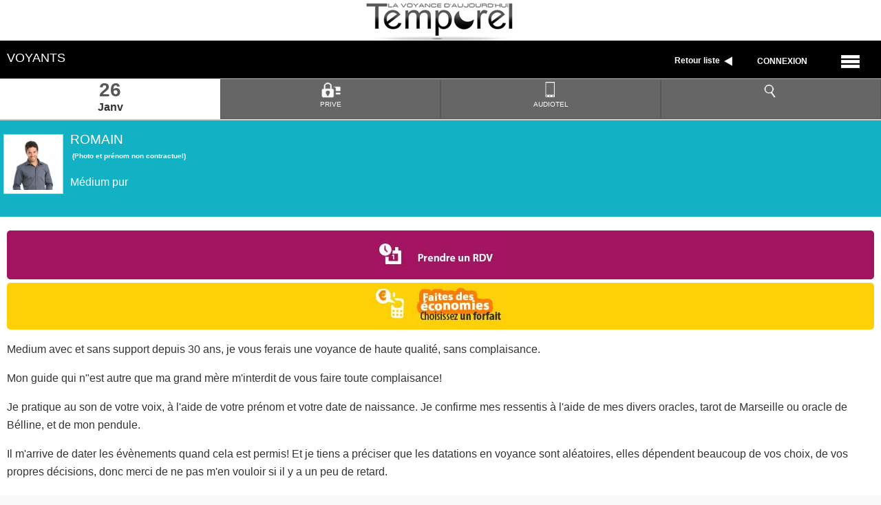

--- FILE ---
content_type: text/html; charset=utf-8
request_url: https://m.temporel-voyance.com/voyance/planning/ROMAIN/782
body_size: 4302
content:
<!DOCTYPE html PUBLIC "-//W3C//DTD XHTML 1.0 Transitional//EN" "http://www.w3.org/TR/xhtml1/DTD/xhtml1-transitional.dtd">
<html xmlns="http://www.w3.org/1999/xhtml" xml:lang="en" lang="en">
  <head>
      <link rel="apple-touch-icon" href="/images/mobile/icone_apple_standard.jpg" />
<link rel="apple-touch-icon" sizes="72x72" href="/images/mobile/icone_apple_ipad.jpg" />
<link rel="apple-touch-icon" sizes="114x114" href="/images/mobile/icone_apple_retina.jpg" />
<link rel="shortcut icon" href="/images/mobile/icone_apple_standard.jpg" />

      <title>
		Temporel Voyance		</title>
		<meta name="description" content="Voyance Temporel : tirage tarot gratuit, horoscopes gratuits, astrologie gratuite et consultations de voyance par telephone, sms, email ou voyance tchat"/>
        <meta name="keywords" content="voyant medium, gratuit voyance, voyance email, voyance par email, voyance sms, voyance tchat, voyance directe, voyance audiotel, voyance telephone, voyance par telephone, horoscopes du jour, horoscopes gratuits, horoscope du jour gratuit, horoscope mensuel, horoscope du mois, horoscope amour, christine haas, horoscope scorpion, horoscope vierge, horoscope lion, horoscope verseau, horoscope sagittaire, horoscope poisson, horoscope balance, horoscope gemeaux, horoscope belier, horoscope capricorne, horoscope taureau, horoscopes cancer, astrologie gratuite, astrologie couple, amour astrologie, tirage tarot, tirage tarot gratuit, tarot gratuit, tarots gratuits, tarot amour, tarots oracles, oracles gratuits, tarot divinatoire"/>
     
        
         <link rel="canonical" href="http://www.temporel-voyance.com/voyance/planning/tous/ROMAIN/782" >        
        
    <meta http-equiv="Content-Type" content="text/html; charset=utf-8" />
        <title></title>
    <link rel="shortcut icon" href="/favicon.ico" />
    <meta charset="utf-8">
<meta name="viewport" content="width=device-width; initial-scale=1.0; maximum-scale=1.0" /> 

<link rel="stylesheet" media="all" href="/css_mobile/style.css" type="text/css">
<link rel="stylesheet" media="all" href="/css_mobile/accordion_menu.css" type="text/css">
<link rel="stylesheet" href="/css_mobile/flexslider.css" type="text/css">
<link rel="stylesheet" href="/css_mobile/jquery.mobile-1.3.2.css" />

<script src="/js_mobile/jquery-1.9.1.min.js"></script>
<script type="text/javascript">
$(document).bind("mobileinit", function () {
    $.mobile.ajaxEnabled = false;
    $.mobile.ajaxFormsEnabled = false;
});
</script>
<script type="text/javascript" src="/js_mobile/jquery.mobile-1.3.2.js"></script>
<script type="text/javascript" src="/js_mobile/jquery.flexslider.js"></script>
<script type="text/javascript" src="/js_mobile/accordion_menu.js"></script>

<script type="text/javascript" src="https://ajax.aspnetcdn.com/ajax/jquery.validate/1.11.1/jquery.validate.js"></script>
<script type="text/javascript" src="https://ajax.aspnetcdn.com/ajax/jquery.validate/1.11.1/localization/messages_fr.js"></script>

<script type="text/javascript" src="/js_mobile/jquery.jcarousel.js"></script>
<link rel="stylesheet" type="text/css" href="/css_mobile/skins/mobile/skin.css" />
    <link rel="stylesheet" type="text/css" media="screen" href="/css/rating/jquery.rating2.css" />
<link rel="stylesheet" type="text/css" media="screen" href="/css_mobile/voyants_details2.css" />
    <script type="text/javascript" src="/js/jquery.rating.js"></script>
<script type="text/javascript" src="/js/infiniscroll.js"></script>
 
	<script type="text/javascript">
/*
		  var _gaq = _gaq || [];
		  _gaq.push(['_setAccount', 'UA-40157927-1']);
		  _gaq.push(['_trackPageview']);
		
		  (function() {
		    var ga = document.createElement('script'); ga.type = 'text/javascript'; ga.async = true;
		    ga.src = ('https:' == document.location.protocol ? 'https://ssl' : 'http://www') + '.google-analytics.com/ga.js';
		    var s = document.getElementsByTagName('script')[0]; s.parentNode.insertBefore(ga, s);
		  })();*/
		
		</script>
		  
	
  </head>
  <body>
    
      <div class="wrap">
    <header>
    <div class="header_logo">
        <a href="/" rel="external" data-ajax="false"><img src="/images/mobile/logo.png"></a>
    </div>
        



    <div class="header_menu">
            
        
        <div class="header_title">
		Voyants      </div>
      <div class="options">
      	<ul>
            
                        
            
            
                        
            
                        <li class="back_menu"><a href="/voyants">Retour liste <img align="absmiddle" src="/images/mobile/menu_arrow.png"> </a></li>
      		 
            
                  		<li class="back_menu"><a class="link_connexion" href="/user/login">Connexion</a></li>
      		      		<li id="options_menu"><img src="/images/mobile/menu_icon.png"></li>
      	</ul>
      </div>
      <div class="clear"></div>
	    <div id="main_menu_site" class="vertical menu">
	    	<ul id="accordion_menu">
	            <li><a href="/" rel="external" data-ajax="false">Accueil</a></li>
	            <li class="submenu">
	            <a class="ext" href=""> + Voyant</a>
					<ul>
						<li><a href="/voyance/consultations-voyants/prive" rel="external" data-ajax="false">- Privé</a></li>
						<li><a href="/voyance/consultations-voyants/audiotel" rel="external" data-ajax="false">- Audiotel</a></li>
					</ul>
	            </li>
	            <li class="submenu">
					<a href=""> + Horoscope</a>
					<ul>
						<li><a href="/horoscopes/horoscope-du-jour" rel="external" data-ajax="false">- Horoscope quotidien</a></li>
						<li><a href="/horoscopes/horoscope-hebdomadaire" rel="external" data-ajax="false">- Horoscope hebdomadaire</a></li>
						<li><a href="/horoscopes/horoscope-mensuel" rel="external" data-ajax="false">- Horoscope mensuel</a></li>
						<li><a href="/horoscopes/horoscope-2015" rel="external" data-ajax="false">- Horoscope 2015</a></li>
					</ul>
	            </li>
	            	            	
		
	            <li><a href="/contact" rel="external" data-ajax="false">Contact</a></li>
	            <div class="clear"> </div>
        	</ul>
	    </div>
	   </div>
    </header>
    
       
    <div class="content" style="width:100%;overflow:hidden;">
    	
				
	
<script type="text/javascript">

jQuery(document).ready(function() {
    jQuery('#mycarousel').jcarousel({
        start:3,
        visible:6
    });
});

</script>

                                 

<ul class="voyants_head_list">
			<li class="desactive">
				<div class="day">26</div>
				<div class="month">Janv </div>
			</li>
						<li class="normal">
				<a href="/voyance/consultations-voyants/prive/05"><img src="/images/mobile/icon_voyants_prives.png"><br>PRIVE</a>
			</li>
			<li class="normal">
				<a href="/voyance/consultations-voyants/audiotel/05"><img src="/images/mobile/icon_voyants_audiotel.png"><br>AUDIOTEL</a>
			</li>
			<li class="normal">
				<a href="/voyants/search/mode/search/typecons/all"><img src="/images/mobile/icon_voyants_search.png"></a>
			</li>
						<div class="clear"> </div>
    	</ul>
    	
    	<div class="clear"> </div>

    	
    	<div class="voyants_details_bloc">
    	
			<div class="voyants_details_header_cyan">
			<div class="voyant_profile_pic">
				<img src="https://www.temporel-voyance.com/uploads/voyants/thumbs/595ebad9b4c9fad757b232c3d08ee9a67651996e.jpg">
			</div>
			<div class="voyant_profile_title">
			
				<div class="top">
					<h1 class="nom_prenom" >ROMAIN </h1>
					
	<p style="font-size:10px;text-align:center;width: 170px;font-weight:bold;">(Photo et prénom non contractuel)</p>
					<div class="mention_tel">
                                            
						Médium pur                                            			</div>
				</div>
                     
                       
                           
			</div>
			<div class="clear"> </div>
    	</div>
    	    	<!-- bloc dispo -->
                
        <div style="margin: 10px">  

					
                <table class="voyant_dispo_times" width="100%">
    	<tbody><tr style="">
    	<td width="100%"> 
    	      	 </td>
  
    	</tr></tbody></table>
    	    					
			               	<a href="/user/login2?voyant_id=782&ref=rdv" id="prendre_rdv">Prendre un RDV</a>
				
           	
    	    	    		<a  href="/user/login2?voyant_id=782&ref=forfait" id="choisir_forfait">Choisir un forfait</a>
    		              					    	
    	<div class="content_details">
    	<p>
    	<p>Medium avec et sans support depuis 30 ans, je vous ferais une voyance de haute qualit&eacute;, sans complaisance.</p>
<p>Mon guide qui n"est autre que ma grand m&egrave;re m'interdit de vous faire toute complaisance!</p>
<p>Je pratique au son de votre voix, &agrave; l'aide de votre pr&eacute;nom et votre date de naissance. Je confirme mes ressentis &agrave; l'aide de mes divers oracles, tarot de Marseille ou oracle de B&eacute;lline, et de mon pendule.</p>
<p>Il m'arrive de dater les &eacute;v&egrave;nements quand cela est permis! Et je tiens a pr&eacute;ciser que les datations en voyance sont al&eacute;atoires, elles d&eacute;pendent beaucoup de vos choix, de vos propres d&eacute;cisions, donc merci de ne pas m'en vouloir si il y a un peu de retard.</p>
<p>Le temps pour que ces &eacute;v&egrave;nements se manifestent est relatif, c'est un temps c&eacute;l&eacute;ste, qui ne correspond pas toujours &agrave; ce qu'on attend.</p>
<p><br />Merci pour la confiance que vous m'accordez.<br /><br /></p>    	 </p>
    	 
    	 <!-- <img src="photos/planning.jpg">  -->
    	</div>
    	

         
                <hr/>
        <p class="title2"><strong>Vos témoignages : </strong></p>
       		<table width="100%" ><tr><td width="50%" align="center">		
            		            		<div class="avis" style="margin: 0 auto; width: 65px;">
                            <input name="starglobal" type="radio" value="1" class="star" disabled="disabled"  />
		                    <input name="starglobal" type="radio" value="2" class="star" disabled="disabled"  />
		                    <input name="starglobal" type="radio" value="3" class="star" disabled="disabled"  />
		                    <input name="starglobal" type="radio" value="4" class="star" disabled="disabled" checked="checked" />
		             </div>
		             <br class="clear" /><div class="avis_title">Avis 100 %</div></td>
		             <td width="50%" align="center">
		              <img alt="" src="/images/voyants/v2/ico_consultations.png"><br/>
		              <span class="nombre_consultation"><strong>1336</strong> consultations</span>
		            </td></tr></table>
		            
		            	<div id="slider_temoignage" >
        <ul id="temoignage_list">
        
                   
		        <li class="temoignage_2" >
		            <div class="name_user ">
		                <table>
		                    <tr>
		                        <td width="150px">
		                            <b>Sarreau</b> Le 14/01/2026		                        </td>
		                        <td class="cellvote">
		                    <input name="star32516" type="radio" value="1" class="star" disabled="disabled"  />
		                    <input name="star32516" type="radio" value="2" class="star" disabled="disabled"  />
		                    <input name="star32516" type="radio" value="3" class="star" disabled="disabled"  />
		                    <input name="star32516" type="radio" value="4" class="star" disabled="disabled" checked="checked" />
		                        </td>
		                    </tr>
		                </table>
		                
		                
		            </div>
		            
		            <div class="text_temoignage ">
		                
		
								            </div>
		        </li>
               
		        <li class="temoignage" >
		            <div class="name_user ">
		                <table>
		                    <tr>
		                        <td width="150px">
		                            <b>Sarreau</b> Le 17/10/2025		                        </td>
		                        <td class="cellvote">
		                    <input name="star32151" type="radio" value="1" class="star" disabled="disabled"  />
		                    <input name="star32151" type="radio" value="2" class="star" disabled="disabled"  />
		                    <input name="star32151" type="radio" value="3" class="star" disabled="disabled"  />
		                    <input name="star32151" type="radio" value="4" class="star" disabled="disabled" checked="checked" />
		                        </td>
		                    </tr>
		                </table>
		                
		                
		            </div>
		            
		            <div class="text_temoignage ">
		                
		
								            </div>
		        </li>
               
		        <li class="temoignage_2" >
		            <div class="name_user ">
		                <table>
		                    <tr>
		                        <td width="150px">
		                            <b>Sarreau</b> Le 27/06/2025		                        </td>
		                        <td class="cellvote">
		                    <input name="star31696" type="radio" value="1" class="star" disabled="disabled"  />
		                    <input name="star31696" type="radio" value="2" class="star" disabled="disabled"  />
		                    <input name="star31696" type="radio" value="3" class="star" disabled="disabled"  />
		                    <input name="star31696" type="radio" value="4" class="star" disabled="disabled" checked="checked" />
		                        </td>
		                    </tr>
		                </table>
		                
		                
		            </div>
		            
		            <div class="text_temoignage ">
		                
		
								            </div>
		        </li>
                </ul> 
        
    			<div class="loading" id="loading">...</div>
    </div>
                </div>
    	<script type="text/javascript">
    	jQuery(document).ready(function() {

  		  
  		  $('#temoignage_list').scrollPagination({
  				'contentPage': '/voyants/temoignages?voyant_id=782', // the url you are fetching the results
  				'contentData': {xyz:function() {return $('#temoignage_list').children().size()}}, // these are the variables you can pass to the request, for example: children().size() to know which page you are
  				'scrollTarget': $(window), // who gonna scroll? in this example, the full window
  				'heightOffset': 0, // it gonna request when scroll is 10 pixels before the page ends
  				'beforeLoad': function(){ // before load function, you can display a preloader div
  					$('#loading').fadeIn();	
  					$('#temoignage_list').stopScrollPagination();
  				},
  				'afterLoad': function(elementsLoaded){ 
  					 $('#loading').fadeOut();
  					 var i = 0;
  						$('#temoignage_list').startScrollPagination();
  					 $(elementsLoaded).fadeInWithDelay();
  					 if ($('#temoignage_list').children().size() > 100){ 
  						$('#temoignage_list').stopScrollPagination();
  					 }
  					 $('input[type=radio].star').rating();
  				}
  			});
  			
  			// code for fade in element by element
  			$.fn.fadeInWithDelay = function(){
  				var delay = 0;
  				return this.each(function(){
  					$(this).delay(delay).animate({opacity:1}, 200);
  					delay += 100;
  				});
  			};
  			
  	 
  	});
    	</script> 		
    	
    	
	
    </div>
    <footer>
    	<p>&copy; 2013. Design by <a href="/">temporel voyance</a></p>
    </footer>
  
  </div>


  </body>
</html>


--- FILE ---
content_type: text/html; charset=utf-8
request_url: https://m.temporel-voyance.com/voyance/planning/ROMAIN/782?_=1769403412668
body_size: 2515
content:

<script type="text/javascript">

jQuery(document).ready(function() {
    jQuery('#mycarousel').jcarousel({
        start:3,
        visible:6
    });
});

</script>

                                 

<ul class="voyants_head_list">
			<li class="desactive">
				<div class="day">26</div>
				<div class="month">Janv </div>
			</li>
						<li class="normal">
				<a href="/voyance/consultations-voyants/prive/05"><img src="/images/mobile/icon_voyants_prives.png"><br>PRIVE</a>
			</li>
			<li class="normal">
				<a href="/voyance/consultations-voyants/audiotel/05"><img src="/images/mobile/icon_voyants_audiotel.png"><br>AUDIOTEL</a>
			</li>
			<li class="normal">
				<a href="/voyants/search/mode/search/typecons/all"><img src="/images/mobile/icon_voyants_search.png"></a>
			</li>
						<div class="clear"> </div>
    	</ul>
    	
    	<div class="clear"> </div>

    	
    	<div class="voyants_details_bloc">
    	
			<div class="voyants_details_header_cyan">
			<div class="voyant_profile_pic">
				<img src="https://www.temporel-voyance.com/uploads/voyants/thumbs/595ebad9b4c9fad757b232c3d08ee9a67651996e.jpg">
			</div>
			<div class="voyant_profile_title">
			
				<div class="top">
					<h1 class="nom_prenom" >ROMAIN </h1>
					
	<p style="font-size:10px;text-align:center;width: 170px;font-weight:bold;">(Photo et prénom non contractuel)</p>
					<div class="mention_tel">
                                            
						Médium pur                                            			</div>
				</div>
                     
                       
                           
			</div>
			<div class="clear"> </div>
    	</div>
    	    	<!-- bloc dispo -->
                
        <div style="margin: 10px">  

					
                <table class="voyant_dispo_times" width="100%">
    	<tbody><tr style="">
    	<td width="100%"> 
    	      	 </td>
  
    	</tr></tbody></table>
    	    					
			               	<a href="/user/login2?voyant_id=782&ref=rdv" id="prendre_rdv">Prendre un RDV</a>
				
           	
    	    	    		<a  href="/user/login2?voyant_id=782&ref=forfait" id="choisir_forfait">Choisir un forfait</a>
    		              					    	
    	<div class="content_details">
    	<p>
    	<p>Medium avec et sans support depuis 30 ans, je vous ferais une voyance de haute qualit&eacute;, sans complaisance.</p>
<p>Mon guide qui n"est autre que ma grand m&egrave;re m'interdit de vous faire toute complaisance!</p>
<p>Je pratique au son de votre voix, &agrave; l'aide de votre pr&eacute;nom et votre date de naissance. Je confirme mes ressentis &agrave; l'aide de mes divers oracles, tarot de Marseille ou oracle de B&eacute;lline, et de mon pendule.</p>
<p>Il m'arrive de dater les &eacute;v&egrave;nements quand cela est permis! Et je tiens a pr&eacute;ciser que les datations en voyance sont al&eacute;atoires, elles d&eacute;pendent beaucoup de vos choix, de vos propres d&eacute;cisions, donc merci de ne pas m'en vouloir si il y a un peu de retard.</p>
<p>Le temps pour que ces &eacute;v&egrave;nements se manifestent est relatif, c'est un temps c&eacute;l&eacute;ste, qui ne correspond pas toujours &agrave; ce qu'on attend.</p>
<p><br />Merci pour la confiance que vous m'accordez.<br /><br /></p>    	 </p>
    	 
    	 <!-- <img src="photos/planning.jpg">  -->
    	</div>
    	

         
                <hr/>
        <p class="title2"><strong>Vos témoignages : </strong></p>
       		<table width="100%" ><tr><td width="50%" align="center">		
            		            		<div class="avis" style="margin: 0 auto; width: 65px;">
                            <input name="starglobal" type="radio" value="1" class="star" disabled="disabled"  />
		                    <input name="starglobal" type="radio" value="2" class="star" disabled="disabled"  />
		                    <input name="starglobal" type="radio" value="3" class="star" disabled="disabled"  />
		                    <input name="starglobal" type="radio" value="4" class="star" disabled="disabled" checked="checked" />
		             </div>
		             <br class="clear" /><div class="avis_title">Avis 100 %</div></td>
		             <td width="50%" align="center">
		              <img alt="" src="/images/voyants/v2/ico_consultations.png"><br/>
		              <span class="nombre_consultation"><strong>1336</strong> consultations</span>
		            </td></tr></table>
		            
		            	<div id="slider_temoignage" >
        <ul id="temoignage_list">
        
                   
		        <li class="temoignage_2" >
		            <div class="name_user ">
		                <table>
		                    <tr>
		                        <td width="150px">
		                            <b>Sarreau</b> Le 14/01/2026		                        </td>
		                        <td class="cellvote">
		                    <input name="star32516" type="radio" value="1" class="star" disabled="disabled"  />
		                    <input name="star32516" type="radio" value="2" class="star" disabled="disabled"  />
		                    <input name="star32516" type="radio" value="3" class="star" disabled="disabled"  />
		                    <input name="star32516" type="radio" value="4" class="star" disabled="disabled" checked="checked" />
		                        </td>
		                    </tr>
		                </table>
		                
		                
		            </div>
		            
		            <div class="text_temoignage ">
		                
		
								            </div>
		        </li>
               
		        <li class="temoignage" >
		            <div class="name_user ">
		                <table>
		                    <tr>
		                        <td width="150px">
		                            <b>Sarreau</b> Le 17/10/2025		                        </td>
		                        <td class="cellvote">
		                    <input name="star32151" type="radio" value="1" class="star" disabled="disabled"  />
		                    <input name="star32151" type="radio" value="2" class="star" disabled="disabled"  />
		                    <input name="star32151" type="radio" value="3" class="star" disabled="disabled"  />
		                    <input name="star32151" type="radio" value="4" class="star" disabled="disabled" checked="checked" />
		                        </td>
		                    </tr>
		                </table>
		                
		                
		            </div>
		            
		            <div class="text_temoignage ">
		                
		
								            </div>
		        </li>
               
		        <li class="temoignage_2" >
		            <div class="name_user ">
		                <table>
		                    <tr>
		                        <td width="150px">
		                            <b>Sarreau</b> Le 27/06/2025		                        </td>
		                        <td class="cellvote">
		                    <input name="star31696" type="radio" value="1" class="star" disabled="disabled"  />
		                    <input name="star31696" type="radio" value="2" class="star" disabled="disabled"  />
		                    <input name="star31696" type="radio" value="3" class="star" disabled="disabled"  />
		                    <input name="star31696" type="radio" value="4" class="star" disabled="disabled" checked="checked" />
		                        </td>
		                    </tr>
		                </table>
		                
		                
		            </div>
		            
		            <div class="text_temoignage ">
		                
		
								            </div>
		        </li>
                </ul> 
        
    			<div class="loading" id="loading">...</div>
    </div>
                </div>
    	<script type="text/javascript">
    	jQuery(document).ready(function() {

  		  
  		  $('#temoignage_list').scrollPagination({
  				'contentPage': '/voyants/temoignages?voyant_id=782', // the url you are fetching the results
  				'contentData': {xyz:function() {return $('#temoignage_list').children().size()}}, // these are the variables you can pass to the request, for example: children().size() to know which page you are
  				'scrollTarget': $(window), // who gonna scroll? in this example, the full window
  				'heightOffset': 0, // it gonna request when scroll is 10 pixels before the page ends
  				'beforeLoad': function(){ // before load function, you can display a preloader div
  					$('#loading').fadeIn();	
  					$('#temoignage_list').stopScrollPagination();
  				},
  				'afterLoad': function(elementsLoaded){ 
  					 $('#loading').fadeOut();
  					 var i = 0;
  						$('#temoignage_list').startScrollPagination();
  					 $(elementsLoaded).fadeInWithDelay();
  					 if ($('#temoignage_list').children().size() > 100){ 
  						$('#temoignage_list').stopScrollPagination();
  					 }
  					 $('input[type=radio].star').rating();
  				}
  			});
  			
  			// code for fade in element by element
  			$.fn.fadeInWithDelay = function(){
  				var delay = 0;
  				return this.each(function(){
  					$(this).delay(delay).animate({opacity:1}, 200);
  					delay += 100;
  				});
  			};
  			
  	 
  	});
    	</script>

--- FILE ---
content_type: text/css; charset=UTF-8
request_url: https://m.temporel-voyance.com/css_mobile/style.css
body_size: 4187
content:
html,body,div,span,applet,object,iframe,h1,h2,h3,h4,h5,h6,p,blockquote,pre,a,abbr,acronym,address,big,cite,code,del,dfn,em,img,ins,kbd,q,s,samp,small,strike,strong,sub,sup,tt,var,b,u,i,dl,dt,dd,ol,nav ul,nav li,fieldset,form,label,legend,table,caption,tbody,tfoot,thead,tr,th,td,article,aside,canvas,details,embed,figure,figcaption,footer,header,hgroup,menu,nav,output,ruby,section,summary,time,mark,audio,video{margin:0;padding:0;border:0;font-size:100%;font:inherit}article,aside,details,figcaption,figure,footer,header,hgroup,menu,nav,section{display:block}ol,ul{list-style:none}blockquote,q{quotes:none}blockquote:before,blockquote:after,q:before,q:after{content:'';content:none}table{border-collapse:collapse;border-spacing:0}a{text-decoration:none}.txt-rt{text-align:right}.txt-lt{text-align:left}.txt-center{text-align:center}.float-rt{float:right}.float-lt{float:left}.clear{clear:both}.pos-relative{position:relative}.pos-absolute{position:absolute}.vertical-base{vertical-align:baseline}.vertical-top{vertical-align:top}.underline{padding-bottom:5px;border-bottom:1px solid #ddd;margin:0
0 20px 0}nav.vertical ul
li{display:block}nav.horizontal ul
li{display:inline-block}img{}body{font-family:Arial,Helvetica,sans-serif}.star-rating-on ,  .cellvote .ui-disabled , .avis .ui-disabled{opacity:1 !important}.wrap{width:100%;background:#FFF}.icon_voyant_disponibilite_home{color:#FFF !important;background:url('/images/voyants/v2/img_disponible.png') 0px 0px no-repeat #38db72;padding-left:40px;height:58px;color:#FFF;line-height:62px;font-size:16px;display:block;height:58px;margin-bottom:10px;border-radius:5px;text-align:center;background-position:center}.note_voyant .ui-radio{opacity:1}article{font-size:14px;color:#565656}article,article.underline{padding:20px
0;margin-bottom:0}.underline:last-child{border-bottom:none}article
img{margin:10px
0;padding:5px;border:1px
solid #eee;background:#fff}footer
a{color:#2162C4}a:hover{}h1,h2,h3,h4,h5,h6{font-weight:bold;color:#767676}h1{font-size:24px}h2{font-size:18px;margin:0
0 .3em 0}h3{font-size:16px;margin:0
0 .4em 0}h4{font-size:14px}h5,h6{font-size:12px}h4,h5,h6{margin:0
0 .6em 0}p{line-height:26px;margin:0
0 16px 0}strong,b{font-weight:bold}i,cite,em,var,address,dfn{font-style:italic}small{font-size:smaller}del{text-decoration:line-through}ins{text-decoration:underline}sup{vertical-align:super}sub{vertical-align:sub}sub,sup{font-size:smaller}code,kbd,samp,pre,.pre-text{font-family:monospace}q{display:inline}q:before{content:open-quote}q:after{content:close-quote}address{line-height:22px;margin:0
0 16px 0}abbr[title]{border-bottom:1px dotted #565656}blockquote{margin:16px
0 16px 40px}pre,.pre-text{display:block;white-space:pre;margin:1em
0px;word-wrap:break-word}ul,ol,dl{display:block}ul,ol{}ul{list-style-type:disc}ol{list-style-type:decimal}dt,dd{display:block;margin:0
0 0.5em 0}dt{font-weight:bold}dd{margin-left:2em}form
label{font-size:12px;margin-bottom:0.4em}form input[type=text],
form input[type=password]{}form input[type=text],
form input[type=password],textarea{-webkit-appearance:none;-moz-appearance:none}form input[type="radio"]{position:relative;top:1px;height:0px}form
div{margin:0
0 0.8em 0}form
textarea{height:80px}.label-top
label{display:block}label.inline{display:inline-block}form label
span.red{color:#f00}form input[type=submit]{cursor:pointer}form input[type=submit],
form input[type=text],
form input[type=password],
form
textarea{padding:5px}form input,
form textarea,
form input[type=submit]{background:#fff;border:1px
solid #aaa;width:90%}form input[type=submit]{width:94%;background:#ff7c67;color:#2d2d2d;padding:10px}body{font-family:Arial,Helvetica,sans-serif;background:#f9f9f9}header{border-bottom:1px solid #ccc}header,footer{background:#fff}footer{border-top:1px solid #ddd;padding:10px
20px 10px 20px;color:#777;font-size:12px;text-align:center}footer
p{margin:0}.header_logo{text-align:center}.header_menu{background:#000}.header_menu_brown{background:#c1a783}.header_menu
h1{color:#FFF}.header_title{float:left;padding:15px
10px;font-size:18px;color:#FFF;text-transform:uppercase}.logo
img{display:block}.options{float:right}.options
ul{margin:0;padding:0}.options
li{float:left;width:60px;height:40px;display:inline-block;padding-top:15px;cursor:pointer}.options
li.active{background-color:#000}.options li:first-child{background-position:22px 20px}.options li:last-child{background-position: -17px 20px}.options
li.back_menu{width:120px;color:#FFF}.options li.back_menu
a{color:#FFF;font-size:12px}.search-box{background:#eee;padding:5px}.search-box input[type=text],
.search-box input[type=text]:focus{width:84%;background:#f9f9f9;color:#767676;border:none;-webkit-appearance:none;-webkit-border-radius:0;-moz-border-radius:0;border-radius:0;-moz-box-shadow:inset 0 0 2px 0 rgba(0,0,0,0.3);-webkit-box-shadow:inset 0 0 2px 0 rgba(0,0,0,0.3);box-shadow:inset 0 0 2px 0 rgba(0,0,0,0.3)}.search-box input[type=text],
.search-box input[type=submit]{float:left;height:20px;display:block;-webkit-appearance:none;-webkit-border-radius:0;-moz-border-radius:0;border-radius:0}.search-box input[type=submit]{width:40px;background:#ff664d;background: -moz-linear-gradient(top,  #ff664d 0%, #fc492d 100%);background: -webkit-gradient(linear, left top, left bottom, color-stop(0%,#ff664d), color-stop(100%,#fc492d));background: -webkit-linear-gradient(top,  #ff664d 0%,#fc492d 100%);background: -o-linear-gradient(top,  #ff664d 0%,#fc492d 100%);background: -ms-linear-gradient(top,  #ff664d 0%,#fc492d 100%);background:linear-gradient(to bottom,  #ff664d 0%,#fc492d 100%);filter:progid:DXImageTransform.Microsoft.gradient( startColorstr='#ff664d', endColorstr='#fc492d',GradientType=0 );border:none;-webkit-appearance:none;color:#fff;font-size:12px;position:relative;height:30px;padding:0}.search-box input[type=submit]:hover{background:rgba(0,0,0,0.6)}.content{background:#FFF}article h2
a{font-weight:bold;color:#2d2d2d}article h2 a:hover{color:#ff3b1a}.menu{background:#f2f2f2;z-index:100;display:none}.menu
a{color:#666;font-size:14px;font-weight:bold;line-height:50px;display:block;padding:0
20px}.menu a:hover{background:#fff;color:#ff664d}.menu
li{border-bottom:1px solid #ddd}.menu li:last-child{border:none}.date{font-size:10px}.date
span{display:inline-block;padding:0
5px;background:#ff7c67;color:#333;-webkit-border-radius:.3em;-moz-border-radius:.3em;border-radius:.3em;margin:0
10px 0 0;line-height:18px}.post-preview{float:left;width:58px;height:58px;padding:0
10px 0 0;border-right:1px solid #eee}.post-preview a,
.post-preview
img{display:block}.post-preview
img{margin:0;padding:5px;border:1px
solid #333;background:#2d2d2d}.post-content{float:left;width:72%;padding:0
0 0 10px}.comments
li{padding-bottom:30px}.comments li
p{margin-bottom:5px}@media all and (min-width:640px) and (max-width:720px){}@media all and (min-width:480px) and (max-width:639px){.post-content{width:84%}.search-box input[type=text],
.search-box input[type=text]:focus{width:90%}}@media all and (min-width:320px) and (max-width:479px){.post-content{width:72%}}@media all and (min-width:220px) and (max-width:319px){header{zoom:.8}.content{padding:10px}.post-content{width:68%}}.paginate{margin:20px
0 0 0}.paginate
ul{margin:0;padding:0}.paginate ul
li{display:inline-block;margin:0
5px 0 0;line-height:normal;font-size:0}.paginate ul li:first-child{padding:0}.paginate ul li a,
.paginate ul li
span.current{-moz-border-radius:3px;-webkit-border-radius:3px;border-radius:3px;font-size:10px;position:relative;padding:8px
10px;display:block;-moz-box-shadow:0 0 3px #ccc;-webkit-box-shadow:0 0 3px #ccc;box-shadow:0 0 3px #ccc;background:#f9fcf7;background: -moz-linear-gradient(top,  #f9fcf7 0%, #f5f9f0 100%);background: -webkit-gradient(linear, left top, left bottom, color-stop(0%,#f9fcf7), color-stop(100%,#f5f9f0));background: -webkit-linear-gradient(top,  #f9fcf7 0%,#f5f9f0 100%);background: -o-linear-gradient(top,  #f9fcf7 0%,#f5f9f0 100%);background: -ms-linear-gradient(top,  #f9fcf7 0%,#f5f9f0 100%);background:linear-gradient(to bottom,  #f9fcf7 0%,#f5f9f0 100%);filter:progid:DXImageTransform.Microsoft.gradient( startColorstr='#f9fcf7', endColorstr='#f5f9f0',GradientType=0 );font-size:12px;color:#767676}.paginate ul li a:hover,
.paginate ul li
span.current{color:#fff;background:#ff664d;background: -moz-linear-gradient(top,  #ff664d 0%, #fc492d 100%);background: -webkit-gradient(linear, left top, left bottom, color-stop(0%,#ff664d), color-stop(100%,#fc492d));background: -webkit-linear-gradient(top,  #ff664d 0%,#fc492d 100%);background: -o-linear-gradient(top,  #ff664d 0%,#fc492d 100%);background: -ms-linear-gradient(top,  #ff664d 0%,#fc492d 100%);background:linear-gradient(to bottom,  #ff664d 0%,#fc492d 100%);filter:progid:DXImageTransform.Microsoft.gradient( startColorstr='#ff664d', endColorstr='#fc492d',GradientType=0 )}.ui-body-c .ui-link{}.home_table_horscope{border-spacing:0;border-collapse:collapse;text-align:center;margin:0px
auto}.center_text{text-align:center;margin:0px
auto;width:100%}.center_text
a{color:#2162C4}.horoscope_head_list{list-style:none;border-bottom:2px solid #ccc;height:60px;margin:0px;padding:0px}.horoscope_head_list
li{float:left;height:60px;width:20%;text-align:center}.horoscope_head_list li
a{color:#FFF !important;font-size:13px}.horoscope_head_list
li.active{background:#C1A784}.horoscope_head_list
li.normal{background:#585858}.horoscope_head_list
.day{font-size:30px;font-weight:bold;color:#575757}.horoscope_head_list
.month{font-weight:bold}.horoscope_content
h2{color:#C2A885;text-transform:uppercase}.horoscope_content
p{text-align:justify}.horoscope_content_top{margin:0px
0px 20px 0px}.horoscope_content_top
ul{list-style:none;padding:0px
!important}.horoscope_content_top ul
li{float:left;margin:0px
2px}.horoscope_content_top_table tr,.horoscope_content_top_table
tr{vertical-align:middle !important}.horoscope_content_top
.sign{color:#575757;font-weight:bold;font-size:24px}.horoscope_content_top
.citation_head{color:#C2A885;font-weight:bold;font-size:16px}.horoscope_content_top
.jours_chance_head{color:#C2A885;font-weight:bold;font-size:16px}.horoscope_content_top
.num_chance_head{color:#C2A885;font-weight:bold;font-size:14px;margin:0px;text-align:center}.horoscope_content_top
.citation_content{font-style:italic;padding:0px
2px}.horoscope_content_top
.jours_chance_content{font-style:italic}.horoscope_content_top
.sign_date{font-weight:bold}.horoscope_content_top
.circle_brown{width:60px;height:60px;border-radius:30px;font-size:20px;color:#fff;line-height:60px;text-align:center;background:#C2A885}.horoscope_content_top
.num_chance{width:60px;color:#C2A885;font-weight:bold;font-size:14px;text-align:center}.circle_brown_min{width:26px;height:26px;border-radius:13px;font-size:12px;color:#fff;line-height:26px;text-align:center;background:#C2A885}.voyants_head_list
img{width:30px}.voyants_head_list{list-style:none;border-bottom:2px solid #ccc;height:58px;margin:0px;padding:0px}.voyants_head_list li:first-child{border:none !important}.voyants_head_list
li{float:left;box-sizing:border-box;-moz-box-sizing:border-box;-webkit-box-sizing:border-box;height:58px;width:25%;text-align:center;border:1px
solid #575757}.voyants_head_list li
a{color:#FFF !important;font-size:10px;font-weight:normal !important}.voyants_head_list
li.active{background:#C1A784}.voyants_head_list
li.active_purple{background:#a21460}.voyants_head_list
li.active_cyan{background:#12b1c4}.voyants_head_list
li.normal{background:#666}.voyants_head_list
.day{font-size:28px;font-weight:bold;color:#575757}.voyants_head_list
.month{font-weight:bold}.voyants_content
h2{color:#C2A885}.voyants_content
p{text-align:justify}.voyants_content_top{margin:0px
0px 20px 0px}.voyants_content_top
ul{list-style:none;padding:0px
!important}.voyants_content_top ul
li{float:left;margin:0px
5px;text-align:center}.voyants_content_top tr,.horoscope_content_top_table
tr{vertical-align:middle !important}.voyants_content_top
.sign{color:#575757;font-weight:bold;font-size:24px}.voyants_content_top
.citation_head{color:#C2A885;font-weight:bold;font-size:16px}.voyants_content_top
.jours_chance_head{color:#C2A885;font-weight:bold;font-size:16px}.voyants_content_top
.num_chance_head{color:#C2A885;font-weight:bold;font-size:14px}.circle_brown_carou_voyant{width:20px;height:20px;border-radius:10px;font-size:11px;color:#fff !important;line-height:20px;text-align:center;background:#C2A885}.circle_brown_carou_voyant
a{color:#FFF !important}.circle_purple_carou_voyant{width:20px;height:20px;border-radius:10px;font-size:11px;color:#fff !important;line-height:20px;text-align:center;background:#a21460}.circle_purple_carou_voyant
a{color:#FFF !important}.circle_cyan_carou_voyant{width:20px;height:20px;border-radius:10px;font-size:11px;color:#fff !important;line-height:20px;text-align:center;background:#12b1c4}.circle_cyan_carou_voyant
a{color:#FFF !important}.circle_grey_carou_voyant{width:20px;height:20px;border-radius:10px;font-size:11px;color:#fff !important;line-height:20px;text-align:center;background:#D3D3D3}.circle_grey_carou_voyant
a{color:#FFF !important;font-weight:bold !important}.voyant_list{list-style:none;margin:10px
0px 0px 0px !important;padding:0px}.voyant_list
.voyant_pic{width:120px;height:120px}.voyant_list .voyant_pic
img{width:120px;height:120px}.voyant_list
.voyant_details{width:60%;height:120px;padding:0px
10px;font-size:10px}.voyant_list
.mini_text{font-size:11px;width:250px}.voyant_list
.arrow_details_voyant{height:120px}.voyant_list
.voyant_nom{font-size:18px;font-weight:bold}.voyant_list
.brown{background:#C1A784;color:#FFF !important}.voyant_list .brown .ui-li-desc{color:#FFF !important}.voyant_list .brown
.mini_text{color:#FFF !important;font-size:11px;max-height:30px}.voyant_list .brown .ui-li-heading{color:#666 !important}.voyant_list
.purple{background:#F3F3F3;color:#666 !important}.voyant_list .purple .ui-li-desc{color:#FFF !important}.voyant_list .purple
.mini_text{color:#FFF !important;font-size:11px}.voyant_list .purple .ui-li-heading{color:#666 !important}.voyant_list
.cyan{background:#12b1c4;color:#FFF}.voyant_list .cyan .ui-li-desc{color:#FFF !important;width:50% !important}.voyant_list .cyan
.mini_text{color:#FFF !important;font-size:11px;width:250px}.voyant_list .cyan .ui-li-heading{color:#FFF !important}.mini_text{white-space:normal !important}.voyant_list
table{width:100%}.voyant_list>li:first-child{margin:10px
0px 0px 0px !important}.voyant_list
a{color:#000 !important}.voyant_list
li{height:120px}.ui-li-icon-large{max-height:140px !important;max-width:140px !important;margin:-5px}.ui-li-has-thumb .ui-btn-inner a.ui-link-inherit,.ui-li-static.ui-li-has-thumb{padding-left:136px !important}.voyants_details_bloc
.voyants_details_header_cyan{height:140px;background:#12b1c4;margin-bottom:15px}.voyants_details_bloc .voyants_details_header_cyan
.voyant_profile_pic{position:relative;top:20px;left:5px;height:75px;width:75px;background:12b1c4;border:1px
solid #ccc;padding:5px;background:#FFF;float:left}.voyants_details_bloc .voyants_details_header_cyan .voyant_profile_pic
img{width:75px}.voyants_details_bloc .voyants_details_header_cyan
.voyant_profile_title{position:relative;top:7px;left:0px;padding:10px;float:left;margin:0px
0px 0px 5px}.voyants_details_bloc .voyants_details_header_cyan .voyant_profile_title
.top{height:70px;color:#FFF}.voyants_details_bloc .voyants_details_header_cyan .voyant_profile_title .top
.nom_prenom{color:#FFF;font-size:19px;font-weight:normal}.voyants_details_bloc .voyants_details_header_cyan .voyant_profile_title .top
.numtel{}.voyants_details_bloc .voyants_details_header_cyan .voyant_profile_title
.bottom{height:60px;color:#000;color:#0A85E2;font-weight:bold;font-size:12px}.voyants_details_bloc .voyants_details_header_cyan .voyant_profile_title
.mention_tel{width:150px;white-space:normal;overflow:hidden;height:97px}.voyants_details_bloc .voyants_details_header_cyan .voyant_profile_title .top
.numtel{font-size:19px}.voyant_dispo_times{vertical-align:top}.voyant_dispo_times
tr{vertical-align:top}.voyant_dispo_times
td{vertical-align:top}.voyant_dispo_times
.white{color:#FFF}.voyant_dispo_times
.grey{color:#9B9B9B}.voyant_dispo_times
.purple{color:#A0135F;font-size:15px}.voyant_dispo_times
.cyan{color:#13B0C3;font-size:15px}.mention_tel{color:#FFF;width:150px !important;white-space:normal;overflow:hidden;height:97px}.horoscope_content{padding-left:10px;padding-right:10px}.ui-li-desc{white-space:normal !important;line-height:15px;max-height:43px;width:50%}.ui-li-heading{margin:0.2em 0 !important}.bg_tel_purple{background:url('/images/mobile/button_tel_pruple.png') no-repeat;width:116px;height:30px;padding:5px;margin:auto}.bg_tel_cyan{background:url('/images/mobile/button_tel_cyan.png') no-repeat;width:116px;height:30px;padding:5px;margin:auto}.icon_voyant{height:140px !important;width:140px !important;left: -5px !important;position:absolute !important;top: -5px !important}.icon_voyant_bloc{height:120px;width:120px;float:left;overflow:hidden;position:relative;margin:0px
10px 0px 0px !important}.ui-li .ui-btn-inner a.ui-link-inherit,.ui-li-static.ui-li{padding:0px
!important}.ui-corner-all{-webkit-border-radius: .6em !important;border-radius:0 !important}.ui-listview-filter-inset{margin:0px
!important;background:transparent !important}#horoscope_list{margin:0
auto;width:305px}.bloc_voyant2{font-size:70%}.link_connexion{line-height:31PX;WIDTH:AUTO;margin-right:20px;text-transform:uppercase}.title_home{background-color:#c6c7c7;height:50px;line-height:50px;color:#000;padding-left:1%;width:99%}#horoscope_list
ul{margin:0;width:305px;padding:0}#horoscope_list ul li a,#horoscope_list ul li
img{width:98px;color:#666}#horoscope_list ul
li{float:left;text-align:center;list-style:none;width:98px}

--- FILE ---
content_type: text/css; charset=UTF-8
request_url: https://m.temporel-voyance.com/css_mobile/accordion_menu.css
body_size: 228
content:
#accordion_menu{list-style:none;padding:0px
!important;margin:0px
!important}#accordion_menu
div{display:block;font-weight:bold;margin:1px;cursor:pointer;list-style:circle}#accordion_menu
ul{list-style:none;padding:0
0 0 0}#accordion_menu
ul{display:none}#accordion_menu ul
li{font-weight:normal;cursor:auto;background-color:#fff;padding:0
0 0 7px}#accordion_menu
a{text-decoration:none}#accordion_menu a:hover{text-decoration:underline}#main_menu_site{display:none}

--- FILE ---
content_type: text/css; charset=UTF-8
request_url: https://m.temporel-voyance.com/css_mobile/jquery.mobile-1.3.2.css
body_size: 13781
content:

/*
* jQuery Mobile 1.3.2
* Git HEAD hash: 528cf0e96940644ea644096bfeb913ed920ffaef <> Date: Fri Jul 19 2013 22:17:57 UTC
* http://jquerymobile.com
*
* Copyright 2010, 2013 jQuery Foundation, Inc. and other contributors
* Released under the MIT license.
* http://jquery.org/license
*
*/
.ui-bar-a{border:1px
solid 		#333;background:#111;color:#fff;font-weight:bold;text-shadow:0-1px0#000;background-image: -webkit-gradient(linear, left top, left bottom, from( #3c3c3c), to( #111));background-image: -webkit-linear-gradient( #3c3c3c, #111);background-image:    -moz-linear-gradient( #3c3c3c, #111);background-image:     -ms-linear-gradient( #3c3c3c, #111);background-image:      -o-linear-gradient( #3c3c3c, #111);background-image:linear-gradient( #3c3c3c, #111)}.ui-bar-a,
.ui-bar-a input,
.ui-bar-a select,
.ui-bar-a textarea,
.ui-bar-a
button{font-family:Helvetica,Arial,sans-serif}.ui-bar-a .ui-link-inherit{color:#fff}.ui-bar-a a.ui-link{color:#7cc4e7;font-weight:bold}.ui-bar-a a.ui-link:visited{color:#2489ce}.ui-bar-a a.ui-link:hover{color:#2489ce}.ui-bar-a a.ui-link:active{color:#2489ce}.ui-body-a,.ui-overlay-a{border:1px
solid 		#444;background:#222;color:#fff;text-shadow:01px0#111;font-weight:normal;background-image: -webkit-gradient(linear, left top, left bottom, from( #444), to( #222));background-image: -webkit-linear-gradient( #444, #222);background-image:    -moz-linear-gradient( #444, #222);background-image:     -ms-linear-gradient( #444, #222);background-image:      -o-linear-gradient( #444, #222);background-image:linear-gradient( #444,#222)}.ui-overlay-a{background-image:none;border-width:0}.ui-body-a,
.ui-body-a input,
.ui-body-a select,
.ui-body-a textarea,
.ui-body-a
button{font-family:Helvetica,Arial,sans-serif}.ui-body-a .ui-link-inherit{color:#fff}.ui-body-a .ui-link{color:#2489ce;font-weight:bold}.ui-body-a .ui-link:visited{color:#2489ce}.ui-body-a .ui-link:hover{color:#2489ce}.ui-body-a .ui-link:active{color:#2489ce}.ui-btn-up-a{border:1px
solid 		#111;background:#333;font-weight:bold;color:#fff;text-shadow:01px0#111;background-image: -webkit-gradient(linear, left top, left bottom, from( #444), to( #2d2d2d));background-image: -webkit-linear-gradient( #444, #2d2d2d);background-image:    -moz-linear-gradient( #444, #2d2d2d);background-image:     -ms-linear-gradient( #444, #2d2d2d);background-image:      -o-linear-gradient( #444, #2d2d2d);background-image:linear-gradient( #444, #2d2d2d)}.ui-btn-up-a:visited,
.ui-btn-up-a a.ui-link-inherit{color:#fff}.ui-btn-hover-a{border:1px
solid 		#000;background:#444;font-weight:bold;color:#fff;text-shadow:01px0#111;background-image: -webkit-gradient(linear, left top, left bottom, from( #555), to( #383838));background-image: -webkit-linear-gradient( #555, #383838);background-image:    -moz-linear-gradient( #555, #383838);background-image:     -ms-linear-gradient( #555, #383838);background-image:      -o-linear-gradient( #555, #383838);background-image:linear-gradient( #555, #383838)}.ui-btn-hover-a:visited,
.ui-btn-hover-a:hover,
.ui-btn-hover-a a.ui-link-inherit{color:#fff}.ui-btn-down-a{border:1px
solid 		#000;background:#222;font-weight:bold;color:#fff;text-shadow:01px0#111;background-image: -webkit-gradient(linear, left top, left bottom, from( #202020), to( #2c2c2c));background-image: -webkit-linear-gradient( #202020, #2c2c2c);background-image:    -moz-linear-gradient( #202020, #2c2c2c);background-image:     -ms-linear-gradient( #202020, #2c2c2c);background-image:      -o-linear-gradient( #202020, #2c2c2c);background-image:linear-gradient( #202020, #2c2c2c)}.ui-btn-down-a:visited,
.ui-btn-down-a:hover,
.ui-btn-down-a a.ui-link-inherit{color:#fff}.ui-btn-up-a,.ui-btn-hover-a,.ui-btn-down-a{font-family:Helvetica,Arial,sans-serif;text-decoration:none}.ui-bar-b{border:1px
solid 		#456f9a;background:#5e87b0;color:#fff;font-weight:bold;text-shadow:01px0#3e6790;background-image: -webkit-gradient(linear, left top, left bottom, from( #6facd5), to( #497bae));background-image: -webkit-linear-gradient( #6facd5, #497bae);background-image:    -moz-linear-gradient( #6facd5, #497bae);background-image:     -ms-linear-gradient( #6facd5, #497bae);background-image:      -o-linear-gradient( #6facd5, #497bae);background-image:linear-gradient( #6facd5, #497bae)}.ui-bar-b,
.ui-bar-b input,
.ui-bar-b select,
.ui-bar-b textarea,
.ui-bar-b
button{font-family:Helvetica,Arial,sans-serif}.ui-bar-b .ui-link-inherit{color:#fff}.ui-bar-b a.ui-link{color:#ddf0f8;font-weight:bold}.ui-bar-b a.ui-link:visited{color:#ddf0f8}.ui-bar-b a.ui-link:hover{color:#ddf0f8}.ui-bar-b a.ui-link:active{color:#ddf0f8}.ui-body-b,.ui-overlay-b{border:1px
solid 		#999;background:#f3f3f3;color:#222;text-shadow:01px0#fff;font-weight:normal;background-image: -webkit-gradient(linear, left top, left bottom, from( #ddd), to( #ccc));background-image: -webkit-linear-gradient( #ddd, #ccc);background-image:    -moz-linear-gradient( #ddd, #ccc);background-image:     -ms-linear-gradient( #ddd, #ccc);background-image:      -o-linear-gradient( #ddd, #ccc);background-image:linear-gradient( #ddd,#ccc)}.ui-overlay-b{background-image:none;border-width:0}.ui-body-b,
.ui-body-b input,
.ui-body-b select,
.ui-body-b textarea,
.ui-body-b
button{font-family:Helvetica,Arial,sans-serif}.ui-body-b .ui-link-inherit{color:#333}.ui-body-b .ui-link{color:#2489ce;font-weight:bold}.ui-body-b .ui-link:visited{color:#2489ce}.ui-body-b .ui-link:hover{color:#2489ce}.ui-body-b .ui-link:active{color:#2489ce}.ui-btn-up-b{border:1px
solid 		#044062;background:#396b9e;font-weight:bold;color:#fff;text-shadow:01px0#194b7e;background-image: -webkit-gradient(linear, left top, left bottom, from( #5f9cc5), to( #396b9e));background-image: -webkit-linear-gradient( #5f9cc5, #396b9e);background-image:    -moz-linear-gradient( #5f9cc5, #396b9e);background-image:     -ms-linear-gradient( #5f9cc5, #396b9e);background-image:      -o-linear-gradient( #5f9cc5, #396b9e);background-image:linear-gradient( #5f9cc5, #396b9e)}.ui-btn-up-b:visited,
.ui-btn-up-b a.ui-link-inherit{color:#fff}.ui-btn-hover-b{border:1px
solid 		#00415e;background:#4b88b6;font-weight:bold;color:#fff;text-shadow:01px0#194b7e;background-image: -webkit-gradient(linear, left top, left bottom, from( #6facd5), to( #4272a4));background-image: -webkit-linear-gradient( #6facd5, #4272a4);background-image:    -moz-linear-gradient( #6facd5, #4272a4);background-image:     -ms-linear-gradient( #6facd5, #4272a4);background-image:      -o-linear-gradient( #6facd5, #4272a4);background-image:linear-gradient( #6facd5, #4272a4)}.ui-btn-hover-b:visited,
.ui-btn-hover-b:hover,
.ui-btn-hover-b a.ui-link-inherit{color:#fff}.ui-btn-down-b{border:1px
solid 		#225377;background:#4e89c5;font-weight:bold;color:#fff;text-shadow:01px0#194b7e;background-image: -webkit-gradient(linear, left top, left bottom, from( #295b8e), to( #3e79b5));background-image: -webkit-linear-gradient( #295b8e, #3e79b5);background-image:    -moz-linear-gradient( #295b8e, #3e79b5);background-image:     -ms-linear-gradient( #295b8e, #3e79b5);background-image:      -o-linear-gradient( #295b8e, #3e79b5);background-image:linear-gradient( #295b8e, #3e79b5)}.ui-btn-down-b:visited,
.ui-btn-down-b:hover,
.ui-btn-down-b a.ui-link-inherit{color:#fff}.ui-btn-up-b,.ui-btn-hover-b,.ui-btn-down-b{font-family:Helvetica,Arial,sans-serif;text-decoration:none}.ui-bar-c{border:1px
solid 		#b3b3b3;background:#eee;color:#3e3e3e;font-weight:bold;text-shadow:01px0#fff;background-image: -webkit-gradient(linear, left top, left bottom, from( #f0f0f0), to( #ddd));background-image: -webkit-linear-gradient( #f0f0f0, #ddd);background-image:    -moz-linear-gradient( #f0f0f0, #ddd);background-image:     -ms-linear-gradient( #f0f0f0, #ddd);background-image:      -o-linear-gradient( #f0f0f0, #ddd);background-image:linear-gradient( #f0f0f0, #ddd)}.ui-bar-c .ui-link-inherit{color:#3e3e3e}.ui-bar-c a.ui-link{color:#7cc4e7;font-weight:bold}.ui-bar-c a.ui-link:visited{color:#2489ce}.ui-bar-c a.ui-link:hover{color:#2489ce}.ui-bar-c a.ui-link:active{color:#2489ce}.ui-bar-c,
.ui-bar-c input,
.ui-bar-c select,
.ui-bar-c textarea,
.ui-bar-c
button{font-family:Helvetica,Arial,sans-serif}.ui-body-c,.ui-overlay-c{border:1px
solid 		#aaa;color:#333;text-shadow:01px0#fff;background:#f9f9f9;background-image: -webkit-gradient(linear, left top, left bottom, from( #f9f9f9), to( #eee));background-image: -webkit-linear-gradient( #f9f9f9, #eee);background-image:    -moz-linear-gradient( #f9f9f9, #eee);background-image:     -ms-linear-gradient( #f9f9f9, #eee);background-image:      -o-linear-gradient( #f9f9f9, #eee);background-image:linear-gradient( #f9f9f9,#eee)}.ui-overlay-c{background-image:none;border-width:0}.ui-body-c,
.ui-body-c input,
.ui-body-c select,
.ui-body-c textarea,
.ui-body-c
button{font-family:Helvetica,Arial,sans-serif}.ui-body-c .ui-link-inherit{}.ui-body-c .ui-link{;font-weight:bold}.ui-body-c .ui-link:visited{}.ui-body-c .ui-link:hover{}.ui-body-c .ui-link:active{}.ui-btn-up-c{border:1px
solid 		#ccc;background:#eee;font-weight:bold;color:#222;text-shadow:01px0#fff;background-image: -webkit-gradient(linear, left top, left bottom, from( #fff), to( #f1f1f1));background-image: -webkit-linear-gradient( #fff, #f1f1f1);background-image:    -moz-linear-gradient( #fff, #f1f1f1);background-image:     -ms-linear-gradient( #fff, #f1f1f1);background-image:      -o-linear-gradient( #fff, #f1f1f1);background-image:linear-gradient( #fff, #f1f1f1)}.ui-btn-up-c:visited,
.ui-btn-up-c a.ui-link-inherit{color:#2f3e46}.ui-btn-hover-c{border:1px
solid 		#bbb;background:#dfdfdf;font-weight:bold;color:#222;text-shadow:01px0#fff;background-image: -webkit-gradient(linear, left top, left bottom, from( #f6f6f6), to( #e0e0e0));background-image: -webkit-linear-gradient( #f6f6f6, #e0e0e0);background-image:    -moz-linear-gradient( #f6f6f6, #e0e0e0);background-image:     -ms-linear-gradient( #f6f6f6, #e0e0e0);background-image:      -o-linear-gradient( #f6f6f6, #e0e0e0);background-image:linear-gradient( #f6f6f6, #e0e0e0)}.ui-btn-hover-c:visited,
.ui-btn-hover-c:hover,
.ui-btn-hover-c a.ui-link-inherit{color:#2f3e46}.ui-btn-down-c{border:1px
solid 		#bbb;background:#d6d6d6;font-weight:bold;color:#222;text-shadow:01px0#fff;background-image: -webkit-gradient(linear, left top, left bottom, from( #d0d0d0), to( #dfdfdf));background-image: -webkit-linear-gradient( #d0d0d0, #dfdfdf);background-image:    -moz-linear-gradient( #d0d0d0, #dfdfdf);background-image:     -ms-linear-gradient( #d0d0d0, #dfdfdf);background-image:      -o-linear-gradient( #d0d0d0, #dfdfdf);background-image:linear-gradient( #d0d0d0, #dfdfdf)}.ui-btn-down-c:visited,
.ui-btn-down-c:hover,
.ui-btn-down-c a.ui-link-inherit{color:#2f3e46}.ui-btn-up-c,.ui-btn-hover-c,.ui-btn-down-c{font-family:Helvetica,Arial,sans-serif;text-decoration:none}.ui-bar-d{border:1px
solid 		#bbb;background:#bbb;color:#333;font-weight:bold;text-shadow:01px0#eee;background-image: -webkit-gradient(linear, left top, left bottom, from( #ddd), to( #bbb));background-image: -webkit-linear-gradient( #ddd, #bbb);background-image:    -moz-linear-gradient( #ddd, #bbb);background-image:     -ms-linear-gradient( #ddd, #bbb);background-image:      -o-linear-gradient( #ddd, #bbb);background-image:linear-gradient( #ddd, #bbb)}.ui-bar-d,
.ui-bar-d input,
.ui-bar-d select,
.ui-bar-d textarea,
.ui-bar-d
button{font-family:Helvetica,Arial,sans-serif}.ui-bar-d .ui-link-inherit{color:#333}.ui-bar-d a.ui-link{color:#2489ce;font-weight:bold}.ui-bar-d a.ui-link:visited{color:#2489ce}.ui-bar-d a.ui-link:hover{color:#2489ce}.ui-bar-d a.ui-link:active{color:#2489ce}.ui-body-d,.ui-overlay-d{border:1px
solid 		#bbb;color:#333;text-shadow:01px0#fff;background:#fff;background-image: -webkit-gradient(linear, left top, left bottom, from( #fff), to( #fff));background-image: -webkit-linear-gradient( #fff, #fff);background-image:    -moz-linear-gradient( #fff, #fff);background-image:     -ms-linear-gradient( #fff, #fff);background-image:      -o-linear-gradient( #fff, #fff);background-image:linear-gradient( #fff,#fff)}.ui-overlay-d{background-image:none;border-width:0}.ui-body-d,
.ui-body-d input,
.ui-body-d select,
.ui-body-d textarea,
.ui-body-d
button{font-family:Helvetica,Arial,sans-serif}.ui-body-d .ui-link-inherit{color:#333}.ui-body-d .ui-link{color:#2489ce;font-weight:bold}.ui-body-d .ui-link:visited{color:#2489ce}.ui-body-d .ui-link:hover{color:#2489ce}.ui-body-d .ui-link:active{color:#2489ce}.ui-btn-up-d{border:1px
solid 		#bbb;background:#fff;font-weight:bold;color:#333;text-shadow:01px0#fff;background-image: -webkit-gradient(linear, left top, left bottom, from( #fafafa), to( #f6f6f6));background-image: -webkit-linear-gradient( #fafafa, #f6f6f6);background-image:    -moz-linear-gradient( #fafafa, #f6f6f6);background-image:     -ms-linear-gradient( #fafafa, #f6f6f6);background-image:      -o-linear-gradient( #fafafa, #f6f6f6);background-image:linear-gradient( #fafafa, #f6f6f6)}.ui-btn-up-d:visited,
.ui-btn-up-d a.ui-link-inherit{color:#333}.ui-btn-hover-d{border:1px
solid 		#aaa;background:#eee;font-weight:bold;color:#333;cursor:pointer;text-shadow:01px0#fff;background-image: -webkit-gradient(linear, left top, left bottom, from( #eee), to( #fff));background-image: -webkit-linear-gradient( #eee, #fff);background-image:    -moz-linear-gradient( #eee, #fff);background-image:     -ms-linear-gradient( #eee, #fff);background-image:      -o-linear-gradient( #eee, #fff);background-image:linear-gradient( #eee, #fff)}.ui-btn-hover-d:visited,
.ui-btn-hover-d:hover,
.ui-btn-hover-d a.ui-link-inherit{color:#333}.ui-btn-down-d{border:1px
solid 		#aaa;background:#eee;font-weight:bold;color:#333;text-shadow:01px0#fff;background-image: -webkit-gradient(linear, left top, left bottom, from( #e5e5e5), to( #f2f2f2));background-image: -webkit-linear-gradient( #e5e5e5, #f2f2f2);background-image:    -moz-linear-gradient( #e5e5e5, #f2f2f2);background-image:     -ms-linear-gradient( #e5e5e5, #f2f2f2);background-image:      -o-linear-gradient( #e5e5e5, #f2f2f2);background-image:linear-gradient( #e5e5e5, #f2f2f2)}.ui-btn-down-d:visited,
.ui-btn-down-d:hover,
.ui-btn-down-d a.ui-link-inherit{color:#333}.ui-btn-up-d,.ui-btn-hover-d,.ui-btn-down-d{font-family:Helvetica,Arial,sans-serif;text-decoration:none}.ui-bar-e{border:1px
solid 		#f7c942;background:#fadb4e;color:#333;font-weight:bold;text-shadow:01px0#fff;background-image: -webkit-gradient(linear, left top, left bottom, from( #fceda7), to( #fbef7e));background-image: -webkit-linear-gradient( #fceda7, #fbef7e);background-image:    -moz-linear-gradient( #fceda7, #fbef7e);background-image:     -ms-linear-gradient( #fceda7, #fbef7e);background-image:      -o-linear-gradient( #fceda7, #fbef7e);background-image:linear-gradient( #fceda7, #fbef7e)}.ui-bar-e,
.ui-bar-e input,
.ui-bar-e select,
.ui-bar-e textarea,
.ui-bar-e
button{font-family:Helvetica,Arial,sans-serif}.ui-bar-e .ui-link-inherit{color:#333}.ui-bar-e a.ui-link{color:#2489ce;font-weight:bold}.ui-bar-e a.ui-link:visited{color:#2489ce}.ui-bar-e a.ui-link:hover{color:#2489ce}.ui-bar-e a.ui-link:active{color:#2489ce}.ui-body-e,.ui-overlay-e{border:1px
solid 		#f7c942;color:#222;text-shadow:01px0#fff;background:#fff9df;background-image: -webkit-gradient(linear, left top, left bottom, from( #fffadf), to( #fff3a5));background-image: -webkit-linear-gradient( #fffadf, #fff3a5);background-image:    -moz-linear-gradient( #fffadf, #fff3a5);background-image:     -ms-linear-gradient( #fffadf, #fff3a5);background-image:      -o-linear-gradient( #fffadf, #fff3a5);background-image:linear-gradient( #fffadf,#fff3a5)}.ui-overlay-e{background-image:none;border-width:0}.ui-body-e,
.ui-body-e input,
.ui-body-e select,
.ui-body-e textarea,
.ui-body-e
button{font-family:Helvetica,Arial,sans-serif}.ui-body-e .ui-link-inherit{color:#222}.ui-body-e .ui-link{color:#2489ce;font-weight:bold}.ui-body-e .ui-link:visited{color:#2489ce}.ui-body-e .ui-link:hover{color:#2489ce}.ui-body-e .ui-link:active{color:#2489ce}.ui-btn-up-e{border:1px
solid 		#f4c63f;background:#fadb4e;font-weight:bold;color:#222;text-shadow:01px0#fff;background-image: -webkit-gradient(linear, left top, left bottom, from( #ffefaa), to( #ffe155));background-image: -webkit-linear-gradient( #ffefaa, #ffe155);background-image:    -moz-linear-gradient( #ffefaa, #ffe155);background-image:     -ms-linear-gradient( #ffefaa, #ffe155);background-image:      -o-linear-gradient( #ffefaa, #ffe155);background-image:linear-gradient( #ffefaa, #ffe155)}.ui-btn-up-e:visited,
.ui-btn-up-e a.ui-link-inherit{color:#222}.ui-btn-hover-e{border:1px
solid 		#f2c43d;background:#fbe26f;font-weight:bold;color:#111;text-shadow:01px0#fff;background-image: -webkit-gradient(linear, left top, left bottom, from( #fff5ba), to( #fbdd52));background-image: -webkit-linear-gradient( #fff5ba, #fbdd52);background-image:    -moz-linear-gradient( #fff5ba, #fbdd52);background-image:     -ms-linear-gradient( #fff5ba, #fbdd52);background-image:      -o-linear-gradient( #fff5ba, #fbdd52);background-image:linear-gradient( #fff5ba, #fbdd52)}.ui-btn-hover-e:visited,
.ui-btn-hover-e:hover,
.ui-btn-hover-e a.ui-link-inherit{color:#333}.ui-btn-down-e{border:1px
solid 		#f2c43d;background:#fceda7;font-weight:bold;color:#111;text-shadow:01px0#fff;background-image: -webkit-gradient(linear, left top, left bottom, from( #f8d94c), to( #fadb4e));background-image: -webkit-linear-gradient( #f8d94c, #fadb4e);background-image:    -moz-linear-gradient( #f8d94c, #fadb4e);background-image:     -ms-linear-gradient( #f8d94c, #fadb4e);background-image:      -o-linear-gradient( #f8d94c, #fadb4e);background-image:linear-gradient( #f8d94c, #fadb4e)}.ui-btn-down-e:visited,
.ui-btn-down-e:hover,
.ui-btn-down-e a.ui-link-inherit{color:#333}.ui-btn-up-e,.ui-btn-hover-e,.ui-btn-down-e{font-family:Helvetica,Arial,sans-serif;text-decoration:none}a.ui-link-inherit{text-decoration:none !important}.ui-btn-active{border:1px
solid 		#2373a5;background:#5393c5;font-weight:bold;color:#fff;cursor:pointer;text-shadow:01px0#3373a5;text-decoration:none;background-image: -webkit-gradient(linear, left top, left bottom, from( #5393c5), to( #6facd5));background-image: -webkit-linear-gradient( #5393c5, #6facd5);background-image:    -moz-linear-gradient( #5393c5, #6facd5);background-image:     -ms-linear-gradient( #5393c5, #6facd5);background-image:      -o-linear-gradient( #5393c5, #6facd5);background-image:linear-gradient( #5393c5, #6facd5);font-family:Helvetica,Arial,sans-serif}.ui-btn-active:visited,
.ui-btn-active:hover,
.ui-btn-active a.ui-link-inherit{color:#fff}.ui-btn-inner{border-top:1px solid 	#fff;border-color:rgba(255,255,255,.3)}.ui-corner-all{-webkit-border-radius: 				.6em;border-radius: 						.6em}.ui-br{border-color:rgb(130,130,130);border-color:rgba(130,130,130,.3);border-style:solid}.ui-disabled{filter:Alpha(Opacity=30);opacity: .3;zoom:1}.ui-disabled,
.ui-disabled
a{cursor:default !important;pointer-events:none}.ui-icon,.ui-icon-searchfield:after{background:#666;background:rgba(0,0,0,.4);background-image:url(/images/mobile/icons-18-white.png);background-repeat:no-repeat;-webkit-border-radius:9px;border-radius:9px}.ui-icon-alt .ui-icon,
.ui-icon-alt .ui-icon-searchfield:after{background-color:#fff;background-color:rgba(255,255,255,.3);background-image:url(/images/mobile/icons-18-black.png);background-repeat:no-repeat}.ui-icon-nodisc .ui-icon,
.ui-icon-nodisc .ui-icon-searchfield:after,
.ui-icon-nodisc .ui-icon-alt .ui-icon,
.ui-icon-nodisc .ui-icon-alt .ui-icon-searchfield:after{background-color:transparent}.ui-icon-plus{background-position: 	-1px -1px}.ui-icon-minus{background-position: 	-37px -1px}.ui-icon-delete{background-position: 	-73px -1px}.ui-icon-arrow-r{background-position: 	-108px -1px}.ui-icon-arrow-l{background-position: 	-144px -1px}.ui-icon-arrow-u{background-position: 	-180px -1px}.ui-icon-arrow-d{background-position: 	-216px -1px}.ui-icon-check{background-position: 	-252px -1px}.ui-icon-gear{background-position: 	-288px -1px}.ui-icon-refresh{background-position: 	-323px -1px}.ui-icon-forward{background-position: 	-360px -1px}.ui-icon-back{background-position: 	-396px -1px}.ui-icon-grid{background-position: 	-432px -1px}.ui-icon-star{background-position: 	-467px -1px}.ui-icon-alert{background-position: 	-503px -1px}.ui-icon-info{background-position: 	-539px -1px}.ui-icon-home{background-position: 	-575px -1px}.ui-icon-search,.ui-icon-searchfield:after{background-position: 	-611px -1px}.ui-icon-checkbox-on{background-position: 	-647px -1px}.ui-icon-checkbox-off{background-position: 	-683px -1px}.ui-icon-radio-on{background-position: 	-718px -1px}.ui-icon-radio-off{background-position: 	-754px -1px}.ui-icon-bars{background-position: 	-788px -1px}.ui-icon-edit{background-position: 	-824px -1px}@media only screen and (-webkit-min-device-pixel-ratio: 1.3),
only screen and (min--moz-device-pixel-ratio: 1.3),
only screen and (min-resolution: 200dpi){.ui-icon-plus,.ui-icon-minus,.ui-icon-delete,.ui-icon-arrow-r,.ui-icon-arrow-l,.ui-icon-arrow-u,.ui-icon-arrow-d,.ui-icon-check,.ui-icon-gear,.ui-icon-refresh,.ui-icon-forward,.ui-icon-back,.ui-icon-grid,.ui-icon-star,.ui-icon-alert,.ui-icon-info,.ui-icon-home,.ui-icon-bars,.ui-icon-edit,.ui-icon-search,.ui-icon-searchfield:after,.ui-icon-checkbox-off,.ui-icon-checkbox-on,.ui-icon-radio-off,.ui-icon-radio-on{background-image:url(/images/mobile/icons-36-white.png);-moz-background-size:864px 18px;-o-background-size:864px 18px;-webkit-background-size:864px 18px;background-size:864px 18px}.ui-icon-alt .ui-icon{background-image:url(/images/mobile/icons-36-black.png)}.ui-icon-plus{background-position:0 50%}.ui-icon-minus{background-position: 	-36px 50%}.ui-icon-delete{background-position: 	-72px 50%}.ui-icon-arrow-r{background-position: 	-108px 50%}.ui-icon-arrow-l{background-position: 	-144px 50%}.ui-icon-arrow-u{background-position: 	-179px 50%}.ui-icon-arrow-d{background-position: 	-215px 50%}.ui-icon-check{background-position: 	-252px 50%}.ui-icon-gear{background-position: 	-287px 50%}.ui-icon-refresh{background-position: 	-323px 50%}.ui-icon-forward{background-position: 	-360px 50%}.ui-icon-back{background-position: 	-395px 50%}.ui-icon-grid{background-position: 	-431px 50%}.ui-icon-star{background-position: 	-467px 50%}.ui-icon-alert{background-position: 	-503px 50%}.ui-icon-info{background-position: 	-538px 50%}.ui-icon-home{background-position: 	-575px 50%}.ui-icon-search,.ui-icon-searchfield:after{background-position: 	-611px 50%}.ui-icon-checkbox-on{background-position: 	-647px 50%}.ui-icon-checkbox-off{background-position: 	-683px 50%}.ui-icon-radio-on{background-position: 	-718px 50%}.ui-icon-radio-off{background-position: 	-754px 50%}.ui-icon-bars{background-position: 	-788px 50%}.ui-icon-edit{background-position: 	-824px 50%}}.ui-checkbox .ui-icon,
.ui-selectmenu-list .ui-icon{-webkit-border-radius:3px;border-radius:3px}.ui-icon-checkbox-off,.ui-icon-radio-off{background-color:transparent}.ui-checkbox-on .ui-icon,
.ui-radio-on .ui-icon{background-color:#4596ce}.ui-icon-loading{background:url(/images/mobile/ajax-loader.gif);background-size:46px 46px}.ui-btn-corner-all{-webkit-border-radius:1em;border-radius:1em}.ui-corner-all,.ui-btn-corner-all{-webkit-background-clip:padding;background-clip:padding-box}.ui-overlay{background:#666;filter:Alpha(Opacity=50);opacity: .5;position:absolute;width:100%;height:100%}.ui-overlay-shadow{-moz-box-shadow:0 0 12px 			rgba(0,0,0,.6);-webkit-box-shadow:0 0 12px 		rgba(0,0,0,.6);box-shadow:0 0 12px 				rgba(0,0,0,.6)}.ui-shadow{-moz-box-shadow:0 1px 3pxrgba(0,0,0,.2);-webkit-box-shadow:0 1px 3pxrgba(0,0,0,.2);box-shadow:0 1px 3pxrgba(0,0,0,.2)}.ui-bar-a .ui-shadow,
.ui-bar-b .ui-shadow ,
.ui-bar-c .ui-shadow{-moz-box-shadow:0 1px 0 				rgba(255,255,255,.3);-webkit-box-shadow:0 1px 0 			rgba(255,255,255,.3);box-shadow:0 1px 0 					rgba(255,255,255,.3)}.ui-shadow-inset{-moz-box-shadow:inset 0 1px 4px 		rgba(0,0,0,.2);-webkit-box-shadow:inset 0 1px 4px 	rgba(0,0,0,.2);box-shadow:inset 0 1px 4px 			rgba(0,0,0,.2)}.ui-icon-shadow{-moz-box-shadow:0 1px 0 				rgba(255,255,255,.4);-webkit-box-shadow:0 1px 0 			rgba(255,255,255,.4);box-shadow:0 1px 0 					rgba(255,255,255,.4)}.ui-btn:focus,.ui-link-inherit:focus{outline:0}.ui-btn.ui-focus{z-index:1}.ui-focus,.ui-btn:focus{-moz-box-shadow:inset 0 0 3px 		#387bbe, 0 0 9px 		#387bbe;-webkit-box-shadow:inset 0 0 3px 	#387bbe, 0 0 9px 		#387bbe;box-shadow:inset 0 0 3px 			#387bbe, 0 0 9px 		#387bbe}.ui-input-text.ui-focus,.ui-input-search.ui-focus{-moz-box-shadow:0 0 12px 			#387bbe;-webkit-box-shadow:0 0 12px 		#387bbe;box-shadow:0 0 12px 					#387bbe}.ui-mobile-nosupport-boxshadow
*{-moz-box-shadow:none !important;-webkit-box-shadow:none !important;box-shadow:none !important}.ui-mobile-nosupport-boxshadow .ui-focus,
.ui-mobile-nosupport-boxshadow .ui-btn:focus,
.ui-mobile-nosupport-boxshadow .ui-link-inherit:focus{outline-width:1px;outline-style:auto}.ui-mobile, .ui-mobile
body{height:99.9%}.ui-mobile fieldset,.ui-page{padding:0;margin:0}.ui-mobile a img, .ui-mobile
fieldset{border-width:0}.ui-mobile
fieldset{min-width:0}.ui-mobile-viewport{margin:0;overflow-x:visible;-webkit-text-size-adjust:100%;-ms-text-size-adjust:none;-webkit-tap-highlight-color:rgba(0,0,0,0)}body.ui-mobile-viewport,div.ui-mobile-viewport{overflow-x:hidden}.ui-mobile [data-role=page], .ui-mobile [data-role=dialog],.ui-page{top:0;left:0;width:100%;min-height:100%;position:absolute;display:none;border:0}.ui-mobile .ui-page-active{display:block;overflow:visible}.ui-page{outline:none}@media screen and (orientation: portrait){.ui-mobile .ui-page{min-height:420px}}@media screen and (orientation: landscape){.ui-mobile .ui-page{min-height:300px}}.ui-loading .ui-loader{display:block}.ui-loader{display:none;z-index:9999999;position:fixed;top:50%;left:50%;border:0}.ui-loader-default{background:none;filter:Alpha(Opacity=18);opacity: .18;width:46px;height:46px;margin-left: -23px;margin-top: -23px}.ui-loader-verbose{width:200px;filter:Alpha(Opacity=88);opacity: .88;box-shadow:0 1px 1px -1px #fff;height:auto;margin-left: -110px;margin-top: -43px;padding:10px}.ui-loader-default
h1{font-size:0;width:0;height:0;overflow:hidden}.ui-loader-verbose
h1{font-size:16px;margin:0;text-align:center}.ui-loader .ui-icon{background-color:#000;display:block;margin:0;width:44px;height:44px;padding:1px;-webkit-border-radius:36px;border-radius:36px}.ui-loader-verbose .ui-icon{margin:0
auto 10px;filter:Alpha(Opacity=75);opacity: .75}.ui-loader-textonly{padding:15px;margin-left: -115px}.ui-loader-textonly .ui-icon{display:none}.ui-loader-fakefix{position:absolute}.ui-mobile-rendering>*{visibility:hidden}.ui-bar,.ui-body{position:relative;padding: .4em 15px;overflow:hidden;display:block;clear:both}.ui-bar{font-size:16px;margin:0}.ui-bar h1, .ui-bar h2, .ui-bar h3, .ui-bar h4, .ui-bar h5, .ui-bar
h6{margin:0;padding:0;font-size:16px;display:inline-block}.ui-header,.ui-footer{position:relative;zoom:1}.ui-mobile .ui-header, .ui-mobile .ui-footer{border-left-width:0;border-right-width:0}.ui-header .ui-btn-left,
.ui-header .ui-btn-right,
.ui-footer .ui-btn-left,
.ui-footer .ui-btn-right,
.ui-header-fixed.ui-fixed-hidden .ui-btn-left,
.ui-header-fixed.ui-fixed-hidden .ui-btn-right{position:absolute;top:3px}.ui-header-fixed .ui-btn-left,
.ui-header-fixed .ui-btn-right{top:4px}.ui-header .ui-btn-left,
.ui-footer .ui-btn-left{left:5px}.ui-header .ui-btn-right,
.ui-footer .ui-btn-right{right:5px}.ui-footer>.ui-btn-icon-notext,.ui-header>.ui-btn-icon-notext,.ui-header-fixed.ui-fixed-hidden>.ui-btn-icon-notext{top:6px}.ui-header-fixed>.ui-btn-icon-notext{top:7px}.ui-header .ui-title, .ui-footer .ui-title{min-height:1.1em;text-align:center;font-size:16px;display:block;margin: .6em 30% .8em;padding:0;text-overflow:ellipsis;overflow:hidden;white-space:nowrap;outline:0
!important}.ui-footer .ui-title{margin: .6em 15px .8em}.ui-content{border-width:0;overflow:visible;overflow-x:hidden;padding:15px}.ui-corner-all>.ui-header:first-child,.ui-corner-all>.ui-content:first-child,.ui-corner-all>.ui-footer:first-child{-webkit-border-top-left-radius:inherit;border-top-left-radius:inherit;-webkit-border-top-right-radius:inherit;border-top-right-radius:inherit}.ui-corner-all>.ui-header:last-child,.ui-corner-all>.ui-content:last-child,.ui-corner-all>.ui-footer:last-child{-webkit-border-bottom-left-radius:inherit;border-bottom-left-radius:inherit;-webkit-border-bottom-right-radius:inherit;border-bottom-right-radius:inherit}.ui-icon{width:18px;height:18px}.ui-nojs{position:absolute;left: -9999px}.ui-hide-label label.ui-input-text, .ui-hide-label label.ui-select, .ui-hide-label label.ui-slider, .ui-hide-label label.ui-submit, .ui-hide-label .ui-controlgroup-label,.ui-hidden-accessible{position:absolute !important;left: -9999px;clip:rect(1px 1px 1px 1px);clip:rect(1px,1px,1px,1px)}.ui-mobile-viewport-transitioning,
.ui-mobile-viewport-transitioning .ui-page{width:100%;height:100%;overflow:hidden;-webkit-box-sizing:border-box;-moz-box-sizing:border-box;box-sizing:border-box}.ui-page-pre-in{opacity:0}.in{-webkit-animation-timing-function:ease-out;-webkit-animation-duration:350ms;-moz-animation-timing-function:ease-out;-moz-animation-duration:350ms;animation-timing-function:ease-out;animation-duration:350ms}.out{-webkit-animation-timing-function:ease-in;-webkit-animation-duration:225ms;-moz-animation-timing-function:ease-in;-moz-animation-duration:225ms;animation-timing-function:ease-in;animation-duration:225ms}@-webkit-keyframes
fadein{from{opacity:0}to{opacity:1}}@-moz-keyframes
fadein{from{opacity:0}to{opacity:1}}@keyframes
fadein{from{opacity:0}to{opacity:1}}@-webkit-keyframes
fadeout{from{opacity:1}to{opacity:0}}@-moz-keyframes
fadeout{from{opacity:1}to{opacity:0}}@keyframes
fadeout{from{opacity:1}to{opacity:0}}.fade.out{opacity:0;-webkit-animation-duration:125ms;-webkit-animation-name:fadeout;-moz-animation-duration:125ms;-moz-animation-name:fadeout;animation-duration:125ms;animation-name:fadeout}.fade.in{opacity:1;-webkit-animation-duration:225ms;-webkit-animation-name:fadein;-moz-animation-duration:225ms;-moz-animation-name:fadein;animation-duration:225ms;animation-name:fadein}.pop{-webkit-transform-origin:50% 50%;-moz-transform-origin:50% 50%;transform-origin:50% 50%}.pop.in{-webkit-transform:scale(1);-webkit-animation-name:popin;-webkit-animation-duration:350ms;-moz-transform:scale(1);-moz-animation-name:popin;-moz-animation-duration:350ms;transform:scale(1);animation-name:popin;animation-duration:350ms;opacity:1}.pop.out{-webkit-animation-name:fadeout;-webkit-animation-duration:100ms;-moz-animation-name:fadeout;-moz-animation-duration:100ms;animation-name:fadeout;animation-duration:100ms;opacity:0}.pop.in.reverse{-webkit-animation-name:fadein;-moz-animation-name:fadein;animation-name:fadein}.pop.out.reverse{-webkit-transform:scale(.8);-webkit-animation-name:popout;-moz-transform:scale(.8);-moz-animation-name:popout;transform:scale(.8);animation-name:popout}@-webkit-keyframes
popin{from{-webkit-transform:scale(.8);opacity:0}to{-webkit-transform:scale(1);opacity:1}}@-moz-keyframes
popin{from{-moz-transform:scale(.8);opacity:0}to{-moz-transform:scale(1);opacity:1}}@keyframes
popin{from{transform:scale(.8);opacity:0}to{transform:scale(1);opacity:1}}@-webkit-keyframes
popout{from{-webkit-transform:scale(1);opacity:1}to{-webkit-transform:scale(.8);opacity:0}}@-moz-keyframes
popout{from{-moz-transform:scale(1);opacity:1}to{-moz-transform:scale(.8);opacity:0}}@keyframes
popout{from{transform:scale(1);opacity:1}to{transform:scale(.8);opacity:0}}@-webkit-keyframes
slideinfromright{from{-webkit-transform:translate3d(100%,0,0)}to{-webkit-transform:translate3d(0,0,0)}}@-moz-keyframes
slideinfromright{from{-moz-transform:translateX(100%)}to{-moz-transform:translateX(0)}}@keyframes
slideinfromright{from{transform:translateX(100%)}to{transform:translateX(0)}}@-webkit-keyframes
slideinfromleft{from{-webkit-transform:translate3d(-100%,0,0)}to{-webkit-transform:translate3d(0,0,0)}}@-moz-keyframes
slideinfromleft{from{-moz-transform:translateX(-100%)}to{-moz-transform:translateX(0)}}@keyframes
slideinfromleft{from{transform:translateX(-100%)}to{transform:translateX(0)}}@-webkit-keyframes
slideouttoleft{from{-webkit-transform:translate3d(0,0,0)}to{-webkit-transform:translate3d(-100%,0,0)}}@-moz-keyframes
slideouttoleft{from{-moz-transform:translateX(0)}to{-moz-transform:translateX(-100%)}}@keyframes
slideouttoleft{from{transform:translateX(0)}to{transform:translateX(-100%)}}@-webkit-keyframes
slideouttoright{from{-webkit-transform:translate3d(0,0,0)}to{-webkit-transform:translate3d(100%,0,0)}}@-moz-keyframes
slideouttoright{from{-moz-transform:translateX(0)}to{-moz-transform:translateX(100%)}}@keyframes
slideouttoright{from{transform:translateX(0)}to{transform:translateX(100%)}}.slide.out,.slide.in{-webkit-animation-timing-function:ease-out;-webkit-animation-duration:350ms;-moz-animation-timing-function:ease-out;-moz-animation-duration:350ms;animation-timing-function:ease-out;animation-duration:350ms}.slide.out{-webkit-transform:translate3d(-100%,0,0);-webkit-animation-name:slideouttoleft;-moz-transform:translateX(-100%);-moz-animation-name:slideouttoleft;transform:translateX(-100%);animation-name:slideouttoleft}.slide.in{-webkit-transform:translate3d(0,0,0);-webkit-animation-name:slideinfromright;-moz-transform:translateX(0);-moz-animation-name:slideinfromright;transform:translateX(0);animation-name:slideinfromright}.slide.out.reverse{-webkit-transform:translate3d(100%,0,0);-webkit-animation-name:slideouttoright;-moz-transform:translateX(100%);-moz-animation-name:slideouttoright;transform:translateX(100%);animation-name:slideouttoright}.slide.in.reverse{-webkit-transform:translate3d(0,0,0);-webkit-animation-name:slideinfromleft;-moz-transform:translateX(0);-moz-animation-name:slideinfromleft;transform:translateX(0);animation-name:slideinfromleft}.slidefade.out{-webkit-transform:translateX(-100%);-webkit-animation-name:slideouttoleft;-webkit-animation-duration:225ms;-moz-transform:translateX(-100%);-moz-animation-name:slideouttoleft;-moz-animation-duration:225ms;transform:translateX(-100%);animation-name:slideouttoleft;animation-duration:225ms}.slidefade.in{-webkit-transform:translateX(0);-webkit-animation-name:fadein;-webkit-animation-duration:200ms;-moz-transform:translateX(0);-moz-animation-name:fadein;-moz-animation-duration:200ms;transform:translateX(0);animation-name:fadein;animation-duration:200ms}.slidefade.out.reverse{-webkit-transform:translateX(100%);-webkit-animation-name:slideouttoright;-webkit-animation-duration:200ms;-moz-transform:translateX(100%);-moz-animation-name:slideouttoright;-moz-animation-duration:200ms;transform:translateX(100%);animation-name:slideouttoright;animation-duration:200ms}.slidefade.in.reverse{-webkit-transform:translateX(0);-webkit-animation-name:fadein;-webkit-animation-duration:200ms;-moz-transform:translateX(0);-moz-animation-name:fadein;-moz-animation-duration:200ms;transform:translateX(0);animation-name:fadein;animation-duration:200ms}.slidedown.out{-webkit-animation-name:fadeout;-webkit-animation-duration:100ms;-moz-animation-name:fadeout;-moz-animation-duration:100ms;animation-name:fadeout;animation-duration:100ms}.slidedown.in{-webkit-transform:translateY(0);-webkit-animation-name:slideinfromtop;-webkit-animation-duration:250ms;-moz-transform:translateY(0);-moz-animation-name:slideinfromtop;-moz-animation-duration:250ms;transform:translateY(0);animation-name:slideinfromtop;animation-duration:250ms}.slidedown.in.reverse{-webkit-animation-name:fadein;-webkit-animation-duration:150ms;-moz-animation-name:fadein;-moz-animation-duration:150ms;animation-name:fadein;animation-duration:150ms}.slidedown.out.reverse{-webkit-transform:translateY(-100%);-webkit-animation-name:slideouttotop;-webkit-animation-duration:200ms;-moz-transform:translateY(-100%);-moz-animation-name:slideouttotop;-moz-animation-duration:200ms;transform:translateY(-100%);animation-name:slideouttotop;animation-duration:200ms}@-webkit-keyframes
slideinfromtop{from{-webkit-transform:translateY(-100%)}to{-webkit-transform:translateY(0)}}@-moz-keyframes
slideinfromtop{from{-moz-transform:translateY(-100%)}to{-moz-transform:translateY(0)}}@keyframes
slideinfromtop{from{transform:translateY(-100%)}to{transform:translateY(0)}}@-webkit-keyframes
slideouttotop{from{-webkit-transform:translateY(0)}to{-webkit-transform:translateY(-100%)}}@-moz-keyframes
slideouttotop{from{-moz-transform:translateY(0)}to{-moz-transform:translateY(-100%)}}@keyframes
slideouttotop{from{transform:translateY(0)}to{transform:translateY(-100%)}}.slideup.out{-webkit-animation-name:fadeout;-webkit-animation-duration:100ms;-moz-animation-name:fadeout;-moz-animation-duration:100ms;animation-name:fadeout;animation-duration:100ms}.slideup.in{-webkit-transform:translateY(0);-webkit-animation-name:slideinfrombottom;-webkit-animation-duration:250ms;-moz-transform:translateY(0);-moz-animation-name:slideinfrombottom;-moz-animation-duration:250ms;transform:translateY(0);animation-name:slideinfrombottom;animation-duration:250ms}.slideup.in.reverse{-webkit-animation-name:fadein;-webkit-animation-duration:150ms;-moz-animation-name:fadein;-moz-animation-duration:150ms;animation-name:fadein;animation-duration:150ms}.slideup.out.reverse{-webkit-transform:translateY(100%);-webkit-animation-name:slideouttobottom;-webkit-animation-duration:200ms;-moz-transform:translateY(100%);-moz-animation-name:slideouttobottom;-moz-animation-duration:200ms;transform:translateY(100%);animation-name:slideouttobottom;animation-duration:200ms}@-webkit-keyframes
slideinfrombottom{from{-webkit-transform:translateY(100%)}to{-webkit-transform:translateY(0)}}@-moz-keyframes
slideinfrombottom{from{-moz-transform:translateY(100%)}to{-moz-transform:translateY(0)}}@keyframes
slideinfrombottom{from{transform:translateY(100%)}to{transform:translateY(0)}}@-webkit-keyframes
slideouttobottom{from{-webkit-transform:translateY(0)}to{-webkit-transform:translateY(100%)}}@-moz-keyframes
slideouttobottom{from{-moz-transform:translateY(0)}to{-moz-transform:translateY(100%)}}@keyframes
slideouttobottom{from{transform:translateY(0)}to{transform:translateY(100%)}}.viewport-flip{-webkit-perspective:1000;-moz-perspective:1000;perspective:1000;position:absolute}.flip{-webkit-backface-visibility:hidden;-webkit-transform:translateX(0);-moz-backface-visibility:hidden;-moz-transform:translateX(0);backface-visibility:hidden;transform:translateX(0)}.flip.out{-webkit-transform:rotateY(-90deg) scale(.9);-webkit-animation-name:flipouttoleft;-webkit-animation-duration:175ms;-moz-transform:rotateY(-90deg) scale(.9);-moz-animation-name:flipouttoleft;-moz-animation-duration:175ms;transform:rotateY(-90deg) scale(.9);animation-name:flipouttoleft;animation-duration:175ms}.flip.in{-webkit-animation-name:flipintoright;-webkit-animation-duration:225ms;-moz-animation-name:flipintoright;-moz-animation-duration:225ms;animation-name:flipintoright;animation-duration:225ms}.flip.out.reverse{-webkit-transform:rotateY(90deg) scale(.9);-webkit-animation-name:flipouttoright;-moz-transform:rotateY(90deg) scale(.9);-moz-animation-name:flipouttoright;transform:rotateY(90deg) scale(.9);animation-name:flipouttoright}.flip.in.reverse{-webkit-animation-name:flipintoleft;-moz-animation-name:flipintoleft;animation-name:flipintoleft}@-webkit-keyframes
flipouttoleft{from{-webkit-transform:rotateY(0)}to{-webkit-transform:rotateY(-90deg) scale(.9)}}@-moz-keyframes
flipouttoleft{from{-moz-transform:rotateY(0)}to{-moz-transform:rotateY(-90deg) scale(.9)}}@keyframes
flipouttoleft{from{transform:rotateY(0)}to{transform:rotateY(-90deg) scale(.9)}}@-webkit-keyframes
flipouttoright{from{-webkit-transform:rotateY(0) }to{-webkit-transform:rotateY(90deg) scale(.9)}}@-moz-keyframes
flipouttoright{from{-moz-transform:rotateY(0)}to{-moz-transform:rotateY(90deg) scale(.9)}}@keyframes
flipouttoright{from{transform:rotateY(0)}to{transform:rotateY(90deg) scale(.9)}}@-webkit-keyframes
flipintoleft{from{-webkit-transform:rotateY(-90deg) scale(.9)}to{-webkit-transform:rotateY(0)}}@-moz-keyframes
flipintoleft{from{-moz-transform:rotateY(-90deg) scale(.9)}to{-moz-transform:rotateY(0)}}@keyframes
flipintoleft{from{transform:rotateY(-90deg) scale(.9)}to{transform:rotateY(0)}}@-webkit-keyframes
flipintoright{from{-webkit-transform:rotateY(90deg) scale(.9)}to{-webkit-transform:rotateY(0)}}@-moz-keyframes
flipintoright{from{-moz-transform:rotateY(90deg) scale(.9)}to{-moz-transform:rotateY(0)}}@keyframes
flipintoright{from{transform:rotateY(90deg) scale(.9)}to{transform:rotateY(0)}}.viewport-turn{-webkit-perspective:200px;-moz-perspective:200px;-ms-perspective:200px;perspective:200px;position:absolute}.turn{-webkit-backface-visibility:hidden;-webkit-transform:translateX(0);-webkit-transform-origin:0;-moz-backface-visibility:hidden;-moz-transform:translateX(0);-moz-transform-origin:0;backface-visibility:hidden;transform:translateX(0);transform-origin:0}.turn.out{-webkit-transform:rotateY(-90deg) scale(.9);-webkit-animation-name:flipouttoleft;-webkit-animation-duration:125ms;-moz-transform:rotateY(-90deg) scale(.9);-moz-animation-name:flipouttoleft;-moz-animation-duration:125ms;transform:rotateY(-90deg) scale(.9);animation-name:flipouttoleft;animation-duration:125ms}.turn.in{-webkit-animation-name:flipintoright;-webkit-animation-duration:250ms;-moz-animation-name:flipintoright;-moz-animation-duration:250ms;animation-name:flipintoright;animation-duration:250ms}.turn.out.reverse{-webkit-transform:rotateY(90deg) scale(.9);-webkit-animation-name:flipouttoright;-moz-transform:rotateY(90deg) scale(.9);-moz-animation-name:flipouttoright;transform:rotateY(90deg) scale(.9);animation-name:flipouttoright}.turn.in.reverse{-webkit-animation-name:flipintoleft;-moz-animation-name:flipintoleft;animation-name:flipintoleft}@-webkit-keyframes
flipouttoleft{from{-webkit-transform:rotateY(0)}to{-webkit-transform:rotateY(-90deg) scale(.9)}}@-moz-keyframes
flipouttoleft{from{-moz-transform:rotateY(0)}to{-moz-transform:rotateY(-90deg) scale(.9)}}@keyframes
flipouttoleft{from{transform:rotateY(0)}to{transform:rotateY(-90deg) scale(.9)}}@-webkit-keyframes
flipouttoright{from{-webkit-transform:rotateY(0) }to{-webkit-transform:rotateY(90deg) scale(.9)}}@-moz-keyframes
flipouttoright{from{-moz-transform:rotateY(0)}to{-moz-transform:rotateY(90deg) scale(.9)}}@keyframes
flipouttoright{from{transform:rotateY(0)}to{transform:rotateY(90deg) scale(.9)}}@-webkit-keyframes
flipintoleft{from{-webkit-transform:rotateY(-90deg) scale(.9)}to{-webkit-transform:rotateY(0)}}@-moz-keyframes
flipintoleft{from{-moz-transform:rotateY(-90deg) scale(.9)}to{-moz-transform:rotateY(0)}}@keyframes
flipintoleft{from{transform:rotateY(-90deg) scale(.9)}to{transform:rotateY(0)}}@-webkit-keyframes
flipintoright{from{-webkit-transform:rotateY(90deg) scale(.9)}to{-webkit-transform:rotateY(0)}}@-moz-keyframes
flipintoright{from{-moz-transform:rotateY(90deg) scale(.9)}to{-moz-transform:rotateY(0)}}@keyframes
flipintoright{from{transform:rotateY(90deg) scale(.9)}to{transform:rotateY(0)}}.flow{-webkit-transform-origin:50% 30%;-webkit-box-shadow:0 0 20px rgba(0,0,0,.4);-moz-transform-origin:50% 30%;-moz-box-shadow:0 0 20px rgba(0,0,0,.4);transform-origin:50% 30%;box-shadow:0 0 20px rgba(0,0,0,.4)}.ui-dialog.flow{-webkit-transform-origin:none;-webkit-box-shadow:none;-moz-transform-origin:none;-moz-box-shadow:none;transform-origin:none;box-shadow:none}.flow.out{-webkit-transform:translateX(-100%) scale(.7);-webkit-animation-name:flowouttoleft;-webkit-animation-timing-function:ease;-webkit-animation-duration:350ms;-moz-transform:translateX(-100%) scale(.7);-moz-animation-name:flowouttoleft;-moz-animation-timing-function:ease;-moz-animation-duration:350ms;transform:translateX(-100%) scale(.7);animation-name:flowouttoleft;animation-timing-function:ease;animation-duration:350ms}.flow.in{-webkit-transform:translateX(0) scale(1);-webkit-animation-name:flowinfromright;-webkit-animation-timing-function:ease;-webkit-animation-duration:350ms;-moz-transform:translateX(0) scale(1);-moz-animation-name:flowinfromright;-moz-animation-timing-function:ease;-moz-animation-duration:350ms;transform:translateX(0) scale(1);animation-name:flowinfromright;animation-timing-function:ease;animation-duration:350ms}.flow.out.reverse{-webkit-transform:translateX(100%);-webkit-animation-name:flowouttoright;-moz-transform:translateX(100%);-moz-animation-name:flowouttoright;transform:translateX(100%);animation-name:flowouttoright}.flow.in.reverse{-webkit-animation-name:flowinfromleft;-moz-animation-name:flowinfromleft;animation-name:flowinfromleft}@-webkit-keyframes
flowouttoleft{0%{-webkit-transform:translateX(0) scale(1)}60%,70%{-webkit-transform:translateX(0) scale(.7)}100%{-webkit-transform:translateX(-100%) scale(.7)}}@-moz-keyframes
flowouttoleft{0%{-moz-transform:translateX(0) scale(1)}60%,70%{-moz-transform:translateX(0) scale(.7)}100%{-moz-transform:translateX(-100%) scale(.7)}}@keyframes
flowouttoleft{0%{transform:translateX(0) scale(1)}60%,70%{transform:translateX(0) scale(.7)}100%{transform:translateX(-100%) scale(.7)}}@-webkit-keyframes
flowouttoright{0%{-webkit-transform:translateX(0) scale(1)}60%,70%{-webkit-transform:translateX(0) scale(.7)}100%{-webkit-transform:translateX(100%) scale(.7)}}@-moz-keyframes
flowouttoright{0%{-moz-transform:translateX(0) scale(1)}60%,70%{-moz-transform:translateX(0) scale(.7)}100%{-moz-transform:translateX(100%) scale(.7)}}@keyframes
flowouttoright{0%{transform:translateX(0) scale(1)}60%,70%{transform:translateX(0) scale(.7)}100%{transform:translateX(100%) scale(.7)}}@-webkit-keyframes
flowinfromleft{0%{-webkit-transform:translateX(-100%) scale(.7)}30%,40%{-webkit-transform:translateX(0) scale(.7)}100%{-webkit-transform:translateX(0) scale(1)}}@-moz-keyframes
flowinfromleft{0%{-moz-transform:translateX(-100%) scale(.7)}30%,40%{-moz-transform:translateX(0) scale(.7)}100%{-moz-transform:translateX(0) scale(1)}}@keyframes
flowinfromleft{0%{transform:translateX(-100%) scale(.7)}30%,40%{transform:translateX(0) scale(.7)}100%{transform:translateX(0) scale(1)}}@-webkit-keyframes
flowinfromright{0%{-webkit-transform:translateX(100%) scale(.7)}30%,40%{-webkit-transform:translateX(0) scale(.7)}100%{-webkit-transform:translateX(0) scale(1)}}@-moz-keyframes
flowinfromright{0%{-moz-transform:translateX(100%) scale(.7)}30%,40%{-moz-transform:translateX(0) scale(.7)}100%{-moz-transform:translateX(0) scale(1)}}@keyframes
flowinfromright{0%{transform:translateX(100%) scale(.7)}30%,40%{transform:translateX(0) scale(.7)}100%{transform:translateX(0) scale(1)}}.ui-grid-a,.ui-grid-b,.ui-grid-c,.ui-grid-d{overflow:hidden}.ui-block-a,.ui-block-b,.ui-block-c,.ui-block-d,.ui-block-e{margin:0;padding:0;border:0;float:left;min-height:1px;-webkit-box-sizing:border-box;-moz-box-sizing:border-box;-ms-box-sizing:border-box;box-sizing:border-box}.ui-grid-solo .ui-block-a{display:block;float:none}.ui-grid-a .ui-block-a, .ui-grid-a .ui-block-b{width:49.95%}.ui-grid-a>:nth-child(n){width:50%;margin-right: -.5px}.ui-grid-a .ui-block-a{clear:left}.ui-grid-b .ui-block-a, .ui-grid-b .ui-block-b, .ui-grid-b .ui-block-c{width:33.25%}.ui-grid-b>:nth-child(n){width:33.333%;margin-right: -.5px}.ui-grid-b .ui-block-a{clear:left}.ui-grid-c .ui-block-a, .ui-grid-c .ui-block-b, .ui-grid-c .ui-block-c, .ui-grid-c .ui-block-d{width:24.925%}.ui-grid-c>:nth-child(n){width:25%;margin-right: -.5px}.ui-grid-c .ui-block-a{clear:left}.ui-grid-d .ui-block-a, .ui-grid-d .ui-block-b, .ui-grid-d .ui-block-c, .ui-grid-d .ui-block-d, .ui-grid-d .ui-block-e{width:19.925%}.ui-grid-d>:nth-child(n){width:20%}.ui-grid-d .ui-block-a{clear:left}@media all and (max-width: 35em){.ui-responsive .ui-block-a,
.ui-responsive .ui-block-b,
.ui-responsive .ui-block-c,
.ui-responsive .ui-block-d,
.ui-responsive .ui-block-e{width:100%;float:none}}.ui-header-fixed,.ui-footer-fixed{left:0;right:0;width:100%;position:fixed;z-index:1000}.ui-header-fixed{top: -1px;padding-top:1px}.ui-header-fixed.ui-fixed-hidden{top:0;padding-top:0}.ui-footer-fixed{bottom: -1px;padding-bottom:1px}.ui-footer-fixed.ui-fixed-hidden{bottom:0;padding-bottom:0}.ui-header-fullscreen,.ui-footer-fullscreen{filter:Alpha(Opacity=90);opacity: .9}.ui-page-header-fixed{padding-top:2.6875em}.ui-page-footer-fixed{padding-bottom:2.6875em}.ui-page-header-fullscreen>.ui-content,.ui-page-footer-fullscreen>.ui-content{padding:0}.ui-fixed-hidden{position:absolute}.ui-page-header-fullscreen .ui-fixed-hidden,
.ui-page-footer-fullscreen .ui-fixed-hidden{left: -9999px}.ui-header-fixed .ui-btn,
.ui-footer-fixed .ui-btn{z-index:10}.ui-android-2x-fixed .ui-li-has-thumb{-webkit-transform:translate3d(0,0,0)}.ui-navbar{max-width:100%}.ui-navbar.ui-mini{margin:0}.ui-navbar ul:before, .ui-navbar ul:after{content:" ";display:table}.ui-navbar ul:after{clear:both}.ui-navbar
ul{list-style:none;margin:0;padding:0;position:relative;display:block;border:0;max-width:100%;overflow:visible;zoom:1}.ui-navbar li .ui-btn{display:block;text-align:center;margin:0
-1px 0 0;border-right-width:0}.ui-navbar li .ui-btn-icon-right .ui-icon{right:6px}.ui-navbar li:last-child .ui-btn,
.ui-navbar .ui-grid-duo .ui-block-b .ui-btn{margin-right:0;border-right-width:1px}.ui-header .ui-navbar li:last-child .ui-btn,
.ui-footer .ui-navbar li:last-child .ui-btn,
.ui-header .ui-navbar .ui-grid-duo .ui-block-b .ui-btn,
.ui-footer .ui-navbar .ui-grid-duo .ui-block-b .ui-btn{margin-right: -1px;border-right-width:0}.ui-navbar .ui-grid-duo li.ui-block-a:last-child .ui-btn{margin-right: -1px;border-right-width:1px}.ui-header .ui-navbar li .ui-btn,
.ui-footer .ui-navbar li .ui-btn{border-top-width:0;border-bottom-width:0}.ui-header .ui-navbar .ui-grid-b li.ui-block-c .ui-btn,
.ui-footer .ui-navbar .ui-grid-b li.ui-block-c .ui-btn{margin-right: -5px}.ui-header .ui-navbar .ui-grid-c li.ui-block-d .ui-btn,
.ui-footer .ui-navbar .ui-grid-c li.ui-block-d .ui-btn,
.ui-header .ui-navbar .ui-grid-d li.ui-block-e .ui-btn,
.ui-footer .ui-navbar .ui-grid-d li.ui-block-e .ui-btn{margin-right: -4px}.ui-header .ui-navbar .ui-grid-b li.ui-block-c .ui-btn-icon-right .ui-icon,
.ui-footer .ui-navbar .ui-grid-b li.ui-block-c .ui-btn-icon-right .ui-icon,
.ui-header .ui-navbar .ui-grid-c li.ui-block-d .ui-btn-icon-right .ui-icon,
.ui-footer .ui-navbar .ui-grid-c li.ui-block-d .ui-btn-icon-right .ui-icon,
.ui-header .ui-navbar .ui-grid-d li.ui-block-e .ui-btn-icon-right .ui-icon,
.ui-footer .ui-navbar .ui-grid-d li.ui-block-e .ui-btn-icon-right .ui-icon{right:8px}.ui-navbar li .ui-btn .ui-btn-inner{padding-top: .7em;padding-bottom: .8em}.ui-navbar li .ui-btn-icon-top .ui-btn-inner{padding-top:30px}.ui-navbar li .ui-btn-icon-bottom .ui-btn-inner{padding-bottom:30px}.ui-btn{display:block;text-align:center;cursor:pointer;position:relative;margin: .5em 0;padding:0}.ui-mini{margin-top: .25em;margin-bottom: .25em}.ui-btn-left, .ui-btn-right, .ui-input-clear, .ui-btn-inline,
.ui-grid-a .ui-btn, .ui-grid-b .ui-btn, .ui-grid-c .ui-btn, .ui-grid-d .ui-btn, .ui-grid-e .ui-btn, .ui-grid-solo .ui-btn{margin-right:5px;margin-left:5px}.ui-btn-inner{font-size:16px;padding: .6em 20px;min-width: .75em;display:block;position:relative;text-overflow:ellipsis;overflow:hidden;white-space:nowrap;zoom:1}.ui-btn input, .ui-btn
button{z-index:2}.ui-btn-left,.ui-btn-right,.ui-btn-inline{display:inline-block;vertical-align:middle}.ui-mobile .ui-btn-left, .ui-mobile .ui-btn-right,.ui-btn-left>.ui-btn,.ui-btn-right>.ui-btn{margin:0}.ui-btn-block{display:block}.ui-header>.ui-btn,.ui-footer>.ui-btn{display:inline-block;margin:0}.ui-header .ui-btn-block,
.ui-footer .ui-btn-block{display:block}.ui-header .ui-btn-inner,
.ui-footer .ui-btn-inner,
.ui-mini .ui-btn-inner{font-size:12.5px;padding: .55em 11px .5em}.ui-fullsize .ui-btn-inner,
.ui-fullsize .ui-btn-inner{font-size:16px;padding: .6em 20px}.ui-btn-icon-notext{width:24px;height:24px}.ui-btn-icon-notext .ui-btn-inner{padding:0;height:100%}.ui-btn-icon-notext .ui-btn-inner .ui-icon{margin:2px
1px 2px 3px;float:left}.ui-btn-text{position:relative;z-index:1;width:100%;-moz-user-select:none;-webkit-user-select:none;-ms-user-select:none}div.ui-btn-text{width:auto}.ui-btn-icon-notext .ui-btn-text{position:absolute;left: -9999px}.ui-btn-icon-left .ui-btn-inner{padding-left:40px}.ui-btn-icon-right .ui-btn-inner{padding-right:40px}.ui-btn-icon-top .ui-btn-inner{padding-top:40px}.ui-btn-icon-bottom .ui-btn-inner{padding-bottom:40px}.ui-header .ui-btn-icon-left .ui-btn-inner,
.ui-footer .ui-btn-icon-left .ui-btn-inner,
.ui-mini.ui-btn-icon-left .ui-btn-inner,
.ui-mini .ui-btn-icon-left .ui-btn-inner{padding-left:30px}.ui-header .ui-btn-icon-right .ui-btn-inner,
.ui-footer .ui-btn-icon-right .ui-btn-inner,
.ui-mini.ui-btn-icon-right .ui-btn-inner,
.ui-mini .ui-btn-icon-right .ui-btn-inner{padding-right:30px}.ui-header .ui-btn-icon-top .ui-btn-inner,
.ui-footer .ui-btn-icon-top .ui-btn-inner{padding:30px
3px .5em 3px}.ui-mini.ui-btn-icon-top .ui-btn-inner,
.ui-mini .ui-btn-icon-top .ui-btn-inner{padding-top:30px}.ui-header .ui-btn-icon-bottom .ui-btn-inner,
.ui-footer .ui-btn-icon-bottom .ui-btn-inner{padding: .55em 3px 30px 3px}.ui-mini.ui-btn-icon-bottom .ui-btn-inner,
.ui-mini .ui-btn-icon-bottom .ui-btn-inner{padding-bottom:30px}.ui-btn-inner{-webkit-border-radius:inherit;border-radius:inherit}.ui-btn-icon-notext .ui-icon{display:block;z-index:0}.ui-btn-icon-left>.ui-btn-inner>.ui-icon,.ui-btn-icon-right>.ui-btn-inner>.ui-icon{position:absolute;top:50%;margin-top: -9px}.ui-btn-icon-top .ui-btn-inner .ui-icon, .ui-btn-icon-bottom .ui-btn-inner .ui-icon{position:absolute;left:50%;margin-left: -9px}.ui-btn-icon-left .ui-icon{left:10px}.ui-btn-icon-right .ui-icon{right:10px}.ui-btn-icon-top .ui-icon{top:10px}.ui-btn-icon-bottom .ui-icon{top:auto;bottom:10px}.ui-header .ui-btn-icon-left .ui-icon,
.ui-footer .ui-btn-icon-left .ui-icon,
.ui-mini.ui-btn-icon-left .ui-icon,
.ui-mini .ui-btn-icon-left .ui-icon{left:5px}.ui-header .ui-btn-icon-right .ui-icon,
.ui-footer .ui-btn-icon-right .ui-icon,
.ui-mini.ui-btn-icon-right .ui-icon,
.ui-mini .ui-btn-icon-right .ui-icon{right:5px}.ui-header .ui-btn-icon-top .ui-icon,
.ui-footer .ui-btn-icon-top .ui-icon,
.ui-mini.ui-btn-icon-top .ui-icon,
.ui-mini .ui-btn-icon-top .ui-icon{top:5px}.ui-header .ui-btn-icon-bottom .ui-icon,
.ui-footer .ui-btn-icon-bottom .ui-icon,
.ui-mini.ui-btn-icon-bottom .ui-icon,
.ui-mini .ui-btn-icon-bottom .ui-icon{bottom:5px}.ui-btn-hidden{position:absolute;top:0;left:0;width:100%;height:100%;-webkit-appearance:none;cursor:pointer;background:#fff;background:rgba(255,255,255,0);filter:Alpha(Opacity=0);opacity: .1;font-size:1px;border:none;text-indent: -9999px}.ui-disabled .ui-btn-hidden{display:none}.ui-disabled{z-index:1}.ui-field-contain .ui-btn.ui-submit{margin:0}label.ui-submit{font-size:16px;line-height:1.4;font-weight:normal;margin:0
0 .3em;display:block}@media all and (min-width: 28em){.ui-field-contain label.ui-submit{vertical-align:top;display:inline-block;width:20%;margin:0
2% 0 0}.ui-field-contain .ui-btn.ui-submit{width:78%;display:inline-block;-webkit-box-sizing:border-box;-moz-box-sizing:border-box;-ms-box-sizing:border-box;box-sizing:border-box}.ui-hide-label .ui-btn.ui-submit{width:auto;display:block}}.ui-collapsible-inset{margin: .5em 0}.ui-collapsible-heading{font-size:16px;display:block;margin:0
-15px;padding:0;position:relative}.ui-collapsible-inset .ui-collapsible-heading{margin:0}.ui-collapsible-heading .ui-btn{text-align:left;margin:0;border-left-width:0;border-right-width:0}.ui-collapsible-inset .ui-collapsible-heading .ui-btn{border-right-width:1px;border-left-width:1px}.ui-collapsible-collapsed + .ui-collapsible:not(.ui-collapsible-inset) .ui-collapsible-heading .ui-btn{border-top-width:0}.ui-collapsible-set .ui-collapsible:not(.ui-collapsible-inset) .ui-collapsible-heading .ui-btn{border-top-width:1px}.ui-collapsible-heading .ui-btn-inner{padding-left:12px;padding-right:12px}.ui-collapsible-heading .ui-btn-icon-left .ui-btn-inner{padding-left:40px}.ui-collapsible-heading .ui-btn-icon-right .ui-btn-inner{padding-right:40px}.ui-collapsible-heading .ui-btn-icon-top .ui-btn-inner,
.ui-collapsible-heading .ui-btn-icon-bottom .ui-btn-inner{text-align:center}.ui-collapsible-heading .ui-btn-icon-left.ui-mini .ui-btn-inner{padding-left:30px}.ui-collapsible-heading .ui-btn-icon-right.ui-mini .ui-btn-inner{padding-right:30px}.ui-collapsible-heading .ui-btn span.ui-btn{position:absolute;left:6px;top:50%;margin: -12px 0 0 0;width:20px;height:20px;padding:1px
0 1px 2px;text-indent: -9999px}.ui-collapsible-heading .ui-btn span.ui-btn .ui-btn-inner{padding:10px
0}.ui-collapsible-heading .ui-btn span.ui-btn .ui-icon{left:0;margin-top: -10px}.ui-collapsible-heading-status{position:absolute;top: -9999px;left:0}.ui-collapsible-content{display:block;margin:0
-15px;padding:10px
15px;border-left-width:0;border-right-width:0;border-top:none;background-image:none}.ui-collapsible-inset .ui-collapsible-content{margin:0;border-right-width:1px;border-left-width:1px}.ui-collapsible-content-collapsed{display:none}.ui-collapsible-set>.ui-collapsible.ui-corner-all{-webkit-border-radius:0;border-radius:0}.ui-collapsible-heading,.ui-collapsible-heading>.ui-btn{-webkit-border-radius:inherit;border-radius:inherit}.ui-collapsible-set .ui-collapsible.ui-first-child{-webkit-border-top-right-radius:inherit;border-top-right-radius:inherit;-webkit-border-top-left-radius:inherit;border-top-left-radius:inherit}.ui-collapsible-content,
.ui-collapsible-set .ui-collapsible.ui-last-child{-webkit-border-bottom-right-radius:inherit;border-bottom-right-radius:inherit;-webkit-border-bottom-left-radius:inherit;border-bottom-left-radius:inherit}.ui-collapsible-themed-content:not(.ui-collapsible-collapsed)>.ui-collapsible-heading{-webkit-border-bottom-right-radius:0;border-bottom-right-radius:0;-webkit-border-bottom-left-radius:0;border-bottom-left-radius:0}.ui-collapsible-set{margin: .5em 0}.ui-collapsible-set .ui-collapsible{margin: -1px 0 0}.ui-collapsible-set .ui-collapsible.ui-first-child{margin-top:0}.ui-controlgroup,fieldset.ui-controlgroup{padding:0;margin: .5em 0;zoom:1}.ui-controlgroup.ui-mini,fieldset.ui-controlgroup.ui-mini{margin: .25em 0}.ui-field-contain .ui-controlgroup, .ui-field-contain fieldset.ui-controlgroup{margin:0}.ui-bar .ui-controlgroup{margin:0
5px}.ui-controlgroup-label{font-size:16px;line-height:1.4;font-weight:normal;margin:0
0 .4em}.ui-controlgroup-label
legend{max-width:100%}.ui-controlgroup-controls label.ui-select,
.ui-controlgroup-controls label.ui-submit{position:absolute;left: -9999px}.ui-controlgroup
li{list-style:none}.ui-controlgroup .ui-btn{margin:0}.ui-controlgroup .ui-btn-icon-notext{width:auto;height:auto;top:auto}.ui-controlgroup .ui-btn-icon-notext .ui-btn-inner{height:20px;padding: .6em 20px .6em 20px}.ui-controlgroup-horizontal .ui-btn-icon-notext .ui-btn-inner{width:18px}.ui-controlgroup.ui-mini .ui-btn-icon-notext .ui-btn-inner,
.ui-header .ui-controlgroup .ui-btn-icon-notext .ui-btn-inner,
.ui-footer .ui-controlgroup .ui-btn-icon-notext .ui-btn-inner{height:16px;padding: .55em 11px .5em 11px}.ui-controlgroup .ui-btn-icon-notext .ui-btn-inner .ui-icon{position:absolute;top:50%;right:50%;margin: -9px -9px 0 0}.ui-controlgroup-horizontal .ui-btn-inner{text-align:center}.ui-controlgroup-horizontal.ui-mini .ui-btn-inner{height:16px;line-height:16px}.ui-controlgroup .ui-checkbox label, .ui-controlgroup .ui-radio
label{font-size:16px}.ui-controlgroup-horizontal .ui-controlgroup-controls:before,
.ui-controlgroup-horizontal .ui-controlgroup-controls:after{content:"";display:table}.ui-controlgroup-horizontal .ui-controlgroup-controls:after{clear:both}.ui-controlgroup-horizontal .ui-controlgroup-controls{display:inline-block;vertical-align:middle;zoom:1}.ui-controlgroup-horizontal .ui-controlgroup-controls > .ui-btn, .ui-controlgroup-horizontal .ui-controlgroup-controls li > .ui-btn,
.ui-controlgroup-horizontal .ui-checkbox, .ui-controlgroup-horizontal .ui-radio,
.ui-controlgroup-horizontal .ui-select{float:left;clear:none;margin:0}.ui-controlgroup-horizontal .ui-select .ui-btn-text{width:auto}.ui-controlgroup-vertical .ui-btn{border-bottom-width:0}.ui-controlgroup-vertical .ui-btn.ui-last-child{border-bottom-width:1px}.ui-controlgroup-horizontal .ui-btn{border-right-width:0}.ui-controlgroup-horizontal .ui-btn.ui-last-child{border-right-width:1px}.ui-controlgroup .ui-btn-corner-all{-webkit-border-radius:0;border-radius:0}.ui-controlgroup .ui-controlgroup-controls,
.ui-controlgroup .ui-radio,
.ui-controlgroup .ui-checkbox,
.ui-controlgroup .ui-select,
.ui-controlgroup
li{-webkit-border-radius:inherit;border-radius:inherit}.ui-controlgroup-vertical .ui-btn.ui-first-child{-webkit-border-top-left-radius:inherit;border-top-left-radius:inherit;-webkit-border-top-right-radius:inherit;border-top-right-radius:inherit}.ui-controlgroup-vertical .ui-btn.ui-last-child{-webkit-border-bottom-left-radius:inherit;border-bottom-left-radius:inherit;-webkit-border-bottom-right-radius:inherit;border-bottom-right-radius:inherit}.ui-controlgroup-horizontal .ui-btn.ui-first-child{-webkit-border-top-left-radius:inherit;border-top-left-radius:inherit;-webkit-border-bottom-left-radius:inherit;border-bottom-left-radius:inherit}.ui-controlgroup-horizontal .ui-btn.ui-last-child{-webkit-border-top-right-radius:inherit;border-top-right-radius:inherit;-webkit-border-bottom-right-radius:inherit;border-bottom-right-radius:inherit}.ui-controlgroup .ui-shadow:not(.ui-focus){-moz-box-shadow:none;-webkit-box-shadow:none;box-shadow:none}@media all and (min-width: 28em){.ui-field-contain .ui-controlgroup-label{vertical-align:top;display:inline-block;width:20%;margin:0
2% 0 0}.ui-field-contain .ui-controlgroup-controls{width:78%;display:inline-block}.ui-field-contain .ui-controlgroup .ui-select{width:100%;display:block}.ui-field-contain .ui-controlgroup-horizontal .ui-select{width:auto}.ui-hide-label .ui-controlgroup-controls{width:100%}}.ui-dialog{background:none !important}.ui-dialog-contain{width:92.5%;max-width:500px;margin:10% auto 15px auto;padding:0;position:relative;top: -15px}.ui-dialog-contain>.ui-header,.ui-dialog-contain>.ui-content,.ui-dialog-contain>.ui-footer{display:block;position:relative;width:auto;margin:0}.ui-dialog-contain>.ui-header{border:none;overflow:hidden;z-index:10;padding:0}.ui-dialog-contain>.ui-content{padding:15px}.ui-dialog-contain>.ui-footer{z-index:10;padding:0
15px}.ui-popup-open .ui-header-fixed,
.ui-popup-open .ui-footer-fixed{position:absolute !important}.ui-popup-screen{background-image:url([data-uri]);top:0;left:0;right:0;bottom:1px;position:absolute;filter:Alpha(Opacity=0);opacity:0;z-index:1099}.ui-popup-screen.in{opacity:0.5;filter:Alpha(Opacity=50)}.ui-popup-screen.out{opacity:0;filter:Alpha(Opacity=0)}.ui-popup-container{z-index:1100;display:inline-block;position:absolute;padding:0;outline:0}.ui-popup{position:relative}.ui-popup.ui-content,
.ui-popup .ui-content{overflow:visible}.ui-popup>p,.ui-popup>h1,.ui-popup>h2,.ui-popup>h3,.ui-popup>h4,.ui-popup>h5,.ui-popup>h6{margin: .5em 7px}.ui-popup>span{display:block;margin: .5em 7px}.ui-popup .ui-title{font-size:16px;font-weight:bold;margin-top: .5em;margin-bottom: .5em}.ui-popup-container .ui-content > p,
.ui-popup-container .ui-content > h1,
.ui-popup-container .ui-content > h2,
.ui-popup-container .ui-content > h3,
.ui-popup-container .ui-content > h4,
.ui-popup-container .ui-content > h5,
.ui-popup-container .ui-content>h6{margin: .5em 0}.ui-popup-container .ui-content>span{margin:0}.ui-popup-container .ui-content > p:first-child,
.ui-popup-container .ui-content > h1:first-child,
.ui-popup-container .ui-content > h2:first-child,
.ui-popup-container .ui-content > h3:first-child,
.ui-popup-container .ui-content > h4:first-child,
.ui-popup-container .ui-content > h5:first-child,
.ui-popup-container .ui-content>h6:first-child{margin-top:0}.ui-popup-container .ui-content > p:last-child,
.ui-popup-container .ui-content > h1:last-child,
.ui-popup-container .ui-content > h2:last-child,
.ui-popup-container .ui-content > h3:last-child,
.ui-popup-container .ui-content > h4:last-child,
.ui-popup-container .ui-content > h5:last-child,
.ui-popup-container .ui-content>h6:last-child{margin-bottom:0}.ui-popup>img{width:auto;height:auto;max-width:100%;max-height:100%;vertical-align:middle}.ui-popup:not(.ui-content)>img:only-child,.ui-popup:not(.ui-content)>.ui-btn-left:first-child+img:last-child,.ui-popup:not(.ui-content)>.ui-btn-right:first-child+img:last-child{-webkit-border-radius:inherit;border-radius:inherit}.ui-popup
iframe{vertical-align:middle}@media all and (min-width: 28em){.ui-popup .ui-field-contain label.ui-submit,
.ui-popup .ui-field-contain .ui-controlgroup-label,
.ui-popup .ui-field-contain label.ui-select,
.ui-popup .ui-field-contain label.ui-input-text{font-size:16px;line-height:1.4;display:block;font-weight:normal;margin:0
0 .3em}.ui-popup .ui-field-contain .ui-btn.ui-submit,
.ui-popup .ui-field-contain .ui-controlgroup-controls,
.ui-popup .ui-field-contain .ui-select,
.ui-popup .ui-field-contain input.ui-input-text,
.ui-popup .ui-field-contain textarea.ui-input-text,
.ui-popup .ui-field-contain .ui-input-search{width:100%;display:block}}.ui-popup>.ui-btn-left,.ui-popup>.ui-btn-right{position:absolute;top: -9px;margin:0;z-index:1101}.ui-popup>.ui-btn-left{left: -9px}.ui-popup>.ui-btn-right{right: -9px}.ui-popup-hidden{top: -99999px;left: -9999px;visibility:hidden}.ui-checkbox,.ui-radio{position:relative;clear:both;margin:0;z-index:1}.ui-checkbox .ui-btn, .ui-radio .ui-btn{text-align:left;z-index:2}.ui-controlgroup .ui-checkbox .ui-btn, .ui-controlgroup .ui-radio .ui-btn{margin:0}.ui-checkbox .ui-btn-inner, .ui-radio .ui-btn-inner{white-space:normal}.ui-checkbox .ui-btn-icon-left .ui-btn-inner,.ui-radio .ui-btn-icon-left .ui-btn-inner{padding-left:45px}.ui-checkbox .ui-mini.ui-btn-icon-left .ui-btn-inner,.ui-radio .ui-mini.ui-btn-icon-left .ui-btn-inner{padding-left:36px}.ui-checkbox .ui-btn-icon-right .ui-btn-inner, .ui-radio .ui-btn-icon-right .ui-btn-inner{padding-right:45px}.ui-checkbox .ui-mini.ui-btn-icon-right .ui-btn-inner, .ui-radio .ui-mini.ui-btn-icon-right .ui-btn-inner{padding-right:36px}.ui-checkbox .ui-btn-icon-top .ui-btn-inner, .ui-radio .ui-btn-icon-top .ui-btn-inner{padding-right:0;padding-left:0;text-align:center}.ui-checkbox .ui-btn-icon-bottom .ui-btn-inner, .ui-radio .ui-btn-icon-bottom .ui-btn-inner{padding-right:0;padding-left:0;text-align:center}.ui-checkbox .ui-icon, .ui-radio .ui-icon{top:1.1em}.ui-checkbox .ui-btn-icon-left .ui-icon, .ui-radio .ui-btn-icon-left .ui-icon{left:15px}.ui-checkbox .ui-mini.ui-btn-icon-left .ui-icon, .ui-radio .ui-mini.ui-btn-icon-left .ui-icon{left:9px}.ui-checkbox .ui-btn-icon-right .ui-icon, .ui-radio .ui-btn-icon-right .ui-icon{right:15px}.ui-checkbox .ui-mini.ui-btn-icon-right .ui-icon, .ui-radio .ui-mini.ui-btn-icon-right .ui-icon{right:9px}.ui-checkbox .ui-btn-icon-top .ui-icon, .ui-radio .ui-btn-icon-top .ui-icon{top:10px}.ui-checkbox .ui-btn-icon-bottom .ui-icon, .ui-radio .ui-btn-icon-bottom .ui-icon{top:auto;bottom:10px}.ui-checkbox .ui-btn-icon-right .ui-icon, .ui-radio .ui-btn-icon-right .ui-icon{right:15px}.ui-checkbox .ui-mini.ui-btn-icon-right .ui-icon, .ui-radio .ui-mini.ui-btn-icon-right .ui-icon{right:9px}.ui-controlgroup-horizontal .ui-checkbox .ui-icon,
.ui-controlgroup-horizontal .ui-radio .ui-icon{display:none}.ui-controlgroup-horizontal .ui-checkbox .ui-btn-inner,
.ui-controlgroup-horizontal .ui-radio .ui-btn-inner{padding: .6em 20px}.ui-controlgroup-horizontal .ui-checkbox .ui-mini .ui-btn-inner,
.ui-controlgroup-horizontal .ui-radio .ui-mini .ui-btn-inner{padding: .55em 11px .5em}.ui-checkbox input,.ui-radio
input{position:absolute;left:20px;top:50%;width:10px;height:10px;margin:-5px 0 0 0;outline:0
!important;z-index:1}.ui-field-contain,fieldset.ui-field-contain{padding: .8em 0;margin:0;border-width:0 0 1px 0;overflow:visible}.ui-field-contain:last-child{border-bottom-width:0}.ui-field-contain{max-width:100%}@media all and (min-width: 28em){.ui-field-contain, .ui-mobile fieldset.ui-field-contain{border-width:0;padding:0;margin:1em
0}}.ui-select{display:block;position:relative}.ui-select
select{position:absolute;left: -9999px;top: -9999px}.ui-select .ui-btn{opacity:1}.ui-field-contain .ui-select .ui-btn{margin:0}.ui-select .ui-btn
select{cursor:pointer;-webkit-appearance:none;left:0;top:0;width:100%;min-height:1.5em;min-height:100%;height:3em;max-height:100%;filter:Alpha(Opacity=0);opacity:0;z-index:2}.ui-select .ui-disabled{opacity: .3}.ui-select .ui-disabled
select{display:none}@-moz-document url-prefix(){.ui-select .ui-btn
select{opacity:0.0001}}.ui-select .ui-btn.ui-select-nativeonly{border-radius:0;border:0}.ui-select .ui-btn.ui-select-nativeonly
select{opacity:1;text-indent:0;display:block}.ui-select .ui-disabled.ui-select-nativeonly .ui-btn-inner{opacity:0}.ui-select .ui-btn-icon-right .ui-btn-inner, .ui-select .ui-li-has-count .ui-btn-inner{padding-right:45px}.ui-select .ui-mini.ui-btn-icon-right .ui-btn-inner{padding-right:32px}.ui-select .ui-btn-icon-right.ui-li-has-count .ui-btn-inner{padding-right:80px}.ui-select .ui-mini.ui-btn-icon-right.ui-li-has-count .ui-btn-inner{padding-right:67px}.ui-select .ui-btn-icon-right .ui-icon{right:15px}.ui-select .ui-mini.ui-btn-icon-right .ui-icon{right:7px}.ui-select .ui-btn-icon-right.ui-li-has-count .ui-li-count{right:45px}.ui-select .ui-mini.ui-btn-icon-right.ui-li-has-count .ui-li-count{right:32px}label.ui-select{font-size:16px;line-height:1.4;font-weight:normal;margin:0
0 .3em;display:block}.ui-select .ui-btn-text, .ui-selectmenu .ui-btn-text{display:block;min-height:1em;overflow:hidden !important}.ui-select .ui-btn-text{text-overflow:ellipsis}.ui-selectmenu{padding:6px;min-width:160px}.ui-selectmenu .ui-listview{margin:0}.ui-selectmenu .ui-btn.ui-li-divider{cursor:default}.ui-screen-hidden, .ui-selectmenu-list .ui-li .ui-icon{display:none}.ui-selectmenu-list .ui-li .ui-icon{display:block}.ui-li.ui-selectmenu-placeholder{display:none}.ui-selectmenu .ui-header{margin:0;padding:0}.ui-selectmenu.ui-popup .ui-header{-webkit-border-top-left-radius:0;border-top-left-radius:0;-webkit-border-top-right-radius:0;border-top-right-radius:0}.ui-selectmenu .ui-header .ui-title{margin:0.6em 46px 0.8em}@media all and (min-width: 28em){.ui-field-contain label.ui-select{vertical-align:top;display:inline-block;width:20%;margin:0
2% 0 0}.ui-field-contain .ui-select{width:78%;display:inline-block}.ui-hide-label .ui-select{width:100%}}.ui-selectmenu .ui-header h1:after{content:'.';visibility:hidden}label.ui-input-text{font-size:16px;line-height:1.4;display:block;font-weight:normal;margin:0
0 .3em}input.ui-input-text,textarea.ui-input-text{background-image:none;padding: .4em;margin: .5em 0;min-height:1.4em;line-height:1.4em;font-size:16px;display:block;width:100%;outline:0}input.ui-mini, .ui-mini input,textarea.ui-mini{font-size:14px}div.ui-input-text input.ui-input-text, div.ui-input-text textarea.ui-input-text,
.ui-input-search input.ui-input-text{border:none;width:100%;padding: .4em 0;margin:0;display:block;background:transparent none;outline:0
!important}.ui-input-search,div.ui-input-text{margin: .5em 0;background-image:none;position:relative}.ui-input-search{padding:0
30px}div.ui-input-text{padding:0
.4em}div.ui-input-has-clear{padding:0
30px 0 .4em}input.ui-input-text.ui-mini,textarea.ui-input-text.ui-mini,.ui-input-search.ui-mini,div.ui-input-text.ui-mini{margin: .25em 0}.ui-field-contain input.ui-input-text, .ui-field-contain textarea.ui-input-text,
.ui-field-contain .ui-input-search, .ui-field-contain div.ui-input-text{margin:0}textarea.ui-input-text{-webkit-box-sizing:border-box;-moz-box-sizing:border-box;-ms-box-sizing:border-box;box-sizing:border-box}input.ui-input-text{-webkit-appearance:none}textarea.ui-input-text{height:50px;-webkit-transition:height 200ms linear;-moz-transition:height 200ms linear;-o-transition:height 200ms linear;transition:height 200ms linear}textarea.ui-mini{height:45px}.ui-icon-searchfield:after{position:absolute;left:7px;top:50%;margin-top: -9px;content:"";width:18px;height:18px;opacity: .5}.ui-input-search .ui-input-clear, .ui-input-text .ui-input-clear{position:absolute;right:0;top:50%;margin-top: -13px}.ui-mini .ui-input-clear{right: -3px}.ui-input-search .ui-input-clear-hidden, .ui-input-text .ui-input-clear-hidden{display:none}input::-moz-placeholder,textarea::-moz-placeholder{color:#aaa}:-ms-input-placeholder{color:#aaa}input[type=number]::-webkit-outer-spin-button{margin:0}@media all and (min-width: 28em){.ui-field-contain label.ui-input-text{vertical-align:top;display:inline-block;width:20%;margin:0
2% 0 0}.ui-field-contain input.ui-input-text,
.ui-field-contain textarea.ui-input-text,
.ui-field-contain .ui-input-search,
.ui-field-contain div.ui-input-text{width:78%;display:inline-block}.ui-field-contain .ui-input-search,
.ui-field-contain div.ui-input-text{-webkit-box-sizing:border-box;-moz-box-sizing:border-box;-ms-box-sizing:border-box;box-sizing:border-box}.ui-hide-label input.ui-input-text,
.ui-hide-label textarea.ui-input-text,
.ui-hide-label .ui-input-search,
.ui-hide-label div.ui-input-text,
.ui-input-search input.ui-input-text,
div.ui-input-text input.ui-input-text{width:100%}}.ui-rangeslider{zoom:1;margin:0}.ui-rangeslider:before,.ui-rangeslider:after{content:"";display:table}.ui-rangeslider:after{clear:both}.ui-rangeslider input.ui-input-text.ui-slider-input{margin: .57143em 0}.ui-rangeslider.ui-mini input.ui-slider-input{margin: .28571em 0}.ui-rangeslider input.ui-slider-input.ui-rangeslider-last{float:right}.ui-rangeslider .ui-rangeslider-sliders{position:relative;overflow:visible;height:30px;margin: .5em 68px}.ui-rangeslider.ui-mini .ui-rangeslider-sliders{margin: .25em 68px}.ui-field-contain .ui-rangeslider input.ui-slider-input,
.ui-field-contain .ui-rangeslider.ui-mini input.ui-slider-input,
.ui-field-contain .ui-rangeslider .ui-rangeslider-sliders,
.ui-field-contain .ui-rangeslider.ui-mini .ui-rangeslider-sliders{margin-top:0;margin-bottom:0}.ui-rangeslider .ui-rangeslider-sliders .ui-slider-track{position:absolute;top:6px;right:0;left:0;margin:0}.ui-rangeslider.ui-mini .ui-rangeslider-sliders .ui-slider-track{top:8px}.ui-rangeslider .ui-slider-track:first-child .ui-slider-bg{display:none}.ui-rangeslider .ui-rangeslider-sliders .ui-slider-track:first-child{background-color:transparent;background:none;border-width:0;height:0}html >/**/body .ui-rangeslider .ui-rangeslider-sliders .ui-slider-track:first-child{height:15px;border-width:1px}html >/**/body .ui-rangeslider.ui-mini .ui-rangeslider-sliders .ui-slider-track:first-child{height:12px}@media all and (min-width: 28em){.ui-field-contain .ui-rangeslider label.ui-slider{float:left}.ui-field-contain .ui-rangeslider input.ui-slider-input{position:relative;z-index:1}.ui-field-contain .ui-rangeslider input.ui-slider-input.ui-rangeslider-first,
.ui-field-contain .ui-rangeslider.ui-mini input.ui-slider-input.ui-rangeslider-first{margin-right:17px}.ui-field-contain .ui-rangeslider .ui-rangeslider-sliders,
.ui-field-contain .ui-rangeslider.ui-mini .ui-rangeslider-sliders{float:left;width:78%;margin:0
-68px}.ui-field-contain .ui-rangeslider .ui-slider-track,
.ui-field-contain .ui-rangeslider.ui-mini .ui-slider-track{right:68px;left:68px}.ui-field-contain.ui-hide-label .ui-rangeslider input.ui-slider-input.ui-rangeslider-first{margin:0}.ui-field-contain.ui-hide-label .ui-rangeslider .ui-rangeslider-sliders,
.ui-field-contain.ui-hide-label .ui-rangeslider.ui-mini .ui-rangeslider-sliders{width:auto;float:none;margin:0
68px}.ui-field-contain.ui-hide-label .ui-rangeslider .ui-slider-track,
.ui-field-contain.ui-hide-label .ui-rangeslider.ui-mini .ui-slider-track{right:0;left:0}}.ui-listview{margin:0}ol.ui-listview, ol.ui-listview .ui-li-divider{counter-reset:listnumbering}.ui-content .ui-listview,.ui-panel-inner>.ui-listview{margin: -15px}.ui-collapsible-content>.ui-listview{margin: -10px -15px}.ui-content .ui-listview-inset, .ui-panel-inner .ui-listview-inset{margin:1em
0}.ui-collapsible-content .ui-listview-inset{margin: .5em 0}.ui-listview,.ui-li{list-style:none;padding:0}.ui-li,.ui-li.ui-field-contain{display:block;margin:0;position:relative;overflow:visible;text-align:left;border-width:0;border-top-width:1px}.ui-li.ui-btn,.ui-li.ui-field-contain,.ui-li-divider,.ui-li-static{margin:0}.ui-listview-inset .ui-li{border-right-width:1px;border-left-width:1px}.ui-li.ui-last-child,.ui-li.ui-field-contain.ui-last-child{border-bottom-width:1px}.ui-collapsible-content>.ui-listview:not(.ui-listview-inset)>.ui-li.ui-first-child{border-top-width:0}.ui-collapsible-themed-content .ui-listview:not(.ui-listview-inset)>.ui-li.ui-last-child{border-bottom-width:0}.ui-li .ui-btn-text a.ui-link-inherit{text-overflow:ellipsis;overflow:hidden;white-space:nowrap}.ui-li-static{background-image:none}.ui-li-divider{padding: .5em 15px;font-size:14px;font-weight:bold}ol.ui-listview .ui-link-inherit:before, ol.ui-listview .ui-li-static:before,.ui-li-dec{font-size: .8em;display:inline-block;padding-right: .3em;font-weight:normal;counter-increment:listnumbering;content:counter(listnumbering) ". "}ol.ui-listview .ui-li-jsnumbering:before{content:"" !important}.ui-listview .ui-li>.ui-btn-text{-webkit-border-radius:inherit;border-radius:inherit}.ui-listview > .ui-li.ui-first-child,
.ui-listview .ui-btn.ui-first-child>.ui-li>.ui-btn-text>.ui-link-inherit{-webkit-border-top-right-radius:inherit;border-top-right-radius:inherit;-webkit-border-top-left-radius:inherit;border-top-left-radius:inherit}.ui-listview > .ui-li.ui-last-child,
.ui-listview .ui-btn.ui-last-child > .ui-li > .ui-btn-text > .ui-link-inherit,
.ui-collapsible-content > .ui-listview:not(.ui-listview-inset),
.ui-collapsible-content > .ui-listview:not(.ui-listview-inset) .ui-li.ui-last-child{-webkit-border-bottom-right-radius:inherit;border-bottom-right-radius:inherit;-webkit-border-bottom-left-radius:inherit;border-bottom-left-radius:inherit}.ui-listview > .ui-li.ui-first-child .ui-li-link-alt{-webkit-border-top-right-radius:inherit;border-top-right-radius:inherit}.ui-listview > .ui-li.ui-last-child .ui-li-link-alt{-webkit-border-bottom-right-radius:inherit;border-bottom-right-radius:inherit}.ui-listview > .ui-li.ui-first-child .ui-li-thumb:not(.ui-li-icon){-webkit-border-top-left-radius:inherit;border-top-left-radius:inherit}.ui-listview > .ui-li.ui-last-child .ui-li-thumb:not(.ui-li-icon){-webkit-border-bottom-left-radius:inherit;border-bottom-left-radius:inherit}.ui-li>.ui-btn-inner{display:block;position:relative;padding:0}.ui-li .ui-btn-inner a.ui-link-inherit,.ui-li-static.ui-li{padding: .7em 15px;display:block}.ui-li-has-thumb .ui-btn-inner a.ui-link-inherit,.ui-li-static.ui-li-has-thumb{min-height:59px;padding-left:100px}.ui-li-has-icon .ui-btn-inner a.ui-link-inherit,.ui-li-static.ui-li-has-icon{min-height:20px;padding-left:40px}.ui-li-has-count .ui-btn-inner a.ui-link-inherit,.ui-li-static.ui-li-has-count,.ui-li-divider.ui-li-has-count{padding-right:45px}.ui-li-has-arrow .ui-btn-inner a.ui-link-inherit,.ui-li-static.ui-li-has-arrow{padding-right:40px}.ui-li-has-arrow.ui-li-has-count .ui-btn-inner a.ui-link-inherit,.ui-li-static.ui-li-has-arrow.ui-li-has-count{padding-right:75px}.ui-li-heading{font-size:16px;font-weight:bold;display:block;margin: .6em 0;text-overflow:ellipsis;overflow:hidden;white-space:nowrap}.ui-li-desc{font-size:12px;font-weight:normal;display:block;margin: -.5em 0 .6em;text-overflow:ellipsis;overflow:hidden;white-space:nowrap}ol.ui-listview > .ui-li .ui-li-heading{display:inline-block;width:100%;margin-left: -1.3em;text-indent:1.3em;vertical-align:middle}ol.ui-listview > .ui-li .ui-li-desc:not(.ui-li-aside){text-indent:1.55em}.ui-li-thumb, .ui-listview .ui-li-icon{position:absolute;left:1px;top:0;max-height:80px;max-width:80px}.ui-listview .ui-li-icon{max-height:16px;max-width:16px;left:10px;top: .9em}.ui-li-thumb, .ui-listview .ui-li-icon,.ui-li-content{float:left;margin-right:10px}.ui-li-aside{float:right;width:50%;text-align:right;margin: .3em 0}@media all and (min-width: 480px){.ui-li-aside{width:45%}}.ui-li-divider{cursor:default}.ui-li-has-alt .ui-btn-inner a.ui-link-inherit,.ui-li-static.ui-li-has-alt{padding-right:53px}.ui-li-has-alt.ui-li-has-count .ui-btn-inner a.ui-link-inherit,.ui-li-static.ui-li-has-alt.ui-li-has-count{padding-right:88px}.ui-li-has-count .ui-li-count{position:absolute;font-size:11px;font-weight:bold;padding: .2em .5em;top:50%;margin-top: -.9em;right:10px}.ui-li-has-count.ui-li-divider .ui-li-count, .ui-li-has-count .ui-link-inherit .ui-li-count{margin-top: -.95em}.ui-li-has-arrow.ui-li-has-count .ui-li-count{right:40px}.ui-li-has-alt.ui-li-has-count .ui-li-count{right:53px}.ui-li-link-alt{position:absolute;width:40px;height:100%;border-width:0;border-left-width:1px;top:0;right:0;margin:0;padding:0;z-index:2}.ui-li-link-alt .ui-btn{overflow:hidden;position:absolute;right:8px;top:50%;margin: -13px 0 0 0;border-bottom-width:1px;z-index: -1}.ui-li-link-alt .ui-btn-inner{padding:0;height:100%;position:absolute;width:100%;top:0;left:0}.ui-li-link-alt .ui-btn .ui-icon{right:50%;margin-right: -9px}.ui-li-link-alt .ui-btn-icon-notext .ui-btn-inner .ui-icon{position:absolute;top:50%;margin-top: -9px}.ui-listview * .ui-btn-inner>.ui-btn>.ui-btn-inner{border-top:0}.ui-listview-filter{border-width:0;overflow:hidden;margin: -15px -15px 15px -15px}.ui-collapsible-content .ui-listview-filter{margin: -10px -15px 10px -15px;border-bottom:inherit}.ui-listview-filter-inset{margin:0px
-5px;background:transparent}.ui-collapsible-content .ui-listview-filter-inset{margin: -5px;border-bottom-width:0}.ui-listview-filter .ui-input-search{margin:5px;width:auto;display:block}.ui-li.ui-screen-hidden{display:none}@media only screen and (min-device-width: 768px) and (max-device-width: 1024px){.ui-li .ui-btn-text{overflow:visible}}label.ui-slider{font-size:16px;line-height:1.4;font-weight:normal;margin:0;display:block}.ui-field-contain label.ui-slider{margin-bottom: .4em}div.ui-slider{height:30px;margin: .5em 0;zoom:1}div.ui-slider.ui-mini{margin: .25em 0}.ui-field-contain div.ui-slider,
.ui-field-contain div.ui-slider.ui-mini{margin:0}div.ui-slider:before,div.ui-slider:after{content:"";display:table}div.ui-slider:after{clear:both}input.ui-input-text.ui-slider-input{display:block;float:left;margin:0;padding:4px;width:40px;height:22px;line-height:22px;font-size:14px;border-width:0;background-image:none;font-weight:bold;text-align:center;vertical-align:text-bottom;outline:0;-webkit-box-sizing:content-box;-moz-box-sizing:content-box;-ms-box-sizing:content-box;box-sizing:content-box}.ui-slider-input::-webkit-outer-spin-button,.ui-slider-input::-webkit-inner-spin-button{-webkit-appearance:none;margin:0}.ui-slider-track,.ui-slider-switch{position:relative;overflow:visible;height:15px;margin:0
15px 0 68px;top:6px}.ui-slider-track.ui-mini{height:12px;top:8px}.ui-slider-bg{border:none;height:100%}.ui-slider-track .ui-btn.ui-slider-handle,
.ui-slider-switch .ui-btn.ui-slider-handle{position:absolute;z-index:1;top:50%;width:28px;height:28px;margin: -15px 0 0 -15px;outline:0}.ui-slider-track.ui-mini .ui-slider-handle{height:14px;width:14px;margin: -8px 0 0 -7px}.ui-slider-handle .ui-btn-inner{padding:0;height:100%}.ui-slider-track.ui-mini .ui-slider-handle .ui-btn-inner{height:30px;width:30px;padding:0;margin: -9px 0 0 -9px;border-top:none}select.ui-slider-switch{display:none}div.ui-slider-switch{display:inline-block;height:32px;width:5.8em;margin: .5em 0;top:0}div.ui-slider-switch:before,div.ui-slider-switch:after{display:none;clear:none}div.ui-slider-switch.ui-mini{width:5em;height:29px;margin: .25em 0;top:0}.ui-field-contain .ui-slider-switch,
.ui-field-contain .ui-slider-switch.ui-mini{margin:0}.ui-slider-inneroffset{margin:0
16px;position:relative;z-index:1}.ui-slider-switch.ui-mini .ui-slider-inneroffset{margin:0
15px 0 14px}.ui-slider-switch .ui-btn.ui-slider-handle{margin:1px
0 0 -15px}.ui-slider-switch.ui-mini .ui-slider-handle{width:25px;height:25px;margin:1px
0 0 -13px;padding:0}.ui-slider-handle-snapping{-webkit-transition:left 70ms linear;-moz-transition:left 70ms linear}.ui-slider-switch.ui-mini .ui-slider-handle .ui-btn-inner{height:30px;width:30px;padding:0;margin:0;border-top:none}.ui-slider-switch .ui-slider-label{position:absolute;text-align:center;width:100%;overflow:hidden;font-size:16px;top:0;line-height:2;min-height:100%;border-width:0;white-space:nowrap;cursor:pointer}.ui-slider-switch.ui-mini .ui-slider-label{font-size:14px}.ui-slider-switch .ui-slider-label-a{z-index:1;left:0;text-indent: -1.5em}.ui-slider-switch .ui-slider-label-b{z-index:0;right:0;text-indent:1.5em}@media all and (min-width: 28em){.ui-field-contain label.ui-slider{vertical-align:top;display:inline-block;width:20%;margin:0
2% 0 0}.ui-field-contain div.ui-slider{display:inline-block;width:78%}.ui-field-contain.ui-hide-label div.ui-slider{display:block;width:auto}.ui-field-contain div.ui-slider-switch,
.ui-field-contain.ui-hide-label div.ui-slider-switch{display:inline-block;width:5.8em}.ui-field-contain div.ui-slider-switch.ui-mini{width:5em}}.ui-table{border:0;border-collapse:collapse;padding:0;width:100%}.ui-table th,
.ui-table
td{line-height:1.5em;text-align:left;padding: .4em .5em;vertical-align:top}.ui-table th .ui-btn,
.ui-table td .ui-btn{line-height:normal}.ui-table
th{font-weight:bold}.ui-table
caption{text-align:left;margin-bottom:1.4em;opacity: .5}.table-stroke thead
th{border-bottom:1px solid #d6d6d6;border-bottom:1px solid rgba(0, 0, 0, .1)}.table-stroke tbody th,
.table-stroke tbody
td{border-bottom:1px solid #e6e6e6;border-bottom:1px solid rgba(0, 0, 0, .05)}.table-stripe tbody tr:nth-child(odd) td,
.table-stripe tbody tr:nth-child(odd) th{background-color:#eee;background-color:rgba(0,0,0,0.04)}.table-stripe thead th,
.table-stripe tbody tr:last-child{border-bottom:1px solid #d6d6d6;border-bottom:1px solid rgba(0,0,0,.1)}.ui-table-columntoggle-btn{float:right;margin-bottom:.8em}.ui-table-columntoggle-popup
fieldset{margin:0}@media only
all{th.ui-table-priority-6,td.ui-table-priority-6,th.ui-table-priority-5,td.ui-table-priority-5,th.ui-table-priority-4,td.ui-table-priority-4,th.ui-table-priority-3,td.ui-table-priority-3,th.ui-table-priority-2,td.ui-table-priority-2,th.ui-table-priority-1,td.ui-table-priority-1{display:none}}@media screen and (min-width: 20em){.ui-table-columntoggle.ui-responsive th.ui-table-priority-1,
.ui-table-columntoggle.ui-responsive td.ui-table-priority-1{display:table-cell}}@media screen and (min-width: 30em){.ui-table-columntoggle.ui-responsive th.ui-table-priority-2,
.ui-table-columntoggle.ui-responsive td.ui-table-priority-2{display:table-cell}}@media screen and (min-width: 40em){.ui-table-columntoggle.ui-responsive th.ui-table-priority-3,
.ui-table-columntoggle.ui-responsive td.ui-table-priority-3{display:table-cell}}@media screen and (min-width: 50em){.ui-table-columntoggle.ui-responsive th.ui-table-priority-4,
.ui-table-columntoggle.ui-responsive td.ui-table-priority-4{display:table-cell}}@media screen and (min-width: 60em){.ui-table-columntoggle.ui-responsive th.ui-table-priority-5,
.ui-table-columntoggle.ui-responsive td.ui-table-priority-5{display:table-cell}}@media screen and (min-width: 70em){.ui-table-columntoggle.ui-responsive th.ui-table-priority-6,
.ui-table-columntoggle.ui-responsive td.ui-table-priority-6{display:table-cell}}.ui-table-columntoggle th.ui-table-cell-hidden,
.ui-table-columntoggle td.ui-table-cell-hidden,
.ui-table-columntoggle.ui-responsive th.ui-table-cell-hidden,
.ui-table-columntoggle.ui-responsive td.ui-table-cell-hidden{display:none}.ui-table-columntoggle th.ui-table-cell-visible,
.ui-table-columntoggle td.ui-table-cell-visible,
.ui-table-columntoggle.ui-responsive th.ui-table-cell-visible,
.ui-table-columntoggle.ui-responsive td.ui-table-cell-visible{display:table-cell}.ui-table-reflow td .ui-table-cell-label,
.ui-table-reflow th .ui-table-cell-label{display:none}@media only
all{.ui-table-reflow thead td,
.ui-table-reflow thead
th{display:none}.ui-table-reflow td,
.ui-table-reflow
th{text-align:left;display:block}.ui-table-reflow tbody
th{margin-top:3em}.ui-table-reflow td .ui-table-cell-label,
.ui-table-reflow th .ui-table-cell-label{padding: .4em;min-width:30%;display:inline-block;margin: -.4em 1em -.4em -.4em}.ui-table-reflow th .ui-table-cell-label-top,
.ui-table-reflow td .ui-table-cell-label-top{display:block;padding: .4em 0;margin: .4em 0;text-transform:uppercase;font-size: .9em;font-weight:normal}}@media ( min-width: 35em ){.ui-table-reflow.ui-responsive{display:table-row-group}.ui-table-reflow.ui-responsive td,
.ui-table-reflow.ui-responsive th,
.ui-table-reflow.ui-responsive tbody th,
.ui-table-reflow.ui-responsive tbody td,
.ui-table-reflow.ui-responsive thead td,
.ui-table-reflow.ui-responsive thead
th{display:table-cell;margin:0}.ui-table-reflow.ui-responsive td .ui-table-cell-label,
.ui-table-reflow.ui-responsive th .ui-table-cell-label{display:none}}@media ( max-width: 35em ){.ui-table-reflow.ui-responsive td,
.ui-table-reflow.ui-responsive
th{width:100%;-webkit-box-sizing:border-box;-moz-box-sizing:border-box;box-sizing:border-box;float:left;clear:left}}.ui-panel{width:17em;min-height:100%;max-height:none;border-width:0;position:absolute;top:0;display:block}.ui-panel-closed{width:0;max-height:100%;overflow:hidden;visibility:hidden}.ui-panel-fixed{position:fixed;bottom: -1px;padding-bottom:1px}.ui-panel-display-overlay{z-index:1001}.ui-panel-display-reveal{z-index:0}.ui-panel-display-push{z-index:999}.ui-panel-inner{padding:15px}.ui-panel-content-wrap{position:relative;left:0;min-height:inherit;border:none;z-index:999}.ui-panel-content-wrap-display-overlay,.ui-panel-animate.ui-panel-content-wrap>.ui-header,.ui-panel-content-wrap-closed{position:static}.ui-panel-dismiss{position:absolute;top:0;left:0;height:100%;width:100%;z-index:1002;display:none}.ui-panel-dismiss-open{display:block}.ui-panel-animate{-webkit-transition: -webkit-transform 350ms ease;-moz-transition: -moz-transform 350ms ease;transition:transform 350ms ease}.ui-panel-animate.ui-panel:not(.ui-panel-display-reveal),.ui-panel-animate.ui-panel:not(.ui-panel-display-reveal)>div,.ui-panel-animate.ui-panel-closed.ui-panel-display-reveal>div,.ui-panel-animate.ui-panel-content-wrap,.ui-panel-animate.ui-panel-content-fixed-toolbar{-webkit-backface-visibility:hidden;-webkit-transform:translate3d(0,0,0)}.ui-panel-position-left{left: -17em}.ui-panel-animate.ui-panel-position-left.ui-panel-display-overlay,.ui-panel-animate.ui-panel-position-left.ui-panel-display-push{left:0;-webkit-transform:translate3d(-17em,0,0);-moz-transform:translate3d(-17em,0,0);transform:translate3d(-17em,0,0)}.ui-panel-position-left.ui-panel-display-reveal,.ui-panel-position-left.ui-panel-open{left:0}.ui-panel-animate.ui-panel-position-left.ui-panel-open.ui-panel-display-overlay,.ui-panel-animate.ui-panel-position-left.ui-panel-open.ui-panel-display-push{-webkit-transform:translate3d(0,0,0);transform:translate3d(0,0,0);-moz-transform:none}.ui-panel-position-right{right: -17em}.ui-panel-animate.ui-panel-position-right.ui-panel-display-overlay,.ui-panel-animate.ui-panel-position-right.ui-panel-display-push{right:0;-webkit-transform:translate3d(17em,0,0);-moz-transform:translate3d(17em,0,0);transform:translate3d(17em,0,0)}.ui-panel-position-right.ui-panel-display-reveal,.ui-panel-position-right.ui-panel-open{right:0}.ui-panel-animate.ui-panel-position-right.ui-panel-open.ui-panel-display-overlay,.ui-panel-animate.ui-panel-position-right.ui-panel-open.ui-panel-display-push{-webkit-transform:translate3d(0,0,0);transform:translate3d(0,0,0);-moz-transform:none}.ui-panel-content-fixed-toolbar-position-left.ui-panel-content-fixed-toolbar-open,.ui-panel-content-wrap-position-left.ui-panel-content-wrap-open,.ui-panel-dismiss-position-left.ui-panel-dismiss-open{left:17em;right: -17em}.ui-panel-animate.ui-panel-content-fixed-toolbar-position-left.ui-panel-content-fixed-toolbar-open.ui-panel-content-fixed-toolbar-display-reveal,.ui-panel-animate.ui-panel-content-fixed-toolbar-position-left.ui-panel-content-fixed-toolbar-open.ui-panel-content-fixed-toolbar-display-push,.ui-panel-animate.ui-panel-content-wrap-position-left.ui-panel-content-wrap-open.ui-panel-content-wrap-display-reveal,.ui-panel-animate.ui-panel-content-wrap-position-left.ui-panel-content-wrap-open.ui-panel-content-wrap-display-push{left:0;right:0;-webkit-transform:translate3d(17em,0,0);-moz-transform:translate3d(17em,0,0);transform:translate3d(17em,0,0)}.ui-panel-content-fixed-toolbar-position-right.ui-panel-content-fixed-toolbar-open,.ui-panel-content-wrap-position-right.ui-panel-content-wrap-open,.ui-panel-dismiss-position-right.ui-panel-dismiss-open{left: -17em;right:17em}.ui-panel-animate.ui-panel-content-fixed-toolbar-position-right.ui-panel-content-fixed-toolbar-open.ui-panel-content-fixed-toolbar-display-reveal,.ui-panel-animate.ui-panel-content-fixed-toolbar-position-right.ui-panel-content-fixed-toolbar-open.ui-panel-content-fixed-toolbar-display-push,.ui-panel-animate.ui-panel-content-wrap-position-right.ui-panel-content-wrap-open.ui-panel-content-wrap-display-reveal,.ui-panel-animate.ui-panel-content-wrap-position-right.ui-panel-content-wrap-open.ui-panel-content-wrap-display-push{left:0;right:0;-webkit-transform:translate3d(-17em,0,0);-moz-transform:translate3d(-17em,0,0);transform:translate3d(-17em,0,0)}.ui-panel-content-fixed-toolbar-open.ui-panel-content-fixed-toolbar-display-overlay,.ui-panel-content-wrap-open.ui-panel-content-wrap-display-overlay{left:0}.ui-page-active.ui-page-panel{overflow-x:hidden}.ui-panel-display-reveal{-webkit-box-shadow:inset -5px 0 5px rgba(0,0,0,.15);-moz-box-shadow:inset -5px 0 5px rgba(0,0,0,.15);box-shadow:inset -5px 0 5px rgba(0,0,0,.15)}.ui-panel-position-right.ui-panel-display-reveal{-webkit-box-shadow:inset 5px 0 5px rgba(0,0,0,.15);-moz-box-shadow:inset 5px 0 5px rgba(0,0,0,.15);box-shadow:inset 5px 0 5px rgba(0,0,0,.15)}.ui-panel-display-overlay{-webkit-box-shadow:5px 0 5px rgba(0,0,0,.15);-moz-box-shadow:5px 0 5px rgba(0,0,0,.15);box-shadow:5px 0 5px rgba(0,0,0,.15)}.ui-panel-position-right.ui-panel-display-overlay{-webkit-box-shadow: -5px 0 5px rgba(0,0,0,.15);-moz-box-shadow: -5px 0 5px rgba(0,0,0,.15);box-shadow: -5px 0 5px rgba(0,0,0,.15)}.ui-panel-display-push.ui-panel-open.ui-panel-position-left{border-right-width:1px;margin-right: -1px}.ui-panel-animate.ui-panel-content-fixed-toolbar-position-left.ui-panel-content-fixed-toolbar-open.ui-panel-content-fixed-toolbar-display-push{margin-left:1px}.ui-panel-display-push.ui-panel-open.ui-panel-position-right{border-left-width:1px;margin-left: -1px}.ui-panel-animate.ui-panel-content-fixed-toolbar-position-right.ui-panel-content-fixed-toolbar-open.ui-panel-content-fixed-toolbar-display-push{margin-right:1px}@media (min-width:55em){.ui-responsive-panel.ui-page-panel-open .ui-panel-content-fixed-toolbar-display-push.ui-panel-content-fixed-toolbar-position-left,
.ui-responsive-panel.ui-page-panel-open .ui-panel-content-fixed-toolbar-display-reveal.ui-panel-content-fixed-toolbar-position-left,
.ui-responsive-panel.ui-page-panel-open .ui-panel-content-wrap-display-push.ui-panel-content-wrap-position-left,
.ui-responsive-panel.ui-page-panel-open .ui-panel-content-wrap-display-reveal.ui-panel-content-wrap-position-left{margin-right:17em}.ui-responsive-panel.ui-page-panel-open .ui-panel-content-fixed-toolbar-display-push.ui-panel-content-fixed-toolbar-position-right,
.ui-responsive-panel.ui-page-panel-open .ui-panel-content-fixed-toolbar-display-reveal.ui-panel-content-fixed-toolbar-position-right,
.ui-responsive-panel.ui-page-panel-open .ui-panel-content-wrap-display-push.ui-panel-content-wrap-position-right,
.ui-responsive-panel.ui-page-panel-open .ui-panel-content-wrap-display-reveal.ui-panel-content-wrap-position-right{margin-left:17em}.ui-responsive-panel.ui-page-panel-open .ui-panel-content-fixed-toolbar-display-push,
.ui-responsive-panel.ui-page-panel-open .ui-panel-content-fixed-toolbar-display-reveal{width:auto}.ui-responsive-panel .ui-panel-dismiss-display-push{display:none}}.ui-listview-filter-inset{margin:0px;background:transparent}

--- FILE ---
content_type: text/css; charset=UTF-8
request_url: https://m.temporel-voyance.com/css_mobile/skins/mobile/skin.css
body_size: 649
content:
.jcarousel-skin-mobile .jcarousel-container{border:1px
solid #00}.jcarousel-skin-mobile .jcarousel-direction-rtl{direction:rtl}.jcarousel-skin-mobile .jcarousel-container-horizontal{width:190px;padding:5px
40px}.jcarousel-skin-mobile .jcarousel-container-vertical{width:75px;height:245px;padding:40px
20px}.jcarousel-skin-mobile .jcarousel-clip{overflow:hidden}.jcarousel-skin-mobile .jcarousel-clip-horizontal{width:190px;height:30px}.jcarousel-skin-mobile .jcarousel-clip-vertical{width:75px;height:245px}.jcarousel-skin-mobile .jcarousel-item{width:75px;height:75px}.jcarousel-skin-mobile .jcarousel-item-horizontal{margin-left:0;margin-right:10px}.jcarousel-skin-mobile .jcarousel-direction-rtl .jcarousel-item-horizontal{margin-left:10px;margin-right:0}.jcarousel-skin-mobile .jcarousel-item-vertical{margin-bottom:10px}.jcarousel-skin-mobile .jcarousel-item-placeholder{background:#fff;color:#000}.jcarousel-skin-mobile .jcarousel-next-horizontal{position:absolute;top:0px;right:5px;width:32px;height:32px;cursor:pointer;background:transparent url(/css_mobile/skins/mobile/next-horizontal.png) no-repeat 0 0;border-left:2px solid #ccc}.jcarousel-skin-mobile .jcarousel-direction-rtl .jcarousel-next-horizontal{left:5px;right:auto;background-image:url(/css_mobile/skins/mobile/prev-horizontal.png)}.jcarousel-skin-mobile .jcarousel-next-horizontal:hover,
.jcarousel-skin-mobile .jcarousel-next-horizontal:focus{background-position: -32px 0}.jcarousel-skin-mobile .jcarousel-next-horizontal:active{background-position: -64px 0}.jcarousel-skin-mobile .jcarousel-next-disabled-horizontal,
.jcarousel-skin-mobile .jcarousel-next-disabled-horizontal:hover,
.jcarousel-skin-mobile .jcarousel-next-disabled-horizontal:focus,
.jcarousel-skin-mobile .jcarousel-next-disabled-horizontal:active{cursor:default;background-position: -96px 0}.jcarousel-skin-mobile .jcarousel-prev-horizontal{position:absolute;top:0px;left:5px;width:32px;height:32px;cursor:pointer;background:transparent url(/css_mobile/skins/mobile/prev-horizontal.png) no-repeat 0 0;border-right:2px solid #ccc}.jcarousel-skin-mobile .jcarousel-direction-rtl .jcarousel-prev-horizontal{left:auto;right:5px;background-image:url(/css_mobile/skins/mobile/next-horizontal.png)}.jcarousel-skin-mobile .jcarousel-prev-horizontal:hover,
.jcarousel-skin-mobile .jcarousel-prev-horizontal:focus{background-position: -32px 0}.jcarousel-skin-mobile .jcarousel-prev-horizontal:active{background-position: -64px 0}.jcarousel-skin-mobile .jcarousel-prev-disabled-horizontal,
.jcarousel-skin-mobile .jcarousel-prev-disabled-horizontal:hover,
.jcarousel-skin-mobile .jcarousel-prev-disabled-horizontal:focus,
.jcarousel-skin-mobile .jcarousel-prev-disabled-horizontal:active{cursor:default;background-position: -96px 0}.jcarousel-skin-mobile .jcarousel-next-vertical{position:absolute;bottom:5px;left:43px;width:32px;height:32px;cursor:pointer;background:transparent url(/css_mobile/skins/mobile/next-vertical.png) no-repeat 0 0}.jcarousel-skin-mobile .jcarousel-next-vertical:hover,
.jcarousel-skin-mobile .jcarousel-next-vertical:focus{background-position:0 -32px}.jcarousel-skin-mobile .jcarousel-next-vertical:active{background-position:0 -64px}.jcarousel-skin-mobile .jcarousel-next-disabled-vertical,
.jcarousel-skin-mobile .jcarousel-next-disabled-vertical:hover,
.jcarousel-skin-mobile .jcarousel-next-disabled-vertical:focus,
.jcarousel-skin-mobile .jcarousel-next-disabled-vertical:active{cursor:default;background-position:0 -96px}.jcarousel-skin-mobile .jcarousel-prev-vertical{position:absolute;top:5px;left:43px;width:32px;height:32px;cursor:pointer;background:transparent url(/css_mobile/skins/mobile/prev-vertical.png) no-repeat 0 0}.jcarousel-skin-mobile .jcarousel-prev-vertical:hover,
.jcarousel-skin-mobile .jcarousel-prev-vertical:focus{background-position:0 -32px}.jcarousel-skin-mobile .jcarousel-prev-vertical:active{background-position:0 -64px}.jcarousel-skin-mobile .jcarousel-prev-disabled-vertical,
.jcarousel-skin-mobile .jcarousel-prev-disabled-vertical:hover,
.jcarousel-skin-mobile .jcarousel-prev-disabled-vertical:focus,
.jcarousel-skin-mobile .jcarousel-prev-disabled-vertical:active{cursor:default;background-position:0 -96px}

--- FILE ---
content_type: text/css; charset=UTF-8
request_url: https://m.temporel-voyance.com/css_mobile/voyants_details2.css
body_size: 4608
content:
strong{font-weight:bold}em{font-style:italic}.prochaine_dispo{display:none;color:#5784A3;font-weight:bold}.temoignage_2{background-color:#f5f5f5;padding-left:5px}.temoignage_2{padding-left:5px}.pasdispo
a{color:#535353}.mes_dispo a.active,.mes_dispo_tomorrow
a.active{color:#A21460}.voyant_dispo{display:none}.visu_sms{margin-left:20px}.pasdispo2{margin-top:80px}.pasdispo{color:red;margin-top:80px}#sidebar_left
div.voyant_link{}#sidebar_left div.voyant_link
a{display:block;width:270px;height:65px;margin-bottom:1px;color:#FFF !important;text-align:center}#sidebar_left div.voyant_link a
span{font-size:24px;text-align:center}#sidebar_left div.voyant_link a
span.tx{padding-top:5px;display:block}.voyant_pseudo2{font-weight:bold;font-size:20px;border-bottom:2px solid #000;width:167px}#sidebar_left div.voyant_link
a.offre{background-position:0px 0px}#sidebar_left div.voyant_link
a.voyance_cb{background-color:#a21460}#sidebar_left div.voyant_link
a.audiotel{background-color:#12b1c4}#sidebar_left div.voyant_link a:hover.offre{background-position:0px -65px}#sidebar_left div.voyant_link a:hover.voyance_cb{background-color:#c90f72}#sidebar_left div.voyant_link a:hover.audiotel{background-color:#12c6dd}#presentation_voyant{height:120px;padding:20px;overflow:auto}#voyants{height:auto!important;height:630px;width:auto}#voyants
h1{font-size:20px;font-weight:normal;text-transform:uppercase}#header_voyants{height:90px;margin-bottom:10px;line-height:40px}#header_voyants
.sp1{display:inline;text-transform:uppercase}#header_voyants
a{color:#A3A3A3;text-decoration:none}#header_voyants a:hover, #header_voyants
a.actif{color:#fff;text-decoration:none}#header_voyants
.block_left{height:40px;background-color:#000;color:#fff;float:left;width:559px;margin-right:1px;padding:0
20px}#header_voyants .block_left
h1{color:#FFF !important}#header_voyants
.block_right{width:340px;height:40px;color:#fff;float:right;text-align:center;padding:5px;line-height:40px;background-color:#F3F3F3 !important}#header_voyants .block_right input[type="text"]{border:none;padding:0;margin:0;margin: -5px 0px 0px 5px;height:18px;vertical-align:middle;height:30px;width:200px}#header_voyants .block_right input[type="submit"]{background-color:#B5AFAF;border:medium none;color:#FFF;cursor:pointer;padding:5px;height:30px;line-height:22px;width:120px}#slider_voyants{width:100px;margin:0;padding:23px
5px 23px 10px;height:504px;float:left;position:relative;overflow:hidden}#slider_voyants
div.slider_guide{position:absolute;height:20000em}#slider_voyants div.slider_guide
img{padding:0px;width:80px;height:80px;margin:0
0 1px 0;border:1px
solid #000}#detail_voyants{height:auto!important;height:550px;margin:0
0 60px}#detail_voyants
div.desc_voyant{min-height:206px}#detail_voyants
div.desc_voyant{margin-left:215px;width:700px;float:left}#detail_voyants
p.title{display:block;text-transform:uppercase;padding-left:32px;font-size:18px;line-height:30px;font-weight:normal;background-image:url(/images/elements/icons_voyants.png);background-repeat:no-repeat}#detail_voyants
h1.name{display:block;padding:2px
10px;text-transform:uppercase;float:left;font-size:25px;color:#000;margin-right:1px;font-weight:bold}#detail_voyants
span.nbr_consult{padding:2px
5px!important;color:#fff;font-size:12px}#detail_voyants
div.presentation{height:auto!important;height:auto;height:240px}#detail_voyants div.presentation
p.title{color:#000;background-position:left top}#detail_voyants div.presentation p+p{display:block;overflow:auto;padding:0
10px 0 32px}#detail_voyants
div.support{padding:0;float:right;width:350px;text-align:right}#detail_voyants div.support h2
strong{color:#000;font-size:16px;font-weight:bold;line-height:30px;text-transform:uppercase}#detail_voyants div.support
h2{}#detail_voyants
#avis{padding:10px
0 0 0}#detail_voyants #avis
p.title{color:#000;background-position:left -60px}#slider{height:130px;width:400px;padding:40px
25px 10px;position:relative;background-color:#f9f9f9}#slider_content{height:130px;width:400px;position:relative;overflow:hidden;background-color:#f9f9f9}#slider_content
.items{width:20000em;height:130px;position:absolute}#slider_content .items
div{width:400px;height:130px;float:left;position:relative}#slider_content .items div
div.nbr_coms{position:absolute;bottom:0px;text-align:center;height:24px;float:none;line-height:24px;background-color:#fff}#slider
a.browse{display:block;height:24px;width:24px;position:absolute;cursor:pointer;background-repeat:no-repeat;background-image:url(/images/elements/bt_slide_com.png)}#slider
a.browse.right{right:10px;bottom:10px;background-position:center right}#slider
a.browse.left{left:10px;bottom:10px;background-position:center left}#slider_content .items
p.name_com{display:block;float:left;width:auto;color:#000;font-weight:bold;margin:0px
10px}#slider_content .items
p.post_date{display:block;color:#000;float:right;width:auto;font-weight:bold}#slider_content .items
p.comment{display:block;font-size:11px;padding:10px
30px}#contact_voyant{}#detail_voyants
#contact_slider{width:340px;height:260px;position:relative;margin-bottom:5px}#detail_voyants
div.contact_guide{height:260px;position:absolute}#detail_voyants
#disponibilite{width:340px;float:left;height:260px;position:relative;background-color:#f9f9f9;margin-left:0px}#detail_voyants #disponibilite
div.left{width:200px;float:left}#detail_voyants #disponibilite div.left
div.photo{width:200px;height:200px;position:relative;overflow:hidden}#detail_voyants #disponibilite div.left div.photo
img{width:210px;height:210px;position:absolute;top:-5px;left:-5px}#disponibilite
div.dispo_indispo{width:195px;text-align:center;height:50px;display:table-cell;vertical-align:middle;padding:5px
0 0 5px}#disponibilite div.dispo_indispo
span{width:auto;display:block;text-align:center;position:relative;padding:0
10px;color:#000;background-color:#fff;font-size:18px;line-height:25px;text-transform:uppercase}#disponibilite div.dispo_indispo
span.dispo{color:#82BB13}#disponibilite div.dispo_indispo
span.deretour{color:#5784a3}#disponibilite div.dispo_indispo
span.indispo{color:red}#detail_voyants #disponibilite
div.right{width:140px;float:right;text-align:center;padding:0px}#detail_voyants #disponibilite div.right p:first-child{text-transform:uppercase!important;padding-top:5px;font-weight:bold;font-size:12px}#detail_voyants #disponibilite div.right
p{line-height:12px;font-size:11px}#detail_voyants #disponibilite div.right p
strong{font-weight:bold}#detail_voyants #disponibilite
div.horaires{padding:5px
10px}#detail_voyants #disponibilite div.right
span{display:block;height:24px;line-height:24px;color:#c2c2c2;font-size:14px;background-color:#fff;margin-bottom:1px}#detail_voyants #disponibilite div.right
span.on{color:#82BB13}#detail_voyants #disponibilite
div.switch{height:25px;width:90px;position:absolute;cursor:pointer;right:10px;bottom:10px;background:url(/images/elements/switch.png) top right no-repeat}#detail_voyants #disponibilite div.switch
a{display:block;height:25px;line-height:12px;text-align:right;text-decoration:none;color:#000;width:60px;padding-right:30px}#detail_voyants
.planning{width:340px;height:250px;float:left;overflow:hidden;position:relative;padding-top:10px;background-color:#f9f9f9}#detail_voyants .planning
h3{text-align:center;color:#A21460;font-weight:bold}#disponibilite .mes_dispo
a{color:#848484}#disponibilite .mes_dispo a:hover{text-decoration:underline}#disponibilite .mes_dispo
a.active{color:#A21460}#disponibilite .mes_dispo a.active:hover{text-decoration:none;cursor:default}#detail_voyants
.planning{display:none}#detail_voyants .planning
div.case_container{width:10000em;position:absolute}#detail_voyants .planning
div.day{width:296px;padding:0
22px;float:left}#detail_voyants .planning div.day
div{width:45px;height:40px;line-height:45px;margin:2px;text-align:center;float:left;color:#c2c2c2;font-size:14px;background-color:#fff}#detail_voyants .planning div.day
div.on{color:#82BB13}#detail_voyants .planning
div.switch{height:25px;width:90px;position:absolute;left:10px;bottom:10px;cursor:pointer;background:url(/images/elements/switch.png) bottom left no-repeat}.temoignage_link{margin:5px
30px 10px 30px}#detail_voyants .planning div.switch
a{display:block;height:25px;line-height:25px;text-align:left;text-decoration:none;color:#000;width:60px;padding-left:30px}.link_temoignages{margin:10px
10px 10px 10px}.link_temoignages
a{color:#000;font-size:22px}.link_temoignages
img{alignment-adjust:middle}div.join_me{height:auto;margin:10px
0px;background:#F3F3F3}div.join_me
p.title{font-size:15px}div.join_me>p.title{color:#000;font-size:18px;border-bottom:1px solid #000;background-position:left -210px;margin:15px
0px}div.join_me>div.join_me_bloctel{float:left}#detail_voyants div.voyance_privee
p.title{color:#000;background-position:left -120px}#detail_voyants div.voyance_privee
p.tel{display:block;font-size:28px;color:#fff;font-weight:normal;line-height:40px;background:none !important;color:#AC0B6C !important}#detail_voyants div.voyance_audiotel
p.title{background-position:left -90px}#detail_voyants
div.voyance_audiotel{position:relative}#detail_voyants div.voyance_audiotel p+p+p{font-size:11px;top:70px}#detail_voyants div.mail
p.title{background-position:left -180px}#detail_voyants div.voyance_privee
span.note{display:block;font-size:11px}#detail_voyants div.voyance_audiotel
p.tel{display:block;font-size:28px;color:#fff;font-weight:normal;line-height:40px;background:none !important;color:#12B1C4 !important;margin:0
auto}#detail_voyants div.voyance_privee p.tel
span.skype_pnh_text_span{font-size:28px!important;color:#fff!important;font-weight:normal!important}#detail_voyants div.voyance_privee p.tel span.skype_pnh_highlighting_inactive_common
img{display:none!important}#detail_voyants div.voyance_chat
p.title{color:#000;background-position:left -150px}#content
#planning_slider{width:940px;height:185px;overflow:hidden}#content #planning_slider
h2{display:block;text-align:center;font-size:18px;text-transform:uppercase;color:#000}#planning_slider
div.horaires_guide{display:block;width:900px;height:20px;padding:0px;margin:0
auto}#planning_slider
div.horaires_items{width:840px;display:block;height:20px;padding:0px
30px;position:relative}#planning_slider div.horaires_items div.jcarousel-clip{width:840px;display:block;height:20px;padding:0px;position:relative;overflow:hidden}#planning_slider div.horaires_items div.jcarousel-prev{position:absolute;left:-30px;width:30px;height:20px;top:0px;cursor:pointer;background-image:url(/images/voyants/nav_slider_dispo.png);background-repeat:no-repeat;background-position:left top}#planning_slider div.horaires_items div:hover.jcarousel-prev{background-position:left bottom}#planning_slider div.horaires_items div.jcarousel-next{position:absolute;right:-30px;width:30px;cursor:pointer;height:20px;top:0px;background-image:url(/images/voyants/nav_slider_dispo.png);background-repeat:no-repeat;background-position:right top}#planning_slider div.horaires_items div:hover.jcarousel-next{background-position:right bottom}#planning_slider
ul#horaires_items{width:840px;display:block;height:20px}#planning_slider div.horaires_items
li{display:block;float:left;width:59px;height:20px;line-height:20px;font-size:11px;text-align:center;margin-right:1px;background-color:#8e8e8e;color:#fff;cursor:pointer}#planning_slider div.horaires_items li:hover{background-color:#82bb13;color:#fff}#planning_slider div.horaires_items li a:hover{color:#fff}#planning_slider div.horaires_items
li.heure_inactif{background-color:#ddd;cursor:default;color:#f9f9f9}#planning_slider div.horaires_items
li.heure_courante{background-color:#82bb13;color:#fff}#planning_slider
div.voyants_dispo{height:120px;overflow:hidden;width:938px;position:relative;background-color:#f3f3f3;border:1px
solid #8e8e8e}#planning_slider div.voyants_dispo
div.liens_planning{height:25px;margin-bottom:5px}#planning_slider div.voyants_dispo
div.liens_aujourdhui{position:absolute;left:5px;top:5px}#planning_slider div.voyants_dispo
div.liens_demain{position:absolute;right:5px;top:5px}#planning_slider div.voyants_dispo div.liens_aujourdhui a, #planning_slider div.voyants_dispo div.liens_demain
a{display:inline-block;background-color:#8e8e8e;line-height:20px;padding:0
5px;font-size:11px;color:#fff}#planning_slider div.voyants_dispo div.liens_aujourdhui a.actif, #planning_slider div.voyants_dispo div.liens_demain
a.actif{background-color:#82bb13;color:#fff}#planning_slider div.voyants_dispo div.liens_aujourdhui a:hover, #planning_slider div.voyants_dispo div.liens_demain a:hover{background-color:#82bb13;color:#fff}#planning_slider div.dispo_v div.jcarousel-clip{width:840px;display:block;height:90px;padding:0px;margin:0
auto;position:relative;overflow:hidden;margin-left:50px}.dispo_v .jcarousel-next{position:absolute;width:30px;height:20px;right:20px;top:30px;cursor:pointer;background-image:url(/images/voyants/nav_slider_dispo.png);background-repeat:no-repeat;background-position:right top}.dispo_v .jcarousel-next:hover{background-position:right bottom}.dispo_v .jcarousel-prev{position:absolute;left:20px;width:30px;cursor:pointer;height:20px;top:30px;background-image:url(/images/voyants/nav_slider_dispo.png);background-repeat:no-repeat;background-position:left top}.dispo_v .jcarousel-prev:hover{background-position:left bottom}div.jcarousel-next-disabled,div.jcarousel-prev-disabled{display:none!important}#planning_slider div.voyants_dispo
ul{text-align:center;margin:0
auto;display:block;height:90px;width:850px;white-space:nowrap}#planning_slider div.voyants_dispo ul li.jcarousel-item-undefined , #planning_slider div.voyants_dispo ul li.jcarousel-item-placeholder{display:none}#planning_slider div.voyants_dispo ul
li{display:block;float:left;width:70px;min-height:80px;height:auto!important;height:80px;line-height:15px;text-align:center}#planning_slider div.voyants_dispo ul li
a{display:block;float:left;width:70px;min-height:75px;height:!important;height:75px;font-size:11px;padding-top:5px;overflow:hidden}.voyants_dispo .jcarousel-container{display:none}#planning_slider div.voyants_dispo ul li:hover
a{background-color:#C1A783;color:#fff}#planning_slider div.voyants_dispo ul li a
span{display:block;width:60px;height:60px;margin:0
auto;position:relative;overflow:hidden}#planning_slider div.voyants_dispo ul li a
img{display:block;width:64px;height:64px;position:absolute;top:-2px;left:-2px}blockquote p:first-letter{}blockquote
p{font-size:12px;color:#a21460}.temoignages_tiltle{width:255px;padding:10px;float:left}.temoignage_link{float:right;font-size:12px;font-weight:bold;padding:11px
15px 11px 4px;text-transform:uppercase}.temoignage_link
a{text-decoration:underline}.bloc_temoignages{margin:-10px 0px 70px 0px}.bloc_temoignages
h2{color:#7A7A7A;font-size:16px;font-weight:bold;margin:10px
0px;padding:10px
0 10px 10px}.bloc_temoignages .temoignage,.bloc_temoignages
.temoignage_2{padding:10px;border-bottom:1px solid #B5AFAF}.cellvote{padding:10px}.text_temoignage{margin:20px
0px;font-style:italic}#detail_voyants #bloc_temoignages
p.title{background-position:left -60px;color:#000}#slider_temoignage
div.bloquote{background-color:#fff;padding:10px;border:1px
solid #cecece}.jcarousel-prev-vertical{display:block;position:absolute;margin-left:9px;cursor:pointer;top:465px}.jcarousel-item-placeholder{height:0px;display:none}.jcarousel-next-vertical{position:absolute;margin-left:805px;cursor:pointer;top:465px}#slider_temoignage{width:100%;overflow:hidden}.jcarousel-clip{width:940px;height:469px;overflow:hidden}.jcarousel-item-placeholder{}.jcarousel-item{height:130px;overflow:auto;width:900px}#temoignage_list{margin:0px
0px 70px 0px;padding:5px
0px 20px 0px}.bloc_temoignages_header{border-bottom:1px solid #000}.join_me_bloctel.voyance_chat
a{color:#E59F16 !important;font-size:16px}.join_me_bloctel.mail
a{color:#da6717 !important;font-size:16px}.join_me_bloctel{border-right:1px solid #ccc;margin:0px
5px;height:100px}.join_me_bloctel.voyance_chat
p{text-align:center}.join_me_bloctel.voyance_chat
p.title{text-align:left}.join_me_bloctel.voyance_audiotel
p.title{text-align:left}.join_me_bloctel.voyance_privee
p.title{text-align:left}.join_me_bloctel.mail
p{text-align:center}.join_me_bloctel.mail
p.title{text-align:left}.joinme_blocs{width:auto;margin:0px
auto}.joinme_blocs tr td:last-child
.join_me_bloctel{border:none !important}.icon_voyant_disponibilite_1{background:url('/images/voyants/v2/img_disponible.png') 0px 0px no-repeat #38db72;padding-left:40px;height:58px;color:#FFF;line-height:62px;font-size:16px}.icon_voyant_disponibilite_2{padding-left:40px;height:58px;color:#FFF;line-height:62px;font-size:16px;background:url('/images/voyants/v2/img_occupe.jpg') 7px 17px no-repeat;background-color:#0984e3}.icon_voyant_disponibilite_0{background:url('/images/voyants/v2/img_non_disponible.png') 0px 0px no-repeat transparent;padding-left:40px;height:58px;color:#FFF;line-height:62px;font-size:16px}#detail_voyants
.left{float:left;width:200px;margin-right:15px;position:absolute}#bloc_temoignages_left{width:195px;margin-top:100px}#planning_semaine_prive_left{margin-left:20px;margin-top:20px}#prive_button{height:63px}#rdv_button{margin-top:50px}.photo
img{height:208px !important;width:208px !important;left: -5px !important;position:absolute !important;top: -5px !important}.photo{height:198px !important;width:198px !important;overflow:hidden;position:relative}.dispo_bloc_header ul
li{width:125px !important}.dispo_bloc_header{text-transform:uppercase;margin-left:230px;margin-top: -49px}.dispo_bloc_header
.menu_dispo{cursor:pointer}.dispo_bloc{margin:10px
0px}.dispo_bloc
#bloc_chat{display:none}.dispo_bloc
#bloc_audiotel{display:none}.dispo_bloc
#bloc_prive{display:none}.dispo_bloc_header a:hover{color:#FFF !important}#menu_dispo_prive.menu_dispo.active{background-color:#a21460}#menu_dispo_audiotel.menu_dispo.active{background-color:#12b1c4}#menu_dispo_chat.menu_dispo.active{background-color:#e59f16}#menu_dispo_mail.menu_dispo.active{background-color:#da6618}.dispo_bloc_day
.col_1{background:url("/images/voyants/v2/col1.jpg") no-repeat;width:248px;height:30px}.dispo_bloc_header ul
li{float:left;width:auto;padding:2px
10px 10px 10px;height:30px;text-align:left;margin:0px
1px}.dispo_bloc_header ul
li.menu_dispo{float:left;width:auto;height:36px;background:#d7d8d9;color:#FFF;border-radius:10px 10px 0 0;margin-right:5px;font-weight:bold}.dispo_bloc_header ul
li.active{background-color:#c1a783}.dispo_bloc_body{height:37px;padding:7px
10px 0;margin-top:5px;margin-bottom:10px}.dispo_bloc_body_{background:#c1a783;height:37px;padding:7px
10px 0}.dispo_bloc_body_prive{height:37px;padding:7px
10px 0}.dispo_bloc_body_audiotel{height:37px;padding:7px
10px 0}.dispo_bloc_body_chat{height:37px;padding:7px
10px 0}.dispo_bloc_body_mail{height:37px;padding:7px
10px 0}#planning_detail
.jour{float:left;font-weight:bold;width:65px;text-align:center;color:#000}#planning_detail .days,#planning_detail
.no_data{float:left;width:65px;text-align:center;line-height:25px}#planning_detail{background-color:#eaebec;padding:20px;box-shadow:0px 8px 6px #ccc}#planning_detail .days
span.on{background-color:#FFF;border-radius:5px;padding:3px;width:53px;display:block}#planning_detail
.dispo_semain_title{font-weight:bold;font-size:16px;float:left}#planning_semaine_prive
.round_dispo{border-radius:14px;width:14px;height:14px;float:left;margin-right:10px;background-color:#a21460}#planning_semaine_audiotel
.round_dispo{border-radius:14px;width:14px;height:14px;float:left;margin-right:10px;background-color:#12b1c4}#planning_semaine_chat
.round_dispo{border-radius:14px;width:14px;height:14px;float:left;margin-right:10px;background-color:#e59f16}#planning_semaine_mail
.round_dispo{border-radius:14px;width:14px;height:14px;float:left;margin-right:10px;background-color:#da6618}#planning_semaine_prive .dispo_semain_title,#planning_semaine_prive .days,#planning_semaine_prive p.tel,#planning_semaine_prive
.note{color:#a21460}#planning_semaine_audiotel .dispo_semain_title,#planning_semaine_audiotel .days,#planning_semaine_audiotel p.tel,#planning_semaine_audiotel
.note{color:#12b1c4}#planning_semaine_chat .dispo_semain_title,#planning_semaine_chat .days,#planning_semaine_chat p.tel,#planning_semaine_chat
.note{color:#e59f16}#planning_semaine_mail .dispo_semain_title,#planning_semaine_mail .days,#planning_semaine_mail p.tel,#planning_semaine_mail
.note{color:#da6618}.planning_semaine_prive_left,.planning_semaine_left{float:left;width:220px}.planning_semaine_prive_left{width:200px}#prendre_rdv{background:url('/css_mobile/prendre_rdv.jpg') no-repeat #a21460;display:block;margin-top:5px;height:71px;text-indent: -9999px;background-position:center center;border-radius:5px}#planning_semaine_audiotel .days , #planning_semaine_mail .days , #planning_semaine_chat
.days{line-height:25px}.prendre_rdv2{background:url('/css_mobile/prendre_rdv.jpg') no-repeat #a21460;display:block;margin-top:5px;height:71px;margin-right:10px;text-indent: -9999px;background-position:center center}#mise_enrelation,#enconsultation,#nondisponible{background:url('/images/voyants/v2/mis_en_contact.png') 0 0 no-repeat;width:279px;height:81px;display:block;margin-right:10px;margin-top:0px;float:left;text-indent: -9999px}#enconsultation{background:url('/images/voyants/v2/en_consultation.png') 0 0 no-repeat}#nondisponible{background:url('/images/voyants/v2/non_disponible.png') 0 0 no-repeat}#choisir_forfait{background:url('/css_mobile/choisir_forfait.jpg') 0 0 no-repeat #ffd006;border-radius:5px;height:68px;display:block;margin-top:5px;background-position:center center;text-indent: -9999px}.planning_semaine_right{float:left;width:455px;margin-right:20px}.planning_semaine_prive_right{float:left;width:700px}#planning_detail
p.tel{display:block;font-size:26px;font-weight:bold}#planning_detail
.note{display:block;font-size:12px;font-weight:normal}#planning_semaine_mail .planning_semaine_right2
a{color:#da6717 !important;font-size:16px}ul.dispo_bloc_list li
a{display:block;height:46px}.dispo_bloc_header ul
li.menu_dispo{height:46px;padding-bottom:0}#contact_voyant{display:block;height:58px;margin-bottom:10px;border-radius:5px;text-align:center;background-position:center}form input[type="radio"]{height:0px;width:0px}.bloc_temoignages_left{float:left;width:195px;padding-right:39px}.bloc_temoignages_left
p.title2{font-weight:bold;font-size:16px;text-align:center}.bloc_temoignages_left
hr{width:195px}.bloc_temoignages_left
.avis{margin-left:70px}.bloc_temoignages_left
.avis_title{color:#999;font-weight:bold;text-align:center}.bloc_temoignages_left
.nombre_consultation{color:#999}.sep_voyant_header{float:left;margin-top:10px;background-color:#c1a783;height:1px;width:350px;margin-right:30px;margin-left:30px}.bloc_temoignages_right{float:left}.bg_gris2{}#retour_liste_voyant{background-color:#c1a783;display:block;padding:5px
15px 5px 15px;border-radius:5px;width:90px;height:15px;color:#000 !important;font-weight:bold;line-height:15px;float:left;margin:0
auto}

--- FILE ---
content_type: application/x-javascript; charset=UTF-8
request_url: https://m.temporel-voyance.com/js_mobile/jquery.mobile-1.3.2.js
body_size: 49754
content:
/*
* jQuery Mobile 1.3.2
* Git HEAD hash: 528cf0e96940644ea644096bfeb913ed920ffaef <> Date: Fri Jul 19 2013 22:17:57 UTC
* http://jquerymobile.com
*
* Copyright 2010, 2013 jQuery Foundation, Inc. and other contributors
* Released under the MIT license.
* http://jquery.org/license
*
*/
(function(root,doc,factory){if(typeof define==="function"&&define.amd){define(["jquery"],function($){factory($,root,doc);return $.mobile;});}else{factory(root.jQuery,root,doc);}}(this,document,function(jQuery,window,document,undefined){(function($){$.mobile={};}(jQuery));(function($,window,undefined){var nsNormalizeDict={};$.mobile=$.extend($.mobile,{version:"1.3.2",ns:"",subPageUrlKey:"ui-page",activePageClass:"ui-page-active",activeBtnClass:"ui-btn-active",focusClass:"ui-focus",ajaxEnabled:true,hashListeningEnabled:true,linkBindingEnabled:true,defaultPageTransition:"fade",maxTransitionWidth:false,minScrollBack:250,touchOverflowEnabled:false,defaultDialogTransition:"pop",pageLoadErrorMessage:"Error Loading Page",pageLoadErrorMessageTheme:"e",phonegapNavigationEnabled:false,autoInitializePage:true,pushStateEnabled:true,ignoreContentEnabled:false,orientationChangeEnabled:true,buttonMarkup:{hoverDelay:200},window:$(window),document:$(document),keyCode:{ALT:18,BACKSPACE:8,CAPS_LOCK:20,COMMA:188,COMMAND:91,COMMAND_LEFT:91,COMMAND_RIGHT:93,CONTROL:17,DELETE:46,DOWN:40,END:35,ENTER:13,ESCAPE:27,HOME:36,INSERT:45,LEFT:37,MENU:93,NUMPAD_ADD:107,NUMPAD_DECIMAL:110,NUMPAD_DIVIDE:111,NUMPAD_ENTER:108,NUMPAD_MULTIPLY:106,NUMPAD_SUBTRACT:109,PAGE_DOWN:34,PAGE_UP:33,PERIOD:190,RIGHT:39,SHIFT:16,SPACE:32,TAB:9,UP:38,WINDOWS:91},behaviors:{},silentScroll:function(ypos){if($.type(ypos)!=="number"){ypos=$.mobile.defaultHomeScroll;}
$.event.special.scrollstart.enabled=false;setTimeout(function(){window.scrollTo(0,ypos);$.mobile.document.trigger("silentscroll",{x:0,y:ypos});},20);setTimeout(function(){$.event.special.scrollstart.enabled=true;},150);},nsNormalizeDict:nsNormalizeDict,nsNormalize:function(prop){if(!prop){return;}
return nsNormalizeDict[prop]||(nsNormalizeDict[prop]=$.camelCase($.mobile.ns+prop));},getInheritedTheme:function(el,defaultTheme){var e=el[0],ltr="",re=/ui-(bar|body|overlay)-([a-z])\b/,c,m;while(e){c=e.className||"";if(c&&(m=re.exec(c))&&(ltr=m[2])){break;}
e=e.parentNode;}
return ltr||defaultTheme||"a";},closestPageData:function($target){return $target.closest(':jqmData(role="page"), :jqmData(role="dialog")').data("mobile-page");},enhanceable:function($set){return this.haveParents($set,"enhance");},hijackable:function($set){return this.haveParents($set,"ajax");},haveParents:function($set,attr){if(!$.mobile.ignoreContentEnabled){return $set;}
var count=$set.length,$newSet=$(),e,$element,excluded;for(var i=0;i<count;i++){$element=$set.eq(i);excluded=false;e=$set[i];while(e){var c=e.getAttribute?e.getAttribute("data-"+$.mobile.ns+attr):"";if(c==="false"){excluded=true;break;}
e=e.parentNode;}
if(!excluded){$newSet=$newSet.add($element);}}
return $newSet;},getScreenHeight:function(){return window.innerHeight||$.mobile.window.height();}},$.mobile);$.fn.jqmData=function(prop,value){var result;if(typeof prop!=="undefined"){if(prop){prop=$.mobile.nsNormalize(prop);}
if(arguments.length<2||value===undefined){result=this.data(prop);}else{result=this.data(prop,value);}}
return result;};$.jqmData=function(elem,prop,value){var result;if(typeof prop!=="undefined"){result=$.data(elem,prop?$.mobile.nsNormalize(prop):prop,value);}
return result;};$.fn.jqmRemoveData=function(prop){return this.removeData($.mobile.nsNormalize(prop));};$.jqmRemoveData=function(elem,prop){return $.removeData(elem,$.mobile.nsNormalize(prop));};$.fn.removeWithDependents=function(){$.removeWithDependents(this);};$.removeWithDependents=function(elem){var $elem=$(elem);($elem.jqmData('dependents')||$()).remove();$elem.remove();};$.fn.addDependents=function(newDependents){$.addDependents($(this),newDependents);};$.addDependents=function(elem,newDependents){var dependents=$(elem).jqmData('dependents')||$();$(elem).jqmData('dependents',$.merge(dependents,newDependents));};$.fn.getEncodedText=function(){return $("<div/>").text($(this).text()).html();};$.fn.jqmEnhanceable=function(){return $.mobile.enhanceable(this);};$.fn.jqmHijackable=function(){return $.mobile.hijackable(this);};var oldFind=$.find,jqmDataRE=/:jqmData\(([^)]*)\)/g;$.find=function(selector,context,ret,extra){selector=selector.replace(jqmDataRE,"[data-"+($.mobile.ns||"")+"$1]");return oldFind.call(this,selector,context,ret,extra);};$.extend($.find,oldFind);$.find.matches=function(expr,set){return $.find(expr,null,null,set);};$.find.matchesSelector=function(node,expr){return $.find(expr,null,null,[node]).length>0;};})(jQuery,this);
/*
 * jQuery UI Widget v1.10.0pre - 2012-11-13 (ff055a0c353c3c8ce6e5bfa07ad7cb03e8885bc5)
 * http://jqueryui.com
 *
 * Copyright 2010, 2013 jQuery Foundation and other contributors
 * Released under the MIT license.
 * http://jquery.org/license
 *
 * http://api.jqueryui.com/jQuery.widget/
 */
(function($,undefined){var uuid=0,slice=Array.prototype.slice,_cleanData=$.cleanData;$.cleanData=function(elems){for(var i=0,elem;(elem=elems[i])!=null;i++){try{$(elem).triggerHandler("remove");}catch(e){}}
_cleanData(elems);};$.widget=function(name,base,prototype){var fullName,existingConstructor,constructor,basePrototype,namespace=name.split(".")[0];name=name.split(".")[1];fullName=namespace+"-"+name;if(!prototype){prototype=base;base=$.Widget;}
$.expr[":"][fullName.toLowerCase()]=function(elem){return!!$.data(elem,fullName);};$[namespace]=$[namespace]||{};existingConstructor=$[namespace][name];constructor=$[namespace][name]=function(options,element){if(!this._createWidget){return new constructor(options,element);}
if(arguments.length){this._createWidget(options,element);}};$.extend(constructor,existingConstructor,{version:prototype.version,_proto:$.extend({},prototype),_childConstructors:[]});basePrototype=new base();basePrototype.options=$.widget.extend({},basePrototype.options);$.each(prototype,function(prop,value){if($.isFunction(value)){prototype[prop]=(function(){var _super=function(){return base.prototype[prop].apply(this,arguments);},_superApply=function(args){return base.prototype[prop].apply(this,args);};return function(){var __super=this._super,__superApply=this._superApply,returnValue;this._super=_super;this._superApply=_superApply;returnValue=value.apply(this,arguments);this._super=__super;this._superApply=__superApply;return returnValue;};})();}});constructor.prototype=$.widget.extend(basePrototype,{widgetEventPrefix:existingConstructor?basePrototype.widgetEventPrefix:name},prototype,{constructor:constructor,namespace:namespace,widgetName:name,widgetFullName:fullName});if(existingConstructor){$.each(existingConstructor._childConstructors,function(i,child){var childPrototype=child.prototype;$.widget(childPrototype.namespace+"."+childPrototype.widgetName,constructor,child._proto);});delete existingConstructor._childConstructors;}else{base._childConstructors.push(constructor);}
$.widget.bridge(name,constructor);};$.widget.extend=function(target){var input=slice.call(arguments,1),inputIndex=0,inputLength=input.length,key,value;for(;inputIndex<inputLength;inputIndex++){for(key in input[inputIndex]){value=input[inputIndex][key];if(input[inputIndex].hasOwnProperty(key)&&value!==undefined){if($.isPlainObject(value)){target[key]=$.isPlainObject(target[key])?$.widget.extend({},target[key],value):$.widget.extend({},value);}else{target[key]=value;}}}}
return target;};$.widget.bridge=function(name,object){var fullName=object.prototype.widgetFullName||name;$.fn[name]=function(options){var isMethodCall=typeof options==="string",args=slice.call(arguments,1),returnValue=this;options=!isMethodCall&&args.length?$.widget.extend.apply(null,[options].concat(args)):options;if(isMethodCall){this.each(function(){var methodValue,instance=$.data(this,fullName);if(!instance){return $.error("cannot call methods on "+name+" prior to initialization; "+"attempted to call method '"+options+"'");}
if(!$.isFunction(instance[options])||options.charAt(0)==="_"){return $.error("no such method '"+options+"' for "+name+" widget instance");}
methodValue=instance[options].apply(instance,args);if(methodValue!==instance&&methodValue!==undefined){returnValue=methodValue&&methodValue.jquery?returnValue.pushStack(methodValue.get()):methodValue;return false;}});}else{this.each(function(){var instance=$.data(this,fullName);if(instance){instance.option(options||{})._init();}else{$.data(this,fullName,new object(options,this));}});}
return returnValue;};};$.Widget=function(){};$.Widget._childConstructors=[];$.Widget.prototype={widgetName:"widget",widgetEventPrefix:"",defaultElement:"<div>",options:{disabled:false,create:null},_createWidget:function(options,element){element=$(element||this.defaultElement||this)[0];this.element=$(element);this.uuid=uuid++;this.eventNamespace="."+this.widgetName+this.uuid;this.options=$.widget.extend({},this.options,this._getCreateOptions(),options);this.bindings=$();this.hoverable=$();this.focusable=$();if(element!==this){$.data(element,this.widgetFullName,this);this._on(true,this.element,{remove:function(event){if(event.target===element){this.destroy();}}});this.document=$(element.style?element.ownerDocument:element.document||element);this.window=$(this.document[0].defaultView||this.document[0].parentWindow);}
this._create();this._trigger("create",null,this._getCreateEventData());this._init();},_getCreateOptions:$.noop,_getCreateEventData:$.noop,_create:$.noop,_init:$.noop,destroy:function(){this._destroy();this.element.unbind(this.eventNamespace).removeData(this.widgetName).removeData(this.widgetFullName).removeData($.camelCase(this.widgetFullName));this.widget().unbind(this.eventNamespace).removeAttr("aria-disabled").removeClass(this.widgetFullName+"-disabled "+"ui-state-disabled");this.bindings.unbind(this.eventNamespace);this.hoverable.removeClass("ui-state-hover");this.focusable.removeClass("ui-state-focus");},_destroy:$.noop,widget:function(){return this.element;},option:function(key,value){var options=key,parts,curOption,i;if(arguments.length===0){return $.widget.extend({},this.options);}
if(typeof key==="string"){options={};parts=key.split(".");key=parts.shift();if(parts.length){curOption=options[key]=$.widget.extend({},this.options[key]);for(i=0;i<parts.length-1;i++){curOption[parts[i]]=curOption[parts[i]]||{};curOption=curOption[parts[i]];}
key=parts.pop();if(value===undefined){return curOption[key]===undefined?null:curOption[key];}
curOption[key]=value;}else{if(value===undefined){return this.options[key]===undefined?null:this.options[key];}
options[key]=value;}}
this._setOptions(options);return this;},_setOptions:function(options){var key;for(key in options){this._setOption(key,options[key]);}
return this;},_setOption:function(key,value){this.options[key]=value;if(key==="disabled"){this.widget().toggleClass(this.widgetFullName+"-disabled ui-state-disabled",!!value).attr("aria-disabled",value);this.hoverable.removeClass("ui-state-hover");this.focusable.removeClass("ui-state-focus");}
return this;},enable:function(){return this._setOption("disabled",false);},disable:function(){return this._setOption("disabled",true);},_on:function(suppressDisabledCheck,element,handlers){var delegateElement,instance=this;if(typeof suppressDisabledCheck!=="boolean"){handlers=element;element=suppressDisabledCheck;suppressDisabledCheck=false;}
if(!handlers){handlers=element;element=this.element;delegateElement=this.widget();}else{element=delegateElement=$(element);this.bindings=this.bindings.add(element);}
$.each(handlers,function(event,handler){function handlerProxy(){if(!suppressDisabledCheck&&(instance.options.disabled===true||$(this).hasClass("ui-state-disabled"))){return;}
return(typeof handler==="string"?instance[handler]:handler).apply(instance,arguments);}
if(typeof handler!=="string"){handlerProxy.guid=handler.guid=handler.guid||handlerProxy.guid||$.guid++;}
var match=event.match(/^(\w+)\s*(.*)$/),eventName=match[1]+instance.eventNamespace,selector=match[2];if(selector){delegateElement.delegate(selector,eventName,handlerProxy);}else{element.bind(eventName,handlerProxy);}});},_off:function(element,eventName){eventName=(eventName||"").split(" ").join(this.eventNamespace+" ")+this.eventNamespace;element.unbind(eventName).undelegate(eventName);},_delay:function(handler,delay){function handlerProxy(){return(typeof handler==="string"?instance[handler]:handler).apply(instance,arguments);}
var instance=this;return setTimeout(handlerProxy,delay||0);},_hoverable:function(element){this.hoverable=this.hoverable.add(element);this._on(element,{mouseenter:function(event){$(event.currentTarget).addClass("ui-state-hover");},mouseleave:function(event){$(event.currentTarget).removeClass("ui-state-hover");}});},_focusable:function(element){this.focusable=this.focusable.add(element);this._on(element,{focusin:function(event){$(event.currentTarget).addClass("ui-state-focus");},focusout:function(event){$(event.currentTarget).removeClass("ui-state-focus");}});},_trigger:function(type,event,data){var prop,orig,callback=this.options[type];data=data||{};event=$.Event(event);event.type=(type===this.widgetEventPrefix?type:this.widgetEventPrefix+type).toLowerCase();event.target=this.element[0];orig=event.originalEvent;if(orig){for(prop in orig){if(!(prop in event)){event[prop]=orig[prop];}}}
this.element.trigger(event,data);return!($.isFunction(callback)&&callback.apply(this.element[0],[event].concat(data))===false||event.isDefaultPrevented());}};$.each({show:"fadeIn",hide:"fadeOut"},function(method,defaultEffect){$.Widget.prototype["_"+method]=function(element,options,callback){if(typeof options==="string"){options={effect:options};}
var hasOptions,effectName=!options?method:options===true||typeof options==="number"?defaultEffect:options.effect||defaultEffect;options=options||{};if(typeof options==="number"){options={duration:options};}
hasOptions=!$.isEmptyObject(options);options.complete=callback;if(options.delay){element.delay(options.delay);}
if(hasOptions&&$.effects&&$.effects.effect[effectName]){element[method](options);}else if(effectName!==method&&element[effectName]){element[effectName](options.duration,options.easing,callback);}else{element.queue(function(next){$(this)[method]();if(callback){callback.call(element[0]);}
next();});}};});})(jQuery);(function($,undefined){$.widget("mobile.widget",{_createWidget:function(){$.Widget.prototype._createWidget.apply(this,arguments);this._trigger('init');},_getCreateOptions:function(){var elem=this.element,options={};$.each(this.options,function(option){var value=elem.jqmData(option.replace(/[A-Z]/g,function(c){return"-"+c.toLowerCase();}));if(value!==undefined){options[option]=value;}});return options;},enhanceWithin:function(target,useKeepNative){this.enhance($(this.options.initSelector,$(target)),useKeepNative);},enhance:function(targets,useKeepNative){var page,keepNative,$widgetElements=$(targets),self=this;$widgetElements=$.mobile.enhanceable($widgetElements);if(useKeepNative&&$widgetElements.length){page=$.mobile.closestPageData($widgetElements);keepNative=(page&&page.keepNativeSelector())||"";$widgetElements=$widgetElements.not(keepNative);}
$widgetElements[this.widgetName]();},raise:function(msg){throw"Widget ["+this.widgetName+"]: "+msg;}});})(jQuery);(function($,window){$.extend($.mobile,{loadingMessageTextVisible:undefined,loadingMessageTheme:undefined,loadingMessage:undefined,showPageLoadingMsg:function(theme,msgText,textonly){$.mobile.loading('show',theme,msgText,textonly);},hidePageLoadingMsg:function(){$.mobile.loading('hide');},loading:function(){this.loaderWidget.loader.apply(this.loaderWidget,arguments);}});var loaderClass="ui-loader",$html=$("html"),$window=$.mobile.window;$.widget("mobile.loader",{options:{theme:"a",textVisible:false,html:"",text:"loading"},defaultHtml:"<div class='"+loaderClass+"'>"+"<span class='ui-icon ui-icon-loading'></span>"+"<h1></h1>"+"</div>",fakeFixLoader:function(){var activeBtn=$("."+$.mobile.activeBtnClass).first();this.element.css({top:$.support.scrollTop&&$window.scrollTop()+$window.height()/2||activeBtn.length&&activeBtn.offset().top||100});},checkLoaderPosition:function(){var offset=this.element.offset(),scrollTop=$window.scrollTop(),screenHeight=$.mobile.getScreenHeight();if(offset.top<scrollTop||(offset.top-scrollTop)>screenHeight){this.element.addClass("ui-loader-fakefix");this.fakeFixLoader();$window.unbind("scroll",this.checkLoaderPosition).bind("scroll",$.proxy(this.fakeFixLoader,this));}},resetHtml:function(){this.element.html($(this.defaultHtml).html());},show:function(theme,msgText,textonly){var textVisible,message,$header,loadSettings;this.resetHtml();if($.type(theme)==="object"){loadSettings=$.extend({},this.options,theme);theme=loadSettings.theme||$.mobile.loadingMessageTheme;}else{loadSettings=this.options;theme=theme||$.mobile.loadingMessageTheme||loadSettings.theme;}
message=msgText||$.mobile.loadingMessage||loadSettings.text;$html.addClass("ui-loading");if($.mobile.loadingMessage!==false||loadSettings.html){if($.mobile.loadingMessageTextVisible!==undefined){textVisible=$.mobile.loadingMessageTextVisible;}else{textVisible=loadSettings.textVisible;}
this.element.attr("class",loaderClass+" ui-corner-all ui-body-"+theme+" ui-loader-"+(textVisible||msgText||theme.text?"verbose":"default")+
(loadSettings.textonly||textonly?" ui-loader-textonly":""));if(loadSettings.html){this.element.html(loadSettings.html);}else{this.element.find("h1").text(message);}
this.element.appendTo($.mobile.pageContainer);this.checkLoaderPosition();$window.bind("scroll",$.proxy(this.checkLoaderPosition,this));}},hide:function(){$html.removeClass("ui-loading");if($.mobile.loadingMessage){this.element.removeClass("ui-loader-fakefix");}
$.mobile.window.unbind("scroll",this.fakeFixLoader);$.mobile.window.unbind("scroll",this.checkLoaderPosition);}});$window.bind('pagecontainercreate',function(){$.mobile.loaderWidget=$.mobile.loaderWidget||$($.mobile.loader.prototype.defaultHtml).loader();});})(jQuery,this);(function($,window,undefined){var str_hashchange='hashchange',doc=document,fake_onhashchange,special=$.event.special,doc_mode=doc.documentMode,supports_onhashchange='on'+str_hashchange in window&&(doc_mode===undefined||doc_mode>7);function get_fragment(url){url=url||location.href;return'#'+url.replace(/^[^#]*#?(.*)$/,'$1');};$.fn[str_hashchange]=function(fn){return fn?this.bind(str_hashchange,fn):this.trigger(str_hashchange);};$.fn[str_hashchange].delay=50;special[str_hashchange]=$.extend(special[str_hashchange],{setup:function(){if(supports_onhashchange){return false;}
$(fake_onhashchange.start);},teardown:function(){if(supports_onhashchange){return false;}
$(fake_onhashchange.stop);}});fake_onhashchange=(function(){var self={},timeout_id,last_hash=get_fragment(),fn_retval=function(val){return val;},history_set=fn_retval,history_get=fn_retval;self.start=function(){timeout_id||poll();};self.stop=function(){timeout_id&&clearTimeout(timeout_id);timeout_id=undefined;};function poll(){var hash=get_fragment(),history_hash=history_get(last_hash);if(hash!==last_hash){history_set(last_hash=hash,history_hash);$(window).trigger(str_hashchange);}else if(history_hash!==last_hash){location.href=location.href.replace(/#.*/,'')+history_hash;}
timeout_id=setTimeout(poll,$.fn[str_hashchange].delay);};window.attachEvent&&!window.addEventListener&&!supports_onhashchange&&(function(){var iframe,iframe_src;self.start=function(){if(!iframe){iframe_src=$.fn[str_hashchange].src;iframe_src=iframe_src&&iframe_src+get_fragment();iframe=$('<iframe tabindex="-1" title="empty"/>').hide().one('load',function(){iframe_src||history_set(get_fragment());poll();}).attr('src',iframe_src||'javascript:0').insertAfter('body')[0].contentWindow;doc.onpropertychange=function(){try{if(event.propertyName==='title'){iframe.document.title=doc.title;}}catch(e){}};}};self.stop=fn_retval;history_get=function(){return get_fragment(iframe.location.href);};history_set=function(hash,history_hash){var iframe_doc=iframe.document,domain=$.fn[str_hashchange].domain;if(hash!==history_hash){iframe_doc.title=doc.title;iframe_doc.open();domain&&iframe_doc.write('<script>document.domain="'+domain+'"</script>');iframe_doc.close();iframe.location.hash=hash;}};})();return self;})();})(jQuery,this);(function($,undefined){
/* matchMedia() polyfill - Test a CSS media type/query in JS. Authors & copyright (c) 2012: Scott Jehl, Paul Irish, Nicholas Zakas. Dual MIT/BSD license */
window.matchMedia=window.matchMedia||(function(doc,undefined){var bool,docElem=doc.documentElement,refNode=docElem.firstElementChild||docElem.firstChild,fakeBody=doc.createElement("body"),div=doc.createElement("div");div.id="mq-test-1";div.style.cssText="position:absolute;top:-100em";fakeBody.style.background="none";fakeBody.appendChild(div);return function(q){div.innerHTML="&shy;<style media=\""+q+"\"> #mq-test-1 { width: 42px; }</style>";docElem.insertBefore(fakeBody,refNode);bool=div.offsetWidth===42;docElem.removeChild(fakeBody);return{matches:bool,media:q};};}(document));$.mobile.media=function(q){return window.matchMedia(q).matches;};})(jQuery);(function($,undefined){var support={touch:"ontouchend"in document};$.mobile.support=$.mobile.support||{};$.extend($.support,support);$.extend($.mobile.support,support);}(jQuery));(function($,undefined){$.extend($.support,{orientation:"orientation"in window&&"onorientationchange"in window});}(jQuery));(function($,undefined){function propExists(prop){var uc_prop=prop.charAt(0).toUpperCase()+prop.substr(1),props=(prop+" "+vendors.join(uc_prop+" ")+uc_prop).split(" ");for(var v in props){if(fbCSS[props[v]]!==undefined){return true;}}}
var fakeBody=$("<body>").prependTo("html"),fbCSS=fakeBody[0].style,vendors=["Webkit","Moz","O"],webos="palmGetResource"in window,opera=window.opera,operamini=window.operamini&&({}).toString.call(window.operamini)==="[object OperaMini]",bb=window.blackberry&&!propExists("-webkit-transform");function validStyle(prop,value,check_vend){var div=document.createElement('div'),uc=function(txt){return txt.charAt(0).toUpperCase()+txt.substr(1);},vend_pref=function(vend){if(vend===""){return"";}else{return"-"+vend.charAt(0).toLowerCase()+vend.substr(1)+"-";}},check_style=function(vend){var vend_prop=vend_pref(vend)+prop+": "+value+";",uc_vend=uc(vend),propStyle=uc_vend+(uc_vend===""?prop:uc(prop));div.setAttribute("style",vend_prop);if(!!div.style[propStyle]){ret=true;}},check_vends=check_vend?check_vend:vendors,ret;for(var i=0;i<check_vends.length;i++){check_style(check_vends[i]);}
return!!ret;}
function transform3dTest(){var mqProp="transform-3d",ret=$.mobile.media("(-"+vendors.join("-"+mqProp+"),(-")+"-"+mqProp+"),("+mqProp+")");if(ret){return!!ret;}
var el=document.createElement("div"),transforms={'MozTransform':'-moz-transform','transform':'transform'};fakeBody.append(el);for(var t in transforms){if(el.style[t]!==undefined){el.style[t]='translate3d( 100px, 1px, 1px )';ret=window.getComputedStyle(el).getPropertyValue(transforms[t]);}}
return(!!ret&&ret!=="none");}
function baseTagTest(){var fauxBase=location.protocol+"//"+location.host+location.pathname+"ui-dir/",base=$("head base"),fauxEle=null,href="",link,rebase;if(!base.length){base=fauxEle=$("<base>",{"href":fauxBase}).appendTo("head");}else{href=base.attr("href");}
link=$("<a href='testurl' />").prependTo(fakeBody);rebase=link[0].href;base[0].href=href||location.pathname;if(fauxEle){fauxEle.remove();}
return rebase.indexOf(fauxBase)===0;}
function cssPointerEventsTest(){var element=document.createElement('x'),documentElement=document.documentElement,getComputedStyle=window.getComputedStyle,supports;if(!('pointerEvents'in element.style)){return false;}
element.style.pointerEvents='auto';element.style.pointerEvents='x';documentElement.appendChild(element);supports=getComputedStyle&&getComputedStyle(element,'').pointerEvents==='auto';documentElement.removeChild(element);return!!supports;}
function boundingRect(){var div=document.createElement("div");return typeof div.getBoundingClientRect!=="undefined";}
$.extend($.mobile,{browser:{}});$.mobile.browser.oldIE=(function(){var v=3,div=document.createElement("div"),a=div.all||[];do{div.innerHTML="<!--[if gt IE "+(++v)+"]><br><![endif]-->";}while(a[0]);return v>4?v:!v;})();function fixedPosition(){var w=window,ua=navigator.userAgent,platform=navigator.platform,wkmatch=ua.match(/AppleWebKit\/([0-9]+)/),wkversion=!!wkmatch&&wkmatch[1],ffmatch=ua.match(/Fennec\/([0-9]+)/),ffversion=!!ffmatch&&ffmatch[1],operammobilematch=ua.match(/Opera Mobi\/([0-9]+)/),omversion=!!operammobilematch&&operammobilematch[1];if(((platform.indexOf("iPhone")>-1||platform.indexOf("iPad")>-1||platform.indexOf("iPod")>-1)&&wkversion&&wkversion<534)||(w.operamini&&({}).toString.call(w.operamini)==="[object OperaMini]")||(operammobilematch&&omversion<7458)||(ua.indexOf("Android")>-1&&wkversion&&wkversion<533)||(ffversion&&ffversion<6)||("palmGetResource"in window&&wkversion&&wkversion<534)||(ua.indexOf("MeeGo")>-1&&ua.indexOf("NokiaBrowser/8.5.0")>-1)){return false;}
return true;}
$.extend($.support,{cssTransitions:"WebKitTransitionEvent"in window||validStyle('transition','height 100ms linear',["Webkit","Moz",""])&&!$.mobile.browser.oldIE&&!opera,pushState:"pushState"in history&&"replaceState"in history&&!(window.navigator.userAgent.indexOf("Firefox")>=0&&window.top!==window)&&(window.navigator.userAgent.search(/CriOS/)===-1),mediaquery:$.mobile.media("only all"),cssPseudoElement:!!propExists("content"),touchOverflow:!!propExists("overflowScrolling"),cssTransform3d:transform3dTest(),boxShadow:!!propExists("boxShadow")&&!bb,fixedPosition:fixedPosition(),scrollTop:("pageXOffset"in window||"scrollTop"in document.documentElement||"scrollTop"in fakeBody[0])&&!webos&&!operamini,dynamicBaseTag:baseTagTest(),cssPointerEvents:cssPointerEventsTest(),boundingRect:boundingRect()});fakeBody.remove();var nokiaLTE7_3=(function(){var ua=window.navigator.userAgent;return ua.indexOf("Nokia")>-1&&(ua.indexOf("Symbian/3")>-1||ua.indexOf("Series60/5")>-1)&&ua.indexOf("AppleWebKit")>-1&&ua.match(/(BrowserNG|NokiaBrowser)\/7\.[0-3]/);})();$.mobile.gradeA=function(){return($.support.mediaquery||$.mobile.browser.oldIE&&$.mobile.browser.oldIE>=7)&&($.support.boundingRect||$.fn.jquery.match(/1\.[0-7+]\.[0-9+]?/)!==null);};$.mobile.ajaxBlacklist=window.blackberry&&!window.WebKitPoint||operamini||nokiaLTE7_3;if(nokiaLTE7_3){$(function(){$("head link[rel='stylesheet']").attr("rel","alternate stylesheet").attr("rel","stylesheet");});}
if(!$.support.boxShadow){$("html").addClass("ui-mobile-nosupport-boxshadow");}})(jQuery);(function($,undefined){var $win=$.mobile.window,self,history;$.event.special.navigate=self={bound:false,pushStateEnabled:true,originalEventName:undefined,isPushStateEnabled:function(){return $.support.pushState&&$.mobile.pushStateEnabled===true&&this.isHashChangeEnabled();},isHashChangeEnabled:function(){return $.mobile.hashListeningEnabled===true;},popstate:function(event){var newEvent=new $.Event("navigate"),beforeNavigate=new $.Event("beforenavigate"),state=event.originalEvent.state||{},href=location.href;$win.trigger(beforeNavigate);if(beforeNavigate.isDefaultPrevented()){return;}
if(event.historyState){$.extend(state,event.historyState);}
newEvent.originalEvent=event;setTimeout(function(){$win.trigger(newEvent,{state:state});},0);},hashchange:function(event,data){var newEvent=new $.Event("navigate"),beforeNavigate=new $.Event("beforenavigate");$win.trigger(beforeNavigate);if(beforeNavigate.isDefaultPrevented()){return;}
newEvent.originalEvent=event;$win.trigger(newEvent,{state:event.hashchangeState||{}});},setup:function(data,namespaces){if(self.bound){return;}
self.bound=true;if(self.isPushStateEnabled()){self.originalEventName="popstate";$win.bind("popstate.navigate",self.popstate);}else if(self.isHashChangeEnabled()){self.originalEventName="hashchange";$win.bind("hashchange.navigate",self.hashchange);}}};})(jQuery);(function($,undefined){var path,documentBase,$base,dialogHashKey="&ui-state=dialog";$.mobile.path=path={uiStateKey:"&ui-state",urlParseRE:/^\s*(((([^:\/#\?]+:)?(?:(\/\/)((?:(([^:@\/#\?]+)(?:\:([^:@\/#\?]+))?)@)?(([^:\/#\?\]\[]+|\[[^\/\]@#?]+\])(?:\:([0-9]+))?))?)?)?((\/?(?:[^\/\?#]+\/+)*)([^\?#]*)))?(\?[^#]+)?)(#.*)?/,getLocation:function(url){var uri=url?this.parseUrl(url):location,hash=this.parseUrl(url||location.href).hash;hash=hash==="#"?"":hash;return uri.protocol+"//"+uri.host+uri.pathname+uri.search+hash;},parseLocation:function(){return this.parseUrl(this.getLocation());},parseUrl:function(url){if($.type(url)==="object"){return url;}
var matches=path.urlParseRE.exec(url||"")||[];return{href:matches[0]||"",hrefNoHash:matches[1]||"",hrefNoSearch:matches[2]||"",domain:matches[3]||"",protocol:matches[4]||"",doubleSlash:matches[5]||"",authority:matches[6]||"",username:matches[8]||"",password:matches[9]||"",host:matches[10]||"",hostname:matches[11]||"",port:matches[12]||"",pathname:matches[13]||"",directory:matches[14]||"",filename:matches[15]||"",search:matches[16]||"",hash:matches[17]||""};},makePathAbsolute:function(relPath,absPath){if(relPath&&relPath.charAt(0)==="/"){return relPath;}
relPath=relPath||"";absPath=absPath?absPath.replace(/^\/|(\/[^\/]*|[^\/]+)$/g,""):"";var absStack=absPath?absPath.split("/"):[],relStack=relPath.split("/");for(var i=0;i<relStack.length;i++){var d=relStack[i];switch(d){case".":break;case"..":if(absStack.length){absStack.pop();}
break;default:absStack.push(d);break;}}
return"/"+absStack.join("/");},isSameDomain:function(absUrl1,absUrl2){return path.parseUrl(absUrl1).domain===path.parseUrl(absUrl2).domain;},isRelativeUrl:function(url){return path.parseUrl(url).protocol==="";},isAbsoluteUrl:function(url){return path.parseUrl(url).protocol!=="";},makeUrlAbsolute:function(relUrl,absUrl){if(!path.isRelativeUrl(relUrl)){return relUrl;}
if(absUrl===undefined){absUrl=this.documentBase;}
var relObj=path.parseUrl(relUrl),absObj=path.parseUrl(absUrl),protocol=relObj.protocol||absObj.protocol,doubleSlash=relObj.protocol?relObj.doubleSlash:(relObj.doubleSlash||absObj.doubleSlash),authority=relObj.authority||absObj.authority,hasPath=relObj.pathname!=="",pathname=path.makePathAbsolute(relObj.pathname||absObj.filename,absObj.pathname),search=relObj.search||(!hasPath&&absObj.search)||"",hash=relObj.hash;return protocol+doubleSlash+authority+pathname+search+hash;},addSearchParams:function(url,params){var u=path.parseUrl(url),p=(typeof params==="object")?$.param(params):params,s=u.search||"?";return u.hrefNoSearch+s+(s.charAt(s.length-1)!=="?"?"&":"")+p+(u.hash||"");},convertUrlToDataUrl:function(absUrl){var u=path.parseUrl(absUrl);if(path.isEmbeddedPage(u)){return u.hash.split(dialogHashKey)[0].replace(/^#/,"").replace(/\?.*$/,"");}else if(path.isSameDomain(u,this.documentBase)){return u.hrefNoHash.replace(this.documentBase.domain,"").split(dialogHashKey)[0];}
return window.decodeURIComponent(absUrl);},get:function(newPath){if(newPath===undefined){newPath=path.parseLocation().hash;}
return path.stripHash(newPath).replace(/[^\/]*\.[^\/*]+$/,'');},set:function(path){location.hash=path;},isPath:function(url){return(/\//).test(url);},clean:function(url){return url.replace(this.documentBase.domain,"");},stripHash:function(url){return url.replace(/^#/,"");},stripQueryParams:function(url){return url.replace(/\?.*$/,"");},cleanHash:function(hash){return path.stripHash(hash.replace(/\?.*$/,"").replace(dialogHashKey,""));},isHashValid:function(hash){return(/^#[^#]+$/).test(hash);},isExternal:function(url){var u=path.parseUrl(url);return u.protocol&&u.domain!==this.documentUrl.domain?true:false;},hasProtocol:function(url){return(/^(:?\w+:)/).test(url);},isEmbeddedPage:function(url){var u=path.parseUrl(url);if(u.protocol!==""){return(!this.isPath(u.hash)&&u.hash&&(u.hrefNoHash===this.documentUrl.hrefNoHash||(this.documentBaseDiffers&&u.hrefNoHash===this.documentBase.hrefNoHash)));}
return(/^#/).test(u.href);},squash:function(url,resolutionUrl){var state,href,cleanedUrl,search,stateIndex,isPath=this.isPath(url),uri=this.parseUrl(url),preservedHash=uri.hash,uiState="";resolutionUrl=resolutionUrl||(path.isPath(url)?path.getLocation():path.getDocumentUrl());cleanedUrl=isPath?path.stripHash(url):url;cleanedUrl=path.isPath(uri.hash)?path.stripHash(uri.hash):cleanedUrl;stateIndex=cleanedUrl.indexOf(this.uiStateKey);if(stateIndex>-1){uiState=cleanedUrl.slice(stateIndex);cleanedUrl=cleanedUrl.slice(0,stateIndex);}
href=path.makeUrlAbsolute(cleanedUrl,resolutionUrl);search=this.parseUrl(href).search;if(isPath){if(path.isPath(preservedHash)||preservedHash.replace("#","").indexOf(this.uiStateKey)===0){preservedHash="";}
if(uiState&&preservedHash.indexOf(this.uiStateKey)===-1){preservedHash+=uiState;}
if(preservedHash.indexOf("#")===-1&&preservedHash!==""){preservedHash="#"+preservedHash;}
href=path.parseUrl(href);href=href.protocol+"//"+href.host+href.pathname+search+preservedHash;}else{href+=href.indexOf("#")>-1?uiState:"#"+uiState;}
return href;},isPreservableHash:function(hash){return hash.replace("#","").indexOf(this.uiStateKey)===0;}};path.documentUrl=path.parseLocation();$base=$("head").find("base");path.documentBase=$base.length?path.parseUrl(path.makeUrlAbsolute($base.attr("href"),path.documentUrl.href)):path.documentUrl;path.documentBaseDiffers=(path.documentUrl.hrefNoHash!==path.documentBase.hrefNoHash);path.getDocumentUrl=function(asParsedObject){return asParsedObject?$.extend({},path.documentUrl):path.documentUrl.href;};path.getDocumentBase=function(asParsedObject){return asParsedObject?$.extend({},path.documentBase):path.documentBase.href;};})(jQuery);(function($,undefined){var path=$.mobile.path;$.mobile.History=function(stack,index){this.stack=stack||[];this.activeIndex=index||0;};$.extend($.mobile.History.prototype,{getActive:function(){return this.stack[this.activeIndex];},getLast:function(){return this.stack[this.previousIndex];},getNext:function(){return this.stack[this.activeIndex+1];},getPrev:function(){return this.stack[this.activeIndex-1];},add:function(url,data){data=data||{};if(this.getNext()){this.clearForward();}
if(data.hash&&data.hash.indexOf("#")===-1){data.hash="#"+data.hash;}
data.url=url;this.stack.push(data);this.activeIndex=this.stack.length-1;},clearForward:function(){this.stack=this.stack.slice(0,this.activeIndex+1);},find:function(url,stack,earlyReturn){stack=stack||this.stack;var entry,i,length=stack.length,index;for(i=0;i<length;i++){entry=stack[i];if(decodeURIComponent(url)===decodeURIComponent(entry.url)||decodeURIComponent(url)===decodeURIComponent(entry.hash)){index=i;if(earlyReturn){return index;}}}
return index;},closest:function(url){var closest,a=this.activeIndex;closest=this.find(url,this.stack.slice(0,a));if(closest===undefined){closest=this.find(url,this.stack.slice(a),true);closest=closest===undefined?closest:closest+a;}
return closest;},direct:function(opts){var newActiveIndex=this.closest(opts.url),a=this.activeIndex;if(newActiveIndex!==undefined){this.activeIndex=newActiveIndex;this.previousIndex=a;}
if(newActiveIndex<a){(opts.present||opts.back||$.noop)(this.getActive(),'back');}else if(newActiveIndex>a){(opts.present||opts.forward||$.noop)(this.getActive(),'forward');}else if(newActiveIndex===undefined&&opts.missing){opts.missing(this.getActive());}}});})(jQuery);(function($,undefined){var path=$.mobile.path,initialHref=location.href;$.mobile.Navigator=function(history){this.history=history;this.ignoreInitialHashChange=true;$.mobile.window.bind({"popstate.history":$.proxy(this.popstate,this),"hashchange.history":$.proxy(this.hashchange,this)});};$.extend($.mobile.Navigator.prototype,{squash:function(url,data){var state,href,hash=path.isPath(url)?path.stripHash(url):url;href=path.squash(url);state=$.extend({hash:hash,url:href},data);window.history.replaceState(state,state.title||document.title,href);return state;},hash:function(url,href){var parsed,loc,hash;parsed=path.parseUrl(url);loc=path.parseLocation();if(loc.pathname+loc.search===parsed.pathname+parsed.search){hash=parsed.hash?parsed.hash:parsed.pathname+parsed.search;}else if(path.isPath(url)){var resolved=path.parseUrl(href);hash=resolved.pathname+resolved.search+(path.isPreservableHash(resolved.hash)?resolved.hash.replace("#",""):"");}else{hash=url;}
return hash;},go:function(url,data,noEvents){var state,href,hash,popstateEvent,isPopStateEvent=$.event.special.navigate.isPushStateEnabled();href=path.squash(url);hash=this.hash(url,href);if(noEvents&&hash!==path.stripHash(path.parseLocation().hash)){this.preventNextHashChange=noEvents;}
this.preventHashAssignPopState=true;window.location.hash=hash;this.preventHashAssignPopState=false;state=$.extend({url:href,hash:hash,title:document.title},data);if(isPopStateEvent){popstateEvent=new $.Event("popstate");popstateEvent.originalEvent={type:"popstate",state:null};this.squash(url,state);if(!noEvents){this.ignorePopState=true;$.mobile.window.trigger(popstateEvent);}}
this.history.add(state.url,state);},popstate:function(event){var active,hash,state,closestIndex;if(!$.event.special.navigate.isPushStateEnabled()){return;}
if(this.preventHashAssignPopState){this.preventHashAssignPopState=false;event.stopImmediatePropagation();return;}
if(this.ignorePopState){this.ignorePopState=false;return;}
if(!event.originalEvent.state&&this.history.stack.length===1&&this.ignoreInitialHashChange){this.ignoreInitialHashChange=false;if(location.href===initialHref){event.preventDefault();return;}}
hash=path.parseLocation().hash;if(!event.originalEvent.state&&hash){state=this.squash(hash);this.history.add(state.url,state);event.historyState=state;return;}
this.history.direct({url:(event.originalEvent.state||{}).url||hash,present:function(historyEntry,direction){event.historyState=$.extend({},historyEntry);event.historyState.direction=direction;}});},hashchange:function(event){var history,hash;if(!$.event.special.navigate.isHashChangeEnabled()||$.event.special.navigate.isPushStateEnabled()){return;}
if(this.preventNextHashChange){this.preventNextHashChange=false;event.stopImmediatePropagation();return;}
history=this.history;hash=path.parseLocation().hash;this.history.direct({url:hash,present:function(historyEntry,direction){event.hashchangeState=$.extend({},historyEntry);event.hashchangeState.direction=direction;},missing:function(){history.add(hash,{hash:hash,title:document.title});}});}});})(jQuery);(function($,undefined){$.mobile.navigate=function(url,data,noEvents){$.mobile.navigate.navigator.go(url,data,noEvents);};$.mobile.navigate.history=new $.mobile.History();$.mobile.navigate.navigator=new $.mobile.Navigator($.mobile.navigate.history);var loc=$.mobile.path.parseLocation();$.mobile.navigate.history.add(loc.href,{hash:loc.hash});})(jQuery);(function($,window,document,undefined){var dataPropertyName="virtualMouseBindings",touchTargetPropertyName="virtualTouchID",virtualEventNames="vmouseover vmousedown vmousemove vmouseup vclick vmouseout vmousecancel".split(" "),touchEventProps="clientX clientY pageX pageY screenX screenY".split(" "),mouseHookProps=$.event.mouseHooks?$.event.mouseHooks.props:[],mouseEventProps=$.event.props.concat(mouseHookProps),activeDocHandlers={},resetTimerID=0,startX=0,startY=0,didScroll=false,clickBlockList=[],blockMouseTriggers=false,blockTouchTriggers=false,eventCaptureSupported="addEventListener"in document,$document=$(document),nextTouchID=1,lastTouchID=0,threshold;$.vmouse={moveDistanceThreshold:10,clickDistanceThreshold:10,resetTimerDuration:1500};function getNativeEvent(event){while(event&&typeof event.originalEvent!=="undefined"){event=event.originalEvent;}
return event;}
function createVirtualEvent(event,eventType){var t=event.type,oe,props,ne,prop,ct,touch,i,j,len;event=$.Event(event);event.type=eventType;oe=event.originalEvent;props=$.event.props;if(t.search(/^(mouse|click)/)>-1){props=mouseEventProps;}
if(oe){for(i=props.length,prop;i;){prop=props[--i];event[prop]=oe[prop];}}
if(t.search(/mouse(down|up)|click/)>-1&&!event.which){event.which=1;}
if(t.search(/^touch/)!==-1){ne=getNativeEvent(oe);t=ne.touches;ct=ne.changedTouches;touch=(t&&t.length)?t[0]:((ct&&ct.length)?ct[0]:undefined);if(touch){for(j=0,len=touchEventProps.length;j<len;j++){prop=touchEventProps[j];event[prop]=touch[prop];}}}
return event;}
function getVirtualBindingFlags(element){var flags={},b,k;while(element){b=$.data(element,dataPropertyName);for(k in b){if(b[k]){flags[k]=flags.hasVirtualBinding=true;}}
element=element.parentNode;}
return flags;}
function getClosestElementWithVirtualBinding(element,eventType){var b;while(element){b=$.data(element,dataPropertyName);if(b&&(!eventType||b[eventType])){return element;}
element=element.parentNode;}
return null;}
function enableTouchBindings(){blockTouchTriggers=false;}
function disableTouchBindings(){blockTouchTriggers=true;}
function enableMouseBindings(){lastTouchID=0;clickBlockList.length=0;blockMouseTriggers=false;disableTouchBindings();}
function disableMouseBindings(){enableTouchBindings();}
function startResetTimer(){clearResetTimer();resetTimerID=setTimeout(function(){resetTimerID=0;enableMouseBindings();},$.vmouse.resetTimerDuration);}
function clearResetTimer(){if(resetTimerID){clearTimeout(resetTimerID);resetTimerID=0;}}
function triggerVirtualEvent(eventType,event,flags){var ve;if((flags&&flags[eventType])||(!flags&&getClosestElementWithVirtualBinding(event.target,eventType))){ve=createVirtualEvent(event,eventType);$(event.target).trigger(ve);}
return ve;}
function mouseEventCallback(event){var touchID=$.data(event.target,touchTargetPropertyName);if(!blockMouseTriggers&&(!lastTouchID||lastTouchID!==touchID)){var ve=triggerVirtualEvent("v"+event.type,event);if(ve){if(ve.isDefaultPrevented()){event.preventDefault();}
if(ve.isPropagationStopped()){event.stopPropagation();}
if(ve.isImmediatePropagationStopped()){event.stopImmediatePropagation();}}}}
function handleTouchStart(event){var touches=getNativeEvent(event).touches,target,flags;if(touches&&touches.length===1){target=event.target;flags=getVirtualBindingFlags(target);if(flags.hasVirtualBinding){lastTouchID=nextTouchID++;$.data(target,touchTargetPropertyName,lastTouchID);clearResetTimer();disableMouseBindings();didScroll=false;var t=getNativeEvent(event).touches[0];startX=t.pageX;startY=t.pageY;triggerVirtualEvent("vmouseover",event,flags);triggerVirtualEvent("vmousedown",event,flags);}}}
function handleScroll(event){if(blockTouchTriggers){return;}
if(!didScroll){triggerVirtualEvent("vmousecancel",event,getVirtualBindingFlags(event.target));}
didScroll=true;startResetTimer();}
function handleTouchMove(event){if(blockTouchTriggers){return;}
var t=getNativeEvent(event).touches[0],didCancel=didScroll,moveThreshold=$.vmouse.moveDistanceThreshold,flags=getVirtualBindingFlags(event.target);didScroll=didScroll||(Math.abs(t.pageX-startX)>moveThreshold||Math.abs(t.pageY-startY)>moveThreshold);if(didScroll&&!didCancel){triggerVirtualEvent("vmousecancel",event,flags);}
triggerVirtualEvent("vmousemove",event,flags);startResetTimer();}
function handleTouchEnd(event){if(blockTouchTriggers){return;}
disableTouchBindings();var flags=getVirtualBindingFlags(event.target),t;triggerVirtualEvent("vmouseup",event,flags);if(!didScroll){var ve=triggerVirtualEvent("vclick",event,flags);if(ve&&ve.isDefaultPrevented()){t=getNativeEvent(event).changedTouches[0];clickBlockList.push({touchID:lastTouchID,x:t.clientX,y:t.clientY});blockMouseTriggers=true;}}
triggerVirtualEvent("vmouseout",event,flags);didScroll=false;startResetTimer();}
function hasVirtualBindings(ele){var bindings=$.data(ele,dataPropertyName),k;if(bindings){for(k in bindings){if(bindings[k]){return true;}}}
return false;}
function dummyMouseHandler(){}
function getSpecialEventObject(eventType){var realType=eventType.substr(1);return{setup:function(data,namespace){if(!hasVirtualBindings(this)){$.data(this,dataPropertyName,{});}
var bindings=$.data(this,dataPropertyName);bindings[eventType]=true;activeDocHandlers[eventType]=(activeDocHandlers[eventType]||0)+1;if(activeDocHandlers[eventType]===1){$document.bind(realType,mouseEventCallback);}
$(this).bind(realType,dummyMouseHandler);if(eventCaptureSupported){activeDocHandlers["touchstart"]=(activeDocHandlers["touchstart"]||0)+1;if(activeDocHandlers["touchstart"]===1){$document.bind("touchstart",handleTouchStart).bind("touchend",handleTouchEnd).bind("touchmove",handleTouchMove).bind("scroll",handleScroll);}}},teardown:function(data,namespace){--activeDocHandlers[eventType];if(!activeDocHandlers[eventType]){$document.unbind(realType,mouseEventCallback);}
if(eventCaptureSupported){--activeDocHandlers["touchstart"];if(!activeDocHandlers["touchstart"]){$document.unbind("touchstart",handleTouchStart).unbind("touchmove",handleTouchMove).unbind("touchend",handleTouchEnd).unbind("scroll",handleScroll);}}
var $this=$(this),bindings=$.data(this,dataPropertyName);if(bindings){bindings[eventType]=false;}
$this.unbind(realType,dummyMouseHandler);if(!hasVirtualBindings(this)){$this.removeData(dataPropertyName);}}};}
for(var i=0;i<virtualEventNames.length;i++){$.event.special[virtualEventNames[i]]=getSpecialEventObject(virtualEventNames[i]);}
if(eventCaptureSupported){document.addEventListener("click",function(e){var cnt=clickBlockList.length,target=e.target,x,y,ele,i,o,touchID;if(cnt){x=e.clientX;y=e.clientY;threshold=$.vmouse.clickDistanceThreshold;ele=target;while(ele){for(i=0;i<cnt;i++){o=clickBlockList[i];touchID=0;if((ele===target&&Math.abs(o.x-x)<threshold&&Math.abs(o.y-y)<threshold)||$.data(ele,touchTargetPropertyName)===o.touchID){e.preventDefault();e.stopPropagation();return;}}
ele=ele.parentNode;}}},true);}})(jQuery,window,document);(function($,window,undefined){var $document=$(document);$.each(("touchstart touchmove touchend "+"tap taphold "+"swipe swipeleft swiperight "+"scrollstart scrollstop").split(" "),function(i,name){$.fn[name]=function(fn){return fn?this.bind(name,fn):this.trigger(name);};if($.attrFn){$.attrFn[name]=true;}});var supportTouch=$.mobile.support.touch,scrollEvent="touchmove scroll",touchStartEvent=supportTouch?"touchstart":"mousedown",touchStopEvent=supportTouch?"touchend":"mouseup",touchMoveEvent=supportTouch?"touchmove":"mousemove";function triggerCustomEvent(obj,eventType,event){var originalType=event.type;event.type=eventType;$.event.dispatch.call(obj,event);event.type=originalType;}
$.event.special.scrollstart={enabled:true,setup:function(){var thisObject=this,$this=$(thisObject),scrolling,timer;function trigger(event,state){scrolling=state;triggerCustomEvent(thisObject,scrolling?"scrollstart":"scrollstop",event);}
$this.bind(scrollEvent,function(event){if(!$.event.special.scrollstart.enabled){return;}
if(!scrolling){trigger(event,true);}
clearTimeout(timer);timer=setTimeout(function(){trigger(event,false);},50);});}};$.event.special.tap={tapholdThreshold:750,setup:function(){var thisObject=this,$this=$(thisObject);$this.bind("vmousedown",function(event){if(event.which&&event.which!==1){return false;}
var origTarget=event.target,origEvent=event.originalEvent,timer;function clearTapTimer(){clearTimeout(timer);}
function clearTapHandlers(){clearTapTimer();$this.unbind("vclick",clickHandler).unbind("vmouseup",clearTapTimer);$document.unbind("vmousecancel",clearTapHandlers);}
function clickHandler(event){clearTapHandlers();if(origTarget===event.target){triggerCustomEvent(thisObject,"tap",event);}}
$this.bind("vmouseup",clearTapTimer).bind("vclick",clickHandler);$document.bind("vmousecancel",clearTapHandlers);timer=setTimeout(function(){triggerCustomEvent(thisObject,"taphold",$.Event("taphold",{target:origTarget}));},$.event.special.tap.tapholdThreshold);});}};$.event.special.swipe={scrollSupressionThreshold:30,durationThreshold:1000,horizontalDistanceThreshold:30,verticalDistanceThreshold:75,start:function(event){var data=event.originalEvent.touches?event.originalEvent.touches[0]:event;return{time:(new Date()).getTime(),coords:[data.pageX,data.pageY],origin:$(event.target)};},stop:function(event){var data=event.originalEvent.touches?event.originalEvent.touches[0]:event;return{time:(new Date()).getTime(),coords:[data.pageX,data.pageY]};},handleSwipe:function(start,stop){if(stop.time-start.time<$.event.special.swipe.durationThreshold&&Math.abs(start.coords[0]-stop.coords[0])>$.event.special.swipe.horizontalDistanceThreshold&&Math.abs(start.coords[1]-stop.coords[1])<$.event.special.swipe.verticalDistanceThreshold){start.origin.trigger("swipe").trigger(start.coords[0]>stop.coords[0]?"swipeleft":"swiperight");}},setup:function(){var thisObject=this,$this=$(thisObject);$this.bind(touchStartEvent,function(event){var start=$.event.special.swipe.start(event),stop;function moveHandler(event){if(!start){return;}
stop=$.event.special.swipe.stop(event);if(Math.abs(start.coords[0]-stop.coords[0])>$.event.special.swipe.scrollSupressionThreshold){event.preventDefault();}}
$this.bind(touchMoveEvent,moveHandler).one(touchStopEvent,function(){$this.unbind(touchMoveEvent,moveHandler);if(start&&stop){$.event.special.swipe.handleSwipe(start,stop);}
start=stop=undefined;});});}};$.each({scrollstop:"scrollstart",taphold:"tap",swipeleft:"swipe",swiperight:"swipe"},function(event,sourceEvent){$.event.special[event]={setup:function(){$(this).bind(sourceEvent,$.noop);}};});})(jQuery,this);(function($){$.event.special.throttledresize={setup:function(){$(this).bind("resize",handler);},teardown:function(){$(this).unbind("resize",handler);}};var throttle=250,handler=function(){curr=(new Date()).getTime();diff=curr-lastCall;if(diff>=throttle){lastCall=curr;$(this).trigger("throttledresize");}else{if(heldCall){clearTimeout(heldCall);}
heldCall=setTimeout(handler,throttle-diff);}},lastCall=0,heldCall,curr,diff;})(jQuery);(function($,window){var win=$(window),event_name="orientationchange",special_event,get_orientation,last_orientation,initial_orientation_is_landscape,initial_orientation_is_default,portrait_map={"0":true,"180":true};if($.support.orientation){var ww=window.innerWidth||win.width(),wh=window.innerHeight||win.height(),landscape_threshold=50;initial_orientation_is_landscape=ww>wh&&(ww-wh)>landscape_threshold;initial_orientation_is_default=portrait_map[window.orientation];if((initial_orientation_is_landscape&&initial_orientation_is_default)||(!initial_orientation_is_landscape&&!initial_orientation_is_default)){portrait_map={"-90":true,"90":true};}}
$.event.special.orientationchange=$.extend({},$.event.special.orientationchange,{setup:function(){if($.support.orientation&&!$.event.special.orientationchange.disabled){return false;}
last_orientation=get_orientation();win.bind("throttledresize",handler);},teardown:function(){if($.support.orientation&&!$.event.special.orientationchange.disabled){return false;}
win.unbind("throttledresize",handler);},add:function(handleObj){var old_handler=handleObj.handler;handleObj.handler=function(event){event.orientation=get_orientation();return old_handler.apply(this,arguments);};}});function handler(){var orientation=get_orientation();if(orientation!==last_orientation){last_orientation=orientation;win.trigger(event_name);}}
$.event.special.orientationchange.orientation=get_orientation=function(){var isPortrait=true,elem=document.documentElement;if($.support.orientation){isPortrait=portrait_map[window.orientation];}else{isPortrait=elem&&elem.clientWidth/elem.clientHeight<1.1;}
return isPortrait?"portrait":"landscape";};$.fn[event_name]=function(fn){return fn?this.bind(event_name,fn):this.trigger(event_name);};if($.attrFn){$.attrFn[event_name]=true;}}(jQuery,this));(function($,undefined){$.widget("mobile.page",$.mobile.widget,{options:{theme:"c",domCache:false,keepNativeDefault:":jqmData(role='none'), :jqmData(role='nojs')"},_create:function(){if(this._trigger("beforecreate")===false){return false;}
this.element.attr("tabindex","0").addClass("ui-page ui-body-"+this.options.theme);this._on(this.element,{pagebeforehide:"removeContainerBackground",pagebeforeshow:"_handlePageBeforeShow"});},_handlePageBeforeShow:function(e){this.setContainerBackground();},removeContainerBackground:function(){$.mobile.pageContainer.removeClass("ui-overlay-"+$.mobile.getInheritedTheme(this.element.parent()));},setContainerBackground:function(theme){if(this.options.theme){$.mobile.pageContainer.addClass("ui-overlay-"+(theme||this.options.theme));}},keepNativeSelector:function(){var options=this.options,keepNativeDefined=options.keepNative&&$.trim(options.keepNative);if(keepNativeDefined&&options.keepNative!==options.keepNativeDefault){return[options.keepNative,options.keepNativeDefault].join(", ");}
return options.keepNativeDefault;}});})(jQuery);(function($,window,undefined){var createHandler=function(sequential){if(sequential===undefined){sequential=true;}
return function(name,reverse,$to,$from){var deferred=new $.Deferred(),reverseClass=reverse?" reverse":"",active=$.mobile.urlHistory.getActive(),toScroll=active.lastScroll||$.mobile.defaultHomeScroll,screenHeight=$.mobile.getScreenHeight(),maxTransitionOverride=$.mobile.maxTransitionWidth!==false&&$.mobile.window.width()>$.mobile.maxTransitionWidth,none=!$.support.cssTransitions||maxTransitionOverride||!name||name==="none"||Math.max($.mobile.window.scrollTop(),toScroll)>$.mobile.getMaxScrollForTransition(),toPreClass=" ui-page-pre-in",toggleViewportClass=function(){$.mobile.pageContainer.toggleClass("ui-mobile-viewport-transitioning viewport-"+name);},scrollPage=function(){$.event.special.scrollstart.enabled=false;window.scrollTo(0,toScroll);setTimeout(function(){$.event.special.scrollstart.enabled=true;},150);},cleanFrom=function(){$from.removeClass($.mobile.activePageClass+" out in reverse "+name).height("");},startOut=function(){if(!sequential){doneOut();}
else{$from.animationComplete(doneOut);}
$from.height(screenHeight+$.mobile.window.scrollTop()).addClass(name+" out"+reverseClass);},doneOut=function(){if($from&&sequential){cleanFrom();}
startIn();},startIn=function(){$to.css("z-index",-10);$to.addClass($.mobile.activePageClass+toPreClass);$.mobile.focusPage($to);$to.height(screenHeight+toScroll);scrollPage();$to.css("z-index","");if(!none){$to.animationComplete(doneIn);}
$to.removeClass(toPreClass).addClass(name+" in"+reverseClass);if(none){doneIn();}},doneIn=function(){if(!sequential){if($from){cleanFrom();}}
$to.removeClass("out in reverse "+name).height("");toggleViewportClass();if($.mobile.window.scrollTop()!==toScroll){scrollPage();}
deferred.resolve(name,reverse,$to,$from,true);};toggleViewportClass();if($from&&!none){startOut();}
else{doneOut();}
return deferred.promise();};};var sequentialHandler=createHandler(),simultaneousHandler=createHandler(false),defaultGetMaxScrollForTransition=function(){return $.mobile.getScreenHeight()*3;};$.mobile.defaultTransitionHandler=sequentialHandler;$.mobile.transitionHandlers={"default":$.mobile.defaultTransitionHandler,"sequential":sequentialHandler,"simultaneous":simultaneousHandler};$.mobile.transitionFallbacks={};$.mobile._maybeDegradeTransition=function(transition){if(transition&&!$.support.cssTransform3d&&$.mobile.transitionFallbacks[transition]){transition=$.mobile.transitionFallbacks[transition];}
return transition;};$.mobile.getMaxScrollForTransition=$.mobile.getMaxScrollForTransition||defaultGetMaxScrollForTransition;})(jQuery,this);(function($,undefined){var $window=$.mobile.window,$html=$('html'),$head=$('head'),path=$.extend($.mobile.path,{getFilePath:function(path){var splitkey='&'+$.mobile.subPageUrlKey;return path&&path.split(splitkey)[0].split(dialogHashKey)[0];},isFirstPageUrl:function(url){var u=path.parseUrl(path.makeUrlAbsolute(url,this.documentBase)),samePath=u.hrefNoHash===this.documentUrl.hrefNoHash||(this.documentBaseDiffers&&u.hrefNoHash===this.documentBase.hrefNoHash),fp=$.mobile.firstPage,fpId=fp&&fp[0]?fp[0].id:undefined;return samePath&&(!u.hash||u.hash==="#"||(fpId&&u.hash.replace(/^#/,"")===fpId));},isPermittedCrossDomainRequest:function(docUrl,reqUrl){return $.mobile.allowCrossDomainPages&&docUrl.protocol==="file:"&&reqUrl.search(/^https?:/)!==-1;}}),$lastVClicked=null,$activeClickedLink=null,domreadyDeferred=$.Deferred(),urlHistory=$.mobile.navigate.history,focusable="[tabindex],a,button:visible,select:visible,input",pageTransitionQueue=[],isPageTransitioning=false,dialogHashKey="&ui-state=dialog",$base=$head.children("base"),documentUrl=path.documentUrl,documentBase=path.documentBase,documentBaseDiffers=path.documentBaseDiffers,getScreenHeight=$.mobile.getScreenHeight;var base=$.support.dynamicBaseTag?{element:($base.length?$base:$("<base>",{href:documentBase.hrefNoHash}).prependTo($head)),set:function(href){href=path.parseUrl(href).hrefNoHash;base.element.attr("href",path.makeUrlAbsolute(href,documentBase));},reset:function(){base.element.attr("href",documentBase.hrefNoSearch);}}:undefined;$.mobile.getDocumentUrl=path.getDocumentUrl;$.mobile.getDocumentBase=path.getDocumentBase;$.mobile.back=function(){var nav=window.navigator;if(this.phonegapNavigationEnabled&&nav&&nav.app&&nav.app.backHistory){nav.app.backHistory();}else{window.history.back();}};$.mobile.focusPage=function(page){var autofocus=page.find("[autofocus]"),pageTitle=page.find(".ui-title:eq(0)");if(autofocus.length){autofocus.focus();return;}
if(pageTitle.length){pageTitle.focus();}else{page.focus();}};function removeActiveLinkClass(forceRemoval){if(!!$activeClickedLink&&(!$activeClickedLink.closest("."+$.mobile.activePageClass).length||forceRemoval)){$activeClickedLink.removeClass($.mobile.activeBtnClass);}
$activeClickedLink=null;}
function releasePageTransitionLock(){isPageTransitioning=false;if(pageTransitionQueue.length>0){$.mobile.changePage.apply(null,pageTransitionQueue.pop());}}
var setLastScrollEnabled=true,setLastScroll,delayedSetLastScroll;setLastScroll=function(){if(!setLastScrollEnabled){return;}
var active=$.mobile.urlHistory.getActive();if(active){var lastScroll=$window.scrollTop();active.lastScroll=lastScroll<$.mobile.minScrollBack?$.mobile.defaultHomeScroll:lastScroll;}};delayedSetLastScroll=function(){setTimeout(setLastScroll,100);};$window.bind($.support.pushState?"popstate":"hashchange",function(){setLastScrollEnabled=false;});$window.one($.support.pushState?"popstate":"hashchange",function(){setLastScrollEnabled=true;});$window.one("pagecontainercreate",function(){$.mobile.pageContainer.bind("pagechange",function(){setLastScrollEnabled=true;$window.unbind("scrollstop",delayedSetLastScroll);$window.bind("scrollstop",delayedSetLastScroll);});});$window.bind("scrollstop",delayedSetLastScroll);$.mobile._maybeDegradeTransition=$.mobile._maybeDegradeTransition||function(transition){return transition;};function transitionPages(toPage,fromPage,transition,reverse){if(fromPage){fromPage.data("mobile-page")._trigger("beforehide",null,{nextPage:toPage});}
toPage.data("mobile-page")._trigger("beforeshow",null,{prevPage:fromPage||$("")});$.mobile.hidePageLoadingMsg();transition=$.mobile._maybeDegradeTransition(transition);var th=$.mobile.transitionHandlers[transition||"default"]||$.mobile.defaultTransitionHandler,promise=th(transition,reverse,toPage,fromPage);promise.done(function(){if(fromPage){fromPage.data("mobile-page")._trigger("hide",null,{nextPage:toPage});}
toPage.data("mobile-page")._trigger("show",null,{prevPage:fromPage||$("")});});return promise;}
$.mobile.resetActivePageHeight=function resetActivePageHeight(height){var aPage=$("."+$.mobile.activePageClass),aPagePadT=parseFloat(aPage.css("padding-top")),aPagePadB=parseFloat(aPage.css("padding-bottom")),aPageBorderT=parseFloat(aPage.css("border-top-width")),aPageBorderB=parseFloat(aPage.css("border-bottom-width"));height=(typeof height==="number")?height:getScreenHeight();aPage.css("min-height",height-aPagePadT-aPagePadB-aPageBorderT-aPageBorderB);};function enhancePage($page,role){if(role){$page.attr("data-"+$.mobile.ns+"role",role);}
$page.page();}
function findBaseWithDefault(){var closestBase=($.mobile.activePage&&getClosestBaseUrl($.mobile.activePage));return closestBase||documentBase.hrefNoHash;}
$.fn.animationComplete=function(callback){if($.support.cssTransitions){return $(this).one('webkitAnimationEnd animationend',callback);}
else{setTimeout(callback,0);return $(this);}};$.mobile.path=path;$.mobile.base=base;$.mobile.urlHistory=urlHistory;$.mobile.dialogHashKey=dialogHashKey;$.mobile.allowCrossDomainPages=false;$.mobile._bindPageRemove=function(){var page=$(this);if(!page.data("mobile-page").options.domCache&&page.is(":jqmData(external-page='true')")){page.bind('pagehide.remove',function(e){var $this=$(this),prEvent=new $.Event("pageremove");$this.trigger(prEvent);if(!prEvent.isDefaultPrevented()){$this.removeWithDependents();}});}};$.mobile.loadPage=function(url,options){var deferred=$.Deferred(),settings=$.extend({},$.mobile.loadPage.defaults,options),page=null,dupCachedPage=null,absUrl=path.makeUrlAbsolute(url,findBaseWithDefault());if(settings.data&&settings.type==="get"){absUrl=path.addSearchParams(absUrl,settings.data);settings.data=undefined;}
if(settings.data&&settings.type==="post"){settings.reloadPage=true;}
var fileUrl=path.getFilePath(absUrl),dataUrl=path.convertUrlToDataUrl(absUrl);settings.pageContainer=settings.pageContainer||$.mobile.pageContainer;page=settings.pageContainer.children("[data-"+$.mobile.ns+"url='"+dataUrl+"']");if(page.length===0&&dataUrl&&!path.isPath(dataUrl)){page=settings.pageContainer.children("#"+dataUrl).attr("data-"+$.mobile.ns+"url",dataUrl).jqmData("url",dataUrl);}
if(page.length===0){if($.mobile.firstPage&&path.isFirstPageUrl(fileUrl)){if($.mobile.firstPage.parent().length){page=$($.mobile.firstPage);}}else if(path.isEmbeddedPage(fileUrl)){deferred.reject(absUrl,options);return deferred.promise();}}
if(page.length){if(!settings.reloadPage){enhancePage(page,settings.role);deferred.resolve(absUrl,options,page);if(base&&!options.prefetch){base.set(url);}
return deferred.promise();}
dupCachedPage=page;}
var mpc=settings.pageContainer,pblEvent=new $.Event("pagebeforeload"),triggerData={url:url,absUrl:absUrl,dataUrl:dataUrl,deferred:deferred,options:settings};mpc.trigger(pblEvent,triggerData);if(pblEvent.isDefaultPrevented()){return deferred.promise();}
if(settings.showLoadMsg){var loadMsgDelay=setTimeout(function(){$.mobile.showPageLoadingMsg();},settings.loadMsgDelay),hideMsg=function(){clearTimeout(loadMsgDelay);$.mobile.hidePageLoadingMsg();};}
if(base&&(typeof options==="undefined"||typeof options.prefetch==="undefined")){base.reset();}
if(!($.mobile.allowCrossDomainPages||path.isSameDomain(documentUrl,absUrl))){deferred.reject(absUrl,options);}else{$.ajax({url:fileUrl,type:settings.type,data:settings.data,contentType:settings.contentType,dataType:"html",success:function(html,textStatus,xhr){var all=$("<div></div>"),newPageTitle=html.match(/<title[^>]*>([^<]*)/)&&RegExp.$1,pageElemRegex=new RegExp("(<[^>]+\\bdata-"+$.mobile.ns+"role=[\"']?page[\"']?[^>]*>)"),dataUrlRegex=new RegExp("\\bdata-"+$.mobile.ns+"url=[\"']?([^\"'>]*)[\"']?");if(pageElemRegex.test(html)&&RegExp.$1&&dataUrlRegex.test(RegExp.$1)&&RegExp.$1){url=fileUrl=path.getFilePath($("<div>"+RegExp.$1+"</div>").text());}
if(base&&(typeof options==="undefined"||typeof options.prefetch==="undefined")){base.set(fileUrl);}
all.get(0).innerHTML=html;page=all.find(":jqmData(role='page'), :jqmData(role='dialog')").first();if(!page.length){page=$("<div data-"+$.mobile.ns+"role='page'>"+(html.split(/<\/?body[^>]*>/gmi)[1]||"")+"</div>");}
if(newPageTitle&&!page.jqmData("title")){if(~newPageTitle.indexOf("&")){newPageTitle=$("<div>"+newPageTitle+"</div>").text();}
page.jqmData("title",newPageTitle);}
if(!$.support.dynamicBaseTag){var newPath=path.get(fileUrl);page.find("[src], link[href], a[rel='external'], :jqmData(ajax='false'), a[target]").each(function(){var thisAttr=$(this).is('[href]')?'href':$(this).is('[src]')?'src':'action',thisUrl=$(this).attr(thisAttr);thisUrl=thisUrl.replace(location.protocol+'//'+location.host+location.pathname,'');if(!/^(\w+:|#|\/)/.test(thisUrl)){$(this).attr(thisAttr,newPath+thisUrl);}});}
page.attr("data-"+$.mobile.ns+"url",path.convertUrlToDataUrl(fileUrl)).attr("data-"+$.mobile.ns+"external-page",true).appendTo(settings.pageContainer);page.one('pagecreate',$.mobile._bindPageRemove);enhancePage(page,settings.role);if(absUrl.indexOf("&"+$.mobile.subPageUrlKey)>-1){page=settings.pageContainer.children("[data-"+$.mobile.ns+"url='"+dataUrl+"']");}
if(settings.showLoadMsg){hideMsg();}
triggerData.xhr=xhr;triggerData.textStatus=textStatus;triggerData.page=page;settings.pageContainer.trigger("pageload",triggerData);deferred.resolve(absUrl,options,page,dupCachedPage);},error:function(xhr,textStatus,errorThrown){if(base){base.set(path.get());}
triggerData.xhr=xhr;triggerData.textStatus=textStatus;triggerData.errorThrown=errorThrown;var plfEvent=new $.Event("pageloadfailed");settings.pageContainer.trigger(plfEvent,triggerData);if(plfEvent.isDefaultPrevented()){return;}
if(settings.showLoadMsg){hideMsg();$.mobile.showPageLoadingMsg($.mobile.pageLoadErrorMessageTheme,$.mobile.pageLoadErrorMessage,true);setTimeout($.mobile.hidePageLoadingMsg,1500);}
deferred.reject(absUrl,options);}});}
return deferred.promise();};$.mobile.loadPage.defaults={type:"get",data:undefined,reloadPage:false,role:undefined,showLoadMsg:false,pageContainer:undefined,loadMsgDelay:50};$.mobile.changePage=function(toPage,options){if(isPageTransitioning){pageTransitionQueue.unshift(arguments);return;}
var settings=$.extend({},$.mobile.changePage.defaults,options),isToPageString;settings.pageContainer=settings.pageContainer||$.mobile.pageContainer;settings.fromPage=settings.fromPage||$.mobile.activePage;isToPageString=(typeof toPage==="string");var mpc=settings.pageContainer,pbcEvent=new $.Event("pagebeforechange"),triggerData={toPage:toPage,options:settings};if(isToPageString){triggerData.absUrl=path.makeUrlAbsolute(toPage,findBaseWithDefault());}else{triggerData.absUrl=toPage.data('absUrl');}
mpc.trigger(pbcEvent,triggerData);if(pbcEvent.isDefaultPrevented()){return;}
toPage=triggerData.toPage;isToPageString=(typeof toPage==="string");isPageTransitioning=true;if(isToPageString){settings.target=toPage;$.mobile.loadPage(toPage,settings).done(function(url,options,newPage,dupCachedPage){isPageTransitioning=false;options.duplicateCachedPage=dupCachedPage;newPage.data('absUrl',triggerData.absUrl);$.mobile.changePage(newPage,options);}).fail(function(url,options){removeActiveLinkClass(true);releasePageTransitionLock();settings.pageContainer.trigger("pagechangefailed",triggerData);});return;}
if(toPage[0]===$.mobile.firstPage[0]&&!settings.dataUrl){settings.dataUrl=documentUrl.hrefNoHash;}
var fromPage=settings.fromPage,url=(settings.dataUrl&&path.convertUrlToDataUrl(settings.dataUrl))||toPage.jqmData("url"),pageUrl=url,fileUrl=path.getFilePath(url),active=urlHistory.getActive(),activeIsInitialPage=urlHistory.activeIndex===0,historyDir=0,pageTitle=document.title,isDialog=settings.role==="dialog"||toPage.jqmData("role")==="dialog";if(fromPage&&fromPage[0]===toPage[0]&&!settings.allowSamePageTransition){isPageTransitioning=false;mpc.trigger("pagechange",triggerData);if(settings.fromHashChange){urlHistory.direct({url:url});}
return;}
enhancePage(toPage,settings.role);if(settings.fromHashChange){historyDir=options.direction==="back"?-1:1;}
try{if(document.activeElement&&document.activeElement.nodeName.toLowerCase()!=='body'){$(document.activeElement).blur();}else{$("input:focus, textarea:focus, select:focus").blur();}}catch(e){}
var alreadyThere=false;if(isDialog&&active){if(active.url&&active.url.indexOf(dialogHashKey)>-1&&$.mobile.activePage&&!$.mobile.activePage.is(".ui-dialog")&&urlHistory.activeIndex>0){settings.changeHash=false;alreadyThere=true;}
url=(active.url||"");if(!alreadyThere&&url.indexOf("#")>-1){url+=dialogHashKey;}else{url+="#"+dialogHashKey;}
if(urlHistory.activeIndex===0&&url===urlHistory.initialDst){url+=dialogHashKey;}}
var newPageTitle=(!active)?pageTitle:toPage.jqmData("title")||toPage.children(":jqmData(role='header')").find(".ui-title").text();if(!!newPageTitle&&pageTitle===document.title){pageTitle=newPageTitle;}
if(!toPage.jqmData("title")){toPage.jqmData("title",pageTitle);}
settings.transition=settings.transition||((historyDir&&!activeIsInitialPage)?active.transition:undefined)||(isDialog?$.mobile.defaultDialogTransition:$.mobile.defaultPageTransition);if(!historyDir&&alreadyThere){urlHistory.getActive().pageUrl=pageUrl;}
if(url&&!settings.fromHashChange){var params;if(!path.isPath(url)&&url.indexOf("#")<0){url="#"+url;}
params={transition:settings.transition,title:pageTitle,pageUrl:pageUrl,role:settings.role};if(settings.changeHash!==false&&$.mobile.hashListeningEnabled){$.mobile.navigate(url,params,true);}else if(toPage[0]!==$.mobile.firstPage[0]){$.mobile.navigate.history.add(url,params);}}
document.title=pageTitle;$.mobile.activePage=toPage;settings.reverse=settings.reverse||historyDir<0;transitionPages(toPage,fromPage,settings.transition,settings.reverse).done(function(name,reverse,$to,$from,alreadyFocused){removeActiveLinkClass();if(settings.duplicateCachedPage){settings.duplicateCachedPage.remove();}
if(!alreadyFocused){$.mobile.focusPage(toPage);}
releasePageTransitionLock();mpc.trigger("pagechange",triggerData);});};$.mobile.changePage.defaults={transition:undefined,reverse:false,changeHash:true,fromHashChange:false,role:undefined,duplicateCachedPage:undefined,pageContainer:undefined,showLoadMsg:true,dataUrl:undefined,fromPage:undefined,allowSamePageTransition:false};function findClosestLink(ele)
{while(ele){if((typeof ele.nodeName==="string")&&ele.nodeName.toLowerCase()==="a"){break;}
ele=ele.parentNode;}
return ele;}
function getClosestBaseUrl(ele)
{var url=$(ele).closest(".ui-page").jqmData("url"),base=documentBase.hrefNoHash;if(!url||!path.isPath(url)){url=base;}
return path.makeUrlAbsolute(url,base);}
$.mobile.navreadyDeferred=$.Deferred();$.mobile._registerInternalEvents=function(){var getAjaxFormData=function($form,calculateOnly){var url,ret=true,formData,vclickedName,method;if(!$.mobile.ajaxEnabled||$form.is(":jqmData(ajax='false')")||!$form.jqmHijackable().length||$form.attr("target")){return false;}
url=$form.attr("action");method=($form.attr("method")||"get").toLowerCase();if(!url){url=getClosestBaseUrl($form);if(method==="get"){url=path.parseUrl(url).hrefNoSearch;}
if(url===documentBase.hrefNoHash){url=documentUrl.hrefNoSearch;}}
url=path.makeUrlAbsolute(url,getClosestBaseUrl($form));if((path.isExternal(url)&&!path.isPermittedCrossDomainRequest(documentUrl,url))){return false;}
if(!calculateOnly){formData=$form.serializeArray();if($lastVClicked&&$lastVClicked[0].form===$form[0]){vclickedName=$lastVClicked.attr("name");if(vclickedName){$.each(formData,function(key,value){if(value.name===vclickedName){vclickedName="";return false;}});if(vclickedName){formData.push({name:vclickedName,value:$lastVClicked.attr("value")});}}}
ret={url:url,options:{type:method,data:$.param(formData),transition:$form.jqmData("transition"),reverse:$form.jqmData("direction")==="reverse",reloadPage:true}};}
return ret;};$.mobile.document.delegate("form","submit",function(event){var formData=getAjaxFormData($(this));if(formData){$.mobile.changePage(formData.url,formData.options);event.preventDefault();}});$.mobile.document.bind("vclick",function(event){var $btn,btnEls,target=event.target,needClosest=false;if(event.which>1||!$.mobile.linkBindingEnabled){return;}
$lastVClicked=$(target);if($.data(target,"mobile-button")){if(!getAjaxFormData($(target).closest("form"),true)){return;}
if(target.parentNode){target=target.parentNode;}}else{target=findClosestLink(target);if(!(target&&path.parseUrl(target.getAttribute("href")||"#").hash!=="#")){return;}
if(!$(target).jqmHijackable().length){return;}}
if(!!~target.className.indexOf("ui-link-inherit")){if(target.parentNode){btnEls=$.data(target.parentNode,"buttonElements");}}else{btnEls=$.data(target,"buttonElements");}
if(btnEls){target=btnEls.outer;}else{needClosest=true;}
$btn=$(target);if(needClosest){$btn=$btn.closest(".ui-btn");}
if($btn.length>0&&!$btn.hasClass("ui-disabled")){removeActiveLinkClass(true);$activeClickedLink=$btn;$activeClickedLink.addClass($.mobile.activeBtnClass);}});$.mobile.document.bind("click",function(event){if(!$.mobile.linkBindingEnabled||event.isDefaultPrevented()){return;}
var link=findClosestLink(event.target),$link=$(link),httpCleanup;if(!link||event.which>1||!$link.jqmHijackable().length){return;}
httpCleanup=function(){window.setTimeout(function(){removeActiveLinkClass(true);},200);};if($link.is(":jqmData(rel='back')")){$.mobile.back();return false;}
var baseUrl=getClosestBaseUrl($link),href=path.makeUrlAbsolute($link.attr("href")||"#",baseUrl);if(!$.mobile.ajaxEnabled&&!path.isEmbeddedPage(href)){httpCleanup();return;}
if(href.search("#")!==-1){href=href.replace(/[^#]*#/,"");if(!href){event.preventDefault();return;}else if(path.isPath(href)){href=path.makeUrlAbsolute(href,baseUrl);}else{href=path.makeUrlAbsolute("#"+href,documentUrl.hrefNoHash);}}
var useDefaultUrlHandling=$link.is("[rel='external']")||$link.is(":jqmData(ajax='false')")||$link.is("[target]"),isExternal=useDefaultUrlHandling||(path.isExternal(href)&&!path.isPermittedCrossDomainRequest(documentUrl,href));if(isExternal){httpCleanup();return;}
var transition=$link.jqmData("transition"),reverse=$link.jqmData("direction")==="reverse"||$link.jqmData("back"),role=$link.attr("data-"+$.mobile.ns+"rel")||undefined;$.mobile.changePage(href,{transition:transition,reverse:reverse,role:role,link:$link});event.preventDefault();});$.mobile.document.delegate(".ui-page","pageshow.prefetch",function(){var urls=[];$(this).find("a:jqmData(prefetch)").each(function(){var $link=$(this),url=$link.attr("href");if(url&&$.inArray(url,urls)===-1){urls.push(url);$.mobile.loadPage(url,{role:$link.attr("data-"+$.mobile.ns+"rel"),prefetch:true});}});});$.mobile._handleHashChange=function(url,data){var to=path.stripHash(url),transition=$.mobile.urlHistory.stack.length===0?"none":undefined,changePageOptions={changeHash:false,fromHashChange:true,reverse:data.direction==="back"};$.extend(changePageOptions,data,{transition:(urlHistory.getLast()||{}).transition||transition});if(urlHistory.activeIndex>0&&to.indexOf(dialogHashKey)>-1&&urlHistory.initialDst!==to){if($.mobile.activePage&&!$.mobile.activePage.is(".ui-dialog")){if(data.direction==="back"){$.mobile.back();}else{window.history.forward();}
return;}else{to=data.pageUrl;var active=$.mobile.urlHistory.getActive();$.extend(changePageOptions,{role:active.role,transition:active.transition,reverse:data.direction==="back"});}}
if(to){to=!path.isPath(to)?(path.makeUrlAbsolute('#'+to,documentBase)):to;if(to===path.makeUrlAbsolute('#'+urlHistory.initialDst,documentBase)&&urlHistory.stack.length&&urlHistory.stack[0].url!==urlHistory.initialDst.replace(dialogHashKey,"")){to=$.mobile.firstPage;}
$.mobile.changePage(to,changePageOptions);}else{$.mobile.changePage($.mobile.firstPage,changePageOptions);}};$window.bind("navigate",function(e,data){var url;if(e.originalEvent&&e.originalEvent.isDefaultPrevented()){return;}
url=$.event.special.navigate.originalEventName.indexOf("hashchange")>-1?data.state.hash:data.state.url;if(!url){url=$.mobile.path.parseLocation().hash;}
if(!url||url==="#"||url.indexOf("#"+$.mobile.path.uiStateKey)===0){url=location.href;}
$.mobile._handleHashChange(url,data.state);});$.mobile.document.bind("pageshow",$.mobile.resetActivePageHeight);$.mobile.window.bind("throttledresize",$.mobile.resetActivePageHeight);};$(function(){domreadyDeferred.resolve();});$.when(domreadyDeferred,$.mobile.navreadyDeferred).done(function(){$.mobile._registerInternalEvents();});})(jQuery);(function($,window,undefined){$.mobile.transitionFallbacks.flip="fade";})(jQuery,this);(function($,window,undefined){$.mobile.transitionFallbacks.flow="fade";})(jQuery,this);(function($,window,undefined){$.mobile.transitionFallbacks.pop="fade";})(jQuery,this);(function($,window,undefined){$.mobile.transitionHandlers.slide=$.mobile.transitionHandlers.simultaneous;$.mobile.transitionFallbacks.slide="fade";})(jQuery,this);(function($,window,undefined){$.mobile.transitionFallbacks.slidedown="fade";})(jQuery,this);(function($,window,undefined){$.mobile.transitionFallbacks.slidefade="fade";})(jQuery,this);(function($,window,undefined){$.mobile.transitionFallbacks.slideup="fade";})(jQuery,this);(function($,window,undefined){$.mobile.transitionFallbacks.turn="fade";})(jQuery,this);(function($,undefined){$.mobile.page.prototype.options.degradeInputs={color:false,date:false,datetime:false,"datetime-local":false,email:false,month:false,number:false,range:"number",search:"text",tel:false,time:false,url:false,week:false};$.mobile.document.bind("pagecreate create",function(e){var page=$.mobile.closestPageData($(e.target)),options;if(!page){return;}
options=page.options;$(e.target).find("input").not(page.keepNativeSelector()).each(function(){var $this=$(this),type=this.getAttribute("type"),optType=options.degradeInputs[type]||"text";if(options.degradeInputs[type]){var html=$("<div>").html($this.clone()).html(),hasType=html.indexOf(" type=")>-1,findstr=hasType?/\s+type=["']?\w+['"]?/:/\/?>/,repstr=" type=\""+optType+"\" data-"+$.mobile.ns+"type=\""+type+"\""+(hasType?"":">");$this.replaceWith(html.replace(findstr,repstr));}});});})(jQuery);(function($,window,undefined){$.widget("mobile.dialog",$.mobile.widget,{options:{closeBtn:"left",closeBtnText:"Close",overlayTheme:"a",corners:true,initSelector:":jqmData(role='dialog')"},_handlePageBeforeShow:function(){this._isCloseable=true;if(this.options.overlayTheme){this.element.page("removeContainerBackground").page("setContainerBackground",this.options.overlayTheme);}},_handlePageBeforeHide:function(){this._isCloseable=false;},_create:function(){var self=this,$el=this.element,cornerClass=!!this.options.corners?" ui-corner-all":"",dialogWrap=$("<div/>",{"role":"dialog","class":"ui-dialog-contain ui-overlay-shadow"+cornerClass});$el.addClass("ui-dialog ui-overlay-"+this.options.overlayTheme);$el.wrapInner(dialogWrap);$el.bind("vclick submit",function(event){var $target=$(event.target).closest(event.type==="vclick"?"a":"form"),active;if($target.length&&!$target.jqmData("transition")){active=$.mobile.urlHistory.getActive()||{};$target.attr("data-"+$.mobile.ns+"transition",(active.transition||$.mobile.defaultDialogTransition)).attr("data-"+$.mobile.ns+"direction","reverse");}});this._on($el,{pagebeforeshow:"_handlePageBeforeShow",pagebeforehide:"_handlePageBeforeHide"});$.extend(this,{_createComplete:false});this._setCloseBtn(this.options.closeBtn);},_setCloseBtn:function(value){var self=this,btn,location;if(this._headerCloseButton){this._headerCloseButton.remove();this._headerCloseButton=null;}
if(value!=="none"){location=(value==="left"?"left":"right");btn=$("<a href='#' class='ui-btn-"+location+"' data-"+$.mobile.ns+"icon='delete' data-"+$.mobile.ns+"iconpos='notext'>"+this.options.closeBtnText+"</a>");this.element.children().find(":jqmData(role='header')").first().prepend(btn);if(this._createComplete&&$.fn.buttonMarkup){btn.buttonMarkup();}
this._createComplete=true;btn.bind("click",function(){self.close();});this._headerCloseButton=btn;}},_setOption:function(key,value){if(key==="closeBtn"){this._setCloseBtn(value);}
this._super(key,value);},close:function(){var idx,dst,hist=$.mobile.navigate.history;if(this._isCloseable){this._isCloseable=false;if($.mobile.hashListeningEnabled&&hist.activeIndex>0){$.mobile.back();}else{idx=Math.max(0,hist.activeIndex-1);dst=hist.stack[idx].pageUrl||hist.stack[idx].url;hist.previousIndex=hist.activeIndex;hist.activeIndex=idx;if(!$.mobile.path.isPath(dst)){dst=$.mobile.path.makeUrlAbsolute("#"+dst);}
$.mobile.changePage(dst,{direction:"back",changeHash:false,fromHashChange:true});}}}});$.mobile.document.delegate($.mobile.dialog.prototype.options.initSelector,"pagecreate",function(){$.mobile.dialog.prototype.enhance(this);});})(jQuery,this);(function($,undefined){$.mobile.page.prototype.options.backBtnText="Back";$.mobile.page.prototype.options.addBackBtn=false;$.mobile.page.prototype.options.backBtnTheme=null;$.mobile.page.prototype.options.headerTheme="a";$.mobile.page.prototype.options.footerTheme="a";$.mobile.page.prototype.options.contentTheme=null;$.mobile.document.bind("pagecreate",function(e){var $page=$(e.target),o=$page.data("mobile-page").options,pageRole=$page.jqmData("role"),pageTheme=o.theme;$(":jqmData(role='header'), :jqmData(role='footer'), :jqmData(role='content')",$page).jqmEnhanceable().each(function(){var $this=$(this),role=$this.jqmData("role"),theme=$this.jqmData("theme"),contentTheme=theme||o.contentTheme||(pageRole==="dialog"&&pageTheme),$headeranchors,leftbtn,rightbtn,backBtn;$this.addClass("ui-"+role);if(role==="header"||role==="footer"){var thisTheme=theme||(role==="header"?o.headerTheme:o.footerTheme)||pageTheme;$this.addClass("ui-bar-"+thisTheme).attr("role",role==="header"?"banner":"contentinfo");if(role==="header"){$headeranchors=$this.children("a, button");leftbtn=$headeranchors.hasClass("ui-btn-left");rightbtn=$headeranchors.hasClass("ui-btn-right");leftbtn=leftbtn||$headeranchors.eq(0).not(".ui-btn-right").addClass("ui-btn-left").length;rightbtn=rightbtn||$headeranchors.eq(1).addClass("ui-btn-right").length;}
if(o.addBackBtn&&role==="header"&&$(".ui-page").length>1&&$page.jqmData("url")!==$.mobile.path.stripHash(location.hash)&&!leftbtn){backBtn=$("<a href='javascript:void(0);' class='ui-btn-left' data-"+$.mobile.ns+"rel='back' data-"+$.mobile.ns+"icon='arrow-l'>"+o.backBtnText+"</a>").attr("data-"+$.mobile.ns+"theme",o.backBtnTheme||thisTheme).prependTo($this);}
$this.children("h1, h2, h3, h4, h5, h6").addClass("ui-title").attr({"role":"heading","aria-level":"1"});}else if(role==="content"){if(contentTheme){$this.addClass("ui-body-"+(contentTheme));}
$this.attr("role","main");}});});})(jQuery);(function($,undefined){var getAttrFixed=function(e,key){var value=e.getAttribute(key);return value==="true"?true:value==="false"?false:value===null?undefined:value;};$.fn.buttonMarkup=function(options){var $workingSet=this,nsKey="data-"+$.mobile.ns,key;options=(options&&($.type(options)==="object"))?options:{};for(var i=0;i<$workingSet.length;i++){var el=$workingSet.eq(i),e=el[0],o=$.extend({},$.fn.buttonMarkup.defaults,{icon:options.icon!==undefined?options.icon:getAttrFixed(e,nsKey+"icon"),iconpos:options.iconpos!==undefined?options.iconpos:getAttrFixed(e,nsKey+"iconpos"),theme:options.theme!==undefined?options.theme:getAttrFixed(e,nsKey+"theme")||$.mobile.getInheritedTheme(el,"c"),inline:options.inline!==undefined?options.inline:getAttrFixed(e,nsKey+"inline"),shadow:options.shadow!==undefined?options.shadow:getAttrFixed(e,nsKey+"shadow"),corners:options.corners!==undefined?options.corners:getAttrFixed(e,nsKey+"corners"),iconshadow:options.iconshadow!==undefined?options.iconshadow:getAttrFixed(e,nsKey+"iconshadow"),mini:options.mini!==undefined?options.mini:getAttrFixed(e,nsKey+"mini")},options),innerClass="ui-btn-inner",textClass="ui-btn-text",buttonClass,iconClass,hover=false,state="up",buttonInner,buttonText,buttonIcon,buttonElements;for(key in o){if(o[key]===undefined||o[key]===null){el.removeAttr(nsKey+key);}else{e.setAttribute(nsKey+key,o[key]);}}
buttonElements=$.data(((e.tagName==="INPUT"||e.tagName==="BUTTON")?e.parentNode:e),"buttonElements");if(buttonElements){e=buttonElements.outer;el=$(e);buttonInner=buttonElements.inner;buttonText=buttonElements.text;$(buttonElements.icon).remove();buttonElements.icon=null;hover=buttonElements.hover;state=buttonElements.state;}
else{buttonInner=document.createElement(o.wrapperEls);buttonText=document.createElement(o.wrapperEls);}
buttonIcon=o.icon?document.createElement("span"):null;if(attachEvents&&!buttonElements){attachEvents();}
if(!o.theme){o.theme=$.mobile.getInheritedTheme(el,"c");}
buttonClass="ui-btn ";buttonClass+=(hover?"ui-btn-hover-"+o.theme:"");buttonClass+=(state?" ui-btn-"+state+"-"+o.theme:"");buttonClass+=o.shadow?" ui-shadow":"";buttonClass+=o.corners?" ui-btn-corner-all":"";if(o.mini!==undefined){buttonClass+=o.mini===true?" ui-mini":" ui-fullsize";}
if(o.inline!==undefined){buttonClass+=o.inline===true?" ui-btn-inline":" ui-btn-block";}
if(o.icon){o.icon="ui-icon-"+o.icon;o.iconpos=o.iconpos||"left";iconClass="ui-icon "+o.icon;if(o.iconshadow){iconClass+=" ui-icon-shadow";}}
if(o.iconpos){buttonClass+=" ui-btn-icon-"+o.iconpos;if(o.iconpos==="notext"&&!el.attr("title")){el.attr("title",el.getEncodedText());}}
if(buttonElements){el.removeClass(buttonElements.bcls||"");}
el.removeClass("ui-link").addClass(buttonClass);buttonInner.className=innerClass;buttonText.className=textClass;if(!buttonElements){buttonInner.appendChild(buttonText);}
if(buttonIcon){buttonIcon.className=iconClass;if(!(buttonElements&&buttonElements.icon)){buttonIcon.innerHTML="&#160;";buttonInner.appendChild(buttonIcon);}}
while(e.firstChild&&!buttonElements){buttonText.appendChild(e.firstChild);}
if(!buttonElements){e.appendChild(buttonInner);}
buttonElements={hover:hover,state:state,bcls:buttonClass,outer:e,inner:buttonInner,text:buttonText,icon:buttonIcon};$.data(e,'buttonElements',buttonElements);$.data(buttonInner,'buttonElements',buttonElements);$.data(buttonText,'buttonElements',buttonElements);if(buttonIcon){$.data(buttonIcon,'buttonElements',buttonElements);}}
return this;};$.fn.buttonMarkup.defaults={corners:true,shadow:true,iconshadow:true,wrapperEls:"span"};function closestEnabledButton(element){var cname;while(element){cname=(typeof element.className==='string')&&(element.className+' ');if(cname&&cname.indexOf("ui-btn ")>-1&&cname.indexOf("ui-disabled ")<0){break;}
element=element.parentNode;}
return element;}
function updateButtonClass($btn,classToRemove,classToAdd,hover,state){var buttonElements=$.data($btn[0],"buttonElements");$btn.removeClass(classToRemove).addClass(classToAdd);if(buttonElements){buttonElements.bcls=$(document.createElement("div")).addClass(buttonElements.bcls+" "+classToAdd).removeClass(classToRemove).attr("class");if(hover!==undefined){buttonElements.hover=hover;}
buttonElements.state=state;}}
var attachEvents=function(){var hoverDelay=$.mobile.buttonMarkup.hoverDelay,hov,foc;$.mobile.document.bind({"vmousedown vmousecancel vmouseup vmouseover vmouseout focus blur scrollstart":function(event){var theme,$btn=$(closestEnabledButton(event.target)),isTouchEvent=event.originalEvent&&/^touch/.test(event.originalEvent.type),evt=event.type;if($btn.length){theme=$btn.attr("data-"+$.mobile.ns+"theme");if(evt==="vmousedown"){if(isTouchEvent){hov=setTimeout(function(){updateButtonClass($btn,"ui-btn-up-"+theme,"ui-btn-down-"+theme,undefined,"down");},hoverDelay);}else{updateButtonClass($btn,"ui-btn-up-"+theme,"ui-btn-down-"+theme,undefined,"down");}}else if(evt==="vmousecancel"||evt==="vmouseup"){updateButtonClass($btn,"ui-btn-down-"+theme,"ui-btn-up-"+theme,undefined,"up");}else if(evt==="vmouseover"||evt==="focus"){if(isTouchEvent){foc=setTimeout(function(){updateButtonClass($btn,"ui-btn-up-"+theme,"ui-btn-hover-"+theme,true,"");},hoverDelay);}else{updateButtonClass($btn,"ui-btn-up-"+theme,"ui-btn-hover-"+theme,true,"");}}else if(evt==="vmouseout"||evt==="blur"||evt==="scrollstart"){updateButtonClass($btn,"ui-btn-hover-"+theme+" ui-btn-down-"+theme,"ui-btn-up-"+theme,false,"up");if(hov){clearTimeout(hov);}
if(foc){clearTimeout(foc);}}}},"focusin focus":function(event){$(closestEnabledButton(event.target)).addClass($.mobile.focusClass);},"focusout blur":function(event){$(closestEnabledButton(event.target)).removeClass($.mobile.focusClass);}});attachEvents=null;};$.mobile.document.bind("pagecreate create",function(e){$(":jqmData(role='button'), .ui-bar > a, .ui-header > a, .ui-footer > a, .ui-bar > :jqmData(role='controlgroup') > a",e.target).jqmEnhanceable().not("button, input, .ui-btn, :jqmData(role='none'), :jqmData(role='nojs')").buttonMarkup();});})(jQuery);(function($,undefined){$.widget("mobile.collapsible",$.mobile.widget,{options:{expandCueText:" click to expand contents",collapseCueText:" click to collapse contents",collapsed:true,heading:"h1,h2,h3,h4,h5,h6,legend",collapsedIcon:"plus",expandedIcon:"minus",iconpos:"left",theme:null,contentTheme:null,inset:true,corners:true,mini:false,initSelector:":jqmData(role='collapsible')"},_create:function(){var $el=this.element,o=this.options,collapsible=$el.addClass("ui-collapsible"),collapsibleHeading=$el.children(o.heading).first(),collapsibleContent=collapsible.wrapInner("<div class='ui-collapsible-content'></div>").children(".ui-collapsible-content"),collapsibleSet=$el.closest(":jqmData(role='collapsible-set')").addClass("ui-collapsible-set"),collapsibleClasses="";if(collapsibleHeading.is("legend")){collapsibleHeading=$("<div role='heading'>"+collapsibleHeading.html()+"</div>").insertBefore(collapsibleHeading);collapsibleHeading.next().remove();}
if(collapsibleSet.length){if(!o.theme){o.theme=collapsibleSet.jqmData("theme")||$.mobile.getInheritedTheme(collapsibleSet,"c");}
if(!o.contentTheme){o.contentTheme=collapsibleSet.jqmData("content-theme");}
o.collapsedIcon=$el.jqmData("collapsed-icon")||collapsibleSet.jqmData("collapsed-icon")||o.collapsedIcon;o.expandedIcon=$el.jqmData("expanded-icon")||collapsibleSet.jqmData("expanded-icon")||o.expandedIcon;o.iconpos=$el.jqmData("iconpos")||collapsibleSet.jqmData("iconpos")||o.iconpos;if(collapsibleSet.jqmData("inset")!==undefined){o.inset=collapsibleSet.jqmData("inset");}else{o.inset=true;}
o.corners=false;if(!o.mini){o.mini=collapsibleSet.jqmData("mini");}}else{if(!o.theme){o.theme=$.mobile.getInheritedTheme($el,"c");}}
if(!!o.inset){collapsibleClasses+=" ui-collapsible-inset";if(!!o.corners){collapsibleClasses+=" ui-corner-all";}}
if(o.contentTheme){collapsibleClasses+=" ui-collapsible-themed-content";collapsibleContent.addClass("ui-body-"+o.contentTheme);}
if(collapsibleClasses!==""){collapsible.addClass(collapsibleClasses);}
collapsibleHeading.insertBefore(collapsibleContent).addClass("ui-collapsible-heading").append("<span class='ui-collapsible-heading-status'></span>").wrapInner("<a href='#' class='ui-collapsible-heading-toggle'></a>").find("a").first().buttonMarkup({shadow:false,corners:false,iconpos:o.iconpos,icon:o.collapsedIcon,mini:o.mini,theme:o.theme});collapsible.bind("expand collapse",function(event){if(!event.isDefaultPrevented()){var $this=$(this),isCollapse=(event.type==="collapse");event.preventDefault();collapsibleHeading.toggleClass("ui-collapsible-heading-collapsed",isCollapse).find(".ui-collapsible-heading-status").text(isCollapse?o.expandCueText:o.collapseCueText).end().find(".ui-icon").toggleClass("ui-icon-"+o.expandedIcon,!isCollapse).toggleClass("ui-icon-"+o.collapsedIcon,(isCollapse||o.expandedIcon===o.collapsedIcon)).end().find("a").first().removeClass($.mobile.activeBtnClass);$this.toggleClass("ui-collapsible-collapsed",isCollapse);collapsibleContent.toggleClass("ui-collapsible-content-collapsed",isCollapse).attr("aria-hidden",isCollapse);collapsibleContent.trigger("updatelayout");}}).trigger(o.collapsed?"collapse":"expand");collapsibleHeading.bind("tap",function(event){collapsibleHeading.find("a").first().addClass($.mobile.activeBtnClass);}).bind("click",function(event){var type=collapsibleHeading.is(".ui-collapsible-heading-collapsed")?"expand":"collapse";collapsible.trigger(type);event.preventDefault();event.stopPropagation();});}});$.mobile.document.bind("pagecreate create",function(e){$.mobile.collapsible.prototype.enhanceWithin(e.target);});})(jQuery);(function($,undefined){$.mobile.behaviors.addFirstLastClasses={_getVisibles:function($els,create){var visibles;if(create){visibles=$els.not(".ui-screen-hidden");}else{visibles=$els.filter(":visible");if(visibles.length===0){visibles=$els.not(".ui-screen-hidden");}}
return visibles;},_addFirstLastClasses:function($els,$visibles,create){$els.removeClass("ui-first-child ui-last-child");$visibles.eq(0).addClass("ui-first-child").end().last().addClass("ui-last-child");if(!create){this.element.trigger("updatelayout");}}};})(jQuery);(function($,undefined){$.widget("mobile.collapsibleset",$.mobile.widget,$.extend({options:{initSelector:":jqmData(role='collapsible-set')"},_create:function(){var $el=this.element.addClass("ui-collapsible-set"),o=this.options;if(!o.theme){o.theme=$.mobile.getInheritedTheme($el,"c");}
if(!o.contentTheme){o.contentTheme=$el.jqmData("content-theme");}
if(!o.corners){o.corners=$el.jqmData("corners");}
if($el.jqmData("inset")!==undefined){o.inset=$el.jqmData("inset");}
o.inset=o.inset!==undefined?o.inset:true;o.corners=o.corners!==undefined?o.corners:true;if(!!o.corners&&!!o.inset){$el.addClass("ui-corner-all");}
if(!$el.jqmData("collapsiblebound")){$el.jqmData("collapsiblebound",true).bind("expand",function(event){var closestCollapsible=$(event.target).closest(".ui-collapsible");if(closestCollapsible.parent().is(":jqmData(role='collapsible-set')")){closestCollapsible.siblings(".ui-collapsible").trigger("collapse");}});}},_init:function(){var $el=this.element,collapsiblesInSet=$el.children(":jqmData(role='collapsible')"),expanded=collapsiblesInSet.filter(":jqmData(collapsed='false')");this._refresh("true");expanded.trigger("expand");},_refresh:function(create){var collapsiblesInSet=this.element.children(":jqmData(role='collapsible')");$.mobile.collapsible.prototype.enhance(collapsiblesInSet.not(".ui-collapsible"));this._addFirstLastClasses(collapsiblesInSet,this._getVisibles(collapsiblesInSet,create),create);},refresh:function(){this._refresh(false);}},$.mobile.behaviors.addFirstLastClasses));$.mobile.document.bind("pagecreate create",function(e){$.mobile.collapsibleset.prototype.enhanceWithin(e.target);});})(jQuery);(function($,undefined){$.fn.fieldcontain=function(options){return this.addClass("ui-field-contain ui-body ui-br").contents().filter(function(){return(this.nodeType===3&&!/\S/.test(this.nodeValue));}).remove();};$(document).bind("pagecreate create",function(e){$(":jqmData(role='fieldcontain')",e.target).jqmEnhanceable().fieldcontain();});})(jQuery);(function($,undefined){$.fn.grid=function(options){return this.each(function(){var $this=$(this),o=$.extend({grid:null},options),$kids=$this.children(),gridCols={solo:1,a:2,b:3,c:4,d:5},grid=o.grid,iterator;if(!grid){if($kids.length<=5){for(var letter in gridCols){if(gridCols[letter]===$kids.length){grid=letter;}}}else{grid="a";$this.addClass("ui-grid-duo");}}
iterator=gridCols[grid];$this.addClass("ui-grid-"+grid);$kids.filter(":nth-child("+iterator+"n+1)").addClass("ui-block-a");if(iterator>1){$kids.filter(":nth-child("+iterator+"n+2)").addClass("ui-block-b");}
if(iterator>2){$kids.filter(":nth-child("+iterator+"n+3)").addClass("ui-block-c");}
if(iterator>3){$kids.filter(":nth-child("+iterator+"n+4)").addClass("ui-block-d");}
if(iterator>4){$kids.filter(":nth-child("+iterator+"n+5)").addClass("ui-block-e");}});};})(jQuery);(function($,undefined){$.widget("mobile.navbar",$.mobile.widget,{options:{iconpos:"top",grid:null,initSelector:":jqmData(role='navbar')"},_create:function(){var $navbar=this.element,$navbtns=$navbar.find("a"),iconpos=$navbtns.filter(":jqmData(icon)").length?this.options.iconpos:undefined;$navbar.addClass("ui-navbar ui-mini").attr("role","navigation").find("ul").jqmEnhanceable().grid({grid:this.options.grid});$navbtns.buttonMarkup({corners:false,shadow:false,inline:true,iconpos:iconpos});$navbar.delegate("a","vclick",function(event){var target=$(event.target).is("a")?$(this):$(this).parent("a");if(!target.is(".ui-disabled, .ui-btn-active")){$navbtns.removeClass($.mobile.activeBtnClass);$(this).addClass($.mobile.activeBtnClass);var activeBtn=$(this);$(document).one("pagehide",function(){activeBtn.removeClass($.mobile.activeBtnClass);});}});$navbar.closest(".ui-page").bind("pagebeforeshow",function(){$navbtns.filter(".ui-state-persist").addClass($.mobile.activeBtnClass);});}});$.mobile.document.bind("pagecreate create",function(e){$.mobile.navbar.prototype.enhanceWithin(e.target);});})(jQuery);(function($,undefined){var listCountPerPage={};$.widget("mobile.listview",$.mobile.widget,$.extend({options:{theme:null,countTheme:"c",headerTheme:"b",dividerTheme:"b",icon:"arrow-r",splitIcon:"arrow-r",splitTheme:"b",corners:true,shadow:true,inset:false,initSelector:":jqmData(role='listview')"},_create:function(){var t=this,listviewClasses="";listviewClasses+=t.options.inset?" ui-listview-inset":"";if(!!t.options.inset){listviewClasses+=t.options.corners?" ui-corner-all":"";listviewClasses+=t.options.shadow?" ui-shadow":"";}
t.element.addClass(function(i,orig){return orig+" ui-listview"+listviewClasses;});t.refresh(true);},_findFirstElementByTagName:function(ele,nextProp,lcName,ucName){var dict={};dict[lcName]=dict[ucName]=true;while(ele){if(dict[ele.nodeName]){return ele;}
ele=ele[nextProp];}
return null;},_getChildrenByTagName:function(ele,lcName,ucName){var results=[],dict={};dict[lcName]=dict[ucName]=true;ele=ele.firstChild;while(ele){if(dict[ele.nodeName]){results.push(ele);}
ele=ele.nextSibling;}
return $(results);},_addThumbClasses:function(containers){var i,img,len=containers.length;for(i=0;i<len;i++){img=$(this._findFirstElementByTagName(containers[i].firstChild,"nextSibling","img","IMG"));if(img.length){img.addClass("ui-li-thumb");$(this._findFirstElementByTagName(img[0].parentNode,"parentNode","li","LI")).addClass(img.is(".ui-li-icon")?"ui-li-has-icon":"ui-li-has-thumb");}}},refresh:function(create){this.parentPage=this.element.closest(".ui-page");this._createSubPages();var o=this.options,$list=this.element,self=this,dividertheme=$list.jqmData("dividertheme")||o.dividerTheme,listsplittheme=$list.jqmData("splittheme"),listspliticon=$list.jqmData("spliticon"),listicon=$list.jqmData("icon"),li=this._getChildrenByTagName($list[0],"li","LI"),ol=!!$.nodeName($list[0],"ol"),jsCount=!$.support.cssPseudoElement,start=$list.attr("start"),itemClassDict={},item,itemClass,itemTheme,a,last,splittheme,counter,startCount,newStartCount,countParent,icon,imgParents,img,linkIcon;if(ol&&jsCount){$list.find(".ui-li-dec").remove();}
if(ol){if(start||start===0){if(!jsCount){startCount=parseInt(start,10)-1;$list.css("counter-reset","listnumbering "+startCount);}else{counter=parseInt(start,10);}}else if(jsCount){counter=1;}}
if(!o.theme){o.theme=$.mobile.getInheritedTheme(this.element,"c");}
for(var pos=0,numli=li.length;pos<numli;pos++){item=li.eq(pos);itemClass="ui-li";if(create||!item.hasClass("ui-li")){itemTheme=item.jqmData("theme")||o.theme;a=this._getChildrenByTagName(item[0],"a","A");var isDivider=(item.jqmData("role")==="list-divider");if(a.length&&!isDivider){icon=item.jqmData("icon");item.buttonMarkup({wrapperEls:"div",shadow:false,corners:false,iconpos:"right",icon:a.length>1||icon===false?false:icon||listicon||o.icon,theme:itemTheme});if((icon!==false)&&(a.length===1)){item.addClass("ui-li-has-arrow");}
a.first().removeClass("ui-link").addClass("ui-link-inherit");if(a.length>1){itemClass+=" ui-li-has-alt";last=a.last();splittheme=listsplittheme||last.jqmData("theme")||o.splitTheme;linkIcon=last.jqmData("icon");last.appendTo(item).attr("title",$.trim(last.getEncodedText())).addClass("ui-li-link-alt").empty().buttonMarkup({shadow:false,corners:false,theme:itemTheme,icon:false,iconpos:"notext"}).find(".ui-btn-inner").append($(document.createElement("span")).buttonMarkup({shadow:true,corners:true,theme:splittheme,iconpos:"notext",icon:linkIcon||icon||listspliticon||o.splitIcon}));}}else if(isDivider){itemClass+=" ui-li-divider ui-bar-"+(item.jqmData("theme")||dividertheme);item.attr("role","heading");if(ol){if(start||start===0){if(!jsCount){newStartCount=parseInt(start,10)-1;item.css("counter-reset","listnumbering "+newStartCount);}else{counter=parseInt(start,10);}}else if(jsCount){counter=1;}}}else{itemClass+=" ui-li-static ui-btn-up-"+itemTheme;}}
if(ol&&jsCount&&itemClass.indexOf("ui-li-divider")<0){countParent=itemClass.indexOf("ui-li-static")>0?item:item.find(".ui-link-inherit");countParent.addClass("ui-li-jsnumbering").prepend("<span class='ui-li-dec'>"+(counter++)+". </span>");}
if(!itemClassDict[itemClass]){itemClassDict[itemClass]=[];}
itemClassDict[itemClass].push(item[0]);}
for(itemClass in itemClassDict){$(itemClassDict[itemClass]).addClass(itemClass).children(".ui-btn-inner").addClass(itemClass);}
$list.find("h1, h2, h3, h4, h5, h6").addClass("ui-li-heading").end().find("p, dl").addClass("ui-li-desc").end().find(".ui-li-aside").each(function(){var $this=$(this);$this.prependTo($this.parent());}).end().find(".ui-li-count").each(function(){$(this).closest("li").addClass("ui-li-has-count");}).addClass("ui-btn-up-"+($list.jqmData("counttheme")||this.options.countTheme)+" ui-btn-corner-all");this._addThumbClasses(li);this._addThumbClasses($list.find(".ui-link-inherit"));this._addFirstLastClasses(li,this._getVisibles(li,create),create);this._trigger("afterrefresh");},_idStringEscape:function(str){return str.replace(/[^a-zA-Z0-9]/g,'-');},_createSubPages:function(){var parentList=this.element,parentPage=parentList.closest(".ui-page"),parentUrl=parentPage.jqmData("url"),parentId=parentUrl||parentPage[0][$.expando],parentListId=parentList.attr("id"),o=this.options,dns="data-"+$.mobile.ns,self=this,persistentFooterID=parentPage.find(":jqmData(role='footer')").jqmData("id"),hasSubPages;if(typeof listCountPerPage[parentId]==="undefined"){listCountPerPage[parentId]=-1;}
parentListId=parentListId||++listCountPerPage[parentId];$(parentList.find("li>ul, li>ol").toArray().reverse()).each(function(i){var self=this,list=$(this),listId=list.attr("id")||parentListId+"-"+i,parent=list.parent(),nodeElsFull=$(list.prevAll().toArray().reverse()),nodeEls=nodeElsFull.length?nodeElsFull:$("<span>"+$.trim(parent.contents()[0].nodeValue)+"</span>"),title=nodeEls.first().getEncodedText(),id=(parentUrl||"")+"&"+$.mobile.subPageUrlKey+"="+listId,theme=list.jqmData("theme")||o.theme,countTheme=list.jqmData("counttheme")||parentList.jqmData("counttheme")||o.countTheme,newPage,anchor;hasSubPages=true;newPage=list.detach().wrap("<div "+dns+"role='page' "+dns+"url='"+id+"' "+dns+"theme='"+theme+"' "+dns+"count-theme='"+countTheme+"'><div "+dns+"role='content'></div></div>").parent().before("<div "+dns+"role='header' "+dns+"theme='"+o.headerTheme+"'><div class='ui-title'>"+title+"</div></div>").after(persistentFooterID?$("<div "+dns+"role='footer' "+dns+"id='"+persistentFooterID+"'>"):"").parent().appendTo($.mobile.pageContainer);newPage.page();anchor=parent.find('a:first');if(!anchor.length){anchor=$("<a/>").html(nodeEls||title).prependTo(parent.empty());}
anchor.attr("href","#"+id);}).listview();if(hasSubPages&&parentPage.is(":jqmData(external-page='true')")&&parentPage.data("mobile-page").options.domCache===false){var newRemove=function(e,ui){var nextPage=ui.nextPage,npURL,prEvent=new $.Event("pageremove");if(ui.nextPage){npURL=nextPage.jqmData("url");if(npURL.indexOf(parentUrl+"&"+$.mobile.subPageUrlKey)!==0){self.childPages().remove();parentPage.trigger(prEvent);if(!prEvent.isDefaultPrevented()){parentPage.removeWithDependents();}}}};parentPage.unbind("pagehide.remove").bind("pagehide.remove",newRemove);}},childPages:function(){var parentUrl=this.parentPage.jqmData("url");return $(":jqmData(url^='"+parentUrl+"&"+$.mobile.subPageUrlKey+"')");}},$.mobile.behaviors.addFirstLastClasses));$.mobile.document.bind("pagecreate create",function(e){$.mobile.listview.prototype.enhanceWithin(e.target);});})(jQuery);(function($){var meta=$("meta[name=viewport]"),initialContent=meta.attr("content"),disabledZoom=initialContent+",maximum-scale=1, user-scalable=no",enabledZoom=initialContent+",maximum-scale=10, user-scalable=yes",disabledInitially=/(user-scalable[\s]*=[\s]*no)|(maximum-scale[\s]*=[\s]*1)[$,\s]/.test(initialContent);$.mobile.zoom=$.extend({},{enabled:!disabledInitially,locked:false,disable:function(lock){if(!disabledInitially&&!$.mobile.zoom.locked){meta.attr("content",disabledZoom);$.mobile.zoom.enabled=false;$.mobile.zoom.locked=lock||false;}},enable:function(unlock){if(!disabledInitially&&(!$.mobile.zoom.locked||unlock===true)){meta.attr("content",enabledZoom);$.mobile.zoom.enabled=true;$.mobile.zoom.locked=false;}},restore:function(){if(!disabledInitially){meta.attr("content",initialContent);$.mobile.zoom.enabled=true;}}});}(jQuery));(function($,undefined){$.widget("mobile.textinput",$.mobile.widget,{options:{theme:null,mini:false,preventFocusZoom:/iPhone|iPad|iPod/.test(navigator.platform)&&navigator.userAgent.indexOf("AppleWebKit")>-1,initSelector:"input[type='text'], input[type='search'], :jqmData(type='search'), input[type='number'], :jqmData(type='number'), input[type='password'], input[type='email'], input[type='url'], input[type='tel'], textarea, input[type='time'], input[type='date'], input[type='month'], input[type='week'], input[type='datetime'], input[type='datetime-local'], input[type='color'], input:not([type]), input[type='file']",clearBtn:false,clearSearchButtonText:null,clearBtnText:"clear text",disabled:false},_create:function(){var self=this,input=this.element,o=this.options,theme=o.theme||$.mobile.getInheritedTheme(this.element,"c"),themeclass=" ui-body-"+theme,miniclass=o.mini?" ui-mini":"",isSearch=input.is("[type='search'], :jqmData(type='search')"),focusedEl,clearbtn,clearBtnText=o.clearSearchButtonText||o.clearBtnText,clearBtnBlacklist=input.is("textarea, :jqmData(type='range')"),inputNeedsClearBtn=!!o.clearBtn&&!clearBtnBlacklist,inputNeedsWrap=input.is("input")&&!input.is(":jqmData(type='range')");function toggleClear(){setTimeout(function(){clearbtn.toggleClass("ui-input-clear-hidden",!input.val());},0);}
$("label[for='"+input.attr("id")+"']").addClass("ui-input-text");focusedEl=input.addClass("ui-input-text ui-body-"+theme);if(typeof input[0].autocorrect!=="undefined"&&!$.support.touchOverflow){input[0].setAttribute("autocorrect","off");input[0].setAttribute("autocomplete","off");}
if(isSearch){focusedEl=input.wrap("<div class='ui-input-search ui-shadow-inset ui-btn-corner-all ui-btn-shadow ui-icon-searchfield"+themeclass+miniclass+"'></div>").parent();}else if(inputNeedsWrap){focusedEl=input.wrap("<div class='ui-input-text ui-shadow-inset ui-corner-all ui-btn-shadow"+themeclass+miniclass+"'></div>").parent();}
if(inputNeedsClearBtn||isSearch){clearbtn=$("<a href='#' class='ui-input-clear' title='"+clearBtnText+"'>"+clearBtnText+"</a>").bind("click",function(event){input.val("").focus().trigger("change");clearbtn.addClass("ui-input-clear-hidden");event.preventDefault();}).appendTo(focusedEl).buttonMarkup({icon:"delete",iconpos:"notext",corners:true,shadow:true,mini:o.mini});if(!isSearch){focusedEl.addClass("ui-input-has-clear");}
toggleClear();input.bind("paste cut keyup input focus change blur",toggleClear);}
else if(!inputNeedsWrap&&!isSearch){input.addClass("ui-corner-all ui-shadow-inset"+themeclass+miniclass);}
input.focus(function(){if(o.preventFocusZoom){$.mobile.zoom.disable(true);}
focusedEl.addClass($.mobile.focusClass);}).blur(function(){focusedEl.removeClass($.mobile.focusClass);if(o.preventFocusZoom){$.mobile.zoom.enable(true);}});if(input.is("textarea")){var extraLineHeight=15,keyupTimeoutBuffer=100,keyupTimeout;this._keyup=function(){var scrollHeight=input[0].scrollHeight,clientHeight=input[0].clientHeight;if(clientHeight<scrollHeight){var paddingTop=parseFloat(input.css("padding-top")),paddingBottom=parseFloat(input.css("padding-bottom")),paddingHeight=paddingTop+paddingBottom;input.height(scrollHeight-paddingHeight+extraLineHeight);}};input.on("keyup change input paste",function(){clearTimeout(keyupTimeout);keyupTimeout=setTimeout(self._keyup,keyupTimeoutBuffer);});this._on(true,$.mobile.document,{"pagechange":"_keyup"});if($.trim(input.val())){this._on(true,$.mobile.window,{"load":"_keyup"});}}
if(input.attr("disabled")){this.disable();}},disable:function(){var $el,isSearch=this.element.is("[type='search'], :jqmData(type='search')"),inputNeedsWrap=this.element.is("input")&&!this.element.is(":jqmData(type='range')"),parentNeedsDisabled=this.element.attr("disabled",true)&&(inputNeedsWrap||isSearch);if(parentNeedsDisabled){$el=this.element.parent();}else{$el=this.element;}
$el.addClass("ui-disabled");return this._setOption("disabled",true);},enable:function(){var $el,isSearch=this.element.is("[type='search'], :jqmData(type='search')"),inputNeedsWrap=this.element.is("input")&&!this.element.is(":jqmData(type='range')"),parentNeedsEnabled=this.element.attr("disabled",false)&&(inputNeedsWrap||isSearch);if(parentNeedsEnabled){$el=this.element.parent();}else{$el=this.element;}
$el.removeClass("ui-disabled");return this._setOption("disabled",false);}});$.mobile.document.bind("pagecreate create",function(e){$.mobile.textinput.prototype.enhanceWithin(e.target,true);});})(jQuery);(function($,undefined){$.mobile.listview.prototype.options.filter=false;$.mobile.listview.prototype.options.filterPlaceholder="Filter items...";$.mobile.listview.prototype.options.filterTheme="c";$.mobile.listview.prototype.options.filterReveal=false;var defaultFilterCallback=function(text,searchValue,item){return text.toString().toLowerCase().indexOf(searchValue)===-1;};$.mobile.listview.prototype.options.filterCallback=defaultFilterCallback;$.mobile.document.delegate("ul, ol","listviewcreate",function(){var list=$(this),listview=list.data("mobile-listview");if(!listview||!listview.options.filter){return;}
if(listview.options.filterReveal){list.children().addClass("ui-screen-hidden");}
var wrapper=$("<form>",{"class":"ui-listview-filter ui-bar-"+listview.options.filterTheme,"role":"search"}).submit(function(e){e.preventDefault();search.blur();}),onKeyUp=function(e){var $this=$(this),val=this.value.toLowerCase(),listItems=null,li=list.children(),lastval=$this.jqmData("lastval")+"",childItems=false,itemtext="",item,isCustomFilterCallback=listview.options.filterCallback!==defaultFilterCallback;if(lastval&&lastval===val){return;}
listview._trigger("beforefilter","beforefilter",{input:this});$this.jqmData("lastval",val);if(isCustomFilterCallback||val.length<lastval.length||val.indexOf(lastval)!==0){listItems=list.children();}else{listItems=list.children(":not(.ui-screen-hidden)");if(!listItems.length&&listview.options.filterReveal){listItems=list.children(".ui-screen-hidden");}}
if(val){for(var i=listItems.length-1;i>=0;i--){item=$(listItems[i]);itemtext=item.jqmData("filtertext")||item.text();if(item.is("li:jqmData(role=list-divider)")){item.toggleClass("ui-filter-hidequeue",!childItems);childItems=false;}else if(listview.options.filterCallback(itemtext,val,item)){item.toggleClass("ui-filter-hidequeue",true);}else{childItems=true;}}
listItems.filter(":not(.ui-filter-hidequeue)").toggleClass("ui-screen-hidden",false);listItems.filter(".ui-filter-hidequeue").toggleClass("ui-screen-hidden",true).toggleClass("ui-filter-hidequeue",false);}else{listItems.toggleClass("ui-screen-hidden",!!listview.options.filterReveal);}
listview._addFirstLastClasses(li,listview._getVisibles(li,false),false);},search=$("<input>",{placeholder:listview.options.filterPlaceholder}).attr("data-"+$.mobile.ns+"type","search").jqmData("lastval","").bind("keyup change input",onKeyUp).appendTo(wrapper).textinput();if(listview.options.inset){wrapper.addClass("ui-listview-filter-inset");}
wrapper.bind("submit",function(){return false;}).insertBefore(list);});})(jQuery);(function($,undefined){$.mobile.listview.prototype.options.autodividers=false;$.mobile.listview.prototype.options.autodividersSelector=function(elt){var text=$.trim(elt.text())||null;if(!text){return null;}
text=text.slice(0,1).toUpperCase();return text;};$.mobile.document.delegate("ul,ol","listviewcreate",function(){var list=$(this),listview=list.data("mobile-listview");if(!listview||!listview.options.autodividers){return;}
var replaceDividers=function(){list.find("li:jqmData(role='list-divider')").remove();var lis=list.find('li'),lastDividerText=null,li,dividerText;for(var i=0;i<lis.length;i++){li=lis[i];dividerText=listview.options.autodividersSelector($(li));if(dividerText&&lastDividerText!==dividerText){var divider=document.createElement('li');divider.appendChild(document.createTextNode(dividerText));divider.setAttribute('data-'+$.mobile.ns+'role','list-divider');li.parentNode.insertBefore(divider,li);}
lastDividerText=dividerText;}};var afterListviewRefresh=function(){list.unbind('listviewafterrefresh',afterListviewRefresh);replaceDividers();listview.refresh();list.bind('listviewafterrefresh',afterListviewRefresh);};afterListviewRefresh();});})(jQuery);(function($,undefined){$(document).bind("pagecreate create",function(e){$(":jqmData(role='nojs')",e.target).addClass("ui-nojs");});})(jQuery);(function($,undefined){$.mobile.behaviors.formReset={_handleFormReset:function(){this._on(this.element.closest("form"),{reset:function(){this._delay("_reset");}});}};})(jQuery);(function($,undefined){$.widget("mobile.checkboxradio",$.mobile.widget,$.extend({options:{theme:null,mini:false,initSelector:"input[type='checkbox'],input[type='radio']"},_create:function(){var self=this,input=this.element,o=this.options,inheritAttr=function(input,dataAttr){return input.jqmData(dataAttr)||input.closest("form, fieldset").jqmData(dataAttr);},parentLabel=$(input).closest("label"),label=parentLabel.length?parentLabel:$(input).closest("form, fieldset, :jqmData(role='page'), :jqmData(role='dialog')").find("label").filter("[for='"+input[0].id+"']").first(),inputtype=input[0].type,mini=inheritAttr(input,"mini")||o.mini,checkedState=inputtype+"-on",uncheckedState=inputtype+"-off",iconpos=inheritAttr(input,"iconpos"),checkedClass="ui-"+checkedState,uncheckedClass="ui-"+uncheckedState;if(inputtype!=="checkbox"&&inputtype!=="radio"){return;}
$.extend(this,{label:label,inputtype:inputtype,checkedClass:checkedClass,uncheckedClass:uncheckedClass,checkedicon:checkedState,uncheckedicon:uncheckedState});if(!o.theme){o.theme=$.mobile.getInheritedTheme(this.element,"c");}
label.buttonMarkup({theme:o.theme,icon:uncheckedState,shadow:false,mini:mini,iconpos:iconpos});var wrapper=document.createElement('div');wrapper.className='ui-'+inputtype;input.add(label).wrapAll(wrapper);label.bind({vmouseover:function(event){if($(this).parent().is(".ui-disabled")){event.stopPropagation();}},vclick:function(event){if(input.is(":disabled")){event.preventDefault();return;}
self._cacheVals();input.prop("checked",inputtype==="radio"&&true||!input.prop("checked"));input.triggerHandler('click');self._getInputSet().not(input).prop("checked",false);self._updateAll();return false;}});input.bind({vmousedown:function(){self._cacheVals();},vclick:function(){var $this=$(this);if($this.is(":checked")){$this.prop("checked",true);self._getInputSet().not($this).prop("checked",false);}else{$this.prop("checked",false);}
self._updateAll();},focus:function(){label.addClass($.mobile.focusClass);},blur:function(){label.removeClass($.mobile.focusClass);}});this._handleFormReset();this.refresh();},_cacheVals:function(){this._getInputSet().each(function(){$(this).jqmData("cacheVal",this.checked);});},_getInputSet:function(){if(this.inputtype==="checkbox"){return this.element;}
return this.element.closest("form, :jqmData(role='page'), :jqmData(role='dialog')").find("input[name='"+this.element[0].name+"'][type='"+this.inputtype+"']");},_updateAll:function(){var self=this;this._getInputSet().each(function(){var $this=$(this);if(this.checked||self.inputtype==="checkbox"){$this.trigger("change");}}).checkboxradio("refresh");},_reset:function(){this.refresh();},refresh:function(){var input=this.element[0],active=" "+$.mobile.activeBtnClass,checkedClass=this.checkedClass+(this.element.parents(".ui-controlgroup-horizontal").length?active:""),label=this.label;if(input.checked){label.removeClass(this.uncheckedClass+active).addClass(checkedClass).buttonMarkup({icon:this.checkedicon});}else{label.removeClass(checkedClass).addClass(this.uncheckedClass).buttonMarkup({icon:this.uncheckedicon});}
if(input.disabled){this.disable();}else{this.enable();}},disable:function(){this.element.prop("disabled",true).parent().addClass("ui-disabled");},enable:function(){this.element.prop("disabled",false).parent().removeClass("ui-disabled");}},$.mobile.behaviors.formReset));$.mobile.document.bind("pagecreate create",function(e){$.mobile.checkboxradio.prototype.enhanceWithin(e.target,true);});})(jQuery);(function($,undefined){$.widget("mobile.button",$.mobile.widget,{options:{theme:null,icon:null,iconpos:null,corners:true,shadow:true,iconshadow:true,inline:null,mini:null,initSelector:"button, [type='button'], [type='submit'], [type='reset']"},_create:function(){var $el=this.element,$button,o=(function(tdo){var key,ret={};for(key in tdo){if(tdo[key]!==null&&key!=="initSelector"){ret[key]=tdo[key];}}
return ret;})(this.options),classes="",$buttonPlaceholder;if($el[0].tagName==="A"){if(!$el.hasClass("ui-btn")){$el.buttonMarkup();}
return;}
if(!this.options.theme){this.options.theme=$.mobile.getInheritedTheme(this.element,"c");}
if(!!~$el[0].className.indexOf("ui-btn-left")){classes="ui-btn-left";}
if(!!~$el[0].className.indexOf("ui-btn-right")){classes="ui-btn-right";}
if($el.attr("type")==="submit"||$el.attr("type")==="reset"){if(classes){classes+=" ui-submit";}else{classes="ui-submit";}}
$("label[for='"+$el.attr("id")+"']").addClass("ui-submit");this.button=$("<div></div>")
[$el.html()?"html":"text"]($el.html()||$el.val()).insertBefore($el).buttonMarkup(o).addClass(classes).append($el.addClass("ui-btn-hidden"));$button=this.button;$el.bind({focus:function(){$button.addClass($.mobile.focusClass);},blur:function(){$button.removeClass($.mobile.focusClass);}});this.refresh();},_setOption:function(key,value){var op={};op[key]=value;if(key!=="initSelector"){this.button.buttonMarkup(op);this.element.attr("data-"+($.mobile.ns||"")+(key.replace(/([A-Z])/,"-$1").toLowerCase()),value);}
this._super("_setOption",key,value);},enable:function(){this.element.attr("disabled",false);this.button.removeClass("ui-disabled").attr("aria-disabled",false);return this._setOption("disabled",false);},disable:function(){this.element.attr("disabled",true);this.button.addClass("ui-disabled").attr("aria-disabled",true);return this._setOption("disabled",true);},refresh:function(){var $el=this.element;if($el.prop("disabled")){this.disable();}else{this.enable();}
$(this.button.data('buttonElements').text)[$el.html()?"html":"text"]($el.html()||$el.val());}});$.mobile.document.bind("pagecreate create",function(e){$.mobile.button.prototype.enhanceWithin(e.target,true);});})(jQuery);(function($,undefined){$.widget("mobile.slider",$.mobile.widget,$.extend({widgetEventPrefix:"slide",options:{theme:null,trackTheme:null,disabled:false,initSelector:"input[type='range'], :jqmData(type='range'), :jqmData(role='slider')",mini:false,highlight:false},_create:function(){var self=this,control=this.element,parentTheme=$.mobile.getInheritedTheme(control,"c"),theme=this.options.theme||parentTheme,trackTheme=this.options.trackTheme||parentTheme,cType=control[0].nodeName.toLowerCase(),isSelect=this.isToggleSwitch=cType==="select",isRangeslider=control.parent().is(":jqmData(role='rangeslider')"),selectClass=(this.isToggleSwitch)?"ui-slider-switch":"",controlID=control.attr("id"),$label=$("[for='"+controlID+"']"),labelID=$label.attr("id")||controlID+"-label",label=$label.attr("id",labelID),min=!this.isToggleSwitch?parseFloat(control.attr("min")):0,max=!this.isToggleSwitch?parseFloat(control.attr("max")):control.find("option").length-1,step=window.parseFloat(control.attr("step")||1),miniClass=(this.options.mini||control.jqmData("mini"))?" ui-mini":"",domHandle=document.createElement("a"),handle=$(domHandle),domSlider=document.createElement("div"),slider=$(domSlider),valuebg=this.options.highlight&&!this.isToggleSwitch?(function(){var bg=document.createElement("div");bg.className="ui-slider-bg "+$.mobile.activeBtnClass+" ui-btn-corner-all";return $(bg).prependTo(slider);})():false,options,wrapper;domHandle.setAttribute("href","#");domSlider.setAttribute("role","application");domSlider.className=[this.isToggleSwitch?"ui-slider ":"ui-slider-track ",selectClass," ui-btn-down-",trackTheme," ui-btn-corner-all",miniClass].join("");domHandle.className="ui-slider-handle";domSlider.appendChild(domHandle);handle.buttonMarkup({corners:true,theme:theme,shadow:true}).attr({"role":"slider","aria-valuemin":min,"aria-valuemax":max,"aria-valuenow":this._value(),"aria-valuetext":this._value(),"title":this._value(),"aria-labelledby":labelID});$.extend(this,{slider:slider,handle:handle,type:cType,step:step,max:max,min:min,valuebg:valuebg,isRangeslider:isRangeslider,dragging:false,beforeStart:null,userModified:false,mouseMoved:false});if(this.isToggleSwitch){wrapper=document.createElement("div");wrapper.className="ui-slider-inneroffset";for(var j=0,length=domSlider.childNodes.length;j<length;j++){wrapper.appendChild(domSlider.childNodes[j]);}
domSlider.appendChild(wrapper);handle.addClass("ui-slider-handle-snapping");options=control.find("option");for(var i=0,optionsCount=options.length;i<optionsCount;i++){var side=!i?"b":"a",sliderTheme=!i?" ui-btn-down-"+trackTheme:(" "+$.mobile.activeBtnClass),sliderLabel=document.createElement("div"),sliderImg=document.createElement("span");sliderImg.className=["ui-slider-label ui-slider-label-",side,sliderTheme," ui-btn-corner-all"].join("");sliderImg.setAttribute("role","img");sliderImg.appendChild(document.createTextNode(options[i].innerHTML));$(sliderImg).prependTo(slider);}
self._labels=$(".ui-slider-label",slider);}
label.addClass("ui-slider");control.addClass(this.isToggleSwitch?"ui-slider-switch":"ui-slider-input");this._on(control,{"change":"_controlChange","keyup":"_controlKeyup","blur":"_controlBlur","vmouseup":"_controlVMouseUp"});slider.bind("vmousedown",$.proxy(this._sliderVMouseDown,this)).bind("vclick",false);this._on(document,{"vmousemove":"_preventDocumentDrag"});this._on(slider.add(document),{"vmouseup":"_sliderVMouseUp"});slider.insertAfter(control);if(!this.isToggleSwitch&&!isRangeslider){wrapper=this.options.mini?"<div class='ui-slider ui-mini'>":"<div class='ui-slider'>";control.add(slider).wrapAll(wrapper);}
if(this.isToggleSwitch){this.handle.bind({focus:function(){slider.addClass($.mobile.focusClass);},blur:function(){slider.removeClass($.mobile.focusClass);}});}
this._on(this.handle,{"vmousedown":"_handleVMouseDown","keydown":"_handleKeydown","keyup":"_handleKeyup"});this.handle.bind("vclick",false);this._handleFormReset();this.refresh(undefined,undefined,true);},_controlChange:function(event){if(this._trigger("controlchange",event)===false){return false;}
if(!this.mouseMoved){this.refresh(this._value(),true);}},_controlKeyup:function(event){this.refresh(this._value(),true,true);},_controlBlur:function(event){this.refresh(this._value(),true);},_controlVMouseUp:function(event){this._checkedRefresh();},_handleVMouseDown:function(event){this.handle.focus();},_handleKeydown:function(event){var index=this._value();if(this.options.disabled){return;}
switch(event.keyCode){case $.mobile.keyCode.HOME:case $.mobile.keyCode.END:case $.mobile.keyCode.PAGE_UP:case $.mobile.keyCode.PAGE_DOWN:case $.mobile.keyCode.UP:case $.mobile.keyCode.RIGHT:case $.mobile.keyCode.DOWN:case $.mobile.keyCode.LEFT:event.preventDefault();if(!this._keySliding){this._keySliding=true;this.handle.addClass("ui-state-active");}
break;}
switch(event.keyCode){case $.mobile.keyCode.HOME:this.refresh(this.min);break;case $.mobile.keyCode.END:this.refresh(this.max);break;case $.mobile.keyCode.PAGE_UP:case $.mobile.keyCode.UP:case $.mobile.keyCode.RIGHT:this.refresh(index+this.step);break;case $.mobile.keyCode.PAGE_DOWN:case $.mobile.keyCode.DOWN:case $.mobile.keyCode.LEFT:this.refresh(index-this.step);break;}},_handleKeyup:function(event){if(this._keySliding){this._keySliding=false;this.handle.removeClass("ui-state-active");}},_sliderVMouseDown:function(event){if(this.options.disabled||!(event.which===1||event.which===0||event.which===undefined)){return false;}
if(this._trigger("beforestart",event)===false){return false;}
this.dragging=true;this.userModified=false;this.mouseMoved=false;if(this.isToggleSwitch){this.beforeStart=this.element[0].selectedIndex;}
this.refresh(event);this._trigger("start");return false;},_sliderVMouseUp:function(){if(this.dragging){this.dragging=false;if(this.isToggleSwitch){this.handle.addClass("ui-slider-handle-snapping");if(this.mouseMoved){if(this.userModified){this.refresh(this.beforeStart===0?1:0);}else{this.refresh(this.beforeStart);}}else{this.refresh(this.beforeStart===0?1:0);}}
this.mouseMoved=false;this._trigger("stop");return false;}},_preventDocumentDrag:function(event){if(this._trigger("drag",event)===false){return false;}
if(this.dragging&&!this.options.disabled){this.mouseMoved=true;if(this.isToggleSwitch){this.handle.removeClass("ui-slider-handle-snapping");}
this.refresh(event);this.userModified=this.beforeStart!==this.element[0].selectedIndex;return false;}},_checkedRefresh:function(){if(this.value!==this._value()){this.refresh(this._value());}},_value:function(){return this.isToggleSwitch?this.element[0].selectedIndex:parseFloat(this.element.val());},_reset:function(){this.refresh(undefined,false,true);},refresh:function(val,isfromControl,preventInputUpdate){var self=this,parentTheme=$.mobile.getInheritedTheme(this.element,"c"),theme=this.options.theme||parentTheme,trackTheme=this.options.trackTheme||parentTheme,left,width,data,tol;self.slider[0].className=[this.isToggleSwitch?"ui-slider ui-slider-switch":"ui-slider-track"," ui-btn-down-"+trackTheme,' ui-btn-corner-all',(this.options.mini)?" ui-mini":""].join("");if(this.options.disabled||this.element.attr("disabled")){this.disable();}
this.value=this._value();if(this.options.highlight&&!this.isToggleSwitch&&this.slider.find(".ui-slider-bg").length===0){this.valuebg=(function(){var bg=document.createElement("div");bg.className="ui-slider-bg "+$.mobile.activeBtnClass+" ui-btn-corner-all";return $(bg).prependTo(self.slider);})();}
this.handle.buttonMarkup({corners:true,theme:theme,shadow:true});var pxStep,percent,control=this.element,isInput=!this.isToggleSwitch,optionElements=isInput?[]:control.find("option"),min=isInput?parseFloat(control.attr("min")):0,max=isInput?parseFloat(control.attr("max")):optionElements.length-1,step=(isInput&&parseFloat(control.attr("step"))>0)?parseFloat(control.attr("step")):1;if(typeof val==="object"){data=val;tol=8;left=this.slider.offset().left;width=this.slider.width();pxStep=width/((max-min)/step);if(!this.dragging||data.pageX<left-tol||data.pageX>left+width+tol){return;}
if(pxStep>1){percent=((data.pageX-left)/width)*100;}else{percent=Math.round(((data.pageX-left)/width)*100);}}else{if(val==null){val=isInput?parseFloat(control.val()||0):control[0].selectedIndex;}
percent=(parseFloat(val)-min)/(max-min)*100;}
if(isNaN(percent)){return;}
var newval=(percent/100)*(max-min)+min;var valModStep=(newval-min)%step;var alignValue=newval-valModStep;if(Math.abs(valModStep)*2>=step){alignValue+=(valModStep>0)?step:(-step);}
var percentPerStep=100/((max-min)/step);newval=parseFloat(alignValue.toFixed(5));if(typeof pxStep==="undefined"){pxStep=width/((max-min)/step);}
if(pxStep>1&&isInput){percent=(newval-min)*percentPerStep*(1/step);}
if(percent<0){percent=0;}
if(percent>100){percent=100;}
if(newval<min){newval=min;}
if(newval>max){newval=max;}
this.handle.css("left",percent+"%");this.handle[0].setAttribute("aria-valuenow",isInput?newval:optionElements.eq(newval).attr("value"));this.handle[0].setAttribute("aria-valuetext",isInput?newval:optionElements.eq(newval).getEncodedText());this.handle[0].setAttribute("title",isInput?newval:optionElements.eq(newval).getEncodedText());if(this.valuebg){this.valuebg.css("width",percent+"%");}
if(this._labels){var handlePercent=this.handle.width()/this.slider.width()*100,aPercent=percent&&handlePercent+(100-handlePercent)*percent/100,bPercent=percent===100?0:Math.min(handlePercent+100-aPercent,100);this._labels.each(function(){var ab=$(this).is(".ui-slider-label-a");$(this).width((ab?aPercent:bPercent)+"%");});}
if(!preventInputUpdate){var valueChanged=false;if(isInput){valueChanged=control.val()!==newval;control.val(newval);}else{valueChanged=control[0].selectedIndex!==newval;control[0].selectedIndex=newval;}
if(this._trigger("beforechange",val)===false){return false;}
if(!isfromControl&&valueChanged){control.trigger("change");}}},enable:function(){this.element.attr("disabled",false);this.slider.removeClass("ui-disabled").attr("aria-disabled",false);return this._setOption("disabled",false);},disable:function(){this.element.attr("disabled",true);this.slider.addClass("ui-disabled").attr("aria-disabled",true);return this._setOption("disabled",true);}},$.mobile.behaviors.formReset));$.mobile.document.bind("pagecreate create",function(e){$.mobile.slider.prototype.enhanceWithin(e.target,true);});})(jQuery);(function($,undefined){$.widget("mobile.rangeslider",$.mobile.widget,{options:{theme:null,trackTheme:null,disabled:false,initSelector:":jqmData(role='rangeslider')",mini:false,highlight:true},_create:function(){var secondLabel,$el=this.element,elClass=this.options.mini?"ui-rangeslider ui-mini":"ui-rangeslider",_inputFirst=$el.find("input").first(),_inputLast=$el.find("input").last(),label=$el.find("label").first(),_sliderFirst=$.data(_inputFirst.get(0),"mobileSlider").slider,_sliderLast=$.data(_inputLast.get(0),"mobileSlider").slider,firstHandle=$.data(_inputFirst.get(0),"mobileSlider").handle,_sliders=$("<div class=\"ui-rangeslider-sliders\" />").appendTo($el);if($el.find("label").length>1){secondLabel=$el.find("label").last().hide();}
_inputFirst.addClass("ui-rangeslider-first");_inputLast.addClass("ui-rangeslider-last");$el.addClass(elClass);_sliderFirst.appendTo(_sliders);_sliderLast.appendTo(_sliders);label.prependTo($el);firstHandle.prependTo(_sliderLast);$.extend(this,{_inputFirst:_inputFirst,_inputLast:_inputLast,_sliderFirst:_sliderFirst,_sliderLast:_sliderLast,_targetVal:null,_sliderTarget:false,_sliders:_sliders,_proxy:false});this.refresh();this._on(this.element.find("input.ui-slider-input"),{"slidebeforestart":"_slidebeforestart","slidestop":"_slidestop","slidedrag":"_slidedrag","slidebeforechange":"_change","blur":"_change","keyup":"_change"});this._on({"mousedown":"_change"});this._on(this.element.closest("form"),{"reset":"_handleReset"});this._on(firstHandle,{"vmousedown":"_dragFirstHandle"});},_handleReset:function(){var self=this;setTimeout(function(){self._updateHighlight();},0);},_dragFirstHandle:function(event){$.data(this._inputFirst.get(0),"mobileSlider").dragging=true;$.data(this._inputFirst.get(0),"mobileSlider").refresh(event);return false;},_slidedrag:function(event){var first=$(event.target).is(this._inputFirst),otherSlider=(first)?this._inputLast:this._inputFirst;this._sliderTarget=false;if((this._proxy==="first"&&first)||(this._proxy==="last"&&!first)){$.data(otherSlider.get(0),"mobileSlider").dragging=true;$.data(otherSlider.get(0),"mobileSlider").refresh(event);return false;}},_slidestop:function(event){var first=$(event.target).is(this._inputFirst);this._proxy=false;this.element.find("input").trigger("vmouseup");this._sliderFirst.css("z-index",first?1:"");},_slidebeforestart:function(event){this._sliderTarget=false;if($(event.originalEvent.target).hasClass("ui-slider-track")){this._sliderTarget=true;this._targetVal=$(event.target).val();}},_setOption:function(options){this._superApply(options);this.refresh();},refresh:function(){var $el=this.element,o=this.options;$el.find("input").slider({theme:o.theme,trackTheme:o.trackTheme,disabled:o.disabled,mini:o.mini,highlight:o.highlight}).slider("refresh");this._updateHighlight();},_change:function(event){if(event.type==="keyup"){this._updateHighlight();return false;}
var self=this,min=parseFloat(this._inputFirst.val(),10),max=parseFloat(this._inputLast.val(),10),first=$(event.target).hasClass("ui-rangeslider-first"),thisSlider=first?this._inputFirst:this._inputLast,otherSlider=first?this._inputLast:this._inputFirst;if((this._inputFirst.val()>this._inputLast.val()&&event.type==="mousedown"&&!$(event.target).hasClass("ui-slider-handle"))){thisSlider.blur();}else if(event.type==="mousedown"){return;}
if(min>max&&!this._sliderTarget){thisSlider.val(first?max:min).slider("refresh");this._trigger("normalize");}else if(min>max){thisSlider.val(this._targetVal).slider("refresh");setTimeout(function(){otherSlider.val(first?min:max).slider("refresh");$.data(otherSlider.get(0),"mobileSlider").handle.focus();self._sliderFirst.css("z-index",first?"":1);self._trigger("normalize");},0);this._proxy=(first)?"first":"last";}
if(min===max){$.data(thisSlider.get(0),"mobileSlider").handle.css("z-index",1);$.data(otherSlider.get(0),"mobileSlider").handle.css("z-index",0);}else{$.data(otherSlider.get(0),"mobileSlider").handle.css("z-index","");$.data(thisSlider.get(0),"mobileSlider").handle.css("z-index","");}
this._updateHighlight();if(min>=max){return false;}},_updateHighlight:function(){var min=parseInt($.data(this._inputFirst.get(0),"mobileSlider").handle.get(0).style.left,10),max=parseInt($.data(this._inputLast.get(0),"mobileSlider").handle.get(0).style.left,10),width=(max-min);this.element.find(".ui-slider-bg").css({"margin-left":min+"%","width":width+"%"});},_destroy:function(){this.element.removeClass("ui-rangeslider ui-mini").find("label").show();this._inputFirst.after(this._sliderFirst);this._inputLast.after(this._sliderLast);this._sliders.remove();this.element.find("input").removeClass("ui-rangeslider-first ui-rangeslider-last").slider("destroy");}});$.widget("mobile.rangeslider",$.mobile.rangeslider,$.mobile.behaviors.formReset);$(document).bind("pagecreate create",function(e){$.mobile.rangeslider.prototype.enhanceWithin(e.target,true);});})(jQuery);(function($,undefined){$.widget("mobile.selectmenu",$.mobile.widget,$.extend({options:{theme:null,disabled:false,icon:"arrow-d",iconpos:"right",inline:false,corners:true,shadow:true,iconshadow:true,overlayTheme:"a",dividerTheme:"b",hidePlaceholderMenuItems:true,closeText:"Close",nativeMenu:true,preventFocusZoom:/iPhone|iPad|iPod/.test(navigator.platform)&&navigator.userAgent.indexOf("AppleWebKit")>-1,initSelector:"select:not( :jqmData(role='slider') )",mini:false},_button:function(){return $("<div/>");},_setDisabled:function(value){this.element.attr("disabled",value);this.button.attr("aria-disabled",value);return this._setOption("disabled",value);},_focusButton:function(){var self=this;setTimeout(function(){self.button.focus();},40);},_selectOptions:function(){return this.select.find("option");},_preExtension:function(){var classes="";if(!!~this.element[0].className.indexOf("ui-btn-left")){classes=" ui-btn-left";}
if(!!~this.element[0].className.indexOf("ui-btn-right")){classes=" ui-btn-right";}
this.select=this.element.removeClass("ui-btn-left ui-btn-right").wrap("<div class='ui-select"+classes+"'>");this.selectID=this.select.attr("id");this.label=$("label[for='"+this.selectID+"']").addClass("ui-select");this.isMultiple=this.select[0].multiple;if(!this.options.theme){this.options.theme=$.mobile.getInheritedTheme(this.select,"c");}},_destroy:function(){var wrapper=this.element.parents(".ui-select");if(wrapper.length>0){if(wrapper.is(".ui-btn-left, .ui-btn-right")){this.element.addClass(wrapper.is(".ui-btn-left")?"ui-btn-left":"ui-btn-right");}
this.element.insertAfter(wrapper);wrapper.remove();}},_create:function(){this._preExtension();this._trigger("beforeCreate");this.button=this._button();var self=this,options=this.options,inline=options.inline||this.select.jqmData("inline"),mini=options.mini||this.select.jqmData("mini"),iconpos=options.icon?(options.iconpos||this.select.jqmData("iconpos")):false,selectedIndex=this.select[0].selectedIndex===-1?0:this.select[0].selectedIndex,button=this.button.insertBefore(this.select).buttonMarkup({theme:options.theme,icon:options.icon,iconpos:iconpos,inline:inline,corners:options.corners,shadow:options.shadow,iconshadow:options.iconshadow,mini:mini});this.setButtonText();if(options.nativeMenu&&window.opera&&window.opera.version){button.addClass("ui-select-nativeonly");}
if(this.isMultiple){this.buttonCount=$("<span>").addClass("ui-li-count ui-btn-up-c ui-btn-corner-all").hide().appendTo(button.addClass('ui-li-has-count'));}
if(options.disabled||this.element.attr('disabled')){this.disable();}
this.select.change(function(){self.refresh();if(!!options.nativeMenu){this.blur();}});this._handleFormReset();this.build();},build:function(){var self=this;this.select.appendTo(self.button).bind("vmousedown",function(){self.button.addClass($.mobile.activeBtnClass);}).bind("focus",function(){self.button.addClass($.mobile.focusClass);}).bind("blur",function(){self.button.removeClass($.mobile.focusClass);}).bind("focus vmouseover",function(){self.button.trigger("vmouseover");}).bind("vmousemove",function(){self.button.removeClass($.mobile.activeBtnClass);}).bind("change blur vmouseout",function(){self.button.trigger("vmouseout").removeClass($.mobile.activeBtnClass);}).bind("change blur",function(){self.button.removeClass("ui-btn-down-"+self.options.theme);});self.button.bind("vmousedown",function(){if(self.options.preventFocusZoom){$.mobile.zoom.disable(true);}});self.label.bind("click focus",function(){if(self.options.preventFocusZoom){$.mobile.zoom.disable(true);}});self.select.bind("focus",function(){if(self.options.preventFocusZoom){$.mobile.zoom.disable(true);}});self.button.bind("mouseup",function(){if(self.options.preventFocusZoom){setTimeout(function(){$.mobile.zoom.enable(true);},0);}});self.select.bind("blur",function(){if(self.options.preventFocusZoom){$.mobile.zoom.enable(true);}});},selected:function(){return this._selectOptions().filter(":selected");},selectedIndices:function(){var self=this;return this.selected().map(function(){return self._selectOptions().index(this);}).get();},setButtonText:function(){var self=this,selected=this.selected(),text=this.placeholder,span=$(document.createElement("span"));this.button.find(".ui-btn-text").html(function(){if(selected.length){text=selected.map(function(){return $(this).text();}).get().join(", ");}else{text=self.placeholder;}
return span.text(text).addClass(self.select.attr("class")).addClass(selected.attr("class"));});},setButtonCount:function(){var selected=this.selected();if(this.isMultiple){this.buttonCount[selected.length>1?"show":"hide"]().text(selected.length);}},_reset:function(){this.refresh();},refresh:function(){this.setButtonText();this.setButtonCount();},open:$.noop,close:$.noop,disable:function(){this._setDisabled(true);this.button.addClass("ui-disabled");},enable:function(){this._setDisabled(false);this.button.removeClass("ui-disabled");}},$.mobile.behaviors.formReset));$.mobile.document.bind("pagecreate create",function(e){$.mobile.selectmenu.prototype.enhanceWithin(e.target,true);});})(jQuery);(function($,undefined){function fitSegmentInsideSegment(winSize,segSize,offset,desired){var ret=desired;if(winSize<segSize){ret=offset+(winSize-segSize)/2;}else{ret=Math.min(Math.max(offset,desired-segSize/2),offset+winSize-segSize);}
return ret;}
function windowCoords(){var $win=$.mobile.window;return{x:$win.scrollLeft(),y:$win.scrollTop(),cx:(window.innerWidth||$win.width()),cy:(window.innerHeight||$win.height())};}
$.widget("mobile.popup",$.mobile.widget,{options:{theme:null,overlayTheme:null,shadow:true,corners:true,transition:"none",positionTo:"origin",tolerance:null,initSelector:":jqmData(role='popup')",closeLinkSelector:"a:jqmData(rel='back')",closeLinkEvents:"click.popup",navigateEvents:"navigate.popup",closeEvents:"navigate.popup pagebeforechange.popup",dismissible:true,history:!$.mobile.browser.oldIE},_eatEventAndClose:function(e){e.preventDefault();e.stopImmediatePropagation();if(this.options.dismissible){this.close();}
return false;},_resizeScreen:function(){var popupHeight=this._ui.container.outerHeight(true);this._ui.screen.removeAttr("style");if(popupHeight>this._ui.screen.height()){this._ui.screen.height(popupHeight);}},_handleWindowKeyUp:function(e){if(this._isOpen&&e.keyCode===$.mobile.keyCode.ESCAPE){return this._eatEventAndClose(e);}},_expectResizeEvent:function(){var winCoords=windowCoords();if(this._resizeData){if(winCoords.x===this._resizeData.winCoords.x&&winCoords.y===this._resizeData.winCoords.y&&winCoords.cx===this._resizeData.winCoords.cx&&winCoords.cy===this._resizeData.winCoords.cy){return false;}else{clearTimeout(this._resizeData.timeoutId);}}
this._resizeData={timeoutId:setTimeout($.proxy(this,"_resizeTimeout"),200),winCoords:winCoords};return true;},_resizeTimeout:function(){if(this._isOpen){if(!this._expectResizeEvent()){if(this._ui.container.hasClass("ui-popup-hidden")){this._ui.container.removeClass("ui-popup-hidden");this.reposition({positionTo:"window"});this._ignoreResizeEvents();}
this._resizeScreen();this._resizeData=null;this._orientationchangeInProgress=false;}}else{this._resizeData=null;this._orientationchangeInProgress=false;}},_ignoreResizeEvents:function(){var self=this;if(this._ignoreResizeTo){clearTimeout(this._ignoreResizeTo);}
this._ignoreResizeTo=setTimeout(function(){self._ignoreResizeTo=0;},1000);},_handleWindowResize:function(e){if(this._isOpen&&this._ignoreResizeTo===0){if((this._expectResizeEvent()||this._orientationchangeInProgress)&&!this._ui.container.hasClass("ui-popup-hidden")){this._ui.container.addClass("ui-popup-hidden").removeAttr("style");}}},_handleWindowOrientationchange:function(e){if(!this._orientationchangeInProgress&&this._isOpen&&this._ignoreResizeTo===0){this._expectResizeEvent();this._orientationchangeInProgress=true;}},_handleDocumentFocusIn:function(e){var tgt=e.target,$tgt,ui=this._ui;if(!this._isOpen){return;}
if(tgt!==ui.container[0]){$tgt=$(e.target);if(0===$tgt.parents().filter(ui.container[0]).length){$(document.activeElement).one("focus",function(e){$tgt.blur();});ui.focusElement.focus();e.preventDefault();e.stopImmediatePropagation();return false;}else if(ui.focusElement[0]===ui.container[0]){ui.focusElement=$tgt;}}
this._ignoreResizeEvents();},_create:function(){var ui={screen:$("<div class='ui-screen-hidden ui-popup-screen'></div>"),placeholder:$("<div style='display: none;'><!-- placeholder --></div>"),container:$("<div class='ui-popup-container ui-popup-hidden'></div>")},thisPage=this.element.closest(".ui-page"),myId=this.element.attr("id"),o=this.options,key,value;o.history=o.history&&$.mobile.ajaxEnabled&&$.mobile.hashListeningEnabled;if(thisPage.length===0){thisPage=$("body");}
o.container=o.container||$.mobile.pageContainer||thisPage;thisPage.append(ui.screen);ui.container.insertAfter(ui.screen);ui.placeholder.insertAfter(this.element);if(myId){ui.screen.attr("id",myId+"-screen");ui.container.attr("id",myId+"-popup");ui.placeholder.html("<!-- placeholder for "+myId+" -->");}
ui.container.append(this.element);ui.focusElement=ui.container;this.element.addClass("ui-popup");$.extend(this,{_scrollTop:0,_page:thisPage,_ui:ui,_fallbackTransition:"",_currentTransition:false,_prereqs:null,_isOpen:false,_tolerance:null,_resizeData:null,_ignoreResizeTo:0,_orientationchangeInProgress:false});this._applyTheme(this.element,o.theme,"body");this._applyTheme(this._ui.screen,o.overlayTheme,"overlay");this._applyTransition(o.transition);this.element.toggleClass("ui-overlay-shadow",o.shadow).toggleClass("ui-corner-all",o.corners);this._setTolerance(o.tolerance);ui.screen.bind("vclick",$.proxy(this,"_eatEventAndClose"));this._on($.mobile.window,{orientationchange:$.proxy(this,"_handleWindowOrientationchange"),resize:$.proxy(this,"_handleWindowResize"),keyup:$.proxy(this,"_handleWindowKeyUp")});this._on($.mobile.document,{focusin:$.proxy(this,"_handleDocumentFocusIn")});},_applyTheme:function(dst,theme,prefix){var classes=(dst.attr("class")||"").split(" "),alreadyAdded=true,currentTheme=null,matches,themeStr=String(theme);while(classes.length>0){currentTheme=classes.pop();matches=(new RegExp("^ui-"+prefix+"-([a-z])$")).exec(currentTheme);if(matches&&matches.length>1){currentTheme=matches[1];break;}else{currentTheme=null;}}
if(theme!==currentTheme){dst.removeClass("ui-"+prefix+"-"+currentTheme);if(!(theme===null||theme==="none")){dst.addClass("ui-"+prefix+"-"+themeStr);}}},_setTheme:function(value){this._applyTheme(this.element,value,"body");},_setOverlayTheme:function(value){this._applyTheme(this._ui.screen,value,"overlay");if(this._isOpen){this._ui.screen.addClass("in");}},_setShadow:function(value){this.element.toggleClass("ui-overlay-shadow",value);},_setCorners:function(value){this.element.toggleClass("ui-corner-all",value);},_applyTransition:function(value){this._ui.container.removeClass(this._fallbackTransition);if(value&&value!=="none"){this._fallbackTransition=$.mobile._maybeDegradeTransition(value);if(this._fallbackTransition==="none"){this._fallbackTransition="";}
this._ui.container.addClass(this._fallbackTransition);}},_setTransition:function(value){if(!this._currentTransition){this._applyTransition(value);}},_setTolerance:function(value){var tol={t:30,r:15,b:30,l:15};if(value!==undefined){var ar=String(value).split(",");$.each(ar,function(idx,val){ar[idx]=parseInt(val,10);});switch(ar.length){case 1:if(!isNaN(ar[0])){tol.t=tol.r=tol.b=tol.l=ar[0];}
break;case 2:if(!isNaN(ar[0])){tol.t=tol.b=ar[0];}
if(!isNaN(ar[1])){tol.l=tol.r=ar[1];}
break;case 4:if(!isNaN(ar[0])){tol.t=ar[0];}
if(!isNaN(ar[1])){tol.r=ar[1];}
if(!isNaN(ar[2])){tol.b=ar[2];}
if(!isNaN(ar[3])){tol.l=ar[3];}
break;default:break;}}
this._tolerance=tol;},_setOption:function(key,value){var setter="_set"+key.charAt(0).toUpperCase()+key.slice(1);if(this[setter]!==undefined){this[setter](value);}
this._super(key,value);},_placementCoords:function(desired){var
winCoords=windowCoords(),rc={x:this._tolerance.l,y:winCoords.y+this._tolerance.t,cx:winCoords.cx-this._tolerance.l-this._tolerance.r,cy:winCoords.cy-this._tolerance.t-this._tolerance.b},menuSize,ret;this._ui.container.css("max-width",rc.cx);menuSize={cx:this._ui.container.outerWidth(true),cy:this._ui.container.outerHeight(true)};ret={x:fitSegmentInsideSegment(rc.cx,menuSize.cx,rc.x,desired.x),y:fitSegmentInsideSegment(rc.cy,menuSize.cy,rc.y,desired.y)};ret.y=Math.max(0,ret.y);var docEl=document.documentElement,docBody=document.body,docHeight=Math.max(docEl.clientHeight,docBody.scrollHeight,docBody.offsetHeight,docEl.scrollHeight,docEl.offsetHeight);ret.y-=Math.min(ret.y,Math.max(0,ret.y+menuSize.cy-docHeight));return{left:ret.x,top:ret.y};},_createPrereqs:function(screenPrereq,containerPrereq,whenDone){var self=this,prereqs;prereqs={screen:$.Deferred(),container:$.Deferred()};prereqs.screen.then(function(){if(prereqs===self._prereqs){screenPrereq();}});prereqs.container.then(function(){if(prereqs===self._prereqs){containerPrereq();}});$.when(prereqs.screen,prereqs.container).done(function(){if(prereqs===self._prereqs){self._prereqs=null;whenDone();}});self._prereqs=prereqs;},_animate:function(args){this._ui.screen.removeClass(args.classToRemove).addClass(args.screenClassToAdd);args.prereqs.screen.resolve();if(args.transition&&args.transition!=="none"){if(args.applyTransition){this._applyTransition(args.transition);}
if(this._fallbackTransition){this._ui.container.animationComplete($.proxy(args.prereqs.container,"resolve")).addClass(args.containerClassToAdd).removeClass(args.classToRemove);return;}}
this._ui.container.removeClass(args.classToRemove);args.prereqs.container.resolve();},_desiredCoords:function(o){var dst=null,offset,winCoords=windowCoords(),x=o.x,y=o.y,pTo=o.positionTo;if(pTo&&pTo!=="origin"){if(pTo==="window"){x=winCoords.cx/2+winCoords.x;y=winCoords.cy/2+winCoords.y;}else{try{dst=$(pTo);}catch(e){dst=null;}
if(dst){dst.filter(":visible");if(dst.length===0){dst=null;}}}}
if(dst){offset=dst.offset();x=offset.left+dst.outerWidth()/2;y=offset.top+dst.outerHeight()/2;}
if($.type(x)!=="number"||isNaN(x)){x=winCoords.cx/2+winCoords.x;}
if($.type(y)!=="number"||isNaN(y)){y=winCoords.cy/2+winCoords.y;}
return{x:x,y:y};},_reposition:function(o){o={x:o.x,y:o.y,positionTo:o.positionTo};this._trigger("beforeposition",undefined,o);this._ui.container.offset(this._placementCoords(this._desiredCoords(o)));},reposition:function(o){if(this._isOpen){this._reposition(o);}},_openPrereqsComplete:function(){this._ui.container.addClass("ui-popup-active");this._isOpen=true;this._resizeScreen();this._ui.container.attr("tabindex","0").focus();this._ignoreResizeEvents();this._trigger("afteropen");},_open:function(options){var o=$.extend({},this.options,options),androidBlacklist=(function(){var w=window,ua=navigator.userAgent,wkmatch=ua.match(/AppleWebKit\/([0-9\.]+)/),wkversion=!!wkmatch&&wkmatch[1],androidmatch=ua.match(/Android (\d+(?:\.\d+))/),andversion=!!androidmatch&&androidmatch[1],chromematch=ua.indexOf("Chrome")>-1;if(androidmatch!==null&&andversion==="4.0"&&wkversion&&wkversion>534.13&&!chromematch){return true;}
return false;}());this._createPrereqs($.noop,$.noop,$.proxy(this,"_openPrereqsComplete"));this._currentTransition=o.transition;this._applyTransition(o.transition);if(!this.options.theme){this._setTheme(this._page.jqmData("theme")||$.mobile.getInheritedTheme(this._page,"c"));}
this._ui.screen.removeClass("ui-screen-hidden");this._ui.container.removeClass("ui-popup-hidden");this._reposition(o);if(this.options.overlayTheme&&androidBlacklist){this.element.closest(".ui-page").addClass("ui-popup-open");}
this._animate({additionalCondition:true,transition:o.transition,classToRemove:"",screenClassToAdd:"in",containerClassToAdd:"in",applyTransition:false,prereqs:this._prereqs});},_closePrereqScreen:function(){this._ui.screen.removeClass("out").addClass("ui-screen-hidden");},_closePrereqContainer:function(){this._ui.container.removeClass("reverse out").addClass("ui-popup-hidden").removeAttr("style");},_closePrereqsDone:function(){var container=this._ui.container;container.removeAttr("tabindex");$.mobile.popup.active=undefined;$(":focus",container[0]).add(container[0]).blur();this._trigger("afterclose");},_close:function(immediate){this._ui.container.removeClass("ui-popup-active");this._page.removeClass("ui-popup-open");this._isOpen=false;this._createPrereqs($.proxy(this,"_closePrereqScreen"),$.proxy(this,"_closePrereqContainer"),$.proxy(this,"_closePrereqsDone"));this._animate({additionalCondition:this._ui.screen.hasClass("in"),transition:(immediate?"none":(this._currentTransition)),classToRemove:"in",screenClassToAdd:"out",containerClassToAdd:"reverse out",applyTransition:true,prereqs:this._prereqs});},_unenhance:function(){this._setTheme("none");this.element.detach().insertAfter(this._ui.placeholder).removeClass("ui-popup ui-overlay-shadow ui-corner-all");this._ui.screen.remove();this._ui.container.remove();this._ui.placeholder.remove();},_destroy:function(){if($.mobile.popup.active===this){this.element.one("popupafterclose",$.proxy(this,"_unenhance"));this.close();}else{this._unenhance();}},_closePopup:function(e,data){var parsedDst,toUrl,o=this.options,immediate=false;window.scrollTo(0,this._scrollTop);if(e&&e.type==="pagebeforechange"&&data){if(typeof data.toPage==="string"){parsedDst=data.toPage;}else{parsedDst=data.toPage.jqmData("url");}
parsedDst=$.mobile.path.parseUrl(parsedDst);toUrl=parsedDst.pathname+parsedDst.search+parsedDst.hash;if(this._myUrl!==$.mobile.path.makeUrlAbsolute(toUrl)){immediate=true;}else{e.preventDefault();}}
o.container.unbind(o.closeEvents);this.element.undelegate(o.closeLinkSelector,o.closeLinkEvents);this._close(immediate);},_bindContainerClose:function(){this.options.container.one(this.options.closeEvents,$.proxy(this,"_closePopup"));},open:function(options){var self=this,opts=this.options,url,hashkey,activePage,currentIsDialog,hasHash,urlHistory;if($.mobile.popup.active){return;}
$.mobile.popup.active=this;this._scrollTop=$.mobile.window.scrollTop();if(!(opts.history)){self._open(options);self._bindContainerClose();self.element.delegate(opts.closeLinkSelector,opts.closeLinkEvents,function(e){self.close();e.preventDefault();});return;}
urlHistory=$.mobile.urlHistory;hashkey=$.mobile.dialogHashKey;activePage=$.mobile.activePage;currentIsDialog=activePage.is(".ui-dialog");this._myUrl=url=urlHistory.getActive().url;hasHash=(url.indexOf(hashkey)>-1)&&!currentIsDialog&&(urlHistory.activeIndex>0);if(hasHash){self._open(options);self._bindContainerClose();return;}
if(url.indexOf(hashkey)===-1&&!currentIsDialog){url=url+(url.indexOf("#")>-1?hashkey:"#"+hashkey);}else{url=$.mobile.path.parseLocation().hash+hashkey;}
if(urlHistory.activeIndex===0&&url===urlHistory.initialDst){url+=hashkey;}
$(window).one("beforenavigate",function(e){e.preventDefault();self._open(options);self._bindContainerClose();});this.urlAltered=true;$.mobile.navigate(url,{role:"dialog"});},close:function(){if($.mobile.popup.active!==this){return;}
this._scrollTop=$.mobile.window.scrollTop();if(this.options.history&&this.urlAltered){$.mobile.back();this.urlAltered=false;}else{this._closePopup();}}});$.mobile.popup.handleLink=function($link){var closestPage=$link.closest(":jqmData(role='page')"),scope=((closestPage.length===0)?$("body"):closestPage),popup=$($.mobile.path.parseUrl($link.attr("href")).hash,scope[0]),offset;if(popup.data("mobile-popup")){offset=$link.offset();popup.popup("open",{x:offset.left+$link.outerWidth()/2,y:offset.top+$link.outerHeight()/2,transition:$link.jqmData("transition"),positionTo:$link.jqmData("position-to")});}
setTimeout(function(){var $parent=$link.parent().parent();if($parent.hasClass("ui-li")){$link=$parent.parent();}
$link.removeClass($.mobile.activeBtnClass);},300);};$.mobile.document.bind("pagebeforechange",function(e,data){if(data.options.role==="popup"){$.mobile.popup.handleLink(data.options.link);e.preventDefault();}});$.mobile.document.bind("pagecreate create",function(e){$.mobile.popup.prototype.enhanceWithin(e.target,true);});})(jQuery);(function($,undefined){var extendSelect=function(widget){var select=widget.select,origDestroy=widget._destroy,selectID=widget.selectID,prefix=(selectID?selectID:(($.mobile.ns||"")+"uuid-"+widget.uuid)),popupID=prefix+"-listbox",dialogID=prefix+"-dialog",label=widget.label,thisPage=widget.select.closest(".ui-page"),selectOptions=widget._selectOptions(),isMultiple=widget.isMultiple=widget.select[0].multiple,buttonId=selectID+"-button",menuId=selectID+"-menu",menuPage=$("<div data-"+$.mobile.ns+"role='dialog' id='"+dialogID+"' data-"+$.mobile.ns+"theme='"+widget.options.theme+"' data-"+$.mobile.ns+"overlay-theme='"+widget.options.overlayTheme+"'>"+"<div data-"+$.mobile.ns+"role='header'>"+"<div class='ui-title'>"+label.getEncodedText()+"</div>"+"</div>"+"<div data-"+$.mobile.ns+"role='content'></div>"+"</div>"),listbox=$("<div id='"+popupID+"' class='ui-selectmenu'>").insertAfter(widget.select).popup({theme:widget.options.overlayTheme}),list=$("<ul>",{"class":"ui-selectmenu-list","id":menuId,"role":"listbox","aria-labelledby":buttonId}).attr("data-"+$.mobile.ns+"theme",widget.options.theme).attr("data-"+$.mobile.ns+"divider-theme",widget.options.dividerTheme).appendTo(listbox),header=$("<div>",{"class":"ui-header ui-bar-"+widget.options.theme}).prependTo(listbox),headerTitle=$("<h1>",{"class":"ui-title"}).appendTo(header),menuPageContent,menuPageClose,headerClose;if(widget.isMultiple){headerClose=$("<a>",{"text":widget.options.closeText,"href":"#","class":"ui-btn-left"}).attr("data-"+$.mobile.ns+"iconpos","notext").attr("data-"+$.mobile.ns+"icon","delete").appendTo(header).buttonMarkup();}
$.extend(widget,{select:widget.select,selectID:selectID,buttonId:buttonId,menuId:menuId,popupID:popupID,dialogID:dialogID,thisPage:thisPage,menuPage:menuPage,label:label,selectOptions:selectOptions,isMultiple:isMultiple,theme:widget.options.theme,listbox:listbox,list:list,header:header,headerTitle:headerTitle,headerClose:headerClose,menuPageContent:menuPageContent,menuPageClose:menuPageClose,placeholder:"",build:function(){var self=this,escapeId=function(id){return id.replace(/([!"#$%&'()*+,./:;<=>?@[\]^`{|}~])/g,"\\$1");};self.refresh();if(self._origTabIndex===undefined){self._origTabIndex=(self.select[0].getAttribute("tabindex")===null)?false:self.select.attr("tabindex");}
self.select.attr("tabindex","-1").focus(function(){$(this).blur();self.button.focus();});self.button.bind("vclick keydown",function(event){if(self.options.disabled||self.isOpen){return;}
if(event.type==="vclick"||event.keyCode&&(event.keyCode===$.mobile.keyCode.ENTER||event.keyCode===$.mobile.keyCode.SPACE)){self._decideFormat();if(self.menuType==="overlay"){self.button.attr("href","#"+escapeId(self.popupID)).attr("data-"+($.mobile.ns||"")+"rel","popup");}else{self.button.attr("href","#"+escapeId(self.dialogID)).attr("data-"+($.mobile.ns||"")+"rel","dialog");}
self.isOpen=true;}});self.list.attr("role","listbox").bind("focusin",function(e){$(e.target).attr("tabindex","0").trigger("vmouseover");}).bind("focusout",function(e){$(e.target).attr("tabindex","-1").trigger("vmouseout");}).delegate("li:not(.ui-disabled, .ui-li-divider)","click",function(event){var oldIndex=self.select[0].selectedIndex,newIndex=self.list.find("li:not(.ui-li-divider)").index(this),option=self._selectOptions().eq(newIndex)[0];option.selected=self.isMultiple?!option.selected:true;if(self.isMultiple){$(this).find(".ui-icon").toggleClass("ui-icon-checkbox-on",option.selected).toggleClass("ui-icon-checkbox-off",!option.selected);}
if(self.isMultiple||oldIndex!==newIndex){self.select.trigger("change");}
if(self.isMultiple){self.list.find("li:not(.ui-li-divider)").eq(newIndex).addClass("ui-btn-down-"+widget.options.theme).find("a").first().focus();}
else{self.close();}
event.preventDefault();}).keydown(function(event){var target=$(event.target),li=target.closest("li"),prev,next;switch(event.keyCode){case 38:prev=li.prev().not(".ui-selectmenu-placeholder");if(prev.is(".ui-li-divider")){prev=prev.prev();}
if(prev.length){target.blur().attr("tabindex","-1");prev.addClass("ui-btn-down-"+widget.options.theme).find("a").first().focus();}
return false;case 40:next=li.next();if(next.is(".ui-li-divider")){next=next.next();}
if(next.length){target.blur().attr("tabindex","-1");next.addClass("ui-btn-down-"+widget.options.theme).find("a").first().focus();}
return false;case 13:case 32:target.trigger("click");return false;}});self.menuPage.bind("pagehide",function(){$.mobile._bindPageRemove.call(self.thisPage);});self.listbox.bind("popupafterclose",function(event){self.close();});if(self.isMultiple){self.headerClose.click(function(){if(self.menuType==="overlay"){self.close();return false;}});}
self.thisPage.addDependents(this.menuPage);},_isRebuildRequired:function(){var list=this.list.find("li"),options=this._selectOptions();return options.text()!==list.text();},selected:function(){return this._selectOptions().filter(":selected:not( :jqmData(placeholder='true') )");},refresh:function(forceRebuild,foo){var self=this,select=this.element,isMultiple=this.isMultiple,indicies;if(forceRebuild||this._isRebuildRequired()){self._buildList();}
indicies=this.selectedIndices();self.setButtonText();self.setButtonCount();self.list.find("li:not(.ui-li-divider)").removeClass($.mobile.activeBtnClass).attr("aria-selected",false).each(function(i){if($.inArray(i,indicies)>-1){var item=$(this);item.attr("aria-selected",true);if(self.isMultiple){item.find(".ui-icon").removeClass("ui-icon-checkbox-off").addClass("ui-icon-checkbox-on");}else{if(item.is(".ui-selectmenu-placeholder")){item.next().addClass($.mobile.activeBtnClass);}else{item.addClass($.mobile.activeBtnClass);}}}});},close:function(){if(this.options.disabled||!this.isOpen){return;}
var self=this;if(self.menuType==="page"){self.menuPage.dialog("close");self.list.appendTo(self.listbox);}else{self.listbox.popup("close");}
self._focusButton();self.isOpen=false;},open:function(){this.button.click();},_decideFormat:function(){var self=this,$window=$.mobile.window,selfListParent=self.list.parent(),menuHeight=selfListParent.outerHeight(),menuWidth=selfListParent.outerWidth(),activePage=$("."+$.mobile.activePageClass),scrollTop=$window.scrollTop(),btnOffset=self.button.offset().top,screenHeight=$window.height(),screenWidth=$window.width();function focusMenuItem(){var selector=self.list.find("."+$.mobile.activeBtnClass+" a");if(selector.length===0){selector=self.list.find("li.ui-btn:not( :jqmData(placeholder='true') ) a");}
selector.first().focus().closest("li").addClass("ui-btn-down-"+widget.options.theme);}
if(menuHeight>screenHeight-80||!$.support.scrollTop){self.menuPage.appendTo($.mobile.pageContainer).page();self.menuPageContent=menuPage.find(".ui-content");self.menuPageClose=menuPage.find(".ui-header a");self.thisPage.unbind("pagehide.remove");if(scrollTop===0&&btnOffset>screenHeight){self.thisPage.one("pagehide",function(){$(this).jqmData("lastScroll",btnOffset);});}
self.menuPage.one("pageshow",function(){focusMenuItem();}).one("pagehide",function(){self.close();});self.menuType="page";self.menuPageContent.append(self.list);self.menuPage.find("div .ui-title").text(self.label.text());}else{self.menuType="overlay";self.listbox.one("popupafteropen",focusMenuItem);}},_buildList:function(){var self=this,o=this.options,placeholder=this.placeholder,needPlaceholder=true,optgroups=[],lis=[],dataIcon=self.isMultiple?"checkbox-off":"false";self.list.empty().filter(".ui-listview").listview("destroy");var $options=self.select.find("option"),numOptions=$options.length,select=this.select[0],dataPrefix='data-'+$.mobile.ns,dataIndexAttr=dataPrefix+'option-index',dataIconAttr=dataPrefix+'icon',dataRoleAttr=dataPrefix+'role',dataPlaceholderAttr=dataPrefix+'placeholder',fragment=document.createDocumentFragment(),isPlaceholderItem=false,optGroup;for(var i=0;i<numOptions;i++,isPlaceholderItem=false){var option=$options[i],$option=$(option),parent=option.parentNode,text=$option.text(),anchor=document.createElement('a'),classes=[];anchor.setAttribute('href','#');anchor.appendChild(document.createTextNode(text));if(parent!==select&&parent.nodeName.toLowerCase()==="optgroup"){var optLabel=parent.getAttribute('label');if(optLabel!==optGroup){var divider=document.createElement('li');divider.setAttribute(dataRoleAttr,'list-divider');divider.setAttribute('role','option');divider.setAttribute('tabindex','-1');divider.appendChild(document.createTextNode(optLabel));fragment.appendChild(divider);optGroup=optLabel;}}
if(needPlaceholder&&(!option.getAttribute("value")||text.length===0||$option.jqmData("placeholder"))){needPlaceholder=false;isPlaceholderItem=true;if(null===option.getAttribute(dataPlaceholderAttr)){this._removePlaceholderAttr=true;}
option.setAttribute(dataPlaceholderAttr,true);if(o.hidePlaceholderMenuItems){classes.push("ui-selectmenu-placeholder");}
if(placeholder!==text){placeholder=self.placeholder=text;}}
var item=document.createElement('li');if(option.disabled){classes.push("ui-disabled");item.setAttribute('aria-disabled',true);}
item.setAttribute(dataIndexAttr,i);item.setAttribute(dataIconAttr,dataIcon);if(isPlaceholderItem){item.setAttribute(dataPlaceholderAttr,true);}
item.className=classes.join(" ");item.setAttribute('role','option');anchor.setAttribute('tabindex','-1');item.appendChild(anchor);fragment.appendChild(item);}
self.list[0].appendChild(fragment);if(!this.isMultiple&&!placeholder.length){this.header.hide();}else{this.headerTitle.text(this.placeholder);}
self.list.listview();},_button:function(){return $("<a>",{"href":"#","role":"button","id":this.buttonId,"aria-haspopup":"true","aria-owns":this.menuId});},_destroy:function(){this.close();if(this._origTabIndex!==undefined){if(this._origTabIndex!==false){this.select.attr("tabindex",this._origTabIndex);}else{this.select.removeAttr("tabindex");}}
if(this._removePlaceholderAttr){this._selectOptions().removeAttr("data-"+$.mobile.ns+"placeholder");}
this.listbox.remove();this.menuPage.remove();origDestroy.apply(this,arguments);}});};$.mobile.document.bind("selectmenubeforecreate",function(event){var selectmenuWidget=$(event.target).data("mobile-selectmenu");if(!selectmenuWidget.options.nativeMenu&&selectmenuWidget.element.parents(":jqmData(role='popup')").length===0){extendSelect(selectmenuWidget);}});})(jQuery);(function($,undefined){$.widget("mobile.controlgroup",$.mobile.widget,$.extend({options:{shadow:false,corners:true,excludeInvisible:true,type:"vertical",mini:false,initSelector:":jqmData(role='controlgroup')"},_create:function(){var $el=this.element,ui={inner:$("<div class='ui-controlgroup-controls'></div>"),legend:$("<div role='heading' class='ui-controlgroup-label'></div>")},grouplegend=$el.children("legend"),self=this;$el.wrapInner(ui.inner);if(grouplegend.length){ui.legend.append(grouplegend).insertBefore($el.children(0));}
$el.addClass("ui-corner-all ui-controlgroup");$.extend(this,{_initialRefresh:true});$.each(this.options,function(key,value){self.options[key]=undefined;self._setOption(key,value,true);});},_init:function(){this.refresh();},_setOption:function(key,value){var setter="_set"+key.charAt(0).toUpperCase()+key.slice(1);if(this[setter]!==undefined){this[setter](value);}
this._super(key,value);this.element.attr("data-"+($.mobile.ns||"")+(key.replace(/([A-Z])/,"-$1").toLowerCase()),value);},_setType:function(value){this.element.removeClass("ui-controlgroup-horizontal ui-controlgroup-vertical").addClass("ui-controlgroup-"+value);this.refresh();},_setCorners:function(value){this.element.toggleClass("ui-corner-all",value);},_setShadow:function(value){this.element.toggleClass("ui-shadow",value);},_setMini:function(value){this.element.toggleClass("ui-mini",value);},container:function(){return this.element.children(".ui-controlgroup-controls");},refresh:function(){var els=this.element.find(".ui-btn").not(".ui-slider-handle"),create=this._initialRefresh;if($.mobile.checkboxradio){this.element.find(":mobile-checkboxradio").checkboxradio("refresh");}
this._addFirstLastClasses(els,this.options.excludeInvisible?this._getVisibles(els,create):els,create);this._initialRefresh=false;}},$.mobile.behaviors.addFirstLastClasses));$(function(){$.mobile.document.bind("pagecreate create",function(e){$.mobile.controlgroup.prototype.enhanceWithin(e.target,true);});});})(jQuery);(function($,undefined){$(document).bind("pagecreate create",function(e){$(e.target).find("a").jqmEnhanceable().filter(":jqmData(rel='popup')[href][href!='']").each(function(){var e=this,href=$(this).attr("href"),idref=href.substring(1);e.setAttribute("aria-haspopup",true);e.setAttribute("aria-owns",idref);e.setAttribute("aria-expanded",false);$(document).on("popupafteropen",href,function(){e.setAttribute("aria-expanded",true);}).on("popupafterclose",href,function(){e.setAttribute("aria-expanded",false);});}).end().not(".ui-btn, .ui-link-inherit, :jqmData(role='none'), :jqmData(role='nojs')").addClass("ui-link");});})(jQuery);(function($,undefined){$.widget("mobile.fixedtoolbar",$.mobile.widget,{options:{visibleOnPageShow:true,disablePageZoom:true,transition:"slide",fullscreen:false,tapToggle:true,tapToggleBlacklist:"a, button, input, select, textarea, .ui-header-fixed, .ui-footer-fixed, .ui-popup, .ui-panel, .ui-panel-dismiss-open",hideDuringFocus:"input, textarea, select",updatePagePadding:true,trackPersistentToolbars:true,supportBlacklist:function(){return!$.support.fixedPosition;},initSelector:":jqmData(position='fixed')"},_create:function(){var self=this,o=self.options,$el=self.element,tbtype=$el.is(":jqmData(role='header')")?"header":"footer",$page=$el.closest(".ui-page");if(o.supportBlacklist()){self.destroy();return;}
$el.addClass("ui-"+tbtype+"-fixed");if(o.fullscreen){$el.addClass("ui-"+tbtype+"-fullscreen");$page.addClass("ui-page-"+tbtype+"-fullscreen");}
else{$page.addClass("ui-page-"+tbtype+"-fixed");}
$.extend(this,{_thisPage:null});self._addTransitionClass();self._bindPageEvents();self._bindToggleHandlers();},_addTransitionClass:function(){var tclass=this.options.transition;if(tclass&&tclass!=="none"){if(tclass==="slide"){tclass=this.element.is(".ui-header")?"slidedown":"slideup";}
this.element.addClass(tclass);}},_bindPageEvents:function(){this._thisPage=this.element.closest(".ui-page");this._on(this._thisPage,{"pagebeforeshow":"_handlePageBeforeShow","webkitAnimationStart":"_handleAnimationStart","animationstart":"_handleAnimationStart","updatelayout":"_handleAnimationStart","pageshow":"_handlePageShow","pagebeforehide":"_handlePageBeforeHide"});},_handlePageBeforeShow:function(){var o=this.options;if(o.disablePageZoom){$.mobile.zoom.disable(true);}
if(!o.visibleOnPageShow){this.hide(true);}},_handleAnimationStart:function(){if(this.options.updatePagePadding){this.updatePagePadding(this._thisPage);}},_handlePageShow:function(){this.updatePagePadding(this._thisPage);if(this.options.updatePagePadding){this._on($.mobile.window,{"throttledresize":"updatePagePadding"});}},_handlePageBeforeHide:function(e,ui){var o=this.options;if(o.disablePageZoom){$.mobile.zoom.enable(true);}
if(o.updatePagePadding){this._off($.mobile.window,"throttledresize");}
if(o.trackPersistentToolbars){var thisFooter=$(".ui-footer-fixed:jqmData(id)",this._thisPage),thisHeader=$(".ui-header-fixed:jqmData(id)",this._thisPage),nextFooter=thisFooter.length&&ui.nextPage&&$(".ui-footer-fixed:jqmData(id='"+thisFooter.jqmData("id")+"')",ui.nextPage)||$(),nextHeader=thisHeader.length&&ui.nextPage&&$(".ui-header-fixed:jqmData(id='"+thisHeader.jqmData("id")+"')",ui.nextPage)||$();if(nextFooter.length||nextHeader.length){nextFooter.add(nextHeader).appendTo($.mobile.pageContainer);ui.nextPage.one("pageshow",function(){nextHeader.prependTo(this);nextFooter.appendTo(this);});}}},_visible:true,updatePagePadding:function(tbPage){var $el=this.element,header=$el.is(".ui-header"),pos=parseFloat($el.css(header?"top":"bottom"));if(this.options.fullscreen){return;}
tbPage=(tbPage&&tbPage.type===undefined&&tbPage)||this._thisPage||$el.closest(".ui-page");$(tbPage).css("padding-"+(header?"top":"bottom"),$el.outerHeight()+pos);},_useTransition:function(notransition){var $win=$.mobile.window,$el=this.element,scroll=$win.scrollTop(),elHeight=$el.height(),pHeight=$el.closest(".ui-page").height(),viewportHeight=$.mobile.getScreenHeight(),tbtype=$el.is(":jqmData(role='header')")?"header":"footer";return!notransition&&(this.options.transition&&this.options.transition!=="none"&&((tbtype==="header"&&!this.options.fullscreen&&scroll>elHeight)||(tbtype==="footer"&&!this.options.fullscreen&&scroll+viewportHeight<pHeight-elHeight))||this.options.fullscreen);},show:function(notransition){var hideClass="ui-fixed-hidden",$el=this.element;if(this._useTransition(notransition)){$el.removeClass("out "+hideClass).addClass("in").animationComplete(function(){$el.removeClass('in');});}
else{$el.removeClass(hideClass);}
this._visible=true;},hide:function(notransition){var hideClass="ui-fixed-hidden",$el=this.element,outclass="out"+(this.options.transition==="slide"?" reverse":"");if(this._useTransition(notransition)){$el.addClass(outclass).removeClass("in").animationComplete(function(){$el.addClass(hideClass).removeClass(outclass);});}
else{$el.addClass(hideClass).removeClass(outclass);}
this._visible=false;},toggle:function(){this[this._visible?"hide":"show"]();},_bindToggleHandlers:function(){var self=this,o=self.options,$el=self.element,delayShow,delayHide,isVisible=true;$el.closest(".ui-page").bind("vclick",function(e){if(o.tapToggle&&!$(e.target).closest(o.tapToggleBlacklist).length){self.toggle();}}).bind("focusin focusout",function(e){if(screen.width<1025&&$(e.target).is(o.hideDuringFocus)&&!$(e.target).closest(".ui-header-fixed, .ui-footer-fixed").length){if(e.type==="focusout"&&!isVisible){isVisible=true;clearTimeout(delayHide);delayShow=setTimeout(function(){self.show();},0);}else if(e.type==="focusin"&&!!isVisible){clearTimeout(delayShow);isVisible=false;delayHide=setTimeout(function(){self.hide();},0);}}});},_destroy:function(){var $el=this.element,header=$el.is(".ui-header");$el.closest(".ui-page").css("padding-"+(header?"top":"bottom"),"");$el.removeClass("ui-header-fixed ui-footer-fixed ui-header-fullscreen ui-footer-fullscreen in out fade slidedown slideup ui-fixed-hidden");$el.closest(".ui-page").removeClass("ui-page-header-fixed ui-page-footer-fixed ui-page-header-fullscreen ui-page-footer-fullscreen");}});$.mobile.document.bind("pagecreate create",function(e){if($(e.target).jqmData("fullscreen")){$($.mobile.fixedtoolbar.prototype.options.initSelector,e.target).not(":jqmData(fullscreen)").jqmData("fullscreen",true);}
$.mobile.fixedtoolbar.prototype.enhanceWithin(e.target);});})(jQuery);(function($,undefined){$.widget("mobile.fixedtoolbar",$.mobile.fixedtoolbar,{_create:function(){this._super();this._workarounds();},_workarounds:function(){var ua=navigator.userAgent,platform=navigator.platform,wkmatch=ua.match(/AppleWebKit\/([0-9]+)/),wkversion=!!wkmatch&&wkmatch[1],os=null,self=this;if(platform.indexOf("iPhone")>-1||platform.indexOf("iPad")>-1||platform.indexOf("iPod")>-1){os="ios";}else if(ua.indexOf("Android")>-1){os="android";}else{return;}
if(os==="ios"){self._bindScrollWorkaround();}else if(os==="android"&&wkversion&&wkversion<534){self._bindScrollWorkaround();self._bindListThumbWorkaround();}else{return;}},_viewportOffset:function(){var $el=this.element,header=$el.is(".ui-header"),offset=Math.abs($el.offset().top-$.mobile.window.scrollTop());if(!header){offset=Math.round(offset-$.mobile.window.height()+$el.outerHeight())-60;}
return offset;},_bindScrollWorkaround:function(){var self=this;this._on($.mobile.window,{scrollstop:function(){var viewportOffset=self._viewportOffset();if(viewportOffset>2&&self._visible){self._triggerRedraw();}}});},_bindListThumbWorkaround:function(){this.element.closest(".ui-page").addClass("ui-android-2x-fixed");},_triggerRedraw:function(){var paddingBottom=parseFloat($(".ui-page-active").css("padding-bottom"));$(".ui-page-active").css("padding-bottom",(paddingBottom+1)+"px");setTimeout(function(){$(".ui-page-active").css("padding-bottom",paddingBottom+"px");},0);},destroy:function(){this._super();this.element.closest(".ui-page-active").removeClass("ui-android-2x-fix");}});})(jQuery);(function($,undefined){$.widget("mobile.panel",$.mobile.widget,{options:{classes:{panel:"ui-panel",panelOpen:"ui-panel-open",panelClosed:"ui-panel-closed",panelFixed:"ui-panel-fixed",panelInner:"ui-panel-inner",modal:"ui-panel-dismiss",modalOpen:"ui-panel-dismiss-open",pagePanel:"ui-page-panel",pagePanelOpen:"ui-page-panel-open",contentWrap:"ui-panel-content-wrap",contentWrapOpen:"ui-panel-content-wrap-open",contentWrapClosed:"ui-panel-content-wrap-closed",contentFixedToolbar:"ui-panel-content-fixed-toolbar",contentFixedToolbarOpen:"ui-panel-content-fixed-toolbar-open",contentFixedToolbarClosed:"ui-panel-content-fixed-toolbar-closed",animate:"ui-panel-animate"},animate:true,theme:"c",position:"left",dismissible:true,display:"reveal",initSelector:":jqmData(role='panel')",swipeClose:true,positionFixed:false},_panelID:null,_closeLink:null,_page:null,_modal:null,_panelInner:null,_wrapper:null,_fixedToolbar:null,_create:function(){var self=this,$el=self.element,page=$el.closest(":jqmData(role='page')"),_getPageTheme=function(){var $theme=$.data(page[0],"mobilePage").options.theme,$pageThemeClass="ui-body-"+$theme;return $pageThemeClass;},_getPanelInner=function(){var $panelInner=$el.find("."+self.options.classes.panelInner);if($panelInner.length===0){$panelInner=$el.children().wrapAll('<div class="'+self.options.classes.panelInner+'" />').parent();}
return $panelInner;},_getWrapper=function(){var $wrapper=page.find("."+self.options.classes.contentWrap);if($wrapper.length===0){$wrapper=page.children(".ui-header:not(:jqmData(position='fixed')), .ui-content:not(:jqmData(role='popup')), .ui-footer:not(:jqmData(position='fixed'))").wrapAll('<div class="'+self.options.classes.contentWrap+' '+_getPageTheme()+'" />').parent();if($.support.cssTransform3d&&!!self.options.animate){$wrapper.addClass(self.options.classes.animate);}}
return $wrapper;},_getFixedToolbar=function(){var $fixedToolbar=page.find("."+self.options.classes.contentFixedToolbar);if($fixedToolbar.length===0){$fixedToolbar=page.find(".ui-header:jqmData(position='fixed'), .ui-footer:jqmData(position='fixed')").addClass(self.options.classes.contentFixedToolbar);if($.support.cssTransform3d&&!!self.options.animate){$fixedToolbar.addClass(self.options.classes.animate);}}
return $fixedToolbar;};$.extend(this,{_panelID:$el.attr("id"),_closeLink:$el.find(":jqmData(rel='close')"),_page:$el.closest(":jqmData(role='page')"),_pageTheme:_getPageTheme(),_panelInner:_getPanelInner(),_wrapper:_getWrapper(),_fixedToolbar:_getFixedToolbar()});self._addPanelClasses();self._wrapper.addClass(this.options.classes.contentWrapClosed);self._fixedToolbar.addClass(this.options.classes.contentFixedToolbarClosed);self._page.addClass(self.options.classes.pagePanel);if($.support.cssTransform3d&&!!self.options.animate){this.element.addClass(self.options.classes.animate);}
self._bindUpdateLayout();self._bindCloseEvents();self._bindLinkListeners();self._bindPageEvents();if(!!self.options.dismissible){self._createModal();}
self._bindSwipeEvents();},_createModal:function(options){var self=this;self._modal=$("<div class='"+self.options.classes.modal+"' data-panelid='"+self._panelID+"'></div>").on("mousedown",function(){self.close();}).appendTo(this._page);},_getPosDisplayClasses:function(prefix){return prefix+"-position-"+this.options.position+" "+prefix+"-display-"+this.options.display;},_getPanelClasses:function(){var panelClasses=this.options.classes.panel+" "+this._getPosDisplayClasses(this.options.classes.panel)+" "+this.options.classes.panelClosed;if(this.options.theme){panelClasses+=" ui-body-"+this.options.theme;}
if(!!this.options.positionFixed){panelClasses+=" "+this.options.classes.panelFixed;}
return panelClasses;},_addPanelClasses:function(){this.element.addClass(this._getPanelClasses());},_bindCloseEvents:function(){var self=this;self._closeLink.on("click.panel",function(e){e.preventDefault();self.close();return false;});self.element.on("click.panel","a:jqmData(ajax='false')",function(e){self.close();});},_positionPanel:function(){var self=this,panelInnerHeight=self._panelInner.outerHeight(),expand=panelInnerHeight>$.mobile.getScreenHeight();if(expand||!self.options.positionFixed){if(expand){self._unfixPanel();$.mobile.resetActivePageHeight(panelInnerHeight);}
self._scrollIntoView(panelInnerHeight);}else{self._fixPanel();}},_scrollIntoView:function(panelInnerHeight){if(panelInnerHeight<$(window).scrollTop()){window.scrollTo(0,0);}},_bindFixListener:function(){this._on($(window),{"throttledresize":"_positionPanel"});},_unbindFixListener:function(){this._off($(window),"throttledresize");},_unfixPanel:function(){if(!!this.options.positionFixed&&$.support.fixedPosition){this.element.removeClass(this.options.classes.panelFixed);}},_fixPanel:function(){if(!!this.options.positionFixed&&$.support.fixedPosition){this.element.addClass(this.options.classes.panelFixed);}},_bindUpdateLayout:function(){var self=this;self.element.on("updatelayout",function(e){if(self._open){self._positionPanel();}});},_bindLinkListeners:function(){var self=this;self._page.on("click.panel","a",function(e){if(this.href.split("#")[1]===self._panelID&&self._panelID!==undefined){e.preventDefault();var $link=$(this),$parent;if(!$link.hasClass("ui-link")){$parent=$link.parent().parent();if($parent.hasClass("ui-li")){$link=$parent.parent();}
$link.addClass($.mobile.activeBtnClass);self.element.one("panelopen panelclose",function(){$link.removeClass($.mobile.activeBtnClass);});}
self.toggle();return false;}});},_bindSwipeEvents:function(){var self=this,area=self._modal?self.element.add(self._modal):self.element;if(!!self.options.swipeClose){if(self.options.position==="left"){area.on("swipeleft.panel",function(e){self.close();});}else{area.on("swiperight.panel",function(e){self.close();});}}},_bindPageEvents:function(){var self=this;self._page.on("panelbeforeopen",function(e){if(self._open&&e.target!==self.element[0]){self.close();}}).on("pagehide",function(e){if(self._open){self.close(true);}}).on("keyup.panel",function(e){if(e.keyCode===27&&self._open){self.close();}});},_open:false,_contentWrapOpenClasses:null,_fixedToolbarOpenClasses:null,_modalOpenClasses:null,open:function(immediate){if(!this._open){var self=this,o=self.options,_openPanel=function(){self._page.off("panelclose");self._page.jqmData("panel","open");if(!immediate&&$.support.cssTransform3d&&!!o.animate){self.element.add(self._wrapper).on(self._transitionEndEvents,complete);}else{setTimeout(complete,0);}
if(self.options.theme&&self.options.display!=="overlay"){self._page.removeClass(self._pageTheme).addClass("ui-body-"+self.options.theme);}
self.element.removeClass(o.classes.panelClosed).addClass(o.classes.panelOpen);self._positionPanel();if(self.options.theme&&self.options.display!=="overlay"){self._wrapper.css("min-height",self._page.css("min-height"));}
self._contentWrapOpenClasses=self._getPosDisplayClasses(o.classes.contentWrap);self._wrapper.removeClass(o.classes.contentWrapClosed).addClass(self._contentWrapOpenClasses+" "+o.classes.contentWrapOpen);self._fixedToolbarOpenClasses=self._getPosDisplayClasses(o.classes.contentFixedToolbar);self._fixedToolbar.removeClass(o.classes.contentFixedToolbarClosed).addClass(self._fixedToolbarOpenClasses+" "+o.classes.contentFixedToolbarOpen);self._modalOpenClasses=self._getPosDisplayClasses(o.classes.modal)+" "+o.classes.modalOpen;if(self._modal){self._modal.addClass(self._modalOpenClasses);}},complete=function(){self.element.add(self._wrapper).off(self._transitionEndEvents,complete);self._page.addClass(o.classes.pagePanelOpen);self._bindFixListener();self._trigger("open");};if(this.element.closest(".ui-page-active").length<0){immediate=true;}
self._trigger("beforeopen");if(self._page.jqmData('panel')==="open"){self._page.on("panelclose",function(){_openPanel();});}else{_openPanel();}
self._open=true;}},close:function(immediate){if(this._open){var o=this.options,self=this,_closePanel=function(){if(!immediate&&$.support.cssTransform3d&&!!o.animate){self.element.add(self._wrapper).on(self._transitionEndEvents,complete);}else{setTimeout(complete,0);}
self._page.removeClass(o.classes.pagePanelOpen);self.element.removeClass(o.classes.panelOpen);self._wrapper.removeClass(o.classes.contentWrapOpen);self._fixedToolbar.removeClass(o.classes.contentFixedToolbarOpen);if(self._modal){self._modal.removeClass(self._modalOpenClasses);}},complete=function(){if(self.options.theme&&self.options.display!=="overlay"){self._page.removeClass("ui-body-"+self.options.theme).addClass(self._pageTheme);self._wrapper.css("min-height","");}
self.element.add(self._wrapper).off(self._transitionEndEvents,complete);self.element.addClass(o.classes.panelClosed);self._wrapper.removeClass(self._contentWrapOpenClasses).addClass(o.classes.contentWrapClosed);self._fixedToolbar.removeClass(self._fixedToolbarOpenClasses).addClass(o.classes.contentFixedToolbarClosed);self._fixPanel();self._unbindFixListener();$.mobile.resetActivePageHeight();self._page.jqmRemoveData("panel");self._trigger("close");};if(this.element.closest(".ui-page-active").length<0){immediate=true;}
self._trigger("beforeclose");_closePanel();self._open=false;}},toggle:function(options){this[this._open?"close":"open"]();},_transitionEndEvents:"webkitTransitionEnd oTransitionEnd otransitionend transitionend msTransitionEnd",_destroy:function(){var classes=this.options.classes,theme=this.options.theme,hasOtherSiblingPanels=this.element.siblings("."+classes.panel).length;if(!hasOtherSiblingPanels){this._wrapper.children().unwrap();this._page.find("a").unbind("panelopen panelclose");this._page.removeClass(classes.pagePanel);if(this._open){this._page.jqmRemoveData("panel");this._page.removeClass(classes.pagePanelOpen);if(theme){this._page.removeClass("ui-body-"+theme).addClass(this._pageTheme);}
$.mobile.resetActivePageHeight();}}else if(this._open){this._wrapper.removeClass(classes.contentWrapOpen);this._fixedToolbar.removeClass(classes.contentFixedToolbarOpen);this._page.jqmRemoveData("panel");this._page.removeClass(classes.pagePanelOpen);if(theme){this._page.removeClass("ui-body-"+theme).addClass(this._pageTheme);}}
this._panelInner.children().unwrap();this.element.removeClass([this._getPanelClasses(),classes.panelAnimate].join(" ")).off("swipeleft.panel swiperight.panel").off("panelbeforeopen").off("panelhide").off("keyup.panel").off("updatelayout");this._closeLink.off("click.panel");if(this._modal){this._modal.remove();}
this.element.off(this._transitionEndEvents).removeClass([classes.panelUnfixed,classes.panelClosed,classes.panelOpen].join(" "));}});$(document).bind("pagecreate create",function(e){$.mobile.panel.prototype.enhanceWithin(e.target);});})(jQuery);(function($,undefined){$.widget("mobile.table",$.mobile.widget,{options:{classes:{table:"ui-table"},initSelector:":jqmData(role='table')"},_create:function(){var self=this;self.refresh(true);},refresh:function(create){var self=this,trs=this.element.find("thead tr");if(create){this.element.addClass(this.options.classes.table);}
self.headers=this.element.find("tr:eq(0)").children();self.allHeaders=self.headers.add(trs.children());trs.each(function(){var coltally=0;$(this).children().each(function(i){var span=parseInt($(this).attr("colspan"),10),sel=":nth-child("+(coltally+1)+")";$(this).jqmData("colstart",coltally+1);if(span){for(var j=0;j<span-1;j++){coltally++;sel+=", :nth-child("+(coltally+1)+")";}}
if(create===undefined){$(this).jqmData("cells","");}
$(this).jqmData("cells",self.element.find("tr").not(trs.eq(0)).not(this).children(sel));coltally++;});});if(create===undefined){this.element.trigger('refresh');}}});$.mobile.document.bind("pagecreate create",function(e){$.mobile.table.prototype.enhanceWithin(e.target);});})(jQuery);(function($,undefined){$.mobile.table.prototype.options.mode="columntoggle";$.mobile.table.prototype.options.columnBtnTheme=null;$.mobile.table.prototype.options.columnPopupTheme=null;$.mobile.table.prototype.options.columnBtnText="Columns...";$.mobile.table.prototype.options.classes=$.extend($.mobile.table.prototype.options.classes,{popup:"ui-table-columntoggle-popup",columnBtn:"ui-table-columntoggle-btn",priorityPrefix:"ui-table-priority-",columnToggleTable:"ui-table-columntoggle"});$.mobile.document.delegate(":jqmData(role='table')","tablecreate refresh",function(e){var $table=$(this),self=$table.data("mobile-table"),event=e.type,o=self.options,ns=$.mobile.ns,id=($table.attr("id")||o.classes.popup)+"-popup",$menuButton,$popup,$menu,$switchboard;if(o.mode!=="columntoggle"){return;}
if(event!=="refresh"){self.element.addClass(o.classes.columnToggleTable);$menuButton=$("<a href='#"+id+"' class='"+o.classes.columnBtn+"' data-"+ns+"rel='popup' data-"+ns+"mini='true'>"+o.columnBtnText+"</a>"),$popup=$("<div data-"+ns+"role='popup' data-"+ns+"role='fieldcontain' class='"+o.classes.popup+"' id='"+id+"'></div>"),$menu=$("<fieldset data-"+ns+"role='controlgroup'></fieldset>");}
self.headers.not("td").each(function(i){var priority=$(this).jqmData("priority"),$cells=$(this).add($(this).jqmData("cells"));if(priority){$cells.addClass(o.classes.priorityPrefix+priority);if(event!=="refresh"){$("<label><input type='checkbox' checked />"+$(this).text()+"</label>").appendTo($menu).children(0).jqmData("cells",$cells).checkboxradio({theme:o.columnPopupTheme});}else{$('#'+id+' fieldset div:eq('+i+')').find('input').jqmData('cells',$cells);}}});if(event!=="refresh"){$menu.appendTo($popup);}
if($menu===undefined){$switchboard=$('#'+id+' fieldset');}else{$switchboard=$menu;}
if(event!=="refresh"){$switchboard.on("change","input",function(e){if(this.checked){$(this).jqmData("cells").removeClass("ui-table-cell-hidden").addClass("ui-table-cell-visible");}else{$(this).jqmData("cells").removeClass("ui-table-cell-visible").addClass("ui-table-cell-hidden");}});$menuButton.insertBefore($table).buttonMarkup({theme:o.columnBtnTheme});$popup.insertBefore($table).popup();}
self.update=function(){$switchboard.find("input").each(function(){if(this.checked){this.checked=$(this).jqmData("cells").eq(0).css("display")==="table-cell";if(event==="refresh"){$(this).jqmData("cells").addClass('ui-table-cell-visible');}}else{$(this).jqmData("cells").addClass('ui-table-cell-hidden');}
$(this).checkboxradio("refresh");});};$.mobile.window.on("throttledresize",self.update);self.update();});})(jQuery);(function($,undefined){$.mobile.table.prototype.options.mode="reflow";$.mobile.table.prototype.options.classes=$.extend($.mobile.table.prototype.options.classes,{reflowTable:"ui-table-reflow",cellLabels:"ui-table-cell-label"});$.mobile.document.delegate(":jqmData(role='table')","tablecreate refresh",function(e){var $table=$(this),event=e.type,self=$table.data("mobile-table"),o=self.options;if(o.mode!=="reflow"){return;}
if(event!=="refresh"){self.element.addClass(o.classes.reflowTable);}
var reverseHeaders=$(self.allHeaders.get().reverse());reverseHeaders.each(function(i){var $cells=$(this).jqmData("cells"),colstart=$(this).jqmData("colstart"),hierarchyClass=$cells.not(this).filter("thead th").length&&" ui-table-cell-label-top",text=$(this).text();if(text!==""){if(hierarchyClass){var iteration=parseInt($(this).attr("colspan"),10),filter="";if(iteration){filter="td:nth-child("+iteration+"n + "+(colstart)+")";}
$cells.filter(filter).prepend("<b class='"+o.classes.cellLabels+hierarchyClass+"'>"+text+"</b>");}
else{$cells.prepend("<b class='"+o.classes.cellLabels+"'>"+text+"</b>");}}});});})(jQuery);(function($,window){$.mobile.iosorientationfixEnabled=true;var ua=navigator.userAgent;if(!(/iPhone|iPad|iPod/.test(navigator.platform)&&/OS [1-5]_[0-9_]* like Mac OS X/i.test(ua)&&ua.indexOf("AppleWebKit")>-1)){$.mobile.iosorientationfixEnabled=false;return;}
var zoom=$.mobile.zoom,evt,x,y,z,aig;function checkTilt(e){evt=e.originalEvent;aig=evt.accelerationIncludingGravity;x=Math.abs(aig.x);y=Math.abs(aig.y);z=Math.abs(aig.z);if(!window.orientation&&(x>7||((z>6&&y<8||z<8&&y>6)&&x>5))){if(zoom.enabled){zoom.disable();}}else if(!zoom.enabled){zoom.enable();}}
$.mobile.document.on("mobileinit",function(){if($.mobile.iosorientationfixEnabled){$.mobile.window.bind("orientationchange.iosorientationfix",zoom.enable).bind("devicemotion.iosorientationfix",checkTilt);}});}(jQuery,this));(function($,window,undefined){var $html=$("html"),$head=$("head"),$window=$.mobile.window;function hideRenderingClass(){$html.removeClass("ui-mobile-rendering");}
$(window.document).trigger("mobileinit");if(!$.mobile.gradeA()){return;}
if($.mobile.ajaxBlacklist){$.mobile.ajaxEnabled=false;}
$html.addClass("ui-mobile ui-mobile-rendering");setTimeout(hideRenderingClass,5000);$.extend($.mobile,{initializePage:function(){var path=$.mobile.path,$pages=$(":jqmData(role='page'), :jqmData(role='dialog')"),hash=path.stripHash(path.stripQueryParams(path.parseLocation().hash)),hashPage=document.getElementById(hash);if(!$pages.length){$pages=$("body").wrapInner("<div data-"+$.mobile.ns+"role='page'></div>").children(0);}
$pages.each(function(){var $this=$(this);if(!$this.jqmData("url")){$this.attr("data-"+$.mobile.ns+"url",$this.attr("id")||location.pathname+location.search);}});$.mobile.firstPage=$pages.first();$.mobile.pageContainer=$.mobile.firstPage.parent().addClass("ui-mobile-viewport");$.mobile.navreadyDeferred.resolve();$window.trigger("pagecontainercreate");$.mobile.showPageLoadingMsg();hideRenderingClass();if(!($.mobile.hashListeningEnabled&&$.mobile.path.isHashValid(location.hash)&&($(hashPage).is(':jqmData(role="page")')||$.mobile.path.isPath(hash)||hash===$.mobile.dialogHashKey))){if($.mobile.path.isHashValid(location.hash)){$.mobile.urlHistory.initialDst=hash.replace("#","");}
if($.event.special.navigate.isPushStateEnabled()){$.mobile.navigate.navigator.squash(path.parseLocation().href);}
$.mobile.changePage($.mobile.firstPage,{transition:"none",reverse:true,changeHash:false,fromHashChange:true});}else{if(!$.event.special.navigate.isPushStateEnabled()){$window.trigger("hashchange",[true]);}else{$.mobile.navigate.history.stack=[];$.mobile.navigate($.mobile.path.isPath(location.hash)?location.hash:location.href);}}}});$(function(){window.scrollTo(0,1);$.mobile.defaultHomeScroll=(!$.support.scrollTop||$.mobile.window.scrollTop()===1)?0:1;if($.mobile.autoInitializePage){$.mobile.initializePage();}
$window.load($.mobile.silentScroll);if(!$.support.cssPointerEvents){$.mobile.document.delegate(".ui-disabled","vclick",function(e){e.preventDefault();e.stopImmediatePropagation();});}});}(jQuery,this));}));

--- FILE ---
content_type: application/x-javascript; charset=UTF-8
request_url: https://m.temporel-voyance.com/js_mobile/accordion_menu.js
body_size: 231
content:
$.ajax({cache:false});$(document).ready(function(){$('#options_menu').click(function(){if($('#main_menu_site').is(':hidden'))
{$('#main_menu_site').slideDown(300);exit();}
else
{$('#main_menu_site').slideUp(300);exit();}});$("#accordion_menu > li.submenu > a").click(function(){if(false==$(this).next().is(':visible')){$(this).next().slideToggle(300);}
else
$('#accordion_menu > li.submenu >ul ').slideUp(300);});});